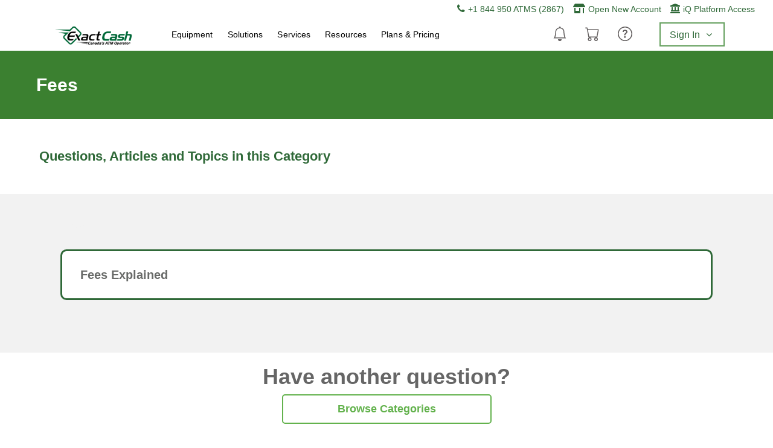

--- FILE ---
content_type: text/html; charset=UTF-8
request_url: https://exactcash.ca/help/distributor-fees/
body_size: 40766
content:

<!DOCTYPE html>
<html lang="en-US">
<head>

    <script src="https://www.google.com/recaptcha/api.js?render=_reCAPTCHA_site_key"></script>
    <script src="https://ajax.googleapis.com/ajax/libs/jquery/3.5.1/jquery.min.js"></script>

    <!-- <script src="https://cdn.onesignal.com/sdks/OneSignalSDK.js" async=""></script>
    <script>
    OneSignal = window.OneSignal || [];
    OneSignal.push(function() {
      OneSignal.init({
        appId: "420762b4-bc5a-43ef-81b5-136b6cbb8696",
        notifyButton: {
          enable: true,
        },
      });
      OneSignal.showNativePrompt();
    });
    </script> -->
    
	<meta charset="UTF-8" />
	
				<meta name="viewport" content="width=device-width,initial-scale=1,user-scalable=no">
		
            
            
	<link rel="profile" href="http://gmpg.org/xfn/11" />
	<link rel="pingback" href="https://exactcash.ca/xmlrpc.php" />
<link rel="stylesheet" href="https://pro.fontawesome.com/releases/v5.10.0/css/all.css" integrity="sha384-AYmEC3Yw5cVb3ZcuHtOA93w35dYTsvhLPVnYs9eStHfGJvOvKxVfELGroGkvsg+p" crossorigin="anonymous"/>
    


	<meta name='robots' content='index, follow, max-image-preview:large, max-snippet:-1, max-video-preview:-1' />

<!-- Google Tag Manager for WordPress by gtm4wp.com -->
<script data-cfasync="false" data-pagespeed-no-defer>//<![CDATA[
	var gtm4wp_datalayer_name = "dataLayer";
	var dataLayer = dataLayer || [];
//]]>
</script>
<!-- End Google Tag Manager for WordPress by gtm4wp.com -->
	<!-- This site is optimized with the Yoast SEO plugin v15.9.2 - https://yoast.com/wordpress/plugins/seo/ -->
	<title>Fees | Exact Cash</title>
	<link rel="canonical" href="http://exactcash.ca/help/distributor-fees/" />
	<meta property="og:locale" content="en_US" />
	<meta property="og:type" content="article" />
	<meta property="og:title" content="Fees | Exact Cash" />
	<meta property="og:description" content="Fees Explained" />
	<meta property="og:url" content="http://exactcash.ca/help/distributor-fees/" />
	<meta property="og:site_name" content="Exact Cash" />
	<meta property="article:modified_time" content="2022-02-17T05:47:34+00:00" />
	<meta name="twitter:card" content="summary_large_image" />
	<meta name="twitter:label1" content="Est. reading time">
	<meta name="twitter:data1" content="1 minute">
	<script type="application/ld+json" class="yoast-schema-graph">{"@context":"https://schema.org","@graph":[{"@type":"Organization","@id":"http://exactcash.ca/#organization","name":"Exact Cash ATM","url":"http://exactcash.ca/","sameAs":[],"logo":{"@type":"ImageObject","@id":"http://exactcash.ca/#logo","inLanguage":"en-US","url":"https://exactcash.ca/wp-content/uploads/2020/05/exlogo.png","width":300,"height":71,"caption":"Exact Cash ATM"},"image":{"@id":"http://exactcash.ca/#logo"}},{"@type":"WebSite","@id":"http://exactcash.ca/#website","url":"http://exactcash.ca/","name":"Exact Cash","description":"","publisher":{"@id":"http://exactcash.ca/#organization"},"potentialAction":[{"@type":"SearchAction","target":"http://exactcash.ca/?s={search_term_string}","query-input":"required name=search_term_string"}],"inLanguage":"en-US"},{"@type":"WebPage","@id":"http://exactcash.ca/help/distributor-fees/#webpage","url":"http://exactcash.ca/help/distributor-fees/","name":"Fees | Exact Cash","isPartOf":{"@id":"http://exactcash.ca/#website"},"datePublished":"2021-10-15T20:47:43+00:00","dateModified":"2022-02-17T05:47:34+00:00","breadcrumb":{"@id":"http://exactcash.ca/help/distributor-fees/#breadcrumb"},"inLanguage":"en-US","potentialAction":[{"@type":"ReadAction","target":["http://exactcash.ca/help/distributor-fees/"]}]},{"@type":"BreadcrumbList","@id":"http://exactcash.ca/help/distributor-fees/#breadcrumb","itemListElement":[{"@type":"ListItem","position":1,"item":{"@type":"WebPage","@id":"http://exactcash.ca/","url":"http://exactcash.ca/","name":"Home"}},{"@type":"ListItem","position":2,"item":{"@type":"WebPage","@id":"https://exactcash.ca/help/","url":"https://exactcash.ca/help/","name":"Browse Help"}},{"@type":"ListItem","position":3,"item":{"@type":"WebPage","@id":"http://exactcash.ca/help/distributor-fees/","url":"http://exactcash.ca/help/distributor-fees/","name":"Fees"}}]}]}</script>
	<!-- / Yoast SEO plugin. -->


<link rel='dns-prefetch' href='//js.hs-scripts.com' />
<link rel='dns-prefetch' href='//www.google.com' />
<link rel='dns-prefetch' href='//maps.googleapis.com' />
<link rel='dns-prefetch' href='//ajax.aspnetcdn.com' />
<link rel='dns-prefetch' href='//fonts.googleapis.com' />
<link rel="alternate" type="application/rss+xml" title="Exact Cash &raquo; Feed" href="https://exactcash.ca/feed/" />
<link rel="alternate" type="application/rss+xml" title="Exact Cash &raquo; Comments Feed" href="https://exactcash.ca/comments/feed/" />
<script type="text/javascript">
/* <![CDATA[ */
window._wpemojiSettings = {"baseUrl":"https:\/\/s.w.org\/images\/core\/emoji\/14.0.0\/72x72\/","ext":".png","svgUrl":"https:\/\/s.w.org\/images\/core\/emoji\/14.0.0\/svg\/","svgExt":".svg","source":{"concatemoji":"https:\/\/exactcash.ca\/wp-includes\/js\/wp-emoji-release.min.js?ver=6.4.7"}};
/*! This file is auto-generated */
!function(i,n){var o,s,e;function c(e){try{var t={supportTests:e,timestamp:(new Date).valueOf()};sessionStorage.setItem(o,JSON.stringify(t))}catch(e){}}function p(e,t,n){e.clearRect(0,0,e.canvas.width,e.canvas.height),e.fillText(t,0,0);var t=new Uint32Array(e.getImageData(0,0,e.canvas.width,e.canvas.height).data),r=(e.clearRect(0,0,e.canvas.width,e.canvas.height),e.fillText(n,0,0),new Uint32Array(e.getImageData(0,0,e.canvas.width,e.canvas.height).data));return t.every(function(e,t){return e===r[t]})}function u(e,t,n){switch(t){case"flag":return n(e,"\ud83c\udff3\ufe0f\u200d\u26a7\ufe0f","\ud83c\udff3\ufe0f\u200b\u26a7\ufe0f")?!1:!n(e,"\ud83c\uddfa\ud83c\uddf3","\ud83c\uddfa\u200b\ud83c\uddf3")&&!n(e,"\ud83c\udff4\udb40\udc67\udb40\udc62\udb40\udc65\udb40\udc6e\udb40\udc67\udb40\udc7f","\ud83c\udff4\u200b\udb40\udc67\u200b\udb40\udc62\u200b\udb40\udc65\u200b\udb40\udc6e\u200b\udb40\udc67\u200b\udb40\udc7f");case"emoji":return!n(e,"\ud83e\udef1\ud83c\udffb\u200d\ud83e\udef2\ud83c\udfff","\ud83e\udef1\ud83c\udffb\u200b\ud83e\udef2\ud83c\udfff")}return!1}function f(e,t,n){var r="undefined"!=typeof WorkerGlobalScope&&self instanceof WorkerGlobalScope?new OffscreenCanvas(300,150):i.createElement("canvas"),a=r.getContext("2d",{willReadFrequently:!0}),o=(a.textBaseline="top",a.font="600 32px Arial",{});return e.forEach(function(e){o[e]=t(a,e,n)}),o}function t(e){var t=i.createElement("script");t.src=e,t.defer=!0,i.head.appendChild(t)}"undefined"!=typeof Promise&&(o="wpEmojiSettingsSupports",s=["flag","emoji"],n.supports={everything:!0,everythingExceptFlag:!0},e=new Promise(function(e){i.addEventListener("DOMContentLoaded",e,{once:!0})}),new Promise(function(t){var n=function(){try{var e=JSON.parse(sessionStorage.getItem(o));if("object"==typeof e&&"number"==typeof e.timestamp&&(new Date).valueOf()<e.timestamp+604800&&"object"==typeof e.supportTests)return e.supportTests}catch(e){}return null}();if(!n){if("undefined"!=typeof Worker&&"undefined"!=typeof OffscreenCanvas&&"undefined"!=typeof URL&&URL.createObjectURL&&"undefined"!=typeof Blob)try{var e="postMessage("+f.toString()+"("+[JSON.stringify(s),u.toString(),p.toString()].join(",")+"));",r=new Blob([e],{type:"text/javascript"}),a=new Worker(URL.createObjectURL(r),{name:"wpTestEmojiSupports"});return void(a.onmessage=function(e){c(n=e.data),a.terminate(),t(n)})}catch(e){}c(n=f(s,u,p))}t(n)}).then(function(e){for(var t in e)n.supports[t]=e[t],n.supports.everything=n.supports.everything&&n.supports[t],"flag"!==t&&(n.supports.everythingExceptFlag=n.supports.everythingExceptFlag&&n.supports[t]);n.supports.everythingExceptFlag=n.supports.everythingExceptFlag&&!n.supports.flag,n.DOMReady=!1,n.readyCallback=function(){n.DOMReady=!0}}).then(function(){return e}).then(function(){var e;n.supports.everything||(n.readyCallback(),(e=n.source||{}).concatemoji?t(e.concatemoji):e.wpemoji&&e.twemoji&&(t(e.twemoji),t(e.wpemoji)))}))}((window,document),window._wpemojiSettings);
/* ]]> */
</script>
<link rel='stylesheet' id='layerslider-css' href='https://exactcash.ca/wp-content/plugins/LayerSlider/assets/static/layerslider/css/layerslider.css?ver=6.11.1' type='text/css' media='all' />
<style id='wp-emoji-styles-inline-css' type='text/css'>

	img.wp-smiley, img.emoji {
		display: inline !important;
		border: none !important;
		box-shadow: none !important;
		height: 1em !important;
		width: 1em !important;
		margin: 0 0.07em !important;
		vertical-align: -0.1em !important;
		background: none !important;
		padding: 0 !important;
	}
</style>
<link rel='stylesheet' id='wp-block-library-css' href='https://exactcash.ca/wp-includes/css/dist/block-library/style.min.css?ver=6.4.7' type='text/css' media='all' />
<link rel='stylesheet' id='wc-block-vendors-style-css' href='https://exactcash.ca/wp-content/plugins/woocommerce/packages/woocommerce-blocks/build/vendors-style.css?ver=4.4.3' type='text/css' media='all' />
<link rel='stylesheet' id='wc-block-style-css' href='https://exactcash.ca/wp-content/plugins/woocommerce/packages/woocommerce-blocks/build/style.css?ver=4.4.3' type='text/css' media='all' />
<style id='classic-theme-styles-inline-css' type='text/css'>
/*! This file is auto-generated */
.wp-block-button__link{color:#fff;background-color:#32373c;border-radius:9999px;box-shadow:none;text-decoration:none;padding:calc(.667em + 2px) calc(1.333em + 2px);font-size:1.125em}.wp-block-file__button{background:#32373c;color:#fff;text-decoration:none}
</style>
<style id='global-styles-inline-css' type='text/css'>
body{--wp--preset--color--black: #000000;--wp--preset--color--cyan-bluish-gray: #abb8c3;--wp--preset--color--white: #ffffff;--wp--preset--color--pale-pink: #f78da7;--wp--preset--color--vivid-red: #cf2e2e;--wp--preset--color--luminous-vivid-orange: #ff6900;--wp--preset--color--luminous-vivid-amber: #fcb900;--wp--preset--color--light-green-cyan: #7bdcb5;--wp--preset--color--vivid-green-cyan: #00d084;--wp--preset--color--pale-cyan-blue: #8ed1fc;--wp--preset--color--vivid-cyan-blue: #0693e3;--wp--preset--color--vivid-purple: #9b51e0;--wp--preset--gradient--vivid-cyan-blue-to-vivid-purple: linear-gradient(135deg,rgba(6,147,227,1) 0%,rgb(155,81,224) 100%);--wp--preset--gradient--light-green-cyan-to-vivid-green-cyan: linear-gradient(135deg,rgb(122,220,180) 0%,rgb(0,208,130) 100%);--wp--preset--gradient--luminous-vivid-amber-to-luminous-vivid-orange: linear-gradient(135deg,rgba(252,185,0,1) 0%,rgba(255,105,0,1) 100%);--wp--preset--gradient--luminous-vivid-orange-to-vivid-red: linear-gradient(135deg,rgba(255,105,0,1) 0%,rgb(207,46,46) 100%);--wp--preset--gradient--very-light-gray-to-cyan-bluish-gray: linear-gradient(135deg,rgb(238,238,238) 0%,rgb(169,184,195) 100%);--wp--preset--gradient--cool-to-warm-spectrum: linear-gradient(135deg,rgb(74,234,220) 0%,rgb(151,120,209) 20%,rgb(207,42,186) 40%,rgb(238,44,130) 60%,rgb(251,105,98) 80%,rgb(254,248,76) 100%);--wp--preset--gradient--blush-light-purple: linear-gradient(135deg,rgb(255,206,236) 0%,rgb(152,150,240) 100%);--wp--preset--gradient--blush-bordeaux: linear-gradient(135deg,rgb(254,205,165) 0%,rgb(254,45,45) 50%,rgb(107,0,62) 100%);--wp--preset--gradient--luminous-dusk: linear-gradient(135deg,rgb(255,203,112) 0%,rgb(199,81,192) 50%,rgb(65,88,208) 100%);--wp--preset--gradient--pale-ocean: linear-gradient(135deg,rgb(255,245,203) 0%,rgb(182,227,212) 50%,rgb(51,167,181) 100%);--wp--preset--gradient--electric-grass: linear-gradient(135deg,rgb(202,248,128) 0%,rgb(113,206,126) 100%);--wp--preset--gradient--midnight: linear-gradient(135deg,rgb(2,3,129) 0%,rgb(40,116,252) 100%);--wp--preset--font-size--small: 13px;--wp--preset--font-size--medium: 20px;--wp--preset--font-size--large: 36px;--wp--preset--font-size--x-large: 42px;--wp--preset--spacing--20: 0.44rem;--wp--preset--spacing--30: 0.67rem;--wp--preset--spacing--40: 1rem;--wp--preset--spacing--50: 1.5rem;--wp--preset--spacing--60: 2.25rem;--wp--preset--spacing--70: 3.38rem;--wp--preset--spacing--80: 5.06rem;--wp--preset--shadow--natural: 6px 6px 9px rgba(0, 0, 0, 0.2);--wp--preset--shadow--deep: 12px 12px 50px rgba(0, 0, 0, 0.4);--wp--preset--shadow--sharp: 6px 6px 0px rgba(0, 0, 0, 0.2);--wp--preset--shadow--outlined: 6px 6px 0px -3px rgba(255, 255, 255, 1), 6px 6px rgba(0, 0, 0, 1);--wp--preset--shadow--crisp: 6px 6px 0px rgba(0, 0, 0, 1);}:where(.is-layout-flex){gap: 0.5em;}:where(.is-layout-grid){gap: 0.5em;}body .is-layout-flow > .alignleft{float: left;margin-inline-start: 0;margin-inline-end: 2em;}body .is-layout-flow > .alignright{float: right;margin-inline-start: 2em;margin-inline-end: 0;}body .is-layout-flow > .aligncenter{margin-left: auto !important;margin-right: auto !important;}body .is-layout-constrained > .alignleft{float: left;margin-inline-start: 0;margin-inline-end: 2em;}body .is-layout-constrained > .alignright{float: right;margin-inline-start: 2em;margin-inline-end: 0;}body .is-layout-constrained > .aligncenter{margin-left: auto !important;margin-right: auto !important;}body .is-layout-constrained > :where(:not(.alignleft):not(.alignright):not(.alignfull)){max-width: var(--wp--style--global--content-size);margin-left: auto !important;margin-right: auto !important;}body .is-layout-constrained > .alignwide{max-width: var(--wp--style--global--wide-size);}body .is-layout-flex{display: flex;}body .is-layout-flex{flex-wrap: wrap;align-items: center;}body .is-layout-flex > *{margin: 0;}body .is-layout-grid{display: grid;}body .is-layout-grid > *{margin: 0;}:where(.wp-block-columns.is-layout-flex){gap: 2em;}:where(.wp-block-columns.is-layout-grid){gap: 2em;}:where(.wp-block-post-template.is-layout-flex){gap: 1.25em;}:where(.wp-block-post-template.is-layout-grid){gap: 1.25em;}.has-black-color{color: var(--wp--preset--color--black) !important;}.has-cyan-bluish-gray-color{color: var(--wp--preset--color--cyan-bluish-gray) !important;}.has-white-color{color: var(--wp--preset--color--white) !important;}.has-pale-pink-color{color: var(--wp--preset--color--pale-pink) !important;}.has-vivid-red-color{color: var(--wp--preset--color--vivid-red) !important;}.has-luminous-vivid-orange-color{color: var(--wp--preset--color--luminous-vivid-orange) !important;}.has-luminous-vivid-amber-color{color: var(--wp--preset--color--luminous-vivid-amber) !important;}.has-light-green-cyan-color{color: var(--wp--preset--color--light-green-cyan) !important;}.has-vivid-green-cyan-color{color: var(--wp--preset--color--vivid-green-cyan) !important;}.has-pale-cyan-blue-color{color: var(--wp--preset--color--pale-cyan-blue) !important;}.has-vivid-cyan-blue-color{color: var(--wp--preset--color--vivid-cyan-blue) !important;}.has-vivid-purple-color{color: var(--wp--preset--color--vivid-purple) !important;}.has-black-background-color{background-color: var(--wp--preset--color--black) !important;}.has-cyan-bluish-gray-background-color{background-color: var(--wp--preset--color--cyan-bluish-gray) !important;}.has-white-background-color{background-color: var(--wp--preset--color--white) !important;}.has-pale-pink-background-color{background-color: var(--wp--preset--color--pale-pink) !important;}.has-vivid-red-background-color{background-color: var(--wp--preset--color--vivid-red) !important;}.has-luminous-vivid-orange-background-color{background-color: var(--wp--preset--color--luminous-vivid-orange) !important;}.has-luminous-vivid-amber-background-color{background-color: var(--wp--preset--color--luminous-vivid-amber) !important;}.has-light-green-cyan-background-color{background-color: var(--wp--preset--color--light-green-cyan) !important;}.has-vivid-green-cyan-background-color{background-color: var(--wp--preset--color--vivid-green-cyan) !important;}.has-pale-cyan-blue-background-color{background-color: var(--wp--preset--color--pale-cyan-blue) !important;}.has-vivid-cyan-blue-background-color{background-color: var(--wp--preset--color--vivid-cyan-blue) !important;}.has-vivid-purple-background-color{background-color: var(--wp--preset--color--vivid-purple) !important;}.has-black-border-color{border-color: var(--wp--preset--color--black) !important;}.has-cyan-bluish-gray-border-color{border-color: var(--wp--preset--color--cyan-bluish-gray) !important;}.has-white-border-color{border-color: var(--wp--preset--color--white) !important;}.has-pale-pink-border-color{border-color: var(--wp--preset--color--pale-pink) !important;}.has-vivid-red-border-color{border-color: var(--wp--preset--color--vivid-red) !important;}.has-luminous-vivid-orange-border-color{border-color: var(--wp--preset--color--luminous-vivid-orange) !important;}.has-luminous-vivid-amber-border-color{border-color: var(--wp--preset--color--luminous-vivid-amber) !important;}.has-light-green-cyan-border-color{border-color: var(--wp--preset--color--light-green-cyan) !important;}.has-vivid-green-cyan-border-color{border-color: var(--wp--preset--color--vivid-green-cyan) !important;}.has-pale-cyan-blue-border-color{border-color: var(--wp--preset--color--pale-cyan-blue) !important;}.has-vivid-cyan-blue-border-color{border-color: var(--wp--preset--color--vivid-cyan-blue) !important;}.has-vivid-purple-border-color{border-color: var(--wp--preset--color--vivid-purple) !important;}.has-vivid-cyan-blue-to-vivid-purple-gradient-background{background: var(--wp--preset--gradient--vivid-cyan-blue-to-vivid-purple) !important;}.has-light-green-cyan-to-vivid-green-cyan-gradient-background{background: var(--wp--preset--gradient--light-green-cyan-to-vivid-green-cyan) !important;}.has-luminous-vivid-amber-to-luminous-vivid-orange-gradient-background{background: var(--wp--preset--gradient--luminous-vivid-amber-to-luminous-vivid-orange) !important;}.has-luminous-vivid-orange-to-vivid-red-gradient-background{background: var(--wp--preset--gradient--luminous-vivid-orange-to-vivid-red) !important;}.has-very-light-gray-to-cyan-bluish-gray-gradient-background{background: var(--wp--preset--gradient--very-light-gray-to-cyan-bluish-gray) !important;}.has-cool-to-warm-spectrum-gradient-background{background: var(--wp--preset--gradient--cool-to-warm-spectrum) !important;}.has-blush-light-purple-gradient-background{background: var(--wp--preset--gradient--blush-light-purple) !important;}.has-blush-bordeaux-gradient-background{background: var(--wp--preset--gradient--blush-bordeaux) !important;}.has-luminous-dusk-gradient-background{background: var(--wp--preset--gradient--luminous-dusk) !important;}.has-pale-ocean-gradient-background{background: var(--wp--preset--gradient--pale-ocean) !important;}.has-electric-grass-gradient-background{background: var(--wp--preset--gradient--electric-grass) !important;}.has-midnight-gradient-background{background: var(--wp--preset--gradient--midnight) !important;}.has-small-font-size{font-size: var(--wp--preset--font-size--small) !important;}.has-medium-font-size{font-size: var(--wp--preset--font-size--medium) !important;}.has-large-font-size{font-size: var(--wp--preset--font-size--large) !important;}.has-x-large-font-size{font-size: var(--wp--preset--font-size--x-large) !important;}
.wp-block-navigation a:where(:not(.wp-element-button)){color: inherit;}
:where(.wp-block-post-template.is-layout-flex){gap: 1.25em;}:where(.wp-block-post-template.is-layout-grid){gap: 1.25em;}
:where(.wp-block-columns.is-layout-flex){gap: 2em;}:where(.wp-block-columns.is-layout-grid){gap: 2em;}
.wp-block-pullquote{font-size: 1.5em;line-height: 1.6;}
</style>
<link rel='stylesheet' id='Total_Soft_Cal-css' href='https://exactcash.ca/wp-content/plugins/calendar-event/CSS/Total-Soft-Calendar-Widget.css?ver=6.4.7' type='text/css' media='all' />
<link rel='stylesheet' id='fontawesome-css-css' href='https://exactcash.ca/wp-content/plugins/calendar-event/CSS/totalsoft.css?ver=6.4.7' type='text/css' media='all' />
<link rel='stylesheet' id='contact-form-7-css' href='https://exactcash.ca/wp-content/plugins/contact-form-7/includes/css/styles.css?ver=5.4' type='text/css' media='all' />
<link rel='stylesheet' id='jquery-ui-css-css' href='https://exactcash.ca/wp-content/plugins/custom-datepicker-nmr/css/jquery-ui.css?ver=6.4.7' type='text/css' media='all' />
<link rel='stylesheet' id='rs-plugin-settings-css' href='https://exactcash.ca/wp-content/plugins/revslider/public/assets/css/rs6.css?ver=6.1.5' type='text/css' media='all' />
<style id='rs-plugin-settings-inline-css' type='text/css'>
#rs-demo-id {}
</style>
<style id='woocommerce-inline-inline-css' type='text/css'>
.woocommerce form .form-row .required { visibility: visible; }
</style>
<link rel='stylesheet' id='wpos-slick-style-css' href='https://exactcash.ca/wp-content/plugins/wp-slick-slider-and-image-carousel/assets/css/slick.css?ver=2.4.1' type='text/css' media='all' />
<link rel='stylesheet' id='wpsisac-public-style-css' href='https://exactcash.ca/wp-content/plugins/wp-slick-slider-and-image-carousel/assets/css/slick-slider-style.css?ver=2.4.1' type='text/css' media='all' />
<link rel='stylesheet' id='wpcf7-redirect-script-frontend-css' href='https://exactcash.ca/wp-content/plugins/wpcf7-redirect/build/css/wpcf7-redirect-frontend.min.css?ver=6.4.7' type='text/css' media='all' />
<link rel='stylesheet' id='ivory-search-styles-css' href='https://exactcash.ca/wp-content/plugins/add-search-to-menu/public/css/ivory-search.min.css?ver=4.5.11' type='text/css' media='all' />
<link rel='stylesheet' id='font-awesome-css' href='https://exactcash.ca/wp-content/plugins/elementor/assets/lib/font-awesome/css/font-awesome.min.css?ver=4.7.0' type='text/css' media='all' />
<link rel='stylesheet' id='simple-line-icons-wl-css' href='https://exactcash.ca/wp-content/plugins/woolentor-addons/assets/css/simple-line-icons.css?ver=1.8.8' type='text/css' media='all' />
<link rel='stylesheet' id='htflexboxgrid-css' href='https://exactcash.ca/wp-content/plugins/woolentor-addons/assets/css/htflexboxgrid.css?ver=1.8.8' type='text/css' media='all' />
<link rel='stylesheet' id='slick-css' href='https://exactcash.ca/wp-content/plugins/woolentor-addons/assets/css/slick.css?ver=1.8.8' type='text/css' media='all' />
<link rel='stylesheet' id='woolentor-widgets-css' href='https://exactcash.ca/wp-content/plugins/woolentor-addons/assets/css/woolentor-widgets.css?ver=1.8.8' type='text/css' media='all' />
<link rel='stylesheet' id='mediaelement-css' href='https://exactcash.ca/wp-includes/js/mediaelement/mediaelementplayer-legacy.min.css?ver=4.2.17' type='text/css' media='all' />
<link rel='stylesheet' id='wp-mediaelement-css' href='https://exactcash.ca/wp-includes/js/mediaelement/wp-mediaelement.min.css?ver=6.4.7' type='text/css' media='all' />
<link rel='stylesheet' id='bridge-default-style-css' href='https://exactcash.ca/wp-content/themes/bridge/style.css?ver=6.4.7' type='text/css' media='all' />
<link rel='stylesheet' id='bridge-qode-font_awesome-css' href='https://exactcash.ca/wp-content/themes/bridge/css/font-awesome/css/font-awesome.min.css?ver=6.4.7' type='text/css' media='all' />
<link rel='stylesheet' id='bridge-qode-font_elegant-css' href='https://exactcash.ca/wp-content/themes/bridge/css/elegant-icons/style.min.css?ver=6.4.7' type='text/css' media='all' />
<link rel='stylesheet' id='bridge-qode-linea_icons-css' href='https://exactcash.ca/wp-content/themes/bridge/css/linea-icons/style.css?ver=6.4.7' type='text/css' media='all' />
<link rel='stylesheet' id='bridge-qode-dripicons-css' href='https://exactcash.ca/wp-content/themes/bridge/css/dripicons/dripicons.css?ver=6.4.7' type='text/css' media='all' />
<link rel='stylesheet' id='bridge-qode-kiko-css' href='https://exactcash.ca/wp-content/themes/bridge/css/kiko/kiko-all.css?ver=6.4.7' type='text/css' media='all' />
<link rel='stylesheet' id='bridge-qode-font_awesome_5-css' href='https://exactcash.ca/wp-content/themes/bridge/css/font-awesome-5/css/font-awesome-5.min.css?ver=6.4.7' type='text/css' media='all' />
<link rel='stylesheet' id='bridge-stylesheet-css' href='https://exactcash.ca/wp-content/themes/bridge/css/stylesheet.min.css?ver=6.4.7' type='text/css' media='all' />
<style id='bridge-stylesheet-inline-css' type='text/css'>
   .postid-4414.disabled_footer_top .footer_top_holder, .postid-4414.disabled_footer_bottom .footer_bottom_holder { display: none;}


</style>
<link rel='stylesheet' id='bridge-woocommerce-css' href='https://exactcash.ca/wp-content/themes/bridge/css/woocommerce.min.css?ver=6.4.7' type='text/css' media='all' />
<link rel='stylesheet' id='bridge-woocommerce-responsive-css' href='https://exactcash.ca/wp-content/themes/bridge/css/woocommerce_responsive.min.css?ver=6.4.7' type='text/css' media='all' />
<link rel='stylesheet' id='bridge-print-css' href='https://exactcash.ca/wp-content/themes/bridge/css/print.css?ver=6.4.7' type='text/css' media='all' />
<link rel='stylesheet' id='bridge-style-dynamic-css' href='https://exactcash.ca/wp-content/themes/bridge/css/style_dynamic.css?ver=1625347650' type='text/css' media='all' />
<link rel='stylesheet' id='bridge-responsive-css' href='https://exactcash.ca/wp-content/themes/bridge/css/responsive.min.css?ver=6.4.7' type='text/css' media='all' />
<link rel='stylesheet' id='bridge-style-dynamic-responsive-css' href='https://exactcash.ca/wp-content/themes/bridge/css/style_dynamic_responsive.css?ver=1625347650' type='text/css' media='all' />
<link rel='stylesheet' id='js_composer_front-css' href='https://exactcash.ca/wp-content/plugins/js_composer/assets/css/js_composer.min.css?ver=6.1' type='text/css' media='all' />
<link rel='stylesheet' id='bridge-style-handle-google-fonts-css' href='https://fonts.googleapis.com/css?family=Raleway%3A100%2C200%2C300%2C400%2C500%2C600%2C700%2C800%2C900%2C100italic%2C300italic%2C400italic%2C700italic%7COpen+Sans%3A100%2C200%2C300%2C400%2C500%2C600%2C700%2C800%2C900%2C100italic%2C300italic%2C400italic%2C700italic&#038;subset=latin%2Clatin-ext&#038;ver=1.0.0' type='text/css' media='all' />
<link rel='stylesheet' id='bridge-core-dashboard-style-css' href='https://exactcash.ca/wp-content/plugins/bridge-core/modules/core-dashboard/assets/css/core-dashboard.min.css?ver=6.4.7' type='text/css' media='all' />
<link rel='stylesheet' id='wc_acf_af-css' href='https://exactcash.ca/wp-content/plugins/acf-woocommerce-account-fields/css/admin-style.css?ver=6.4.7' type='text/css' media='all' />
<link rel='stylesheet' id='popup-maker-site-css' href='//exactcash.ca/wp-content/uploads/pum/pum-site-styles.css?generated=1628678614&#038;ver=1.16.0' type='text/css' media='all' />
<link rel='stylesheet' id='bridge-childstyle-css' href='https://exactcash.ca/wp-content/themes/bridge-child/style.css?ver=6.2' type='text/css' media='all' />
<link rel='stylesheet' id='vi-wpvs-frontend-style-css' href='https://exactcash.ca/wp-content/plugins/product-variations-swatches-for-woocommerce/assets/css/frontend-style.min.css?ver=1.0.1.11' type='text/css' media='all' />
<style id='vi-wpvs-frontend-style-inline-css' type='text/css'>
.vi-wpvs-variation-wrap.vi-wpvs-variation-wrap-vi_wpvs_button_design .vi-wpvs-option-wrap{transition: all 30ms ease-in-out;}.vi-wpvs-variation-wrap.vi-wpvs-variation-wrap-vi_wpvs_button_design .vi-wpvs-variation-button-select{padding:10px 50px;font-size:15px;border-radius:4px;}.vi-wpvs-variation-wrap.vi-wpvs-variation-wrap-vi_wpvs_button_design .vi-wpvs-option-wrap{padding:10px 50px;font-size:15px;border-radius:4px;}.vi-wpvs-variation-wrap.vi-wpvs-variation-wrap-vi_wpvs_button_design .vi-wpvs-option-wrap .vi-wpvs-option:not(.vi-wpvs-option-select){border-radius: inherit;}.vi-wpvs-variation-wrap.vi-wpvs-variation-wrap-image.vi-wpvs-variation-wrap-vi_wpvs_button_design .vi-wpvs-option-wrap ,.vi-wpvs-variation-wrap.vi-wpvs-variation-wrap-variation_img.vi-wpvs-variation-wrap-vi_wpvs_button_design .vi-wpvs-option-wrap ,.vi-wpvs-variation-wrap.vi-wpvs-variation-wrap-color.vi-wpvs-variation-wrap-vi_wpvs_button_design .vi-wpvs-option-wrap{width: 48px;height:48px;}.vi-wpvs-variation-wrap.vi-wpvs-variation-wrap-vi_wpvs_button_design .vi-wpvs-option-wrap.vi-wpvs-option-wrap-disable{opacity: 1;}.vi-wpvs-variation-wrap.vi-wpvs-variation-wrap-vi_wpvs_button_design .vi-wpvs-option-wrap.vi-wpvs-option-wrap-disable .vi-wpvs-option{opacity: .5;}.vi-wpvs-variation-wrap.vi-wpvs-variation-wrap-vi_wpvs_button_design .vi-wpvs-option-wrap.vi-wpvs-option-wrap-selected{box-shadow:  0 0 0 1px rgba(53, 116, 50, 1) inset;}.vi-wpvs-variation-wrap.vi-wpvs-variation-wrap-vi_wpvs_button_design .vi-wpvs-variation-wrap-select-wrap .vi-wpvs-option-wrap.vi-wpvs-option-wrap-selected{box-shadow:  0 0 0 1px rgba(53, 116, 50, 1);}.vi-wpvs-variation-wrap.vi-wpvs-variation-wrap-vi_wpvs_button_design .vi-wpvs-option-wrap.vi-wpvs-option-wrap-selected{color:rgba(255, 255, 255, 1);background:rgba(53, 116, 50, 1);border-radius:4px;}.vi-wpvs-variation-wrap.vi-wpvs-variation-wrap-vi_wpvs_button_design .vi-wpvs-option-wrap.vi-wpvs-option-wrap-selected .vi-wpvs-option{color:rgba(255, 255, 255, 1);}.vi-wpvs-variation-wrap.vi-wpvs-variation-wrap-vi_wpvs_button_design .vi-wpvs-option-wrap.vi-wpvs-option-wrap-hover{box-shadow:  0 0 0 1px rgba(101, 160, 94, 1) inset;}.vi-wpvs-variation-wrap.vi-wpvs-variation-wrap-vi_wpvs_button_design .vi-wpvs-variation-wrap-select-wrap .vi-wpvs-option-wrap.vi-wpvs-option-wrap-hover{box-shadow:  0 0 0 1px rgba(101, 160, 94, 1);}.vi-wpvs-variation-wrap.vi-wpvs-variation-wrap-vi_wpvs_button_design .vi-wpvs-option-wrap.vi-wpvs-option-wrap-hover{color:rgba(250, 251, 255, 1);background:rgba(101, 160, 94, 1);border-radius:4px;}.vi-wpvs-variation-wrap.vi-wpvs-variation-wrap-vi_wpvs_button_design .vi-wpvs-option-wrap.vi-wpvs-option-wrap-hover .vi-wpvs-option{color:rgba(250, 251, 255, 1);}.vi-wpvs-variation-wrap.vi-wpvs-variation-wrap-vi_wpvs_button_design .vi-wpvs-option-wrap.vi-wpvs-option-wrap-default{box-shadow:  0 0 0 1px rgba(53, 116, 50, 1) inset;}.vi-wpvs-variation-wrap.vi-wpvs-variation-wrap-vi_wpvs_button_design .vi-wpvs-variation-wrap-select-wrap .vi-wpvs-option-wrap.vi-wpvs-option-wrap-default{box-shadow:  0 0 0 1px rgba(53, 116, 50, 1) ;}.vi-wpvs-variation-wrap.vi-wpvs-variation-wrap-vi_wpvs_button_design .vi-wpvs-option-wrap.vi-wpvs-option-wrap-default{color:rgba(53, 116, 50, 1);background:#ffffff;border-radius:4px;}.vi-wpvs-variation-wrap.vi-wpvs-variation-wrap-vi_wpvs_button_design .vi-wpvs-option-wrap.vi-wpvs-option-wrap-default .vi-wpvs-option{color:rgba(53, 116, 50, 1);}.vi-wpvs-variation-wrap.vi-wpvs-variation-wrap-vi_wpvs_button_design .vi-wpvs-option-wrap .vi-wpvs-option-tooltip{display: none;}@media screen and (max-width:600px){.vi-wpvs-variation-wrap.vi-wpvs-variation-wrap-vi_wpvs_button_design .vi-wpvs-option-wrap{width:px;height:px;font-size:12.75px;}.vi-wpvs-variation-wrap.vi-wpvs-variation-wrap-image.vi-wpvs-variation-wrap-vi_wpvs_button_design .vi-wpvs-option-wrap ,.vi-wpvs-variation-wrap.vi-wpvs-variation-wrap-variation_img.vi-wpvs-variation-wrap-vi_wpvs_button_design .vi-wpvs-option-wrap ,.vi-wpvs-variation-wrap.vi-wpvs-variation-wrap-color.vi-wpvs-variation-wrap-vi_wpvs_button_design .vi-wpvs-option-wrap{width: 40.8px;height:40.8px;}.vi-wpvs-variation-wrap.vi-wpvs-variation-wrap-vi_wpvs_button_design .vi-wpvs-option-wrap.vi-wpvs-option-wrap-selected{border-radius:3.4px;}.vi-wpvs-variation-wrap.vi-wpvs-variation-wrap-vi_wpvs_button_design .vi-wpvs-option-wrap.vi-wpvs-option-wrap-hover{border-radius:3.4px;}.vi-wpvs-variation-wrap.vi-wpvs-variation-wrap-vi_wpvs_button_design .vi-wpvs-option-wrap.vi-wpvs-option-wrap-default{border-radius:3.4px;}}.vi-wpvs-variation-wrap.vi-wpvs-variation-wrap-vi_wpvs_color_design .vi-wpvs-option-wrap{transition: all 30ms ease-in-out;}.vi-wpvs-variation-wrap.vi-wpvs-variation-wrap-vi_wpvs_color_design .vi-wpvs-variation-button-select{height:32px;width:32px;padding:10px;font-size:13px;border-radius:20px;}.vi-wpvs-variation-wrap.vi-wpvs-variation-wrap-vi_wpvs_color_design .vi-wpvs-option-wrap{height:32px;width:32px;padding:10px;font-size:13px;border-radius:20px;}.vi-wpvs-variation-wrap.vi-wpvs-variation-wrap-vi_wpvs_color_design .vi-wpvs-option-wrap .vi-wpvs-option:not(.vi-wpvs-option-select){border-radius: inherit;}.vi-wpvs-variation-wrap.vi-wpvs-variation-wrap-image.vi-wpvs-variation-wrap-vi_wpvs_color_design .vi-wpvs-option-wrap ,.vi-wpvs-variation-wrap.vi-wpvs-variation-wrap-variation_img.vi-wpvs-variation-wrap-vi_wpvs_color_design .vi-wpvs-option-wrap ,.vi-wpvs-variation-wrap.vi-wpvs-variation-wrap-color.vi-wpvs-variation-wrap-vi_wpvs_color_design .vi-wpvs-option-wrap{}.vi-wpvs-variation-wrap.vi-wpvs-variation-wrap-vi_wpvs_color_design .vi-wpvs-option-wrap.vi-wpvs-option-wrap-disable{opacity: 1;}.vi-wpvs-variation-wrap.vi-wpvs-variation-wrap-vi_wpvs_color_design .vi-wpvs-option-wrap.vi-wpvs-option-wrap-disable .vi-wpvs-option{opacity: .5;}.vi-wpvs-variation-wrap.vi-wpvs-variation-wrap-vi_wpvs_color_design .vi-wpvs-option-wrap.vi-wpvs-option-wrap-selected{}.vi-wpvs-variation-wrap.vi-wpvs-variation-wrap-vi_wpvs_color_design .vi-wpvs-variation-wrap-select-wrap .vi-wpvs-option-wrap.vi-wpvs-option-wrap-selected{}.vi-wpvs-variation-wrap.vi-wpvs-variation-wrap-vi_wpvs_color_design .vi-wpvs-option-wrap.vi-wpvs-option-wrap-selected{background:rgba(0, 0, 0, 0.06);border-radius:20px;}.vi-wpvs-variation-wrap.vi-wpvs-variation-wrap-vi_wpvs_color_design .vi-wpvs-option-wrap.vi-wpvs-option-wrap-selected .vi-wpvs-option{}.vi-wpvs-variation-wrap.vi-wpvs-variation-wrap-vi_wpvs_color_design .vi-wpvs-option-wrap.vi-wpvs-option-wrap-hover{}.vi-wpvs-variation-wrap.vi-wpvs-variation-wrap-vi_wpvs_color_design .vi-wpvs-variation-wrap-select-wrap .vi-wpvs-option-wrap.vi-wpvs-option-wrap-hover{}.vi-wpvs-variation-wrap.vi-wpvs-variation-wrap-vi_wpvs_color_design .vi-wpvs-option-wrap.vi-wpvs-option-wrap-hover{background:rgba(0, 0, 0, 0.06);border-radius:20px;}.vi-wpvs-variation-wrap.vi-wpvs-variation-wrap-vi_wpvs_color_design .vi-wpvs-option-wrap.vi-wpvs-option-wrap-hover .vi-wpvs-option{}.vi-wpvs-variation-wrap.vi-wpvs-variation-wrap-vi_wpvs_color_design .vi-wpvs-option-wrap.vi-wpvs-option-wrap-default{box-shadow:  0px 4px 2px -2px rgba(238, 238, 238, 1);}.vi-wpvs-variation-wrap.vi-wpvs-variation-wrap-vi_wpvs_color_design .vi-wpvs-variation-wrap-select-wrap .vi-wpvs-option-wrap.vi-wpvs-option-wrap-default{box-shadow:  0px 4px 2px -2px rgba(238, 238, 238, 1);}.vi-wpvs-variation-wrap.vi-wpvs-variation-wrap-vi_wpvs_color_design .vi-wpvs-option-wrap.vi-wpvs-option-wrap-default{background:rgba(0, 0, 0, 0);border-radius:20px;}.vi-wpvs-variation-wrap.vi-wpvs-variation-wrap-vi_wpvs_color_design .vi-wpvs-option-wrap.vi-wpvs-option-wrap-default .vi-wpvs-option{}.vi-wpvs-variation-wrap.vi-wpvs-variation-wrap-vi_wpvs_color_design .vi-wpvs-option-wrap .vi-wpvs-option-tooltip{display: none;}@media screen and (max-width:600px){.vi-wpvs-variation-wrap.vi-wpvs-variation-wrap-vi_wpvs_color_design .vi-wpvs-option-wrap{width:27.2px;height:27.2px;font-size:11.05px;}.vi-wpvs-variation-wrap.vi-wpvs-variation-wrap-image.vi-wpvs-variation-wrap-vi_wpvs_color_design .vi-wpvs-option-wrap ,.vi-wpvs-variation-wrap.vi-wpvs-variation-wrap-variation_img.vi-wpvs-variation-wrap-vi_wpvs_color_design .vi-wpvs-option-wrap ,.vi-wpvs-variation-wrap.vi-wpvs-variation-wrap-color.vi-wpvs-variation-wrap-vi_wpvs_color_design .vi-wpvs-option-wrap{}.vi-wpvs-variation-wrap.vi-wpvs-variation-wrap-vi_wpvs_color_design .vi-wpvs-option-wrap.vi-wpvs-option-wrap-selected{border-radius:17px;}.vi-wpvs-variation-wrap.vi-wpvs-variation-wrap-vi_wpvs_color_design .vi-wpvs-option-wrap.vi-wpvs-option-wrap-hover{border-radius:17px;}.vi-wpvs-variation-wrap.vi-wpvs-variation-wrap-vi_wpvs_color_design .vi-wpvs-option-wrap.vi-wpvs-option-wrap-default{border-radius:17px;}}.vi-wpvs-variation-wrap.vi-wpvs-variation-wrap-vi_wpvs_image_design .vi-wpvs-option-wrap{transition: all 30ms ease-in-out;}.vi-wpvs-variation-wrap.vi-wpvs-variation-wrap-vi_wpvs_image_design .vi-wpvs-variation-button-select{height:50px;width:50px;padding:3px;font-size:13px;}.vi-wpvs-variation-wrap.vi-wpvs-variation-wrap-vi_wpvs_image_design .vi-wpvs-option-wrap{height:50px;width:50px;padding:3px;font-size:13px;}.vi-wpvs-variation-wrap.vi-wpvs-variation-wrap-vi_wpvs_image_design .vi-wpvs-option-wrap .vi-wpvs-option:not(.vi-wpvs-option-select){border-radius: inherit;}.vi-wpvs-variation-wrap.vi-wpvs-variation-wrap-image.vi-wpvs-variation-wrap-vi_wpvs_image_design .vi-wpvs-option-wrap ,.vi-wpvs-variation-wrap.vi-wpvs-variation-wrap-variation_img.vi-wpvs-variation-wrap-vi_wpvs_image_design .vi-wpvs-option-wrap ,.vi-wpvs-variation-wrap.vi-wpvs-variation-wrap-color.vi-wpvs-variation-wrap-vi_wpvs_image_design .vi-wpvs-option-wrap{}.vi-wpvs-variation-wrap.vi-wpvs-variation-wrap-vi_wpvs_image_design .vi-wpvs-option-wrap.vi-wpvs-option-wrap-disable{opacity: 1;}.vi-wpvs-variation-wrap.vi-wpvs-variation-wrap-vi_wpvs_image_design .vi-wpvs-option-wrap.vi-wpvs-option-wrap-disable .vi-wpvs-option{opacity: .5;}.vi-wpvs-variation-wrap.vi-wpvs-variation-wrap-vi_wpvs_image_design .vi-wpvs-option-wrap.vi-wpvs-option-wrap-selected{box-shadow:  0 0 0 1px rgba(33, 33, 33, 1) inset;}.vi-wpvs-variation-wrap.vi-wpvs-variation-wrap-vi_wpvs_image_design .vi-wpvs-variation-wrap-select-wrap .vi-wpvs-option-wrap.vi-wpvs-option-wrap-selected{box-shadow:  0 0 0 1px rgba(33, 33, 33, 1);}.vi-wpvs-variation-wrap.vi-wpvs-variation-wrap-vi_wpvs_image_design .vi-wpvs-option-wrap.vi-wpvs-option-wrap-selected{}.vi-wpvs-variation-wrap.vi-wpvs-variation-wrap-vi_wpvs_image_design .vi-wpvs-option-wrap.vi-wpvs-option-wrap-selected .vi-wpvs-option{}.vi-wpvs-variation-wrap.vi-wpvs-variation-wrap-vi_wpvs_image_design .vi-wpvs-option-wrap.vi-wpvs-option-wrap-hover{box-shadow:  0 0 0 1px rgba(33, 33, 33, 1) inset;}.vi-wpvs-variation-wrap.vi-wpvs-variation-wrap-vi_wpvs_image_design .vi-wpvs-variation-wrap-select-wrap .vi-wpvs-option-wrap.vi-wpvs-option-wrap-hover{box-shadow:  0 0 0 1px rgba(33, 33, 33, 1);}.vi-wpvs-variation-wrap.vi-wpvs-variation-wrap-vi_wpvs_image_design .vi-wpvs-option-wrap.vi-wpvs-option-wrap-hover{}.vi-wpvs-variation-wrap.vi-wpvs-variation-wrap-vi_wpvs_image_design .vi-wpvs-option-wrap.vi-wpvs-option-wrap-hover .vi-wpvs-option{}.vi-wpvs-variation-wrap.vi-wpvs-variation-wrap-vi_wpvs_image_design .vi-wpvs-option-wrap.vi-wpvs-option-wrap-default{box-shadow:  0 0 0 1px rgba(238, 238, 238, 1) inset;}.vi-wpvs-variation-wrap.vi-wpvs-variation-wrap-vi_wpvs_image_design .vi-wpvs-variation-wrap-select-wrap .vi-wpvs-option-wrap.vi-wpvs-option-wrap-default{box-shadow:  0 0 0 1px rgba(238, 238, 238, 1) ;}.vi-wpvs-variation-wrap.vi-wpvs-variation-wrap-vi_wpvs_image_design .vi-wpvs-option-wrap.vi-wpvs-option-wrap-default{background:rgba(255, 255, 255, 1);}.vi-wpvs-variation-wrap.vi-wpvs-variation-wrap-vi_wpvs_image_design .vi-wpvs-option-wrap.vi-wpvs-option-wrap-default .vi-wpvs-option{}.vi-wpvs-variation-wrap.vi-wpvs-variation-wrap-vi_wpvs_image_design .vi-wpvs-option-wrap .vi-wpvs-option-tooltip{display: none;}@media screen and (max-width:600px){.vi-wpvs-variation-wrap.vi-wpvs-variation-wrap-vi_wpvs_image_design .vi-wpvs-option-wrap{width:42.5px;height:42.5px;font-size:11.05px;}.vi-wpvs-variation-wrap.vi-wpvs-variation-wrap-image.vi-wpvs-variation-wrap-vi_wpvs_image_design .vi-wpvs-option-wrap ,.vi-wpvs-variation-wrap.vi-wpvs-variation-wrap-variation_img.vi-wpvs-variation-wrap-vi_wpvs_image_design .vi-wpvs-option-wrap ,.vi-wpvs-variation-wrap.vi-wpvs-variation-wrap-color.vi-wpvs-variation-wrap-vi_wpvs_image_design .vi-wpvs-option-wrap{}.vi-wpvs-variation-wrap.vi-wpvs-variation-wrap-vi_wpvs_image_design .vi-wpvs-option-wrap.vi-wpvs-option-wrap-selected{border-radius:px;}.vi-wpvs-variation-wrap.vi-wpvs-variation-wrap-vi_wpvs_image_design .vi-wpvs-option-wrap.vi-wpvs-option-wrap-hover{border-radius:px;}.vi-wpvs-variation-wrap.vi-wpvs-variation-wrap-vi_wpvs_image_design .vi-wpvs-option-wrap.vi-wpvs-option-wrap-default{border-radius:px;}}
</style>
<link rel='stylesheet' id='generic-style-css' href='https://exactcash.ca/wp-content/themes/bridge-child/css/generic-style.css?ver=1' type='text/css' media='all' />
<link rel='stylesheet' id='responsive-css-css' href='https://exactcash.ca/wp-content/themes/bridge-child/css/responsive.css?ver=1' type='text/css' media='all' />
<link rel='stylesheet' id='responsive-style-css' href='https://exactcash.ca/wp-content/themes/bridge-child/css/responsive-style.css?ver=1' type='text/css' media='all' />
<link rel='stylesheet' id='bootstrap-style-css' href='https://exactcash.ca/wp-content/themes/bridge-child/css/bootstrap.min.css?ver=1' type='text/css' media='all' />
<script type="text/javascript" src="https://exactcash.ca/wp-includes/js/jquery/jquery.min.js?ver=3.7.1" id="jquery-core-js"></script>
<script type="text/javascript" src="https://exactcash.ca/wp-includes/js/jquery/jquery-migrate.min.js?ver=3.4.1" id="jquery-migrate-js"></script>
<script type="text/javascript" id="layerslider-utils-js-extra">
/* <![CDATA[ */
var LS_Meta = {"v":"6.11.1","fixGSAP":"1"};
/* ]]> */
</script>
<script type="text/javascript" src="https://exactcash.ca/wp-content/plugins/LayerSlider/assets/static/layerslider/js/layerslider.utils.js?ver=6.11.1" id="layerslider-utils-js"></script>
<script type="text/javascript" src="https://exactcash.ca/wp-content/plugins/LayerSlider/assets/static/layerslider/js/layerslider.kreaturamedia.jquery.js?ver=6.11.1" id="layerslider-js"></script>
<script type="text/javascript" src="https://exactcash.ca/wp-content/plugins/LayerSlider/assets/static/layerslider/js/layerslider.transitions.js?ver=6.11.1" id="layerslider-transitions-js"></script>
<script type="text/javascript" src="https://exactcash.ca/wp-includes/js/jquery/ui/core.min.js?ver=1.13.2" id="jquery-ui-core-js"></script>
<script type="text/javascript" id="Total_Soft_Cal-js-extra">
/* <![CDATA[ */
var object = {"ajaxurl":"https:\/\/exactcash.ca\/wp-admin\/admin-ajax.php"};
/* ]]> */
</script>
<script type="text/javascript" src="https://exactcash.ca/wp-content/plugins/calendar-event/JS/Total-Soft-Calendar-Widget.js?ver=6.4.7" id="Total_Soft_Cal-js"></script>
<script type="text/javascript" src="https://exactcash.ca/wp-includes/js/jquery/ui/datepicker.min.js?ver=1.13.2" id="jquery-ui-datepicker-js"></script>
<script type="text/javascript" id="jquery-ui-datepicker-js-after">
/* <![CDATA[ */
jQuery(function(jQuery){jQuery.datepicker.setDefaults({"closeText":"Close","currentText":"Today","monthNames":["January","February","March","April","May","June","July","August","September","October","November","December"],"monthNamesShort":["Jan","Feb","Mar","Apr","May","Jun","Jul","Aug","Sep","Oct","Nov","Dec"],"nextText":"Next","prevText":"Previous","dayNames":["Sunday","Monday","Tuesday","Wednesday","Thursday","Friday","Saturday"],"dayNamesShort":["Sun","Mon","Tue","Wed","Thu","Fri","Sat"],"dayNamesMin":["S","M","T","W","T","F","S"],"dateFormat":"MM d, yy","firstDay":1,"isRTL":false});});
/* ]]> */
</script>
<script type="text/javascript" src="https://exactcash.ca/wp-content/plugins/custom-datepicker-nmr/js/nmr-datepicker.js?ver=6.4.7" id="nmr_datepicker-js"></script>
<script type="text/javascript" src="https://exactcash.ca/wp-content/plugins/revslider/public/assets/js/revolution.tools.min.js?ver=6.0" id="tp-tools-js"></script>
<script type="text/javascript" src="https://exactcash.ca/wp-content/plugins/revslider/public/assets/js/rs6.min.js?ver=6.1.5" id="revmin-js"></script>
<script type="text/javascript" src="https://exactcash.ca/wp-content/plugins/woocommerce/assets/js/jquery-blockui/jquery.blockUI.min.js?ver=2.70" id="jquery-blockui-js"></script>
<script type="text/javascript" id="wc-add-to-cart-js-extra">
/* <![CDATA[ */
var wc_add_to_cart_params = {"ajax_url":"\/wp-admin\/admin-ajax.php","wc_ajax_url":"\/?wc-ajax=%%endpoint%%","i18n_view_cart":"View cart","cart_url":"https:\/\/exactcash.ca\/?page_id=2988","is_cart":"","cart_redirect_after_add":"yes"};
/* ]]> */
</script>
<script type="text/javascript" src="https://exactcash.ca/wp-content/plugins/woocommerce/assets/js/frontend/add-to-cart.min.js?ver=5.1.0" id="wc-add-to-cart-js"></script>
<script type="text/javascript" src="https://exactcash.ca/wp-content/plugins/duracelltomi-google-tag-manager/js/gtm4wp-form-move-tracker.js?ver=1.11.6" id="gtm4wp-form-move-tracker-js"></script>
<script type="text/javascript" src="https://exactcash.ca/wp-content/plugins/js_composer/assets/js/vendors/woocommerce-add-to-cart.js?ver=6.1" id="vc_woocommerce-add-to-cart-js-js"></script>
<script type="text/javascript" src="https://maps.googleapis.com/maps/api/js?key=AIzaSyBWZkpZ4xUDReYYADqkPaVPOQbydUQHl38&amp;libraries=places&amp;ver=1" id="geolocation-js"></script>
<script type="text/javascript" src="https://exactcash.ca/wp-content/themes/bridge-child/js/custom-script.js?ver=1" id="custom-script-js"></script>
<script type="text/javascript" src="https://exactcash.ca/wp-content/themes/bridge-child/js/bootstrap.min.js?ver=1" id="bootstrap-script-js"></script>
<script type="text/javascript" src="https://ajax.aspnetcdn.com/ajax/jquery.validate/1.13.1/jquery.validate.js?ver=1" id="validation-script-js"></script>
<script type="text/javascript" src="https://ajax.aspnetcdn.com/ajax/jquery.validate/1.13.1/additional-methods.js?ver=1" id="additional-script-js"></script>
<meta name="generator" content="Powered by LayerSlider 6.11.1 - Multi-Purpose, Responsive, Parallax, Mobile-Friendly Slider Plugin for WordPress." />
<!-- LayerSlider updates and docs at: https://layerslider.kreaturamedia.com -->
<link rel="https://api.w.org/" href="https://exactcash.ca/wp-json/" /><link rel="EditURI" type="application/rsd+xml" title="RSD" href="https://exactcash.ca/xmlrpc.php?rsd" />
<meta name="generator" content="WordPress 6.4.7" />
<meta name="generator" content="WooCommerce 5.1.0" />
<link rel='shortlink' href='https://exactcash.ca/?p=4414' />
<link rel="alternate" type="application/json+oembed" href="https://exactcash.ca/wp-json/oembed/1.0/embed?url=https%3A%2F%2Fexactcash.ca%2Fhelp%2Fdistributor-fees%2F" />
<link rel="alternate" type="text/xml+oembed" href="https://exactcash.ca/wp-json/oembed/1.0/embed?url=https%3A%2F%2Fexactcash.ca%2Fhelp%2Fdistributor-fees%2F&#038;format=xml" />
<script>
function myFunction() {
  this.innerHTML = "Hello World";
}
</script>
<!-- Global site tag (gtag.js) - Google Analytics -->
<script async src="https://www.googletagmanager.com/gtag/js?id=UA-170594238-1"></script>
<script>
window.dataLayer = window.dataLayer || [];
function gtag(){dataLayer.push(arguments);}
gtag('js', new Date());

gtag('config', 'UA-170594238-1');
</script>
<!-- Global site tag (gtag.js) - Google Ads: 625156436 -->
<script async src="https://www.googletagmanager.com/gtag/js?id=AW-625156436"></script>
<script>
  window.dataLayer = window.dataLayer || [];
  function gtag(){dataLayer.push(arguments);}
  gtag('js', new Date());

  gtag('config', 'AW-625156436');
</script>			<!-- DO NOT COPY THIS SNIPPET! Start of Page Analytics Tracking for HubSpot WordPress plugin v7.52.0-->
			<script type="text/javascript">
				var _hsq = _hsq || [];
				_hsq.push(["setContentType", "blog-post"]);
			</script>
			<!-- DO NOT COPY THIS SNIPPET! End of Page Analytics Tracking for HubSpot WordPress plugin -->
						<script>
				(function() {
					var hbspt = window.hbspt = window.hbspt || {};
					hbspt.forms = hbspt.forms || {};
					hbspt._wpFormsQueue = [];
					hbspt.enqueueForm = function(formDef) {
						if (hbspt.forms && hbspt.forms.create) {
							hbspt.forms.create(formDef);
						} else {
							hbspt._wpFormsQueue.push(formDef);
						}
					}
					if (!window.hbspt.forms.create) {
						Object.defineProperty(window.hbspt.forms, 'create', {
							configurable: true,
							get: function() {
								return hbspt._wpCreateForm;
							},
							set: function(value) {
								hbspt._wpCreateForm = value;
								while (hbspt._wpFormsQueue.length) {
									var formDef = hbspt._wpFormsQueue.shift();
									if (!document.currentScript) {
										var formScriptId = 'leadin-forms-v2-js';
										hubspot.utils.currentScript = document.getElementById(formScriptId);
									}
									hbspt._wpCreateForm.call(hbspt.forms, formDef);
								}
							},
						});
					}
				})();
			</script>
		
<!-- Google Tag Manager for WordPress by gtm4wp.com -->
<script data-cfasync="false" data-pagespeed-no-defer>//<![CDATA[//]]>
</script>
<!-- End Google Tag Manager for WordPress by gtm4wp.com -->	<noscript><style>.woocommerce-product-gallery{ opacity: 1 !important; }</style></noscript>
	<style type="text/css">.recentcomments a{display:inline !important;padding:0 !important;margin:0 !important;}</style>      <meta name="onesignal" content="wordpress-plugin"/>
            <script>

      window.OneSignal = window.OneSignal || [];

      OneSignal.push( function() {
        OneSignal.SERVICE_WORKER_UPDATER_PATH = 'OneSignalSDKUpdaterWorker.js';
                      OneSignal.SERVICE_WORKER_PATH = 'OneSignalSDKWorker.js';
                      OneSignal.SERVICE_WORKER_PARAM = { scope: '/wp-content/plugins/onesignal-free-web-push-notifications/'+'sdk_files/push/onesignal/' };
        OneSignal.setDefaultNotificationUrl("https://exactcash.ca");
        var oneSignal_options = {};
        window._oneSignalInitOptions = oneSignal_options;

        oneSignal_options['wordpress'] = true;
oneSignal_options['appId'] = 'ee788197-775f-4cac-943b-e60b9ad3dd5f';
oneSignal_options['allowLocalhostAsSecureOrigin'] = true;
oneSignal_options['welcomeNotification'] = { };
oneSignal_options['welcomeNotification']['title'] = "";
oneSignal_options['welcomeNotification']['message'] = "";
oneSignal_options['path'] = "https://exactcash.ca/wp-content/plugins/onesignal-free-web-push-notifications/sdk_files/";
oneSignal_options['promptOptions'] = { };
oneSignal_options['notifyButton'] = { };
oneSignal_options['notifyButton']['enable'] = true;
oneSignal_options['notifyButton']['position'] = 'bottom-left';
oneSignal_options['notifyButton']['theme'] = 'default';
oneSignal_options['notifyButton']['size'] = 'small';
oneSignal_options['notifyButton']['showCredit'] = true;
oneSignal_options['notifyButton']['text'] = {};
                OneSignal.init(window._oneSignalInitOptions);
                OneSignal.showSlidedownPrompt();      });

      function documentInitOneSignal() {
        var oneSignal_elements = document.getElementsByClassName("OneSignal-prompt");

        var oneSignalLinkClickHandler = function(event) { OneSignal.push(['registerForPushNotifications']); event.preventDefault(); };        for(var i = 0; i < oneSignal_elements.length; i++)
          oneSignal_elements[i].addEventListener('click', oneSignalLinkClickHandler, false);
      }

      if (document.readyState === 'complete') {
           documentInitOneSignal();
      }
      else {
           window.addEventListener("load", function(event){
               documentInitOneSignal();
          });
      }
    </script>
<link rel="preconnect" href="//code.tidio.co"><meta name="generator" content="Powered by WPBakery Page Builder - drag and drop page builder for WordPress."/>
<meta name="generator" content="Powered by Slider Revolution 6.1.5 - responsive, Mobile-Friendly Slider Plugin for WordPress with comfortable drag and drop interface." />
<link rel="icon" href="https://exactcash.ca/wp-content/uploads/2020/06/exlogosas.png" sizes="32x32" />
<link rel="icon" href="https://exactcash.ca/wp-content/uploads/2020/06/exlogosas.png" sizes="192x192" />
<link rel="apple-touch-icon" href="https://exactcash.ca/wp-content/uploads/2020/06/exlogosas.png" />
<meta name="msapplication-TileImage" content="https://exactcash.ca/wp-content/uploads/2020/06/exlogosas.png" />
<script type="text/javascript">function setREVStartSize(t){try{var h,e=document.getElementById(t.c).parentNode.offsetWidth;if(e=0===e||isNaN(e)?window.innerWidth:e,t.tabw=void 0===t.tabw?0:parseInt(t.tabw),t.thumbw=void 0===t.thumbw?0:parseInt(t.thumbw),t.tabh=void 0===t.tabh?0:parseInt(t.tabh),t.thumbh=void 0===t.thumbh?0:parseInt(t.thumbh),t.tabhide=void 0===t.tabhide?0:parseInt(t.tabhide),t.thumbhide=void 0===t.thumbhide?0:parseInt(t.thumbhide),t.mh=void 0===t.mh||""==t.mh||"auto"===t.mh?0:parseInt(t.mh,0),"fullscreen"===t.layout||"fullscreen"===t.l)h=Math.max(t.mh,window.innerHeight);else{for(var i in t.gw=Array.isArray(t.gw)?t.gw:[t.gw],t.rl)void 0!==t.gw[i]&&0!==t.gw[i]||(t.gw[i]=t.gw[i-1]);for(var i in t.gh=void 0===t.el||""===t.el||Array.isArray(t.el)&&0==t.el.length?t.gh:t.el,t.gh=Array.isArray(t.gh)?t.gh:[t.gh],t.rl)void 0!==t.gh[i]&&0!==t.gh[i]||(t.gh[i]=t.gh[i-1]);var r,a=new Array(t.rl.length),n=0;for(var i in t.tabw=t.tabhide>=e?0:t.tabw,t.thumbw=t.thumbhide>=e?0:t.thumbw,t.tabh=t.tabhide>=e?0:t.tabh,t.thumbh=t.thumbhide>=e?0:t.thumbh,t.rl)a[i]=t.rl[i]<window.innerWidth?0:t.rl[i];for(var i in r=a[0],a)r>a[i]&&0<a[i]&&(r=a[i],n=i);var d=e>t.gw[n]+t.tabw+t.thumbw?1:(e-(t.tabw+t.thumbw))/t.gw[n];h=t.gh[n]*d+(t.tabh+t.thumbh)}void 0===window.rs_init_css&&(window.rs_init_css=document.head.appendChild(document.createElement("style"))),document.getElementById(t.c).height=h,window.rs_init_css.innerHTML+="#"+t.c+"_wrapper { height: "+h+"px }"}catch(t){console.log("Failure at Presize of Slider:"+t)}};</script>
		<style type="text/css" id="wp-custom-css">
			@import url('https://fonts.googleapis.com/css2?family=Lato&display=swap');
@font-face {
    font-family: 'Lato', sans-serif;
    src: url(http://exactcash.ca/wp-content/fonts/Lato-Thin.ttf);
}
a:hover {
    text-decoration: none;
}
.woocommerce-account .user-heading h2 {
    color: #808080;
    font-size: 22px;
    font-weight: 600;
    margin-top: 0px;
    margin-bottom: 10px;
}
div#payment fieldset#wc-stripe-cc-form {
    display: flex;
    justify-content: space-between;
    width: 100%;
}

div#payment fieldset#wc-stripe-cc-form .form-row.form-row-wide {
    width: 32%;
}

.wc-stripe-elements-field, .wc-stripe-iban-element-field {
    padding: 20px 17px;
    border-width: 2px;
}

div#payment fieldset#wc-stripe-cc-form .form-row.form-row-first , div#payment fieldset#wc-stripe-cc-form .form-row.form-row-last {
    width: 31%;
}
button#place_order {
    width: 30%;
    float: left;
}

tr.payment-method td {
    width: 15%;
    font-size: 18px;
    color: #666564;
}

table.woocommerce-MyAccount-paymentMethods.shop_table.shop_table_responsive.account-payment-methods-table {
    width: 100%;
}

a.button.delete {
    padding: 0px 44px;
    margin: 0 20px;
}
li.woocommerce-PaymentMethod.woocommerce-PaymentMethod--stripe.payment_method_stripe label img {
    display: inline-block;
    width: 32px;
    top: 0 !important;
}

.woocommerce-account .user-heading p {
    font-weight: 600;
    font-size: 16px;
}
.woocommerce-account .user-heading h3 {
    color: #616164;
    font-weight: 600;
    font-size: 18px;
}
.woocommerce-order-received  .woocommerce .order_details.clearfix li, .woocommerce-order-received  .woocommerce-page .order_details.clearfix li {
    float: left;
    margin-right: 0px;
    border: 2px solid #2d693a;
    padding: 8px 20px 5px;
    width: 20%;
    border-right: 0px;
	  text-align: center;
}
.woocommerce-order-received  .woocommerce .order_details.clearfix li:last-child{
	  border-right: 2px solid #2d693a;
}
.woocommerce-order-received  .woocommerce .order_details.clearfix li span, .woocommerce-order-received  .woocommerce-page .order_details.clearfix li span{
	font-weight:bold;
	    color: #000;
    font-size: 16px;
}
.woocommerce-order-received .woocommerce th, .woocommerce-order-received .woocommerce td{
	border: 2px solid #2d693a!important;
	padding:5px 10px!important;
}
.woocommerce-order-received.woocommerce-checkout table.shop_table {
    width: 100%;
}
.woocommerce-order-received .container {
    max-width:1170px;
}
.woocommerce-order-received.woocommerce-checkout .shop_table.order_details th{
	color:#2d693a;
}
.woocommerce-order-received.woocommerce-checkout .shop_table.order_details th.product-name, .woocommerce-checkout .shop_table.order_details th.product-total {
    font-size: 20px;
	    color: #000;
}
.woocommerce-order-received.woocommerce-checkout .shop_table.order_details td.product-name{
	font-size: 20px;
	padding: 0px!important;
}
.woocommerce-order-received.woocommerce-checkout .shop_table.order_details td.product-name a{
	line-height:50px;
	padding: 5px 10px;
}
.woocommerce-order-received.woocommerce-checkout .shop_table.order_details td.product-name ul.wc-item-meta li {
    border-top: 1px solid #2f6938;
    padding: 5px 10px;
    list-style: none;
}
.woocommerce-order-received.woocommerce-checkout .shop_table.order_details td.product-total span {
    color: #000;
    font-weight: 600;
    font-size: 16px;
}
.woocommerce-order-received.woocommerce-checkout .shop_table.order_details td.product-name ul.wc-item-meta li strong.wc-item-meta-label {
    color: #2d693a;
    font-size: 16px;
}
.woocommerce-order-received.woocommerce-checkout .shop_table.order_details td.product-name ul.wc-item-meta {
    margin: 0px;
    padding: 0px;
}
.postid-3165 .vi-wpvs-variation-wrap div.vi-wpvs-option-wrap[data-attribute_value="Merchant"] {
		margin-top: 5px!important;
    height: 34px;
}
.hovesty {
    border-radius: 20px 0px 20px 0px;
    padding: 13px 49px;
    background-color: #006838;
    display: inline-block;
    margin-top: 14px;
    font-size: 14px;
    color: #ffffff;
}
.postid-3861 select#select-your-business-industry {
    color: #357432;
    border-color: #357432 !important;
}
.vi-wpvs-variation-wrap.vi-wpvs-variation-wrap-vi_wpvs_button_design.vi-wpvs-variation-wrap-button {
    flex-wrap: nowrap;
}

.vi-wpvs-variation-wrap.vi-wpvs-variation-wrap-vi_wpvs_button_design.vi-wpvs-variation-wrap-button div {
    font-size: 12px;
}
/* .page-id-3272 .page_header {
    position: relative;
    z-index: 9;
} */
	.postid-3861 .summary.entry-summary table.variations {
    width: 60% !important;
    max-width: 50% !important;
		    display: grid !important;
}
.page-id-3272  .header_top .left.col-md-7:after {
    content: 'Create a Merchant Account in less than 30 seconds!';
    position: absolute;
    width: 91%;
    background: #fff;
    left: 0;
    text-align: center;
    padding: 10px 0;
    font-size: 25px;
    color: #397b36;
    font-weight: 500;
    font-style: italic;
    z-index: 9999;
   }
/* .page-id-3299 .page_header {
    position: relative;
    z-index: 9;
} */

.page-id-3299 .header_top .left.col-md-7:after {
    content: 'Create a Distributor Account in less than 30 seconds!';
    position: absolute;
    width: 91%;
    background: #fff;
    left: 0;
    text-align: center;
    padding: 10px 0;
    font-size: 25px;
    color: #397b36;
    font-weight: 500;
    font-style: italic;
    z-index: 9999;
   }
.btn{
    background:#006838!important;
}
div#custom_html-9 {
    display: none;
}
.d-none{
    display:none;
}
.message {
    color: #ccc!important;
}
.boxed .section .section_inner, .grid_section .section_inner {
    margin: 0 auto;
}
footer div#nav_menu-2 {
    margin: 0 0 0 20px;
}
footer h5 {
    text-transform: none;
      

}
footer .container_inner {
    width: 1170px;
    margin: 0 auto;
}
.header_top {
    line-height: 25px;
}
.contactformsty {
    margin-left: 10px;
}
.footer_top .widget_nav_menu ul li{
    padding: 0 0 10px;
}
nav.main_menu>ul>li.active>a {
          font-weight: 500!important;
    border-radius: 20px;
    /* background-color: #006838; */
    color: #006838!important;
    padding: 10px 20px!important;
    margin-top: 18px;
    display: inline;
}
.d-none{
    display:none;
}
#nav-menu-item-15 a:hover{
  font-weight: 400!important;
    border-radius: 20px;
    background-color: #00a75f;
    color: #303030!important;
    padding: 11px 26px!important;
    margin-top: 18px;
    display: inline;
}
#nav-menu-item-16 a:hover{
  font-weight: 400!important;
    border-radius: 20px;
    background-color: #00a75f;
    color: #303030!important;
    padding: 11px 26px!important;
    margin-top: 18px;
    display: inline;
}
p{
  letter-spacing:0px;
    color: #616164;
    font: 400 14px/18px "Open Sans", sans-serif;
  font-weight:400;
  font-size:14px;
}
h1,h2,h3,h4,h5{
  text-transform:none;
      color: #262625;
  letter-spacing:0px;
}
.container_inner.clearfix {

    width: 1195px;
    margin: 0 auto;
}
.addressty address {
    font-size: 12px!important;
    font-style: inherit!important;
    color: #848484;
    font-weight: 400!important;
    line-height: 16px;
    margin-top: 6px;
}

.searchsty i {
    font-size: 20px;
    color: #fff;
    margin-top: 24px;
}
.header_bottom_right_widget_holder {
       padding: 0 10px 0px 57px;
}
.header_top {
    height: 140px;
}
ul.info-box li {
    float: left;
}
ul.info-box li {
   height: 70px;
    list-style: none;
    border-right: 1px solid #3e3e3e;
    background-position-y: center;
    background-repeat: no-repeat;
  
}
.drop_down_start ul li a {
       font-family: 'Lato', sans-serif;
    color: #fff!important;
    text-transform: none!important;
    font-size: 14px!important;
    font-weight: 300!important;
}
.phonesty{
  text-align: center;
             background-position-y: 23px!important;
    height: 72px!important;
    padding-right: 25px;
    padding-right: 28px!important;
}
.emailtop a {
    font-size: 12px!important;
 
}
.emailtop {
    margin-top: 14px;
}
.callsty{
  margin-top: 5px;
}

.callsty a {
  color:#fff!important;
    background-color: #006838;
    padding: 8px 22px;
    border-radius: 50px;
}
.callsty a i {
  border-radius: 50%;
    padding: 1px 3px;
    background-color: #fff;
    color: #006838;
    margin-right: 10px;
}
li.phonesty p {
    margin-top: 10px;
    margin-bottom: -2px!important;
}

li.phonesty a {
    font-size: 12px;
    color: #848484;
    font-weight: 400;
}
.addressty {
    background-position-y: 8px!important;
    padding: 0px 19px 0px 31px;
    background-image: url(http://exactcash.ca/wp-content/uploads/2020/04/2ph.png);
    margin-left: 15px;

}
.info-box {
    padding-top: 31px;
    padding-bottom: 29px;
}
.header_top .left img{
      width: 318px;
      padding: 30px 0px 34px 0px;
}
.header_top p {
  font-size:12px;
    text-align: left!important;
    line-height: 18px;
    padding: 0 0px;
      margin-bottom: -7px!important;
}
li.portalsty p {
    color: #848484;
   
    text-rendering: auto;
    margin-top: 7px;
}
.header_top address {
       line-height: 14px;
    margin-top: 5px;
}
li.portalsty i {
    border-radius: 50%;
    background-color: #262625;
    color: #fff;
    padding: 5px 5px;
    height: 31px;
    width: 31px;
    font-size: 26px;
}
.portalsty {
      border-right:0px!important;
  text-align:center;
    padding: 0px 21px 0px 21px;
    margin-left: 0px!important;
}
.portalsty img{
    margin-top: 10px;
}
.iconsec img{
        width: 40%;
}

.icon1 img{
    width:80%;
}
.sectionmarg{
    margin-top:70px;
}
/* .content, .content .container, .full_width {
    background-color: #F6F6EF;
} */
.iconsec h5{
     text-align: center;
    margin-top:30px;
    margin-bottom:15px!important;
}
.sepr img{
    width:100%;
    margin-bottom:25px;
}

.iconsec h5 a {
    letter-spacing: 0px;
    font-size: 24px;
    line-height: 22px;
    font-weight: 700;
    color: #262625;
}
.btn2 {
      border-radius: 20px 0px 20px 0px;
    padding: 13px 49px;
    background-color: #006838;
    display: inline-block;
    margin-top: 14px;
    font-size: 14px;
    color: #ffffff;
}
.clientsec {
    margin-bottom: 85px!important;
}
.contbtn a{
      display: inline-block;
    min-width: 198px;
    padding: 15px 15px 16px;
    border-radius: 20px;
    color: #fff;
    text-align: center;
    text-transform: uppercase;
    font-size: 18px;
    line-height: 22px;
    background: #006838;
    margin-top: 45px;
}
.partnersec h3{
      text-transform: none;
    font-weight: 500;
    font-size: 48px;
    line-height: 59px;
    font-style: italic;
    letter-spacing: -1.2px;
    color: #fff;
}
.partnersec{
  background-attachment: fixed;
        padding-top: 82px;
    padding-bottom: 91px;
}
.icontext2 p{
    margin-top:20px;
        font-size: 12px;
    line-height: 18px;
}
.icomarg-top{
  margin-top:26px;
}
.icontext2 {
    margin-top: 72px;
}
.icontext2 a{
        color: #262625!important;
    font-style: italic;
    font-size: 14px;
    line-height: 26px;
    position: absolute;
       top: -45px;
}
.icontext2 span.qode_iwt_icon_holder {
    margin-top: -27px;
}
.clientsec h3{
    text-transform: none;
    font-weight: 400;
    font-size: 18px;
    line-height: 21px;
    font-style: italic;
    text-align: center;
    margin-bottom: 28px!important;
}
.sepratorsty{
        border: none;
    background: url(http://exactcash.ca/wp-content/uploads/2020/04/bg_hr.png) repeat-x;
    height: 1px;
    max-width: 1170px;
    margin-left: auto;
    margin-right: auto;
}
.sepratorsty .qode_iwt_icon_element {
    font-size: 34px;
}
.profilesty img{
  margin-left: 16%;

      width: 41px;
    margin-left: 16%;
  
    height: 40px;
    border-radius: 50%;
}
li.profilesty p {
    color: #848484;
}
.profilesty {
  border-right: none!important;
    border-right: none!important;
    padding: 0px 2px 0px 14px;
    margin-left: 0px!important;
}
span.contact_info_offset a {
    color: #ffff!important;
    font-size: 14px;
    font-style: normal;
}
span.contact_info_offset {
    color: #f6f6ef!important;
    font-size: 14px;
}
dl.contact-list {
    color: #ffff;
    font-size: 14px;
    font-style: normal;
}
  .grid_one address {
    color: #ffff;
    font-size: 14px;
    font-style: normal;

}
.column2.footer_col2 ul li a {
    color: #f6f6ef!important;
    font-size: 14px;
}

.botmmail {
    margin-top: 15px;
    margin-bottom: 15px;
    color: #ffff;
    font-size: 14px;
    height: 495px;
}
.botmmail a{
    color: #ffff;
    font-size:19px;
    
}


.grid_one a {
    color: #f6f6ef!important;
    font-size: 14px;
}
li.addressty p {
     margin-top: 4px;
}
.q_logo {
    display: none;
}
nav.main_menu>ul>li>a {
  letter-spacing: 0.1px;
    padding: 0px 20px 0px 20px;
    font-weight: 500!important;
    color: #ededd8!important;
}
.full_width {
    z-index: 1!important;
}
/*nav ul li:hover {
    color: #262625;
       background: #006838;
}*/
.side_menu_button {
    display: none;
}

.footer_top_holder {
    display: block;
   background-image: url(http://exactcash.ca/wp-content/uploads/2020/05/footer-background-exactcash-scaled.jpg);
    position: relative;
  padding-top: 96px;
    padding-bottom: 65px;
   
    -webkit-background-size: cover;
    background-size: cover;
    background-attachment: fixed;
    background-position: center center;
    color: #f6f6ef;
    line-height: 17px;
}
footer .contact-list dt {
    float: left;
}
footer .copyright {
    padding-top: 40px;
    padding-bottom: 40px;
    background-color: #000;
    color: #ccc!important;
}

.footer_top h5 {
    color:ffff;
}
.column3.footer_col3 {
     width: 58%!important;
}

.contactformsty input {
    background-color: #ffff!important;
    border: none;
    /*border-bottom: 1px solid white!important;*/
    color: #232825!important;
    width: 100%!important;
    padding: 18px 15px!important;
    box-sizing: border-box;
    font-family: "Open Sans", sans-serif;
}
input::placeholder {
  color:#000!important;
}
.contactformsty textarea::placeholder {
  color:#000!important;
}
.contactformsty textarea {
      height: 65px;
    background-color: #ffff!important;
    border: 1px solid #2f6938 !important;
    color: #232825!important;
    width: 100%!important;
    padding: 10px 15px!important;
    box-sizing: border-box;
    font-family: "Open Sans", sans-serif;
}
.contactformsty select {
    background-color: #ffff!important;
    border: none;
    border-bottom: 1px solid #2f6938 !important;
    color:#232825!important;
    width: 100%!important;
    padding: 10px 15px!important;
    box-sizing: border-box;
    font-family: "Open Sans", sans-serif;
}
.contcol{
      padding-left: 6px!important;
    padding-right: 0px!important;
}
.contactformsty .section{
      margin-bottom: 5px!important;
}
.teltext p{
  font-style:italic;
  font-size:12px;
      margin-bottom: 0px!important;
  color:#fff;
}
.checkboxsty input[type="checkbox"] {
  float: left;
    width: 3%!important;
      margin-right: 20px;

}
.btnmargsec3 a.btn2{
    margin-top:20px;
}

.checkboxsty span.wpcf7-list-item-label {
  color:#fff;
  font-size: 14px;
  float: left;
    width: 92%!important;
}
.checkboxsty {
      margin-top: 20px;
    padding: 8px 15px;
    background-color: #006838;
}
.checksty{
      padding: 0px 0px 0px 5px;
}
.fombotmtext p{
  font-style:italic;
  font-size:12px;
      margin-bottom: 0px!important;
/*   color:#fff;
    text-align:right; */
}
.btnsty{
      margin-top: 12px;
    margin-bottom: 15px;
      text-align: right;
}
.btnsty input {
    border: none!important;
    border-radius: 10px!important;
    margin-right: -20px!important;
    text-align: center!important;
    font-size: 18px!important;
    border-bottom: 0px!important;
    width: 167px!important;
    box-shadow: 2px 2px 4px #2f6938 ;
    padding: 2px 8px!important;
    background-color: #2f6938 !important;
    color: white!important;
    font-weight: 500!important;
    text-transform: capitalize!important;
}
.footer_top h5 {
    font-size: 23px;
}
.footer_top {
    padding: 0px 0 0px;
}
.icontext2 .qode_iwt_icon_element {
    font-size: 38px!important;
  color:#00a75f!important;
}

.icontext2 .icon_holder {
    margin-top: -30px;
}
rs-arrow.tp-leftarrow.tparrows.persephone {
    font-weight: 700;
}
rs-arrow.tp-rightarrow.tparrows.persephone{
  font-weight: 700;
}
span.bonbold2 {
    font-weight: 700;
  font-style:normal;
}
.qode-inter-page-navigation-holder {
    padding: 0px;
}
.banbold{
  font-weight:700!important;
}
.banbold2{
font-weight: 700!important;
    font-style: italic;
}

.icontext2 .q_icon_with_title.medium.square .icon_text_holder {
    padding: 0 0 0 106px;
}
.sepmarg{
  margin-top: 50px;
}




.recaptchasty {
    margin-top: 10px;
    width: 304px;
    float: right;
}
.servicehead h3{
        font-size: 36px;
    line-height: 38px;
    font-weight: 700;
    text-transform: uppercase;
    color: #262625;
        margin-bottom: 26px!important;
    margin-top: 64px!important;
}
.servicetext p{
    margin-bottom:15px!important;
    
}
.servicesitalic h4{
    margin-bottom:15px!important;
        font-size: 18px;
    line-height: 21px;
    font-style: italic;
    color: #262625;
}
.leftimg img{
        margin-top: 72px;
}
.rightimg img{
        border: 1px solid #3e3e3e;
    margin-top: 20px;
}
.servicemidhead h3{
    font-weight: 400;
        margin-top: 37px;
        font-size: 18px;
    line-height: 21px;
    font-style: italic;
}
.servicebg{
    margin-top: 63px!important;
}
.servicecolsec h5{
    margin-bottom: 26px!important;
    font-size: 20px;
    line-height: 22px;
    font-weight: 700;
    text-transform: uppercase;
}
.servicecolsec {
    margin-top: 70px;
}
.servicecolsec a.btn2 {
    margin-top: 35px;
}
.btnmargsec a.btn2{
    margin-top:88px;
}

.sevicesecondrow{
    margin-top:33px;
}
.padbotservice{
    padding-bottom:50px!important;
}



.mentimg img{
        margin-top: 0px;
        max-width: 64%;
}
.mentbtn{
    text-transform:uppercase;
}
.mentico
    i.qode_icon_font_awesome.fa.fa-wrench.qode_iwt_icon_element {
    color: #00a75f;
    font-size: 38px;
    line-height: 81px;
}
.mentico span.qode_iwt_icon_holder.fa-stack.fa-3x {
        margin-top: 6px;
        height: 82px;
    width: 82px;
    margin-left: -30px;
    border-radius: 22px;
}
.mentico h5.icon_title {
    letter-spacing: 0px;
    color: #616164;
    font-size: 14px;
    font-weight: 400;
    margin-bottom: 12px;
}
.mentico .q_icon_with_title.medium.square .icon_text_holder {
    padding: 0 0 0 75px;
}
.mentsecbot {

    padding-top: 30px;
}
.mentico2 p {
    margin-bottom: 18px;
        margin-left: -22px;
}
.mentico2 .q_font_awsome_icon_square{
    background-color: #1abc9c00;
   margin-left: -30px;
    border: 2px solid #00a75f;
    border-radius: 22px;
    margin-top: 40px;
}
.mentimg2 img{
    border: 1px solid #3e3e3e;
}
.mtop{
    margin-top:30px;
}
.mtop2{
    margin-top:37px;
}
.salesquotes p{
        font-weight: 300;
    font-style: italic !important;
    margin-left: 230px !important;
}
.salessubhead h5{
        font-size: 20px;
    line-height: 22px;
    font-weight: 700;
    text-transform: uppercase;
    margin-top:50px;
}
.salescont h3{
        padding-right: 65px;
}
.salesbot{
    margin-bottom:45px!important;
    padding: 0px 48px;
}
.salesbot p{
        margin-top: 20px;
    font-size: 19px;
    line-height: 28px;
    text-align: center;
}
.mtop3 {
    margin-top: 20px;
}
.sepratorsales{
    margin-top:50px;
}
.salescol2 {
    padding-top: 68px;
}
ul.liststyle li {
    margin-bottom: 6px;
    font-size: 14px;
    color: #616164;
    font-weight: 400;
}
.mtop4{
        margin-top: 25px;
}
.botminersales h4{
    margin-top: 21px!important;
    margin-bottom: 45px!important;
    line-height: 42px;
    padding: 0px 118px;
    text-align: center;
}
.inersalesimg img{
    width:362px;
}
.padin{
  padding: 0px 35px;
}
.padit{
  padding: 0px 98px;
}
.testimonialsty p{
        font-size: 18px;
    line-height: 22px;
    font-style: italic;
    color: #888888;
        font-weight: 300!important;
}
.testimonialsty .q_icon_with_title .icon_with_title_link{
    color: #616164;
}
.testimonialsty h5{
    line-height: 30px;
    color: #00a75f;
    display: block;
        font-size: 18px;
            font-weight: 300!important;
            margin-top:19px;
}
.testimonialsty a{
    font-weight:bold;
    font-size:14px;
    margin-top:5px;
    font-style:normal!important;
}
.testcol{
    padding-top: 48px;
}
.septest{
        margin-top: 60px;
    margin-bottom: 45px!important;
}
.imagsty{
    margin-top:30px;
}
.q_icon_with_title.tiny.custom_icon_image.right {
    float: none;
    text-align: left;
    display: inline-block;
}
h5.icon_title {
    display: none;
}

.testcol{
  padding-left: 32px;
    margin-top: 34px;
}
.quoteimgsty img{
  margin-top: 33px;
    padding-left: 48px!important;
    margin-left: 43px;
}
.contbtn-sty {
margin-top: 67px;
}
.tickicon i.qode_icon_font_awesome{
    font-size: 185px!important;
    color: #fff!important;
}
.tickicon span.qode_icon_shortcode {
    background-color: #006838!important;
    border-radius: 50%!important;
}
.tickicon .q_font_awsome_icon.pull-center {
    margin: 0 auto!important;
    width: 50%;
}
.cli1{
    margin-top:20px;
}
.phone-sty p {
    text-align: center;
    margin-top: 14px;
    display: none;
}
.bottom-button{
  display:none;
}
.woo-custom-date h3.datetime {
    float: none!important;
    width: auto!important;
    margin-top: 0px;
}
.woo-custom-date {
    display: block;
    width: 100%;
    float: left;
}
.postid-3861 .q_accordion_holder h6.title-holder.additional_information_tab {
    display: flex;
    width: 100%;
}
.postid-3861 .q_accordion_holder h6.title-holder.additional_information_tab span.tab-title {
    width: 100%;
    justify-content: center;
    justify-items: center;
}
@media(max-width:767px){
	.payment_box.payment_method_cod p {
    text-align: left;
    margin-left: -7px;
}
	h3.plan-field-title {
    margin: 0px!important;
}
.woocommerce #payment ul.payment_methods li label {
    max-width: 89%;
    vertical-align: text-top;
    margin-top: -5px;
}
}

@media (min-width:240px) and (max-width:479px) {
.headings-topsty h5 {
    height: auto;
    }
    .perg-sty p {
    height: auto!important;
    }
    .Howfind {
    text-align: center;
}
  .salesquotes p {
    margin-left: 0px!important;
  }
  .salessubhead h5 {
    text-align: center;
  }
  .salescont h3 {
    padding-right: 0px;
  }
  .salesbot p {
    margin-bottom: 60px!important;
  }
  .grid_section .section_inner,
  nav.content_menu {
    width: 100%!important;
  }
  .boxed .section .section_inner,
  .grid_section .section_inner {
    padding: 0px 0px;
    width: 100%;
  }
  .container_inner.clearfix {
    width: 100%;
  }
  .sepratorsty {
    width: 90%;
    max-width: 90%;
  }
    .contlastico h5.icon_title {
    padding: 0 0 0 18px!important;
}
  footer .container_inner {
    width: 90%;
  }
  .servicecolsec h5 {
    text-align: center;
  }
    .btnsty {
    text-align: center;
}
  .partnersec h3 {
    text-align: center;
  }
  .btnmargsec3 a.btn2 {
    margin-bottom: 0px;
    margin-top: 20px;
  }
    .mentico2 .q_font_awsome_icon_square {
    margin: 0 auto!important;
    margin-left: 0px;
    display: inherit;
    margin-bottom: 20px!important;
}
  .btnmargsec a.btn2 {
    margin-top: 20px;
    margin-bottom: 30px;
  }
  .servicecolsec a.btn2 {
    margin-top: 20px;
    margin-bottom: 20px;
  }
  nav.mobile_menu ul {
    
    padding: 0px 15px;
  }
  .recaptchasty {
    width: 100%;
  }
  .servicesitalic h4 {
    text-align: center;
  }
  p {
    text-align: center
  }
  .servicehead h3 {
    text-align: center;
    font-size: 26px;
  }
  .header_bottom {
    background-color: #fff!important;
  }
  ul.info-box {
    padding: 0px 15px;
  }
  li.phonesty {
    margin-bottom: 20px;
  }
  li.portalsty p {
    margin-top: 19px;
  }

  .addressty address {
    text-align: left;
  }
  .header_bottom {
    height: none;
  }
  .info-box {
    padding-top: 0px;
  }

  .contactformsty {
    margin-left: 0px;
  }
  .header-widget.widget_media_image.header-left-widget img {
    max-width: 57%!important;
    height: auto;
    float: left;
  }
 
  .mobile_menu_button {
    float: right;
    margin-top: -96px!important;
    z-index: 9999999;
  }
  .mobile_menu_button i {
    color: #000;
    font-size: 26px;
  }
  .phonesty {
    padding-right: 21px;
    padding-left: 36px!important;
    margin-left: 5px;
  }
  .addressty {
    padding: 0px 50px 0px 33px;
    margin-left: 5px;
  }
  ul.info-box li {
    border-right: 0px;
     width: 128px;
      margin-top: 12px;
  }
  li.portalsty img {
    margin-right: 5px;
    float: left;
  }
  li.portalsty {
    width: 100%;
    padding-left: 0px;
  }
  li.portalsty p {
    margin-top: 5px;
  }
  
        .profilesty img {
    margin-top:5px;
    width: 30px;
    height: 30px;
}
  li.profilesty img {
    margin-top: 10px;
    margin-left: 0%;
    margin-right: 5px;
    float: left;
  }
  li.profilesty {
    width: 100%;
    padding-left: 0px;
  }
  li.profilesty p {
    margin-top: 5px;
  }
  .column1.footer_col1 {
    width: 100%!important;
  }
  .column2.footer_col2 {
    width: 100%!important;
  }
  .column3.footer_col3 {
    width: 100%!important;
  }
  .contcol {
    padding-left: 15px!important;
    padding-right: 15px!important;
  }
  .checksty {
    padding: 0px 15px;
  }
  .checkboxsty input[type="checkbox"] {
    width: 8%!important;
    margin-right: 12px;
  }
  .checkboxsty span.wpcf7-list-item-label {
    width: 84%!important;
  }
  .botminersales h4 {
    padding: 0px 0px;
  }
  .inersalesimg img {
    width: 100%;
  }
  .resmedia p {
    text-align: left!important;
  }
  .top-aboutsty h3 {
    text-align: center;
  }
  .peragraph-sty p {
    text-align: center;
  }
  .secnd-headsty h3 {
    font-size: 21px;
  }
  ul.list {
    text-align: center;
  }
  .heading-leadersty p {
    text-align: center;
  }
  .responsive-pad {
    padding-top: 0px;
  }
  .headings-topsty h5 {
    text-align: center;
  }
  .icon-secsty h4 {
    margin-top: 10px;
    text-align: center;
  }
  .planbtn-sty {
    margin-bottom: 10px!important;
  }
  .paralax-headingsty h2 {
    text-align: center;
  }
  .marg-rowsty h6 {
    text-align: center;
  }
  .top-headingsty h3 {
    text-align: center;
    font-size: 29px;
  }
  .marg-rowsty h6 {
    margin-top: 17px;
  }
  .headfive-sty h5 {
    text-align: center;
  }
  .marg-rowsty p {
    margin-top: 17px;
    margin-bottom: 20px!important;
  }
  .testcol {
    padding-left: 32px;
    margin-top: 34px;
  }

  .iconsec h5 {
    text-align: center;
  }
  .iconsec .btn2 {
    margin-bottom: 70px!important;
  }
.mobilepad {
    padding-top: 0px!important;
}
  .clientsec img {
    margin-bottom: 20px;
}
  .icontext2 .icon_text_inner p {
    text-align: left;
}
.icontext2  .q_icon_with_title.medium.square {
    margin-bottom: 40px;
}
  rs-arrow{
    display:none!important;
  }
  .quoteimgsty .wpb_single_image {
    text-align: center!important;
}
.quoteimgsty img {
    padding-left: 0px!important;
    margin-left: 0px;
}
.testcol {
    padding-left: 0px;
    }
    .testimonialsty h5 {
    text-align: center;
     margin-bottom: 20px!important;
    }
    .testcol .q_icon_with_title.tiny.custom_icon_image.right {
    float: none;
    text-align: center;
    display: block;
    margin: 0 auto!important;
}
.rightimg.mentimg {
    text-align: center;
    margin-top: 20px;
}
 
    .mentico.grid_section {
    padding: 0px 14px;
}
   .mentico.icon_text_holder p {
    text-align: left;
}
  .servicemidhead {
    padding: 0px 15px;
}
   .header_top .right {
    width: 100%;
  }

.header-widget.widget_media_image.header-left-widget img {
    max-width: 100%!important;
        padding-top: 12px;
    }
    .tickicon .q_font_awsome_icon.pull-center {
    margin: 0 auto!important;
    width: 56%;
}
  li.phonesty {
    display: none;
}
  li.portalsty {
    display: none;
}
  .header_top {
    z-index: 99;
    height: 70px;
  }
  .header_top .right {
    float: left;
    width: 40%;
}
.header_top .left {
    width: 42%;
    float: left;
    display: inline-block;
}
.header_top .left img {
    padding: 22px 0px 22px 0px;
}
  .mobile_menu_button i.qode_icon_font_awesome.fa.fa-bars {
    margin-top: 0px;
  }
  .mobile_menu_button {
    margin-right: 0px;
}
  .phone-sty p {
    display:block;
  }
  .phone-sty a {
    margin-left: 10px;
    font-size: 11px;
}
.phone-sty p {
    font-size: 11px;
}
  a.num-one {
    margin-right: 8px;
}
.bottom-button {
    z-index: 999999;
    width: 100%;
    display: inline-block;
    position: fixed;
    bottom: 0!important;
}
  .bottom-button a {
    color: #fff;
    font-size: 16px;
    width: 94%;
    display: inline-block;
    text-align: center;
    background-color: #006838;
    padding: 13px 10px;
}
  a.mailbtnbotm {
    background-color: #00683891;
    margin-bottom: 3px;
}
.bottom-button i {
    line-height: 18px;
    height: 20px;
    margin-right: 15px;
    background-color: #fff0;
    color: #ffffff;
    width: 21px;
    padding: 2px 3px;
}
  .callbtnbotm{
        font-size: 20px!important;

  }
  .callbtnbotm i{
        font-size: 16px;
}
  footer .copyright {
    padding-top: 24px;
    padding-bottom: 119px;
    color: #262625;
}
    footer .copyright {
    padding-top: 40px;
    padding-bottom: 40px;
    background-color: #000;
    color: #ccc!important;
}
    .top-headingsty h4 {
    text-align: center;
}
    .iconbox-sty a.icon_with_title_link {
    font-size: 18px!important;
    }
    .iconbox-sty h5 {
    font-size: 18px!important;
    }

.homeboticotext {
    height: auto!important;
}
    .serveceicotext {
    height: auto!important;
}

    .mentico2 p {
    margin-bottom: 18px;
    margin-left: auto!important;
}
    .servicehead h3 {
    margin: auto!important;
    }
    .mentico3 img {
        margin-top:20px;
    margin-bottom: 24px;
}
    .servicehead h3 {
    font-size: 24px;
}
.mentico2 .wpb_single_image.vc_align_left {
text-align: center!important;
}
ul.liststy-dot {
   text-align: center!important;
}
.marg-rowsty .wpb_single_image.vc_align_left {
    text-align: center;
}
    .iconblock-sty .wpb_single_image.vc_align_left {
    text-align: center;
}
    div#custom_html-4 {
    display: none;
}
div#custom_html-9 {
    display: block;
}
.botmmail {
    height: 50px;
    text-align: center;
}
    div#custom_html-3 {
    text-align: center;
}
.planbtn-sty .btn2 {
    margin-top: 14px!important;
   margin-bottom: 55px!important;
}
ul#menu-footer-menu li {
    text-align: center!important;
    float: none!important;
    margin-right: auto!important;
}
.servicecolsec a.btn2 {
    margin-top: 40px!important;
    margin-bottom: 50px!important;
}
}

h3.datetime {
    float: left !important;
    width: 100% !important;
}

p#shipping_country_field {
    height: auto !important;
}

h3.datetime ~ .numb {margin: -50px 0 0 0 !important;}

p#e_deliverydate_field input#e_deliverydate {
    background: url(http://exactcash.ca/wp-content/uploads/2021/08/calendar-icon.png);
    background-size:7%;
    background-repeat: no-repeat;
    background-position: 95% 46%;
    border-color: #b5b5b5 !important;
    /* filter: invert(83%) sepia(4%) saturate(23%) hue-rotate(
331deg
) brightness(88%) contrast(88%); */
    padding: 12px 7px;
}
@media (min-width:320px) and (max-width:767px){ 
	.tabs.card-tabs.profile-tab {
    width: 100% !important;
}

body form#acf-form .add4col, body form#acf-form .add2col {
    width: 100% !important;
}

.card-tabs.tabs ul.tabs-nav li:empty {
    display: none;
}

.card-tabs.tabs ul.tabs-nav {
    display: flex;
}

.card-tabs.tabs .tabs-nav li.add-card-btn {
    width: 70% !important;
}
	.woocommerce table tr td {
    font-size: 16px;
}
.acf-fields.acf-form-fields.-top .Left-col {
    flex-direction: column;
    width: 100%;
    justify-content: center;
    overflow: hidden;
}
a.button.delete {
    margin: 0 !important;
    width: 92%;
    margin-bottom: 20px !important;
}
	.woocommerce-account .woocommerce-MyAccount-navigation ul {
    display: none;
}
.woocommerce-account .woocommerce-MyAccount-navigation {
    height: 100% !important;
}
.woocommerce-account .user-heading h3 {
    position: relative;
}

.woocommerce-account .user-heading h3:before {
    content: '...';
    position: absolute;
    width: 2%;
    right: 10px;
    font-size: 33px;
    height: 0;
    line-height: 0px;
    top: -1px;
}
	
	.signupBanner .full_section_inner .mobole-text {
    position: absolute;
    top: -25px;
}
.signupBanner .full_section_inner .mobole-text p {
    font-size: 25px;
    line-height: 30px;
    font-weight: 400;
    color: #fff;
}
.form_desc , .wpb_text_column.wpb_content_element.white {
    display: none;
}


.accr {
    display: none !important;
}

#msform {
    padding: 40px 0 0 0;
}
	
	rs-slide.active-rs-slide rs-sbg-wrap rs-sbg {
    background-position: top !important;
		background-size:cover !important;
}
.accr{
    left : 0% !important;
}
.page-id-3299 .accr{
    height:90px;
}
.accr p{
    line-height:29px !important;
}
.sin p {
    COLOR: #FFF;
}
.sin p a {
    COLOR: #FFF !important;
}
.sin p{
bottom: -790px !important;
    right: 0 !important;
	}
.account a {
    width: 100% !important;
}
    .account h2{
    width: 100% !important;
}
.vi-wpvs-variation-wrap.vi-wpvs-variation-wrap-vi_wpvs_button_design.vi-wpvs-variation-wrap-button div {
    width: calc(100% - 10px) !important;
    margin-bottom: 10px !important;
}
    .qode-single-product-summary .single_variation_wrap span {
    font-size: 21px;
}

.button.single_add_to_cart_button {height: 54px;bottom: 66px;}

.qode-single-product-summary .single_add_to_cart_button {
    background: #fff !important;
    color: #3b8030 !important;
    font-size: 17px;
    font-weight: 600;
}
    
    p#e_deliverydate_field input#e_deliverydate {
    background-size: 13% 44% !important;
}
    #ce4wp_checkout_consent_checkbox_field label {
    font-family: inherit !important;
}

.col-1.left-col {
    width: 100% !important;
}

.col-2.right-col {
    width: 100% !important;
}

.col-2.right-col div#order_review {
    padding-top: 30px;
}

span.woocommerce-input-wrapper {
    width: 100% !important;
    text-align: start !important;
    display: inline-block !important;
}
    
    .signupBanner .full_section_inner {
    flex-direction: column-reverse !important;
    width: 100% !important;
    float: left !important;
    padding-bottom: 90px !important;
}

.ct_reg_form {
    max-width: 100% !important;
    padding: 0 !important;
}

#msform {
    top: -10px !important;
}

.white h1 {
    font-size: 26px !important;
    line-height: 32px !important;
}

.signupBanner .full_section_inner .wpb_text_column {
    margin: 70px 0 -70px 0 !important;
}

.signupBanner.vc_custom_1616185856316 {
    margin-bottom: 40px !important;
}

.fs-subtitle {
    text-align: center !important;
}

.wpb_column.vc_column_container.vc_col-sm-4 {padding: 30px 0 0 0;}

.wpb_single_image img {
    width: 50%;
}

.biggestTitle h1 {
    font-size: 31px;
    text-align: center;
}
    .btn_signup {
			display:none;
    float: right;
/*     margin-top: -34px !important; */
}
	.vc_row.wpb_row.section.vc_row-fluid.buttons-wrap.vc_custom_1620164718006 {
    position: relative;
    z-index: 99999;
}
}

@media (min-width:480px) and (max-width:767px){ 
    .btn_signup {
    margin: -30px 0 0 0;
}

.mobile_menu_button {
    top: 20px;
}

.header_bottom.clearfix {
    height: 64px;
}
    
    
    .grid_section .section_inner,
  nav.content_menu {
    width: 100%!important;
  }
  .boxed .section .section_inner,
  .grid_section .section_inner {
    padding: 0px 15px;
    width: 90%;
  }
  .container_inner.clearfix {
    width: 100%;
  }
  .sepratorsty {
    width: 90%;
    max-width: 90%;
  }
  footer .container_inner {
    width: 90%;
  }
.header_top {
    z-index: 99;
    height: 140px;
}
.header_top .left {
    float: left;
    width: 36%;
}
    .sevicesecondrow h5 {
    font-size: 16px;
}
.header_top .right {
    float: left;
    display: inline-block;
}
.mobile_menu_button {
    margin-top: -84px!important;
    display: inline-block;
    float: left;
    height: 84px;
    margin: 0 16px 0 0px;
    float: right;
    z-index: 999999;
}

.mobile_menu_button i.qode_icon_font_awesome.fa.fa-bars {
    font-size: 37px;
}
  .icontext2 .vc_col-sm-4 {
    width: 100%;
    margin-bottom: 30px;
}
  .partnersec .vc_col-sm-9 {
    text-align: center;
    width: 100%;
}
    .partnersec .vc_col-sm-3 {
    text-align: center;
    width: 100%;
}
  .tickicon i.qode_icon_font_awesome {
    font-size: 102px!important;
  }
  li.phonesty {
    display: none;
}
  .portalsty{
    display:none;
  }
.profilesty{
  width: 128px;
}
li.profilesty p {
    margin-top: 12px;
}
.mobile_menu_button i.qode_icon_font_awesome.fa.fa-bars {
    margin-top: 15px;
}
.header_top {
    height: 99px;
}
.header_top .left img {
    padding: 20px 0px 18px 0px;
}
.info-box {
    padding-top: 20px;

  }
  li.profilesty img {
    margin-top: 10px;
    margin-left: 0%;
    margin-right: 5px;
    float: left;
}
    .iconsec p {
    padding: 0px 0px;
}
.homeboticotext {
    height: 168px;
}
.iconsec h5 a {
    font-size: 20px;

    }
    .servicecolsec a.btn2 {
    margin-bottom: 30px!important;
}

}
@media (min-width:768px) and (max-width:999px){
	.page-id-3299 .header_top .left.col-md-7:after {
    font-size: 18px !important;
    top: -31px !important;
}
	.btn_signup {
    float: right;
    margin-top: -30px !important;
    margin-bottom: 30px !important;
}
	div.mobile_menu_button {
    position: absolute;
    height: 25px !important;
    bottom: 0 !important;
}
    .col-2.right-col {
    width: 80%;
    margin: 0 auto;
}
   .grid_section .section_inner,
  nav.content_menu {
    width: 100%!important;
  }
  .boxed .section .section_inner,
  .grid_section .section_inner {
    padding: 0px 0px;
    width: 100%;
  }
  .container_inner.clearfix {
    width: 100%;
  }
  .sepratorsty {
    width: 90%;
    max-width: 90%;
  }
  footer .container_inner {
    width: 90%;
  }


.header_top {
    z-index: 99;
    height: 140px;
}
.header_top .left {
    float: left;
    width: 36%;
}
.header_top .right {
    float: left;
    display: inline-block;
}
.mobile_menu_button {
    margin-top: -84px!important;
    display: inline-block;
    float: left;
    height: 84px;
    margin: 0 16px 0 0px;
    float: right;
    z-index: 999999;
}
.sevicesecondrow h5 {
    font-size: 16px;
}
.mobile_menu_button i.qode_icon_font_awesome.fa.fa-bars {
    font-size: 37px;
}
  .icontext2 .vc_col-sm-4 {
    width: 100%;
    margin-bottom: 30px;
}
  .partnersec .vc_col-sm-9 {
    text-align: center;
    width: 100%;
}
    .partnersec .vc_col-sm-3 {
    text-align: center;
    width: 100%;
}
.tickicon i.qode_icon_font_awesome {
    font-size: 90px!important;
  }
    .header_inner_right {
    display: none;
}
    .iconsec p {
    padding: 0px 0px;
}
.homeboticotext {
    height: 168px;
}
.iconsec h5 a {
    font-size: 20px;
    }
.headings-topsty h5 {
    height: 60px!important;
}
.perg-sty p {
        height: 184px!important;
    }
    .serveceicotext {
    height: 245px!important;
}
.servicecolsec h5 {
height: 40px;
    font-size:18px!important;
    }
.servicehead h3 {
    text-align: center;
}
    .homeboticotext p {
    text-align: center;
}
    .iconsec img {
    width: 80%;
}
    i.qode_icon_font_awesome.fa.fa-envelope {
    font-size: 30px!important;
}
    .q_icon_with_title.large .icon_text_holder {
    padding: 0 0 0 45px;
}
    .iconbox-sty a.icon_with_title_link {
    font-size: 18px!important;
}
    .iconbox-sty h5 {
    font-size: 18px!important;
}
    i.qode_icon_font_awesome.fa.fa-mobile {
    font-size: 35px;
    padding: 0px 0px 0px 16px;
}
    i.qode_icon_font_awesome.fa.fa-map-marker {
    font-size: 35px;
}
}
@media (min-width:1000px) and (max-width:1100px){
    .col-2.right-col {
    width: 80%;
    margin: 0 auto;
}
    .grid_section .section_inner,
  nav.content_menu {
    width: 84%!important;
  }
  .boxed .section .section_inner,
  .grid_section .section_inner {
    padding: 0px 15px;
    width: 90%;
  }
  .container_inner.clearfix {
    width: 100%;
  }
  .sepratorsty {
    width: 90%;
    max-width: 90%;
  }
  footer .container_inner {
    width: 90%;
  }
.header_top.clearfix {
    padding: 0px 0px;
}
    .tickicon i.qode_icon_font_awesome {
    font-size: 140px!important;
}
.perg-sty p {
    height: 142px!important;
    }
.homeboticotext {
    height: 180px!important;
}
.serveceicotext {
    height: 196px!important;
}
}






@media (min-width:1101px) and (max-width:1439px){
    .col-2.right-col {
    width: 80%;
    margin: 0 auto;
}
.woocommerce-checkout .col-2.right-col {
    width: 39%;
}
    .grid_section .section_inner,
  nav.content_menu {
    width: 84%!important;
  }
  .boxed .section .section_inner,
  .grid_section .section_inner {
    padding: 0px 15px;
    width: 90%;
  }
  .container_inner.clearfix {
    width: 100%;
  }
  .sepratorsty {
    width: 90%;
    max-width: 90%;
  }
  footer .container_inner {
    width: 90%;
  }
.header_top.clearfix {
    padding: 0px 50px;
}
}
.wpcf7-response-output.wpcf7-mail-sent-ok {
    background-color: #00a75f!important;
}
div.wpcf7-response-output.wpcf7-validation-errors {
    background-color: #00a75f!important;
}
input[type="submit"] {
    background-color: #006838;
    border: none;
    color: #fff;
}
.submit {
    background-color: #006838!important;
    color: #fff!important;
    border-color: #006838!important;
    text-align: center!important;
}
.assessmentformsty input {
    margin-bottom: 20px!important;
}
.assessmentformsty label {
    font-weight: 800!important;
    color: #262625!important;
}
.assessmentformsty h3 {
    margin-bottom: 20px!important;
    margin-top: 10px!important;
}
input.date {
    padding: 14px!important;
}
.submitcolm {
    text-align: center;
    margin-top: 26px;
}
input.postalcode {
    padding: 15px!important;
}
.is-form-style input.is-search-input {
    width: 83%;
}
button.pum-close.popmake-close {
    display: none;
}
form .is-link-container div {
    display: none;
}
.is-form-style input.is-search-input {
    padding: 8px 10px;
    border-radius: 19px 0px 0px 19px;
    border: solid 1px #006838;
}
.is-search-icon {
    display: inline-block;
  padding: 9px 12px 5px 4px;
    border-radius: 0px 18px 18px 0px;
    background-color: #006838!important;
    outline: none!important;
    border-color: #006838;
}
.is-form-style button.is-search-submit {
    border: none;
        
}
 .pum-container {
    padding: 14px!important;
    border-radius: 11px!important;
}
.province {
    height: 54px!important;
}
.btype {
    height: 54px!important;
}
.aboutustext {
    height: 54px!important;
}


ul#menu-footer-menu a {
    color: #ffff;
}
ul#menu-footer-menu li {
    float: left;
    margin-right: 30px;
}
span.reddot {
    color: #2f6938;
}
.footer_bottom p {
    color: #fff;
}
.footer_bottom a {
    color: #fff;
}
input#myFirstDatepicker {
    font-size:12px;
    position: relative;
    border: none;
    width: 100%;
    height: 44px;
    color: #818181;
    padding-right: 0px;
    padding-left: 17px;
    outline: none;
}
i.fa.fa-calendar {
    position: absolute;
   right: 0px;
    top: 69px;
}
input#mysecondDatepicker {
        font-size:12px;
    position: relative;
    border: none;
    width: 100%;
    height: 44px;
    color: #818181;
    padding-right: 0px;
    padding-left: 17px;
     outline: none;
}
.single.single-post .title_subtitle_holder {
    display: none;
}
.blogheading h3 {
    font-size: 36px;
    line-height: 38px;
    font-weight: 700;
    text-transform: uppercase;
    color: #262625;
    margin-bottom: 30px!important;
    margin-top: -40px;
}
.headerMetalist li svg {
    color: #635f5f;
    font-size: 26px;
    font-weight: 900!important;
}
.basicList li svg {
    color: #635f5f;
}
ul.second-list {
    border-top: 2px solid #ddd;
    margin-top: 10px;
    padding-top: 10px;
    list-style: none;
}
.leftSide_menu_bottom a {
    color: #000!important;
}


.page-id-2990 .wrapper_inner nav.woocommerce-MyAccount-navigation ul li {
    padding: 0 0 12px 20px;
     position: relative;
}

.page-id-2990 .wrapper_inner nav.woocommerce-MyAccount-navigation ul li a {font-weight: 500 !important;}

.page-id-2990 form.spaceBetween input:focus {
    outline: none;
}

.page-id-2990 .wrapper_inner .doc_uploadWrapper h2 {
    background-color: #3C8627 !important;
}

.page-id-2990 form.spaceBetween input[type="submit"] {
    PADDING: 0 46px;
}

.page-id-2990 .wrapper_inner .doc_uploadWrapper .item {
    border-color: #3c8627 !important;
}

.page-id-2990 .wrapper_inner .doc_uploadWrapper {
    border-color: #3c8627;
}



.page-id-2990 .wrapper_inner nav.woocommerce-MyAccount-navigation ul li:first-child:before {
    content: '';
    position: absolute;
    width: 20%;
    height: 59%;
    background-image: url(http://exactcash.ca/wp-content/uploads/2021/07/dashboard.svg);
    background-repeat: no-repeat;
    background-size: 100% 82%;
    background-position: center;
    left: -11px;
    top: 1px;
}
.page-id-2990 .wrapper_inner nav.woocommerce-MyAccount-navigation ul li:nth-child(2):before {
    content: '';
    position: absolute;
    width: 20%;
    height: 59%;
    background-image: url(http://exactcash.ca/wp-content/uploads/2022/02/data-protectionnew.png);
    background-repeat: no-repeat;
    background-size: contain;
    background-position: center;
    left: -11px;
    top: 1px;
}
/* .page-id-2990 .wrapper_inner nav.woocommerce-MyAccount-navigation ul li:nth-child(3):before {
    content: '';
    position: absolute;
    width: 20%;
    height: 59%;
    background-image: url(http://exactcash.ca/wp-content/uploads/2021/07/bell.svg);
    background-repeat: no-repeat;
    background-size: 100% 82%;
    background-position: center;
    left: -11px;
    top: 1px;
}

.page-id-2990 .wrapper_inner nav.woocommerce-MyAccount-navigation ul li:nth-child(4):before {
    content: '';
    position: absolute;
    width: 20%;
    height: 59%;
    background-image: url(http://exactcash.ca/wp-content/uploads/2021/07/statistics.svg);
    background-repeat: no-repeat;
    background-size: 100% 82%;
    background-position: center;
    left: -11px;
    top: 1px;
} */
.page-id-2990 .wrapper_inner nav.woocommerce-MyAccount-navigation ul li:nth-child(3):before {
    content: '';
    position: absolute;
    width: 20%;
    height: 59%;
    background-image: url(http://exactcash.ca/wp-content/uploads/2021/07/shopping-cart.svg);
    background-repeat: no-repeat;
    background-size: 100% 82%;
    background-position: center;
    left: -11px;
    top: 1px;
}
.page-id-2990 .wrapper_inner nav.woocommerce-MyAccount-navigation ul li:nth-child(4):before {
    content: '';
    position: absolute;
    width: 20%;
    height: 59%;
    background-image: url(http://exactcash.ca/wp-content/uploads/2021/07/credit-card.svg);
    background-repeat: no-repeat;
    background-size: 100% 82%;
    background-position: center;
    left: -11px;
    top: 1px;
}
.page-id-2990 .wrapper_inner nav.woocommerce-MyAccount-navigation ul li:nth-child(5):before {
    content: '';
    position: absolute;
    width: 20%;
    height: 59%;
    background-image: url(http://exactcash.ca/wp-content/uploads/2022/02/credit-cardnew.png);
    background-repeat: no-repeat;
    background-size: contain;
    background-position: center;
    left: -11px;
    top: 1px;
}.page-id-2990 .wrapper_inner nav.woocommerce-MyAccount-navigation ul li:nth-child(6):before {
    content: '';
    position: absolute;
    width: 20%;
    height: 59%;
    background-image: url(http://exactcash.ca/wp-content/uploads/2021/07/pin.svg);
    background-repeat: no-repeat;
    background-size: 100% 82%;
    background-position: center;
    left: -11px;
    top: 1px;
}.page-id-2990 .wrapper_inner nav.woocommerce-MyAccount-navigation ul li:nth-child(7):before {
    content: '';
    position: absolute;
    width: 20%;
    height: 59%;
    background-image: url(http://exactcash.ca/wp-content/uploads/2021/07/folder.svg);
    background-repeat: no-repeat;
    background-size: 100% 82%;
    background-position: center;
    left: -11px;
    top: 1px;
}.page-id-2990 .wrapper_inner nav.woocommerce-MyAccount-navigation ul li:nth-child(8):before {
    content: '';
    position: absolute;
    width: 20%;
    height: 59%;
    background-image: url(http://exactcash.ca/wp-content/uploads/2021/07/user.svg);
    background-repeat: no-repeat;
    background-size: 100% 82%;
    background-position: center;
    left: -11px;
    top: 1px;
}
.page-id-2990 .wrapper_inner nav.woocommerce-MyAccount-navigation ul li:last-child {
    padding: 0 0 0 7px;
}
.page-id-2990 .wrapper_inner nav.woocommerce-MyAccount-navigation ul li:hover:before,.page-id-2990 .wrapper_inner nav.woocommerce-MyAccount-navigation ul li.is-active:before {
    filter: invert(41%) sepia(75%) saturate(456%) hue-rotate(61deg) brightness(90%) contrast(87%);
}

.page-id-2990 .wrapper_inner nav.woocommerce-MyAccount-navigation ul li:before {
    filter: invert(41%) sepia(5%) saturate(114%) hue-rotate(
357deg
) brightness(94%) contrast(94%);
}
.sign-in-cont {
    text-align: right;
    padding-top: 12px;
}
#shipping_state_field {
    margin-left: 2%;
}
.woocommerce .checkout table.shop_table thead tr th:last-child {
    text-align: center;
}
#msform input#searchTextField {
    font-family: 'Open Sans';
}
#shipping_state_field .select2.select2-container .select2-selection {
    height: 47px !important;
    border: none !important;
}
#ce4wp_checkout_consent_checkbox_field label {
    font-size: 15px !important;
}
@media (min-width: 320px) and (max-width: 767px){
	.tele-box .square_btn {
    padding: 7px 123px;
}
	.email-box .square_btn {
    padding: 7px 96px;
    margin: 0 0 0 9px;
}
button#place_order {
    position: fixed;
    bottom: 5px;
    background: #fff;
    height: 50px;
    left: 0px;
}
    .page-id-166 .wpb_single_image img {
    margin-left: 0 !important;
}
    .page-id-877 .wpb_single_image img {
    margin-left: 0 !important;
}
    .woocommerce-checkout .title.title_size_small {
    height: auto !important;
}
.woocommerce ul.woocommerce-error li {
    font-size: 13px;
    text-align: center;
}
 nav.mobile_menu ul li h3 {
    color: #fff !important;
}
.sign-in-cont {
    display: none;
}
    .wpb_single_image img {
    width: 59% !important;
    margin-bottom: 20px !important;
/*     margin-left: 70px !important; */
}
    .q_icon_with_title .icon_title_holder {
    display: flex;
    flex-direction: column;
}
    .qode-single-product-summary .single_variation_wrap {
    position: fixed !important;
        bottom: 110px;
}

}
textarea#order_comments {
    resize: none;
    background: url(http://exactcash.ca/wp-content/uploads/2021/08/expand-icon.png) no-repeat 99.9% 100%;
    background-size: 35px;
}
.full_width .parallax_content .wpb_text_column.wpb_content_element a#contact {
    color: #fff !important;
}
.btn,.contbtn a, .btn2 {
    color: #fff !important;
}

@media screen and (min-width: 1024px) and (max-width: 1365px) {
	a.button.delete {
    margin-left: 0 !important;
}
	a.button.default ,a.button.delete {
    width: 47% !important;
    text-align: center;
    padding: 0;
    font-size: 11px;
    margin-bottom: 10px;
}
    .accr p {
    font-size: 0px;
}
.page-id-3299 .header_top .left.col-md-7:after, .page-id-3272  .header_top .left.col-md-7:after {
    content: 'Create a Distributor Account in less than 30 seconds!';
    width: 86%;
    font-size: 21px;
    top: -10px;
}
.accr {
    height: 40px;
    top: -42px;
    left: 166px;
}
.woocommerce button.button, .woocommerce-page button.button, .woocommerce-page input[type=submit] {
    font-size: 13px;
}
    .q_icon_with_title .icon_title_holder h5.icon_title {
    text-align: center;
}.q_icon_with_title.medium.custom_icon_image {
    display: flex;
    flex-direction: column;
    justify-content: center;
}

.q_icon_with_title.medium.custom_icon_image .icon_text_holder {
    text-align: center;
    padding: 0 !important;
}

.q_icon_with_title.medium.custom_icon_image .icon_text_holder p {
    text-align: center;
    line-height: 22px;
}
    .q_icon_with_title.large.normal_icon {
    display: flex;
    flex-direction: column;
    justify-content: center;
    align-items: center;
}
    .q_icon_with_title .icon_title_holder {
    display: flex;
    flex-direction: column;
            align-items: center;
}
        .q_icon_with_title.large .icon_text_holder {
    padding: 0 !important;
}

}
.accr {
	display:none !important;
}
@media (min-width: 200px) and (max-width: 287px){
.sin p {
    display: none;
}
}
@media screen and (min-width: 768px) and (max-width: 1023px) {
		.tabs.card-tabs.profile-tab {
    width: 100% !important;
}

body form#acf-form .add4col, body form#acf-form .add2col {
    width: 100% !important;
}

.card-tabs.tabs ul.tabs-nav li:empty {
    display: none;
}

.card-tabs.tabs ul.tabs-nav {
    display: flex;
}

.card-tabs.tabs .tabs-nav li.add-card-btn {
    width: 70% !important;
}
	.woocommerce table tr td {
    font-size: 16px;
}
.acf-fields.acf-form-fields.-top .Left-col {
    flex-direction: column;
    width: 100%;
    justify-content: center;
    overflow: hidden;
}
a.button.delete {
    margin: 0 !important;
    width: 92%;
    margin-bottom: 20px !important;
}
		a.button.delete {
    margin-left: 0 !important;
	  margin-right: 0 !important;
}
	a.button.default ,a.button.delete {
    width: 83% !important;
    text-align: center;
    padding: 0;
    font-size: 11px;
    margin-bottom: 10px;
}
	.page-id-3299 .header_top .left.col-md-7:after {
    font-size: 19px;
    top: -18px;
    height: 60px;
		    width: 88%;
}
	.accr p {
    font-size: 14px;
}

.accr {
    height: 30px;
    top: -40px;
    left: 0;
}
    .account span:before {
    width: 32% !important;
    left: 90px !important;
}
    .account span:after {
    width: 33% !important;
    right: 80px !important;
}
    
    .vi-wpvs-variation-wrap.vi-wpvs-variation-wrap-vi_wpvs_button_design .vi-wpvs-option-wrap {
    padding: 10px 40px !important;
}
    .qode-single-product-summary .single_variation_wrap {
    position: inherit !important;
}
    section.parallax_section_holder .parallax_section_inner_margin.clearfix {
    display: flex;
    align-items: center;
}
    
.wrapper_inner > div {
    padding: 20px 0;
}
    .q_icon_with_title .icon_title_holder {
    display: flex;
    flex-direction: column;
}
    .qode-single-product-summary .single_variation_wrap {
    position: initial !important;
}
    .section_inner_margin.clearfix a#contact {
    min-width: 160px !IMPORTANT;
    padding: 11px 0;
}
    section.parallax_section_holder .parallax_section_inner_margin.clearfix .btn {
    min-width: 190px !important;
}
}
.woocommerce table.cart div.coupon, .woocommerce-page table.cart div.coupon {
    margin-left: 20px;
}

.content_inner .title.title_size_small.position_left {
    height: 30px !important;
}

.ct_reg_form form input {
    color: #2C3E50 !important;
    font-family: 'Open Sans' !important;
}
.yellow_bg {
    background-color: #367b36;
}
.notificationWrapper p {
    color: #fff;
    font-size: 20px;
    font-style: italic;
}
.woocommerce-page table.cart div.coupon::after {
    content: '';
/*     position: absolute; */
    bottom: 55px;
    right: 108px;
    color: #00000040;
    font-size: 13px;
    display: block;
    text-align: center;
    margin-top: 16px;
}







.woocommerce .u-column1.col-1,.u-column2.col-2 {
    width: 70%;
    margin: 0 auto;
}

.woocommerce div#customer_login {
    display: flex;
    justify-content: center;
    align-items: baseline;
    flex-direction: column;
}

.woocommerce .u-column1.col-1 input#username,input#password {
    height: 51px !important;
}

.woocommerce .u-column1.col-1  input.woocommerce-Button.button {
    height: 49px;
    font-size: 15px;
    margin-bottom: 19px;
}

.woocommerce .u-column2.col-2 input#reg_email {
    height: 40px;
    border: 1px solid #b5b5b5 !important;
}

.woocommerce .u-column2.col-2 input.woocommerce-Button.button {
    width: 100%;
    text-align: center;
    background: #357432;
    color: #fff;
    font-size: 17px;
    height: 50px;
}

p.pin-location {
    text-align: center;
    line-height: 60px;
    margin: 0 0 -10px 0;
    font-size: 17px;
    font-family: 'Roboto';
    font-weight: 400;
}
.sin p {
    position: absolute;
    bottom: -212%;
    right: 59px;
    font-size: 17px;
    font-weight: 500;
}
.accr {
    position: absolute;
    width: 100%;
    top: -65px;
    background: #ffffff;
    z-index: 99999999;
    height: 65px;
    left: 37%;
    display: flex;
    align-items: center;
    justify-content: center;
}
.accr p {
    font-size: 28px;
    color: #397b36;
    font-weight: 500;
    font-style: italic;
}
.page-id-3299 .topHeadercontainer ul.basicList {
    display: none;
}

.page-id-3299 .yellow_bg.notificationWrapper {
    display: none;
}

.woocommerce-page table.cart div.coupon::after{
        bottom: 0;
}
a.checkout-button.button.alt.wc-forward {
    MARGIN: 0 !IMPORTANT;
}


.account {
    display: flex;
    flex-direction: column;
    justify-content: center;
    align-items: center;
    width: 100%;
    padding: 30px 0 0 0;
}

.account span {
    font-size: 20px;
    font-family: 'Open Sans';
    font-weight: 700;
    padding: 10px 0 10px 0;
    position: relative;
    width: 100%;
    color: #357432;
    text-align: center;
}

.account span:after {content: '';position: absolute;width: 33%;height: 2px;background: #357432;top: 0;bottom: 0;margin: auto;right: 200px;}

.account span:before {
    content: '';
    position: absolute;
    width: 33%;
    height: 2px;
    background: #357432;
    top: 0;
    bottom: 0;
    margin: auto;
    left: 200px;
}

.account h2 {
    width: 70%;
    font-size: 21px;
    font-weight: 600;
    color: #357432;
    line-height: 30px;
}

.account a {
    width: 70%;
    text-align: center;
    padding: 20px 0;
    margin-bottom: 30px;
    border: 1px solid #000;
    font-size: 22px;
    text-transform: capitalize;
    transition: all 0.5s ease;
    font-weight: 600;
    text-decoration: none;
}

.account a:last-child {
    background: #357432;
    color: #fff !important;
}

.account a:last-child:hover {
    background: none;
    color: #357432 !important;
}

.account a:hover {
    background: #357432;
    color: #fff !important;
}

.woocommerce-account div#customer_login .u-column2.col-2 {
    display: none;
}

#onesignal-bell-container{display:none;}

div#accordionExample button.btn {
    transition: all 0.5s ease;
    width: 100%;
    text-align: start;
    padding: 0px 30px;
    font-size: 20px;
    background: #fff !important;
    border: 3px solid #2f6938;
	border-radius:10px;
    color: #686a68 !important;
    font-weight: 700;
    text-decoration: none;
    position: relative;
	margin-bottom:15px;
}

div#accordionExample button.btn:before {
    content: '';
    position: absolute;
    width: 2%;
    height: 100%;
    background-image: url(http://exactcash.ca/wp-content/uploads/2021/10/arrow-down-sign-to-navigate.png);
    top: 0;
    right: 2%;
    color: green;
    background-size: contain;
    background-repeat: no-repeat;
    background-position: center;
    transform: rotate(
-92deg);
}

.card-body {
    padding:25px 30px !important;
    background: white;
    margin: 20px 22px;
    color: #626262 !important;
	border-top: solid #c9c9c9 10px;
    border-bottom: solid #c9c9c9 10px;
    border-left: solid #c9c9c9 20px;
    border-right: solid #c9c9c9 20px;
}



.custom-style .elementor-tab-title {
  transition: all 0.5s ease;
  width: 100%;
  background: #fff !important;
  border: 3px solid #2f6938;
  color: #686a68 !important;
  font-weight: 700;
  text-decoration: none;
  position: relative;
	border-radius: 4px;
	line-height: 1.42857143;
}
.custom-style .elementor-accordion-title{ color: #686a68 !important;text-decoration:none;}
.custom-style .elementor-tab-content
{
	padding: 25px 30px !important;
height: 400px !important;
background: white;
margin: 20px 22px;
color: #626262 !important;
border-top: solid #c9c9c9 10px;
border-bottom: solid #c9c9c9 10px;
border-left: solid #c9c9c9 20px;
border-right: solid #c9c9c9 20px;
	
}
.custom-style .elementor-accordion .elementor-accordion-item{border: 0px !important;}
.custom-style .elementor-accordion-item {
  margin: 30px 0px;
}
.custom-style .elementor-accordion-icon .fas {
  font-size: 20px;
}
.square_box_wrapper{margin-bottom:20px;}
.card-tabs.tabs {
  max-width: 100%;
}
.card-tabs.tabs ul.tabs-nav {
    list-style: none;
}
.card-tabs.tabs ul.tabs-nav li{
    list-style: none;
}
.card-tabs.tabs .tabs-nav li {
  float: left;
  width: 33.33%;
	height: 57px;
	border-bottom:1px solid #808080;
}
.card-tabs.tabs .tabs-nav li a{
    padding-bottom: 20px;
    font-size: 26px;
    font-weight: 600;
	  color:#c0c0c0!important;
	  text-decoration: none;
}
.card-tabs.tabs .tabs-nav .tab-active a {
    cursor: default;
    border-bottom: 6px solid #469a25;
	  color:#469a25!important;
}
.card-tabs.tabs .tabs-nav li.add-card-btn{
	text-align: right;
}
.card-tabs.tabs .tabs-nav li.add-card-btn a {
    color: #3c8627!important;
    font-size: 16px;
    border: 1px solid #3c8627;
    line-height: normal;
    padding: 10px 30px;
}
.card-tabs.tabs .tabs-nav li.add-card-btn a:hover {
	color: #fff!important;
	background:#3c8627;
}
.card-tabs.tabs .tabs-stage {
		padding: 24px 0px;
    position: relative;
    float: left;
    width: 100%;
}
.heading-card {
    display: block!important;
}
form.add-card-form .card-input-form, .heading-card .card-input-form {
    display: inline-block!important;
    width: 24%;
}
form.add-card-form .card-input-form label, .heading-card .card-input-form label {
    display: block!important;
    width: 100%;
    vertical-align: middle;
    margin-bottom: 15px;
    font-weight: 600 !important;
}
div#tab-2 form.add-card-form .card-input-form label {
    font-weight: 400!important;
    font-size: 16px;
}
form.add-card-form .card-input-form input.card-input-box {
    width: auto;
    border: 1px solid #e6e5e6!important;
    border-radius: 4px;
    font-size: 16px!important;
    height: 40px;
    line-height: normal;
}
form.add-card-form .card-input-form input.card-submit:hover {
background:#357432;
	color:#fff;
}
@media screen and (max-width: 767px) {
div#accordionExample button.btn {
    font-size: 12px !important;
    white-space: normal;
    word-wrap: break-word;
    padding: 0 10px;
    height: 60px;
}
		.square_container .spaceBetween.square_bottom {
    flex-direction: column;
}

.square_box_wrapper {
    text-align: center;
	height: 170px;
}
	div#accordionExample button.btn:before {
    width: 3.4% !important;
}
	.news_single_Top .toptitle {
    text-align: center;
}
	.news_single_Content.container {
    padding: 0 0 !important;
}
}
@media screen and (max-width: 960px) {
	.header_inner_left .header-widget {
    margin-left: auto;
margin-right: auto;
}
}
@media screen and (max-width: 767px) {
	.header_inner_left .header-widget {
    margin: 0 auto;
}
	.woocommerce-order-received .woocommerce .order_details.clearfix li, .woocommerce-order-received .woocommerce-page .order_details.clearfix li {
    width: 100%;
    border-bottom: 0px;
    border-right: 2px solid #2d693a;
		    margin: 0px;
}
	.woocommerce-order-received .woocommerce .order_details.clearfix li:last-child, .woocommerce-order-received .woocommerce-page .order_details.clearfix li:last-child {
    border-bottom: 2px solid #2d693a;
}
	.woocommerce-order-received.woocommerce-checkout .shop_table.order_details td.product-name {
    font-size: 18px;
    font-weight: 600;
    line-height: normal;
}
	.woocommerce-order-received.woocommerce-checkout .shop_table.order_details td.product-name ul.wc-item-meta li strong.wc-item-meta-label {
    font-size: 15px;
}
	.woocommerce-order-received.woocommerce-checkout .shop_table.order_details td.product-name a {
    line-height: normal;
    display: block;
}
.woocommerce-order-received.woocommerce-checkout p {
    text-align: left;
}
.woocommerce-order-received .woocommerce .order_details.clearfix li p, .woocommerce-page .order_details.clearfix li p {
    text-align: center;
}
}
@media screen and (min-width: 768px) and (max-width: 1023px) {
	
		.square_container .spaceBetween.square_bottom {
    flex-direction: column;
}

.square_box_wrapper {
    text-align: center;
	height: 170px;
}
.woocommerce-account .woocommerce-MyAccount-navigation {
    float: left;
    width: 23% !important;
}
.page-id-2990.woocommerce-account .woocommerce-MyAccount-content {
    width: 75% !important;
		float:right;
}
.woocommerce-account .woocommerce-MyAccount-content {
    padding: 10px 0px;
	  overflow-x: auto;
}
.card-tabs.tabs {
    max-width: inherit;
    overflow-x: auto;
    display: block;
    position: relative;
    width: 1000px;
    padding: 30px 0px;
}
}

@media screen and (min-width: 1024px) and (max-width: 1365px) {
	
	.square_container .spaceBetween.square_bottom {
    flex-direction: column;
}

.square_box_wrapper {
    text-align: center;
	height: 170px;
}
	
}
@media(max-width:767px){
.woocommerce-account	.woocommerce-MyAccount-navigation {
    border-right: 0px;
    width: 100% !important;
}
.woocommerce-account .woocommerce-MyAccount-content {
    width: 100% !important;
    padding: 10px 0px;
	  overflow-x: auto;
}
.page-id-2990.woocommerce-account .woocommerce-MyAccount-content {
    width: 100% !important;
}
.card-tabs.tabs {
    max-width: inherit;
    overflow-x: auto;
    display: block;
    position: relative;
    width: 1000px;
    padding: 30px 0px;
}
}
.acf-fields.acf-form-fields.-top .Left-col {
    width: 89%;
    display: flex;
    flex-wrap: wrap;
    justify-content: space-between;
}

.add4col , .add2col {
    width: 42% !important;
}

.acf-fields.acf-form-fields.-top .Left-col .add4col .acf-field {
    width: 100%;
}
.acf-form-submit {
    display: none;
}
.acf-fields.acf-form-fields.-top .Left-col .add4col .acf-field .acf-field.acf-field-text.acf-field-6213b9b8153bf.form-row , .acf-fields.acf-form-fields.-top .Left-col .add4col .acf-field .acf-field.acf-field-text.acf-field-6213b9a9153bd.form-row , .acf-fields.acf-form-fields.-top .Left-col .add4col .acf-field .acf-field.acf-field-text.acf-field-6213b9e0153c1.form-row{
    padding-right: 0 !important;
}


.acf-fields.acf-form-fields.-top .Left-col .acf-field label {
    font-size: 18px;
    font-weight: bold !important;
    color: #666564;
}

.acf-fields.acf-form-fields.-top .Left-col .acf-field.acf-field-6213b998153bc .acf-input label, .acf-fields.acf-form-fields.-top .Left-col .acf-field.acf-field-group.acf-field-6213b689c59a5.form-row.form-row .acf-input label, .acf-fields.acf-form-fields.-top .Left-col .acf-field.acf-field-group.acf-field-6213b9fd153c2.form-row .acf-input label, .acf-fields.acf-form-fields.-top .Left-col .acf-field.acf-field-group.acf-field-6213b8b84472a.form-row.form-row .acf-input label {
    display: none !important;
}

.acf-fields.acf-form-fields.-top .Left-col .acf-field .acf-fields {
    border: none !important;
    display: flex;
    flex-wrap: wrap;
}

.acf-fields.acf-form-fields.-top .Left-col .acf-field.acf-field-6213b998153bc .acf-fields .acf-field.acf-field-text.acf-field-6213b9a9153bd.form-row {
    width: 100%;
}

.acf-fields.acf-form-fields.-top .Left-col .acf-field.acf-field-6213b998153bc .acf-fields .acf-field {
    width: 50%;
    padding: 0 20px 3px 0;
}

.acf-fields.acf-form-fields.-top .Left-col .acf-field .acf-fields .acf-field input {
    border: 1px solid #9c9c9c !important;
    border-radius: 4px;
    font-size: 16px;
    font-weight: 500;
    color: #b5b5b5 !important;
}

.acf-fields.acf-form-fields.-top .Left-col .acf-field .acf-fields .acf-field input::placeholder {
    color: #9c9c9c !important;
}

.acf-fields.acf-form-fields.-top .Left-col .acf-field.acf-field-group.acf-field-6213b689c59a5.form-row.form-row .acf-input .acf-field, .acf-fields.acf-form-fields.-top .Left-col .acf-field.acf-field-group.acf-field-6213b9fd153c2.form-row .acf-input .acf-field , .acf-fields.acf-form-fields.-top .Left-col .acf-field.acf-field-group.acf-field-6213b8b84472a.form-row.form-row .acf-input .acf-field {
    width: 100%;
    padding: 0;
}
.card-tabs.tabs .tabs-nav li.add-card-btn a {
    padding: 16px 48px;
    border-radius: 5px;
}		</style>
		<noscript><style> .wpb_animate_when_almost_visible { opacity: 1; }</style></noscript></head>

<body class="help-template-default single single-help postid-4414 theme-bridge bridge-core-2.2.3 woocommerce-no-js bridge  side_area_uncovered_from_content columns-4 qode-child-theme-ver-1.0.0 qode-theme-ver-21.0 qode-theme-bridge wpb-js-composer js-comp-ver-6.1 vc_responsive elementor-default elementor-kit-3407" itemscope itemtype="http://schema.org/WebPage">




	<section class="side_menu right ">
				<a href="#" target="_self" class="close_side_menu"></a>
		</section>

<div class="wrapper 23">
	<div class="wrapper_inner test">
     <div class="container ptb5 grey">
                            <div class="row marginZero topHeaderwrapper w-100">
                                <div class="topHeadercontainer w-100">
                                    <ul class="basicList flex-end  w-100">
                                    <li><a href="tel:18449502867"><i class="fa fa fa-phone"></i>+1 844 950 ATMS (2867)</a></li>
                                    <li><a href="https://join.exactcash.ca/merchant"><i class="fas fa-store-alt"></i>Open New Account</a></li>
                                    <li><a href="https://iqplatform.exactcash.ca"><i class="fas fa-landmark"></i>iQ Platform Access</a></li>
                                    </ul>
                                </div>
                            </div>
                        </div>    
		<!-- Google Analytics start -->
				<!-- Google Analytics end -->

		
	<header class=" has_top scroll_top  stick scrolled_not_transparent header_style_on_scroll menu_position_left sticky_mobile page_header">
	<div class="header_inner clearfix">
		<form role="search" id="searchform" action="https://exactcash.ca/" class="qode_search_form" method="get">
    
            <i class="qode_icon_font_awesome fa fa-search qode_icon_in_search" ></i>            <input type="text" placeholder="Search" name="s" class="qode_search_field" autocomplete="off" />
            <input type="submit" value="Search" />

            <div class="qode_search_close">
                <a href="#">
                    <i class="qode_icon_font_awesome fa fa-times qode_icon_in_search" ></i>                </a>
            </div>
            </form>
		<div class="header_top_bottom_holder">
				<div class="header_top clearfix" style='' >
							<div class="row verticalCenter">
						<div class="left col-md-2">
							<div class="inner">
								<div class="header-widget widget_media_image header-left-widget"><a href="http://exactcash.ca/"><img width="300" height="71" src="https://exactcash.ca/wp-content/uploads/2020/05/exlogo.png" class="image wp-image-959  attachment-full size-full" alt="exact-cash-atm-logo" style="max-width: 100%; height: auto;" decoding="async" /></a></div>							</div>
						</div>
						<div class="left col-md-7">
							<nav class="main_menu drop_down left">
								<ul id="menu-main-menu" class=""><li id="nav-menu-item-5288" class="menu-item menu-item-type-custom menu-item-object-custom  narrow"><a href="https://offers.exactcash.ca/equipment-pricing" class=""><i class="menu_icon blank fa"></i><span>Equipment</span><span class="plus"></span></a></li>
<li id="nav-menu-item-691" class="menu-item menu-item-type-post_type menu-item-object-page menu-item-has-children  has_sub narrow"><a href="https://exactcash.ca/solutions/" class=""><i class="menu_icon blank fa"></i><span>Solutions</span><span class="plus"></span></a>
<div class="second"><div class="inner"><ul>
	<li id="nav-menu-item-642" class="menu-item menu-item-type-post_type menu-item-object-page menu-item-has-children sub"><a href="https://exactcash.ca/by-industry/" class=""><i class="menu_icon blank fa"></i><span>Industries Served</span><span class="plus"></span><i class="q_menu_arrow fa fa-angle-right"></i></a>
	<ul>
		<li id="nav-menu-item-821" class="menu-item menu-item-type-post_type menu-item-object-page "><a href="https://exactcash.ca/convenience-store-atm/" class=""><i class="menu_icon blank fa"></i><span>Convenience Store</span><span class="plus"></span></a></li>
		<li id="nav-menu-item-864" class="menu-item menu-item-type-post_type menu-item-object-page "><a href="https://exactcash.ca/gaming-and-casinos/" class=""><i class="menu_icon blank fa"></i><span>Gaming and Casinos</span><span class="plus"></span></a></li>
		<li id="nav-menu-item-863" class="menu-item menu-item-type-post_type menu-item-object-page "><a href="https://exactcash.ca/shopping-centres/" class=""><i class="menu_icon blank fa"></i><span>Shopping Centres</span><span class="plus"></span></a></li>
		<li id="nav-menu-item-932" class="menu-item menu-item-type-post_type menu-item-object-page "><a href="https://exactcash.ca/hotels-and-motels/" class=""><i class="menu_icon blank fa"></i><span>Hotels and Motels</span><span class="plus"></span></a></li>
		<li id="nav-menu-item-931" class="menu-item menu-item-type-post_type menu-item-object-page "><a href="https://exactcash.ca/bars-and-restaurants/" class=""><i class="menu_icon blank fa"></i><span>Bars and Restaurants</span><span class="plus"></span></a></li>
		<li id="nav-menu-item-997" class="menu-item menu-item-type-post_type menu-item-object-page "><a href="https://exactcash.ca/grocery-chain-atm/" class=""><i class="menu_icon blank fa"></i><span>Grocery Chain</span><span class="plus"></span></a></li>
		<li id="nav-menu-item-996" class="menu-item menu-item-type-post_type menu-item-object-page "><a href="https://exactcash.ca/financial-institutions/" class=""><i class="menu_icon blank fa"></i><span>Financial Institutions</span><span class="plus"></span></a></li>
		<li id="nav-menu-item-995" class="menu-item menu-item-type-post_type menu-item-object-page "><a href="https://exactcash.ca/sports-and-recreation/" class=""><i class="menu_icon blank fa"></i><span>Sports and Recreation</span><span class="plus"></span></a></li>
		<li id="nav-menu-item-994" class="menu-item menu-item-type-post_type menu-item-object-page "><a href="https://exactcash.ca/transportation/" class=""><i class="menu_icon blank fa"></i><span>Transportation</span><span class="plus"></span></a></li>
		<li id="nav-menu-item-1006" class="menu-item menu-item-type-post_type menu-item-object-page "><a href="https://exactcash.ca/educational-institutions/" class=""><i class="menu_icon blank fa"></i><span>Educational Institutions</span><span class="plus"></span></a></li>
	</ul>
</li>
	<li id="nav-menu-item-729" class="menu-item menu-item-type-post_type menu-item-object-page "><a href="https://exactcash.ca/atm-branding/" class=""><i class="menu_icon blank fa"></i><span>Branded ATM Solutions</span><span class="plus"></span></a></li>
</ul></div></div>
</li>
<li id="nav-menu-item-689" class="menu-item menu-item-type-post_type menu-item-object-page menu-item-has-children  has_sub narrow"><a href="https://exactcash.ca/services/" class=""><i class="menu_icon blank fa"></i><span>Services</span><span class="plus"></span></a>
<div class="second"><div class="inner"><ul>
	<li id="nav-menu-item-738" class="menu-item menu-item-type-post_type menu-item-object-page "><a href="https://exactcash.ca/maintenance/" class=""><i class="menu_icon blank fa"></i><span>Maintenance</span><span class="plus"></span></a></li>
	<li id="nav-menu-item-776" class="menu-item menu-item-type-post_type menu-item-object-page "><a href="https://exactcash.ca/cash-management/" class=""><i class="menu_icon blank fa"></i><span>Cash Management</span><span class="plus"></span></a></li>
	<li id="nav-menu-item-783" class="menu-item menu-item-type-post_type menu-item-object-page "><a href="https://exactcash.ca/transaction-processing/" class=""><i class="menu_icon blank fa"></i><span>Transaction Processing</span><span class="plus"></span></a></li>
	<li id="nav-menu-item-796" class="menu-item menu-item-type-post_type menu-item-object-page "><a href="https://exactcash.ca/equipment-and-supplies/" class=""><i class="menu_icon blank fa"></i><span>Equipment and Supplies</span><span class="plus"></span></a></li>
	<li id="nav-menu-item-803" class="menu-item menu-item-type-post_type menu-item-object-page "><a href="https://exactcash.ca/telecommunications/" class=""><i class="menu_icon blank fa"></i><span>Telecommunications</span><span class="plus"></span></a></li>
	<li id="nav-menu-item-809" class="menu-item menu-item-type-post_type menu-item-object-page "><a href="https://exactcash.ca/target-marketing/" class=""><i class="menu_icon blank fa"></i><span>Targeted On-Site Marketing</span><span class="plus"></span></a></li>
</ul></div></div>
</li>
<li id="nav-menu-item-4406" class="menu-item menu-item-type-post_type menu-item-object-page  narrow"><a href="https://exactcash.ca/resources/" class=""><i class="menu_icon blank fa"></i><span>Resources</span><span class="plus"></span></a></li>
<li id="nav-menu-item-5405" class="menu-item menu-item-type-custom menu-item-object-custom  narrow"><a href="https://offers.exactcash.ca/plans-pricing" class=""><i class="menu_icon blank fa"></i><span>Plans &#038; Pricing</span><span class="plus"></span></a></li>
</ul>							</nav>
						</div>
						<div class="right col-md-3">
							<div class="inner headerRight">
								<div class="headerMetawrapper">
                    <ul class="headerMetalist basicList">
                        <li><a href="#" id="my-notification-button"><svg xmlns="http://www.w3.org/2000/svg" width="24" height="24" fill="currentColor" class="bi bi-bell" viewBox="0 0 16 16">
  <path d="M8 16a2 2 0 0 0 2-2H6a2 2 0 0 0 2 2zM8 1.918l-.797.161A4.002 4.002 0 0 0 4 6c0 .628-.134 2.197-.459 3.742-.16.767-.376 1.566-.663 2.258h10.244c-.287-.692-.502-1.49-.663-2.258C12.134 8.197 12 6.628 12 6a4.002 4.002 0 0 0-3.203-3.92L8 1.917zM14.22 12c.223.447.481.801.78 1H1c.299-.199.557-.553.78-1C2.68 10.2 3 6.88 3 6c0-2.42 1.72-4.44 4.005-4.901a1 1 0 1 1 1.99 0A5.002 5.002 0 0 1 13 6c0 .88.32 4.2 1.22 6z"/>
</svg></a></li>
                        <li><a href="https://offers.exactcash.ca/equipment-pricing"><svg xmlns="http://www.w3.org/2000/svg" width="24" height="24" fill="currentColor" class="bi bi-cart" viewBox="0 0 16 16">
  <path d="M0 1.5A.5.5 0 0 1 .5 1H2a.5.5 0 0 1 .485.379L2.89 3H14.5a.5.5 0 0 1 .491.592l-1.5 8A.5.5 0 0 1 13 12H4a.5.5 0 0 1-.491-.408L2.01 3.607 1.61 2H.5a.5.5 0 0 1-.5-.5zM3.102 4l1.313 7h8.17l1.313-7H3.102zM5 12a2 2 0 1 0 0 4 2 2 0 0 0 0-4zm7 0a2 2 0 1 0 0 4 2 2 0 0 0 0-4zm-7 1a1 1 0 1 1 0 2 1 1 0 0 1 0-2zm7 0a1 1 0 1 1 0 2 1 1 0 0 1 0-2z"/>
</svg></a></li>
                        <li class="helpicon"><a href="#"><svg xmlns="http://www.w3.org/2000/svg" width="24" height="24" fill="currentColor" class="bi bi-question-circle" viewBox="0 0 16 16">
  <path d="M8 15A7 7 0 1 1 8 1a7 7 0 0 1 0 14zm0 1A8 8 0 1 0 8 0a8 8 0 0 0 0 16z"/>
  <path d="M5.255 5.786a.237.237 0 0 0 .241.247h.825c.138 0 .248-.113.266-.25.09-.656.54-1.134 1.342-1.134.686 0 1.314.343 1.314 1.168 0 .635-.374.927-.965 1.371-.673.489-1.206 1.06-1.168 1.987l.003.217a.25.25 0 0 0 .25.246h.811a.25.25 0 0 0 .25-.25v-.105c0-.718.273-.927 1.01-1.486.609-.463 1.244-.977 1.244-2.056 0-1.511-1.276-2.241-2.673-2.241-1.267 0-2.655.59-2.75 2.286zm1.557 5.763c0 .533.425.927 1.01.927.609 0 1.028-.394 1.028-.927 0-.552-.42-.94-1.029-.94-.584 0-1.009.388-1.009.94z"/>
</svg>
</a></li>

                    </ul>
					
			<div class="question_box d-none">
			<div class="arrow-up"></div>
<div class="arrow-up two"></div>
	<h4>Have a Question?</h4>
	<a href="/resources/">Visit Help and Support</a>
	<div class="or">
		<span>OR</span>
		<div class="border"></div>
	</div>
	<h5>Get an instant answer</h5>
	<a href="https://iqplatform.exactcash.ca" class="chat-button">Log in to Chat Now</a>                                        
</div>		
                </div><div class="userMetawrapper"><div class="headerBtn"><a href="#">Sign In<i class="fa fa-angle-down"></i></a></div> <div class="user_opt_wrapper d-none">
                        <div class="row marginZero">
                            <div class="col-md-5 pl-0">
                                <div class="leftSide_menu">
                                    <div class="leftSide_menu_top">
                                        <ul class="list_simple">
                                            <li><a href="https://join.exactcash.ca/merchant"><i class="fas fa-store-alt"></i>New Account Sign Up</a></li>
                                            
                                        </ul>
                                    </div>
                                    <div class="leftSide_menu_bottom">
                                        <ul class="list_simple">
                                            <li><a href="https://iqplatform.exactcash.ca">iQ Platform Login</a></li>
                                            <li><a href="https://reports.exactcash.ca" target="_blank">Terminal Reports Login</a></li>
                                            <li><a href="https://iqplatform.exactcash.ca">Invite Friend, Get upto $200*</a></li>
                                        </ul>
                                    </div>
                                </div>
                            </div>
                             <div class="col-md-7 pr-0 login-right">
                                
<form class="woocomerce-form woocommerce-form-login login check-login" method="post" >
	
		
	<div class="login-entrance-text">
			</div>
	
	<div class="login-form-title">Email</div>
	<p class="form-row form-row-first">
		<input type="text" class="input-text placeholder" name="username" id="username" />
	</p>
	
	<div class="login-form-title">Password</div>
	<p class="form-row form-row-last">
		<input class="input-text placeholder" type="password" name="password" id="password" />
	</p>
	<div class="clear"></div>

	
	<p class="form-row login-form-p">
		<div class="woocommerce-form__label woocommerce-form__label-for-checkbox inline woo-my-account-rememberme">
			<input class="woocommerce-form__input woocommerce-form__input-checkbox" name="rememberme" type="checkbox" id="rememberme" value="forever" /> <span>Remember me</span>
		</div>
		<a class="lost_password" href="https://exactcash.ca/my-account/lost-password/">Forgot password?</a>
		<input type="hidden" id="_wpnonce" name="_wpnonce" value="2196ed9fe8" /><input type="hidden" name="_wp_http_referer" value="/help/distributor-fees/" />		<input type="hidden" name="redirect" value="https://exactcash.ca" />
		<input type="submit" class="button" name="login" value="Sign In" />
	</p>

	<div class="clear"></div>

	
</form>

                            </div>
                        </div>
                    </div></div>							</div>
						</div>
					</div> <!--End Row-->
						</div>

			<div class="header_bottom clearfix" style='' >
											<div class="header_inner_left">
								<div class="header-widget widget_media_image header-left-widget"><a href="http://exactcash.ca/"><img width="300" height="71" src="https://exactcash.ca/wp-content/uploads/2020/05/exlogo.png" class="image wp-image-959  attachment-full size-full" alt="exact-cash-atm-logo" style="max-width: 100%; height: auto;" decoding="async" /></a></div>									<div class="mobile_menu_button">
		<span>
			<i class="qode_icon_font_awesome fa fa-bars " ></i>		</span>
	</div>
								<div class="logo_wrapper" >
	<div class="q_logo">
		<a itemprop="url" href="https://exactcash.ca/" >
             <img itemprop="image" class="normal" src="http://exactcash.ca/wp-content/uploads/2020/05/exlogo.png" alt="Logo"> 			 <img itemprop="image" class="light" src="http://exactcash.ca/wp-content/themes/bridge/img/logo_white.png" alt="Logo"/> 			 <img itemprop="image" class="dark" src="http://exactcash.ca/wp-content/themes/bridge/img/logo_black.png" alt="Logo"/> 			 <img itemprop="image" class="sticky" src="http://exactcash.ca/wp-content/themes/bridge/img/logo_black.png" alt="Logo"/> 			 <img itemprop="image" class="mobile" src="http://exactcash.ca/wp-content/uploads/2020/05/exlogo.png" alt="Logo"/> 					</a>
	</div>
	</div>															</div>
															<div class="header_inner_right">
									<div class="side_menu_button_wrapper right">
																					<div class="header_bottom_right_widget_holder"><div class="widget_text header_bottom_widget widget_custom_html"><div class="textwidget custom-html-widget"><a href="#popmake-1309" class="searchsty"><i class="fa fa-search"></i></a></div></div></div>
																														<div class="side_menu_button">
												<a class="search_button fullscreen_search normal" href="javascript:void(0)">
		<i class="qode_icon_font_awesome fa fa-search " ></i>	</a>

																							
	<a class="side_menu_button_link normal " href="javascript:void(0)">
		<i class="qode_icon_font_awesome fa fa-bars " ></i>	</a>
										</div>
									</div>
								</div>
							
							
							<nav class="main_menu drop_down left">
								<ul id="menu-main-menu-1" class=""><li id="nav-menu-item-5288" class="menu-item menu-item-type-custom menu-item-object-custom  narrow"><a href="https://offers.exactcash.ca/equipment-pricing" class=""><i class="menu_icon blank fa"></i><span>Equipment</span><span class="plus"></span></a></li>
<li id="nav-menu-item-691" class="menu-item menu-item-type-post_type menu-item-object-page menu-item-has-children  has_sub narrow"><a href="https://exactcash.ca/solutions/" class=""><i class="menu_icon blank fa"></i><span>Solutions</span><span class="plus"></span></a>
<div class="second"><div class="inner"><ul>
	<li id="nav-menu-item-642" class="menu-item menu-item-type-post_type menu-item-object-page menu-item-has-children sub"><a href="https://exactcash.ca/by-industry/" class=""><i class="menu_icon blank fa"></i><span>Industries Served</span><span class="plus"></span><i class="q_menu_arrow fa fa-angle-right"></i></a>
	<ul>
		<li id="nav-menu-item-821" class="menu-item menu-item-type-post_type menu-item-object-page "><a href="https://exactcash.ca/convenience-store-atm/" class=""><i class="menu_icon blank fa"></i><span>Convenience Store</span><span class="plus"></span></a></li>
		<li id="nav-menu-item-864" class="menu-item menu-item-type-post_type menu-item-object-page "><a href="https://exactcash.ca/gaming-and-casinos/" class=""><i class="menu_icon blank fa"></i><span>Gaming and Casinos</span><span class="plus"></span></a></li>
		<li id="nav-menu-item-863" class="menu-item menu-item-type-post_type menu-item-object-page "><a href="https://exactcash.ca/shopping-centres/" class=""><i class="menu_icon blank fa"></i><span>Shopping Centres</span><span class="plus"></span></a></li>
		<li id="nav-menu-item-932" class="menu-item menu-item-type-post_type menu-item-object-page "><a href="https://exactcash.ca/hotels-and-motels/" class=""><i class="menu_icon blank fa"></i><span>Hotels and Motels</span><span class="plus"></span></a></li>
		<li id="nav-menu-item-931" class="menu-item menu-item-type-post_type menu-item-object-page "><a href="https://exactcash.ca/bars-and-restaurants/" class=""><i class="menu_icon blank fa"></i><span>Bars and Restaurants</span><span class="plus"></span></a></li>
		<li id="nav-menu-item-997" class="menu-item menu-item-type-post_type menu-item-object-page "><a href="https://exactcash.ca/grocery-chain-atm/" class=""><i class="menu_icon blank fa"></i><span>Grocery Chain</span><span class="plus"></span></a></li>
		<li id="nav-menu-item-996" class="menu-item menu-item-type-post_type menu-item-object-page "><a href="https://exactcash.ca/financial-institutions/" class=""><i class="menu_icon blank fa"></i><span>Financial Institutions</span><span class="plus"></span></a></li>
		<li id="nav-menu-item-995" class="menu-item menu-item-type-post_type menu-item-object-page "><a href="https://exactcash.ca/sports-and-recreation/" class=""><i class="menu_icon blank fa"></i><span>Sports and Recreation</span><span class="plus"></span></a></li>
		<li id="nav-menu-item-994" class="menu-item menu-item-type-post_type menu-item-object-page "><a href="https://exactcash.ca/transportation/" class=""><i class="menu_icon blank fa"></i><span>Transportation</span><span class="plus"></span></a></li>
		<li id="nav-menu-item-1006" class="menu-item menu-item-type-post_type menu-item-object-page "><a href="https://exactcash.ca/educational-institutions/" class=""><i class="menu_icon blank fa"></i><span>Educational Institutions</span><span class="plus"></span></a></li>
	</ul>
</li>
	<li id="nav-menu-item-729" class="menu-item menu-item-type-post_type menu-item-object-page "><a href="https://exactcash.ca/atm-branding/" class=""><i class="menu_icon blank fa"></i><span>Branded ATM Solutions</span><span class="plus"></span></a></li>
</ul></div></div>
</li>
<li id="nav-menu-item-689" class="menu-item menu-item-type-post_type menu-item-object-page menu-item-has-children  has_sub narrow"><a href="https://exactcash.ca/services/" class=""><i class="menu_icon blank fa"></i><span>Services</span><span class="plus"></span></a>
<div class="second"><div class="inner"><ul>
	<li id="nav-menu-item-738" class="menu-item menu-item-type-post_type menu-item-object-page "><a href="https://exactcash.ca/maintenance/" class=""><i class="menu_icon blank fa"></i><span>Maintenance</span><span class="plus"></span></a></li>
	<li id="nav-menu-item-776" class="menu-item menu-item-type-post_type menu-item-object-page "><a href="https://exactcash.ca/cash-management/" class=""><i class="menu_icon blank fa"></i><span>Cash Management</span><span class="plus"></span></a></li>
	<li id="nav-menu-item-783" class="menu-item menu-item-type-post_type menu-item-object-page "><a href="https://exactcash.ca/transaction-processing/" class=""><i class="menu_icon blank fa"></i><span>Transaction Processing</span><span class="plus"></span></a></li>
	<li id="nav-menu-item-796" class="menu-item menu-item-type-post_type menu-item-object-page "><a href="https://exactcash.ca/equipment-and-supplies/" class=""><i class="menu_icon blank fa"></i><span>Equipment and Supplies</span><span class="plus"></span></a></li>
	<li id="nav-menu-item-803" class="menu-item menu-item-type-post_type menu-item-object-page "><a href="https://exactcash.ca/telecommunications/" class=""><i class="menu_icon blank fa"></i><span>Telecommunications</span><span class="plus"></span></a></li>
	<li id="nav-menu-item-809" class="menu-item menu-item-type-post_type menu-item-object-page "><a href="https://exactcash.ca/target-marketing/" class=""><i class="menu_icon blank fa"></i><span>Targeted On-Site Marketing</span><span class="plus"></span></a></li>
</ul></div></div>
</li>
<li id="nav-menu-item-4406" class="menu-item menu-item-type-post_type menu-item-object-page  narrow"><a href="https://exactcash.ca/resources/" class=""><i class="menu_icon blank fa"></i><span>Resources</span><span class="plus"></span></a></li>
<li id="nav-menu-item-5405" class="menu-item menu-item-type-custom menu-item-object-custom  narrow"><a href="https://offers.exactcash.ca/plans-pricing" class=""><i class="menu_icon blank fa"></i><span>Plans &#038; Pricing</span><span class="plus"></span></a></li>
</ul>							</nav>
														<nav class="mobile_menu">
	<ul id="menu-main-menu-2" class=""><li id="mobile-menu-item-5288" class="menu-item menu-item-type-custom menu-item-object-custom "><a href="https://offers.exactcash.ca/equipment-pricing" class=""><span>Equipment</span></a><span class="mobile_arrow"><i class="fa fa-angle-right"></i><i class="fa fa-angle-down"></i></span></li>
<li id="mobile-menu-item-691" class="menu-item menu-item-type-post_type menu-item-object-page menu-item-has-children  has_sub"><a href="https://exactcash.ca/solutions/" class=""><span>Solutions</span></a><span class="mobile_arrow"><i class="fa fa-angle-right"></i><i class="fa fa-angle-down"></i></span>
<ul class="sub_menu">
	<li id="mobile-menu-item-642" class="menu-item menu-item-type-post_type menu-item-object-page menu-item-has-children  has_sub"><a href="https://exactcash.ca/by-industry/" class=""><span>Industries Served</span></a><span class="mobile_arrow"><i class="fa fa-angle-right"></i><i class="fa fa-angle-down"></i></span>
	<ul class="sub_menu">
		<li id="mobile-menu-item-821" class="menu-item menu-item-type-post_type menu-item-object-page "><a href="https://exactcash.ca/convenience-store-atm/" class=""><span>Convenience Store</span></a><span class="mobile_arrow"><i class="fa fa-angle-right"></i><i class="fa fa-angle-down"></i></span></li>
		<li id="mobile-menu-item-864" class="menu-item menu-item-type-post_type menu-item-object-page "><a href="https://exactcash.ca/gaming-and-casinos/" class=""><span>Gaming and Casinos</span></a><span class="mobile_arrow"><i class="fa fa-angle-right"></i><i class="fa fa-angle-down"></i></span></li>
		<li id="mobile-menu-item-863" class="menu-item menu-item-type-post_type menu-item-object-page "><a href="https://exactcash.ca/shopping-centres/" class=""><span>Shopping Centres</span></a><span class="mobile_arrow"><i class="fa fa-angle-right"></i><i class="fa fa-angle-down"></i></span></li>
		<li id="mobile-menu-item-932" class="menu-item menu-item-type-post_type menu-item-object-page "><a href="https://exactcash.ca/hotels-and-motels/" class=""><span>Hotels and Motels</span></a><span class="mobile_arrow"><i class="fa fa-angle-right"></i><i class="fa fa-angle-down"></i></span></li>
		<li id="mobile-menu-item-931" class="menu-item menu-item-type-post_type menu-item-object-page "><a href="https://exactcash.ca/bars-and-restaurants/" class=""><span>Bars and Restaurants</span></a><span class="mobile_arrow"><i class="fa fa-angle-right"></i><i class="fa fa-angle-down"></i></span></li>
		<li id="mobile-menu-item-997" class="menu-item menu-item-type-post_type menu-item-object-page "><a href="https://exactcash.ca/grocery-chain-atm/" class=""><span>Grocery Chain</span></a><span class="mobile_arrow"><i class="fa fa-angle-right"></i><i class="fa fa-angle-down"></i></span></li>
		<li id="mobile-menu-item-996" class="menu-item menu-item-type-post_type menu-item-object-page "><a href="https://exactcash.ca/financial-institutions/" class=""><span>Financial Institutions</span></a><span class="mobile_arrow"><i class="fa fa-angle-right"></i><i class="fa fa-angle-down"></i></span></li>
		<li id="mobile-menu-item-995" class="menu-item menu-item-type-post_type menu-item-object-page "><a href="https://exactcash.ca/sports-and-recreation/" class=""><span>Sports and Recreation</span></a><span class="mobile_arrow"><i class="fa fa-angle-right"></i><i class="fa fa-angle-down"></i></span></li>
		<li id="mobile-menu-item-994" class="menu-item menu-item-type-post_type menu-item-object-page "><a href="https://exactcash.ca/transportation/" class=""><span>Transportation</span></a><span class="mobile_arrow"><i class="fa fa-angle-right"></i><i class="fa fa-angle-down"></i></span></li>
		<li id="mobile-menu-item-1006" class="menu-item menu-item-type-post_type menu-item-object-page "><a href="https://exactcash.ca/educational-institutions/" class=""><span>Educational Institutions</span></a><span class="mobile_arrow"><i class="fa fa-angle-right"></i><i class="fa fa-angle-down"></i></span></li>
	</ul>
</li>
	<li id="mobile-menu-item-729" class="menu-item menu-item-type-post_type menu-item-object-page "><a href="https://exactcash.ca/atm-branding/" class=""><span>Branded ATM Solutions</span></a><span class="mobile_arrow"><i class="fa fa-angle-right"></i><i class="fa fa-angle-down"></i></span></li>
</ul>
</li>
<li id="mobile-menu-item-689" class="menu-item menu-item-type-post_type menu-item-object-page menu-item-has-children  has_sub"><a href="https://exactcash.ca/services/" class=""><span>Services</span></a><span class="mobile_arrow"><i class="fa fa-angle-right"></i><i class="fa fa-angle-down"></i></span>
<ul class="sub_menu">
	<li id="mobile-menu-item-738" class="menu-item menu-item-type-post_type menu-item-object-page "><a href="https://exactcash.ca/maintenance/" class=""><span>Maintenance</span></a><span class="mobile_arrow"><i class="fa fa-angle-right"></i><i class="fa fa-angle-down"></i></span></li>
	<li id="mobile-menu-item-776" class="menu-item menu-item-type-post_type menu-item-object-page "><a href="https://exactcash.ca/cash-management/" class=""><span>Cash Management</span></a><span class="mobile_arrow"><i class="fa fa-angle-right"></i><i class="fa fa-angle-down"></i></span></li>
	<li id="mobile-menu-item-783" class="menu-item menu-item-type-post_type menu-item-object-page "><a href="https://exactcash.ca/transaction-processing/" class=""><span>Transaction Processing</span></a><span class="mobile_arrow"><i class="fa fa-angle-right"></i><i class="fa fa-angle-down"></i></span></li>
	<li id="mobile-menu-item-796" class="menu-item menu-item-type-post_type menu-item-object-page "><a href="https://exactcash.ca/equipment-and-supplies/" class=""><span>Equipment and Supplies</span></a><span class="mobile_arrow"><i class="fa fa-angle-right"></i><i class="fa fa-angle-down"></i></span></li>
	<li id="mobile-menu-item-803" class="menu-item menu-item-type-post_type menu-item-object-page "><a href="https://exactcash.ca/telecommunications/" class=""><span>Telecommunications</span></a><span class="mobile_arrow"><i class="fa fa-angle-right"></i><i class="fa fa-angle-down"></i></span></li>
	<li id="mobile-menu-item-809" class="menu-item menu-item-type-post_type menu-item-object-page "><a href="https://exactcash.ca/target-marketing/" class=""><span>Targeted On-Site Marketing</span></a><span class="mobile_arrow"><i class="fa fa-angle-right"></i><i class="fa fa-angle-down"></i></span></li>
</ul>
</li>
<li id="mobile-menu-item-4406" class="menu-item menu-item-type-post_type menu-item-object-page "><a href="https://exactcash.ca/resources/" class=""><span>Resources</span></a><span class="mobile_arrow"><i class="fa fa-angle-right"></i><i class="fa fa-angle-down"></i></span></li>
<li id="mobile-menu-item-5405" class="menu-item menu-item-type-custom menu-item-object-custom "><a href="https://offers.exactcash.ca/plans-pricing" class=""><span>Plans &#038; Pricing</span></a><span class="mobile_arrow"><i class="fa fa-angle-right"></i><i class="fa fa-angle-down"></i></span></li>
</ul></nav>											</div>
			</div>
		</div>

</header>
<div class="yellow_bg notificationWrapper">
	<p class="black">The easy, reliable way to make cash more accessible to your customers!</p>
</div>	<a id="back_to_top" href="#">
        <span class="fa-stack">
            <i class="qode_icon_font_awesome fa fa-arrow-up " ></i>        </span>
	</a>
	<div class="fullscreen_search_holder fade">
		<div class="close_container">
									<div class="search_close_holder">
							<div class="side_menu_button">
								<a class="fullscreen_search_close" href="javascript:void(0)">
									<i class="qode_icon_font_awesome fa fa-times " ></i>								</a>
							</div>
						</div>
								</div>
		<div class="fullscreen_search_table">
			<div class="fullscreen_search_cell">
				<div class="fullscreen_search_inner">
					<form role="search" action="https://exactcash.ca/" class="fullscreen_search_form" method="get">
						<div class="form_holder">
							<span class="search_label">Search:</span>
							<div class="field_holder">
								<input type="text"  name="s" class="search_field" autocomplete="off" />
								<div class="line"></div>
							</div>
							<a class="qode_search_submit search_submit" href="javascript:void(0)">
								<i class="qode_icon_font_awesome fa fa-search " ></i>							</a>
						</div>
					</form>
				</div>
			</div>
		</div>
	</div>
	
	
    
    	
    
    <div class="content ">
        <div class="content_inner  ">
    <div class="news_single_Wrapper">

            <div class="news_single_Top">

                <div class="greenBg">

                    <h2 class="container white greenBg mtbZero toptitle">Fees</h2>

                </div>

                <div class="container">

                    <h2 class="green toptitleTwo">Questions, Articles and Topics in this Category</h2>

                </div>

            </div>

            <div class="news_single_Content container">Fees Explained

            

          <div class="accordion" id="accordionExample"><div class="card">

          <div class="card-header" id="heading0">

            

              <button class="btn btn-link" type="button" data-toggle="collapse" data-target="#collaps-0" aria-expanded="true" aria-controls="collaps-0">

               Fees Explained

              </button>

            

          </div>



          <div id="collaps-0" class="collapse " aria-labelledby="heading0" data-parent="#accordionExample">

            <div class="card-body"><b>ATM Transaction Processing:</b> 

<ul>
  <li>No Fee.</li>
</ul>

<b>ATM Setup and Programming:</b> 

<ul>
  <li>No Fee. (Only applicable if the ATM is acquired from us.)</li>
</ul>

<b>ATM Delivery & Installation:</b>

<ul>
  <li>Within the Greater Toronto Area: $225</li>
  <li>Outside the Greater Toronto Area within Ontario: $225 to $450</li>
  <li>Other Canadian Provinces: From $450 (Delivery Only)</li>
</ul>

<b>ATM Maintenance: </b>

<ul>
  <li>$0.35 per txs for fixed fee merchants. </li>
  <li>If the surcharge is calculated as a dynamic percentage, then maintenance is just 10% of the result.</li>

</ul>


<b>ATM Cash Management</b>

<ul>
  <li>Starting at $0.75 per txs</li>
</ul>


<b>ATM Communication</b>

<ul>
  <li>Ethernet Communication: No Fee.</li>
  <li>Independent Wireless Communication: $20 per month</li>
</ul>
</div>

          </div>

        </div>  </div></div>

            <div class="news_single_Bottom container mb10-em">

                <div class="news_single_Bottom_partOne">

                    <h1 class="bottomTitle">Have another question?</h1>

                    <a class="bottomButton" href="https://exactcash.ca/resources/">Browse Categories</a>

                    <h1 class="text-center bottomTitle">- OR - </h1>

                </div>

                <div class="news_single_Bottom_partTwo">

                    <div class="wpb_text_column wpb_content_element  grey mtb30 font22">
                        <div class="wpb_wrapper">
                                <p style="text-align: center;"><strong>Talk to our support team.</strong></p>

                        </div> 
                    </div>

                    <div class="row">

                        <div class="col-md-4">

                            <div class="square_box_wrapper">

                                <div class="square_container">

                                    <div class="square_top">

                                        <h3 class="bold lightGreen square_title">Call</h3>

                                    </div>

                                    <div class="spaceBetween square_bottom">

                                        <p class="lightGreen italic square_desc">Toll - Free: +1 844 950 2867 (ATMS)</p>

                                        <a class="text-center square_btn " href="tel:+1 844 950 2867" target="">Dial</a>

                                    </div>

                                </div>

                            </div>

                        </div>

                        <div class="col-md-4">

                            <div class="square_box_wrapper">

                                <div class="square_container">

                                    <div class="square_top">

                                        <h3 class="bold lightGreen square_title">Email</h3>

                                    </div>

                                    <div class="spaceBetween square_bottom">

                                        <p class="lightGreen italic square_desc">support@exactcash.ca</p>

                                        <a class="text-center square_btn" href="mailto:support@exactcash.ca" target="">Open Mail</a>

                                    </div>

                                </div>

                            </div>

                        </div>

                        <div class="resource-chat-btn col-md-4">

                            <div class="square_box_wrapper">

                                <div class="square_container">

                                    <div class="square_top">

                                        <h3 class="bold lightGreen square_title">Live Chat</h3>

                                    </div>

                                    <div class="spaceBetween square_bottom">

                                        <p class="lightGreen italic square_desc"></p>

                                        <a class="text-center square_btn w-100" href="https://iqplatform.exactcash.ca" target="">Log in to Chat</a>

                                    </div>

                                </div>

                            </div>

                        </div>

                    </div>

                </div>

            </div>

       

  
  

  </div>

</div>










  <footer >

    <div class="footer_inner clearfix">

    
    <div class="footer_top_holder">

            
      <div class="footer_top">

        
        <div class="container">

          <div class="container_inner">

        
            
              <div class="two_columns_50_50 clearfix">

                <div class="column1 footer_col1">

                  <div class="column_inner">

                    <div id="custom_html-9" class="widget_text widget widget_custom_html"><h5>Contact us for a FREE Quote Today!</h5><div class="textwidget custom-html-widget"><div role="form" class="wpcf7" id="wpcf7-f2418-o1" lang="en-US" dir="ltr">
<div class="screen-reader-response"><p role="status" aria-live="polite" aria-atomic="true"></p> <ul></ul></div>
<form action="/help/distributor-fees/#wpcf7-f2418-o1" method="post" class="wpcf7-form init" novalidate="novalidate" data-status="init">
<div style="display: none;">
<input type="hidden" name="_wpcf7" value="2418" />
<input type="hidden" name="_wpcf7_version" value="5.4" />
<input type="hidden" name="_wpcf7_locale" value="en_US" />
<input type="hidden" name="_wpcf7_unit_tag" value="wpcf7-f2418-o1" />
<input type="hidden" name="_wpcf7_container_post" value="0" />
<input type="hidden" name="_wpcf7_posted_data_hash" value="" />
<input type="hidden" name="_wpcf7_recaptcha_response" value="" />
</div>
<div class="contactformsty">
<div class="vc_row wpb_row section">
<div class="vc_col-sm-6 contcol"><span class="wpcf7-form-control-wrap fname"><input type="text" name="fname" value="" size="40" class="wpcf7-form-control wpcf7-text wpcf7-validates-as-required fname" aria-required="true" aria-invalid="false" placeholder="First Name*" /></span></div>
<div class="vc_col-sm-6 contcol"><span class="wpcf7-form-control-wrap lname"><input type="text" name="lname" value="" size="40" class="wpcf7-form-control wpcf7-text wpcf7-validates-as-required lname" aria-required="true" aria-invalid="false" placeholder="Last Name*" /></span></div>
</div>
<div class="vc_row wpb_row section">
<div class="vc_col-sm-12 contcol"><span class="wpcf7-form-control-wrap bname"><input type="text" name="bname" value="" size="40" class="wpcf7-form-control wpcf7-text wpcf7-validates-as-required bname" aria-required="true" aria-invalid="false" placeholder="Company/Business*" /></span></div>
</div>
<div class="vc_row wpb_row section">
<div class="vc_col-sm-9 contcol"><span class="wpcf7-form-control-wrap address"><input type="text" name="address" value="" size="40" class="wpcf7-form-control wpcf7-text wpcf7-validates-as-required wrong" aria-required="true" aria-invalid="false" placeholder="Address*" /></span></div>
<div class="vc_col-sm-3 contcol"><span class="wpcf7-form-control-wrap city"><input type="text" name="city" value="" size="40" class="wpcf7-form-control wpcf7-text wpcf7-validates-as-required city" aria-required="true" aria-invalid="false" placeholder="City*" /></span></div>
</div>
<div class="vc_row wpb_row section">
<div class="vc_col-sm-3 contcol"><span class="wpcf7-form-control-wrap Province"><select name="Province" class="wpcf7-form-control wpcf7-select wpcf7-validates-as-required province" aria-required="true" aria-invalid="false"><option value="Province*">Province*</option><option value="AB">AB</option><option value="BC">BC</option><option value="MB">MB</option><option value="NB">NB</option><option value="NL">NL</option><option value="NS">NS</option><option value="NT">NT</option><option value="NU">NU</option><option value="ON">ON</option><option value="PE">PE</option><option value="QC">QC</option><option value="SK">SK</option><option value="YT">YT</option></select></span></div>
<div class="vc_col-sm-3 contcol"><span class="wpcf7-form-control-wrap postal"><input type="text" name="postal" value="" size="40" class="wpcf7-form-control wpcf7-text wpcf7-validates-as-required postal" aria-required="true" aria-invalid="false" placeholder="Postal Code (A1A 1A1)*" /></span></div>
<div class="vc_col-sm-6 contcol"><span class="wpcf7-form-control-wrap BusinessType"><select name="BusinessType" class="wpcf7-form-control wpcf7-select wpcf7-validates-as-required btype" aria-required="true" aria-invalid="false"><option value="Business Type*">Business Type*</option><option value="Business Type">Business Type</option><option value="Airport/Train/Bus">Airport/Train/Bus</option><option value="Bar">Bar</option><option value="Beer/Liquor/Wine">Beer/Liquor/Wine</option><option value="Billiard Hall">Billiard Hall</option><option value="Bingo Hall">Bingo Hall</option><option value="Bowling Alley">Bowling Alley</option><option value="Casino">Casino</option><option value="Cinema">Cinema</option><option value="Convenience Store">Convenience Store</option><option value="Dispensary">Dispensary</option><option value="Drug Store">Drug Store</option><option value="Educational">Educational</option><option value="Entertainment">Entertainment</option><option value="Financial Institution">Financial Institution</option><option value="Gas Station">Gas Station</option><option value="Golf Club">Golf Club</option><option value="Grocery Store">Grocery Store</option><option value="Hardware &amp; Gardening">Hardware &amp; Gardening</option><option value="Health">Health</option><option value="Hotel">Hotel</option><option value="Legion">Legion</option><option value="Military Base">Military Base</option><option value="Mobile (Events, etc)">Mobile (Events, etc)</option><option value="Office Building">Office Building</option><option value="Other">Other</option><option value="Professional Service">Professional Service</option><option value="Restaurant">Restaurant</option><option value="Retail Store">Retail Store</option><option value="Shopping Mall">Shopping Mall</option><option value="Ski Resort">Ski Resort</option><option value="Small Food Specialty">Small Food Specialty</option><option value="Specialty Store">Specialty Store</option><option value="Utility &amp; Government">Utility &amp; Government</option></select></span></div>
</div>
<div class="vc_row wpb_row section">
<div class="vc_col-sm-12 contcol"><span class="wpcf7-form-control-wrap email"><input type="email" name="email" value="" size="40" class="wpcf7-form-control wpcf7-text wpcf7-email wpcf7-validates-as-required wpcf7-validates-as-email email" aria-required="true" aria-invalid="false" placeholder="Email*" /></span></div>
</div>
<div class="vc_row wpb_row section">
<div class="vc_col-sm-9 contcol"><span class="wpcf7-form-control-wrap tel"><input type="text" name="tel" value="" size="40" class="wpcf7-form-control wpcf7-text wpcf7-validates-as-required email" aria-required="true" aria-invalid="false" placeholder="Telephone* (ie. 1234567890)" /></span></div>
<div class="vc_col-sm-3 contcol"><span class="wpcf7-form-control-wrap ext"><input type="text" name="ext" value="" size="40" class="wpcf7-form-control wpcf7-text txt" aria-invalid="false" placeholder="Ext" /></span></div>
</div>
<div class="vc_row wpb_row section ">
<div class="vc_col-sm-6 contcol"  ><span class="wpcf7-form-control-wrap Howdidyouhearaboutus"><select name="Howdidyouhearaboutus" class="wpcf7-form-control wpcf7-select aboutustext" id="othersty_optmob" aria-invalid="false"><option value="How did you hear about us?*">How did you hear about us?*</option><option value="Brochure">Brochure</option><option value="Conference">Conference</option><option value="Direct Mail">Direct Mail</option><option value="Referral">Referral</option><option value="Sales Rep">Sales Rep</option><option value="Search Engine">Search Engine</option><option value="Social Media">Social Media</option><option value="Other-Please Specify">Other-Please Specify</option></select></span></div>
<div id="othersty_mob" class="vc_col-sm-6 contcol"  ><span class="wpcf7-form-control-wrap text_other"><input type="text" name="text_other" value="" size="40" class="wpcf7-form-control wpcf7-text aboutustext_oter" aria-invalid="false" placeholder="Please specify" /></span></div>
</div>
<div class="vc_row wpb_row section">
<div class="vc_col-sm-12 contcol" ><span class="wpcf7-form-control-wrap message"><textarea name="message" cols="40" rows="10" class="wpcf7-form-control wpcf7-textarea message" aria-invalid="false" placeholder="Anything else you want to tell us regarding your ATM needs?"></textarea></span></div>
</div>
<div class="vc_row wpb_row section ">
<div class="vc_col-sm-12 contcol btnsty "><input type="submit" value="Submit" class="wpcf7-form-control wpcf7-submit submitsty" /></div>
</div>
<div class="vc_row wpb_row section fombotmtext">
<div class="vc_col-sm-12 contcol">
<p><span class="reddot">♦</span>By clicking on the submit button, you authorize a representative from Exact Cash to contact you regarding your ATM needs. Please note that we respect your privacy and we will not sell, rent, lease or give away your information to any third party.</p>
</div>
</div>
</div>
<input type='hidden' class='wpcf7-pum' value='{"closepopup":false,"closedelay":0,"openpopup":false,"openpopup_id":0}' /><div class="wpcf7-response-output" aria-hidden="true"></div></form></div></div></div><div id="custom_html-3" class="widget_text widget widget_custom_html"><h5>Get in touch</h5><div class="textwidget custom-html-widget"><div class="grid_one">
        <address>
         </address>
         <br>
        <dl class="contact-list">
              <dt>Toll-free : </dt>
					<dd><span class="contact_info_offset" style="margin-left:10px !important;"><a href="tel:18449502867">+ 1 844 950 2867</a>
<a href="1 844 950 ATMS" >+ 1 844 950 ATMS</a></span></dd>

        </dl>
</div>
</div></div><div id="custom_html-6" class="widget_text widget widget_custom_html"><div class="textwidget custom-html-widget"><div class="botmmail">
	
E-mail  :   <a href="mailto:sales@exactcash.ca"> sales@exactcash.ca</a>


</div>
         </div></div><div id="nav_menu-2" class="widget widget_nav_menu"><div class="menu-footer-menu-container"><ul id="menu-footer-menu" class="menu"><li id="menu-item-579" class="menu-item menu-item-type-post_type menu-item-object-page menu-item-home menu-item-579"><a href="https://exactcash.ca/" data-ps2id-api="true">Home</a></li>
<li id="menu-item-578" class="menu-item menu-item-type-post_type menu-item-object-page menu-item-578"><a href="https://exactcash.ca/about-us/" data-ps2id-api="true">About Us</a></li>
<li id="menu-item-576" class="menu-item menu-item-type-post_type menu-item-object-page menu-item-576"><a href="https://exactcash.ca/solutions/" data-ps2id-api="true">Solutions</a></li>
<li id="menu-item-1111" class="menu-item menu-item-type-post_type menu-item-object-page menu-item-1111"><a href="https://exactcash.ca/services/" data-ps2id-api="true">Services</a></li>
<li id="menu-item-1110" class="menu-item menu-item-type-post_type menu-item-object-page menu-item-1110"><a href="https://exactcash.ca/sales/" data-ps2id-api="true">Sales</a></li>
<li id="menu-item-577" class="menu-item menu-item-type-post_type menu-item-object-page menu-item-577"><a href="https://exactcash.ca/contact/" data-ps2id-api="true">Contact</a></li>
</ul></div></div>
                  </div>

                </div>

                <div class="column2 footer_col2">

                  <div class="column_inner">

                    <div id="custom_html-4" class="widget_text widget widget_custom_html"><h5>Complete the Contact Form!</h5><div class="textwidget custom-html-widget"><div role="form" class="wpcf7" id="wpcf7-f7-o2" lang="en-US" dir="ltr">
<div class="screen-reader-response"><p role="status" aria-live="polite" aria-atomic="true"></p> <ul></ul></div>
<form action="/help/distributor-fees/#wpcf7-f7-o2" method="post" class="wpcf7-form init" novalidate="novalidate" data-status="init">
<div style="display: none;">
<input type="hidden" name="_wpcf7" value="7" />
<input type="hidden" name="_wpcf7_version" value="5.4" />
<input type="hidden" name="_wpcf7_locale" value="en_US" />
<input type="hidden" name="_wpcf7_unit_tag" value="wpcf7-f7-o2" />
<input type="hidden" name="_wpcf7_container_post" value="0" />
<input type="hidden" name="_wpcf7_posted_data_hash" value="" />
<input type="hidden" name="_wpcf7_recaptcha_response" value="" />
</div>
<div class="contactformsty">
<div class="vc_row wpb_row section">
<div class="vc_col-sm-6 contcol"><span class="wpcf7-form-control-wrap fname"><input type="text" name="fname" value="" size="40" class="wpcf7-form-control wpcf7-text wpcf7-validates-as-required fname" aria-required="true" aria-invalid="false" placeholder="First Name*" /></span></div>
<div class="vc_col-sm-6 contcol"><span class="wpcf7-form-control-wrap lname"><input type="text" name="lname" value="" size="40" class="wpcf7-form-control wpcf7-text wpcf7-validates-as-required lname" aria-required="true" aria-invalid="false" placeholder="Last Name*" /></span></div>
</div>
<div class="vc_row wpb_row section">
<div class="vc_col-sm-12 contcol"><span class="wpcf7-form-control-wrap bname"><input type="text" name="bname" value="" size="40" class="wpcf7-form-control wpcf7-text wpcf7-validates-as-required bname" aria-required="true" aria-invalid="false" placeholder="Company/Business*" /></span></div>
</div>
<div class="vc_row wpb_row section">
<div class="vc_col-sm-8 contcol"><span class="wpcf7-form-control-wrap address"><input type="text" name="address" value="" size="40" class="wpcf7-form-control wpcf7-text wpcf7-validates-as-required wrong" aria-required="true" aria-invalid="false" placeholder="Address*" /></span></div>
<div class="vc_col-sm-4 contcol"><span class="wpcf7-form-control-wrap city"><input type="text" name="city" value="" size="40" class="wpcf7-form-control wpcf7-text wpcf7-validates-as-required city" aria-required="true" aria-invalid="false" placeholder="City*" /></span></div>
</div>
<div class="vc_row wpb_row section">
<div class="vc_col-sm-4 contcol"><span class="wpcf7-form-control-wrap Province"><select name="Province" class="wpcf7-form-control wpcf7-select wpcf7-validates-as-required minimal province" aria-required="true" aria-invalid="false"><option value="Province*">Province*</option><option value="AB">AB</option><option value="BC">BC</option><option value="MB">MB</option><option value="NB">NB</option><option value="NL">NL</option><option value="NS">NS</option><option value="NT">NT</option><option value="NU">NU</option><option value="ON">ON</option><option value="PE">PE</option><option value="QC">QC</option><option value="SK">SK</option><option value="YT">YT</option></select></span></div>
<div class="vc_col-sm-4 contcol"><span class="wpcf7-form-control-wrap postal"><input type="text" name="postal" value="" size="40" class="wpcf7-form-control wpcf7-text wpcf7-validates-as-required postal" aria-required="true" aria-invalid="false" placeholder="Postal Code (A1A 1A1)*" /></span></div>
<div class="vc_col-sm-4 contcol"><span class="wpcf7-form-control-wrap BusinessType"><select name="BusinessType" class="wpcf7-form-control wpcf7-select wpcf7-validates-as-required minimal btype" aria-required="true" aria-invalid="false"><option value="Business Type*">Business Type*</option><option value="Business Type">Business Type</option><option value="Airport/Train/Bus">Airport/Train/Bus</option><option value="Bar">Bar</option><option value="Beer/Liquor/Wine">Beer/Liquor/Wine</option><option value="Billiard Hall">Billiard Hall</option><option value="Bingo Hall">Bingo Hall</option><option value="Bowling Alley">Bowling Alley</option><option value="Casino">Casino</option><option value="Cinema">Cinema</option><option value="Convenience Store">Convenience Store</option><option value="Dispensary">Dispensary</option><option value="Drug Store">Drug Store</option><option value="Educational">Educational</option><option value="Entertainment">Entertainment</option><option value="Financial Institution">Financial Institution</option><option value="Gas Station">Gas Station</option><option value="Golf Club">Golf Club</option><option value="Grocery Store">Grocery Store</option><option value="Hardware &amp; Gardening">Hardware &amp; Gardening</option><option value="Health">Health</option><option value="Hotel">Hotel</option><option value="Legion">Legion</option><option value="Military Base">Military Base</option><option value="Mobile (Events, etc)">Mobile (Events, etc)</option><option value="Office Building">Office Building</option><option value="Other">Other</option><option value="Professional Service">Professional Service</option><option value="Restaurant">Restaurant</option><option value="Retail Store">Retail Store</option><option value="Shopping Mall">Shopping Mall</option><option value="Ski Resort">Ski Resort</option><option value="Small Food Specialty">Small Food Specialty</option><option value="Specialty Store">Specialty Store</option><option value="Utility &amp; Government">Utility &amp; Government</option></select></span></div>
</div>
<div class="vc_row wpb_row section">
<div class="vc_col-sm-12 contcol"><span class="wpcf7-form-control-wrap email"><input type="email" name="email" value="" size="40" class="wpcf7-form-control wpcf7-text wpcf7-email wpcf7-validates-as-required wpcf7-validates-as-email email" aria-required="true" aria-invalid="false" placeholder="Email*" /></span></div>
</div>
<div class="vc_row wpb_row section">
<div class="vc_col-sm-8 contcol"><span class="wpcf7-form-control-wrap tel"><input type="text" name="tel" value="" size="40" class="wpcf7-form-control wpcf7-text wpcf7-validates-as-required email" aria-required="true" aria-invalid="false" placeholder="Telephone* (ie. 1234567890)" /></span></div>
<div class="vc_col-sm-4 contcol"><span class="wpcf7-form-control-wrap ext"><input type="text" name="ext" value="" size="40" class="wpcf7-form-control wpcf7-text txt" aria-invalid="false" placeholder="Ext" /></span></div>
</div>
<div class="vc_row wpb_row section ">
<div class="vc_col-sm-6 contcol"  ><span class="wpcf7-form-control-wrap Howdidyouhearaboutus"><select name="Howdidyouhearaboutus" class="wpcf7-form-control wpcf7-select minimal aboutustext" id="othersty" aria-invalid="false"><option value="How did you hear about us?*">How did you hear about us?*</option><option value="Brochure">Brochure</option><option value="Conference">Conference</option><option value="Direct Mail">Direct Mail</option><option value="Referral">Referral</option><option value="Sales Rep">Sales Rep</option><option value="Search Engine">Search Engine</option><option value="Social Media">Social Media</option><option value="Other-Please Specify">Other-Please Specify</option></select></span></div>
<div id="othersty_other" class="vc_col-sm-6 contcol"  ><span class="wpcf7-form-control-wrap text_other"><input type="text" name="text_other" value="" size="40" class="wpcf7-form-control wpcf7-text aboutustext_oter" aria-invalid="false" placeholder="Please specify" /></span></div>
</div>
<div class="vc_row wpb_row section">
<div class="vc_col-sm-12 contcol" ><span class="wpcf7-form-control-wrap message"><textarea name="message" cols="40" rows="10" class="wpcf7-form-control wpcf7-textarea message" aria-invalid="false" placeholder="Anything else you want to tell us regarding your ATM needs?"></textarea></span></div>
</div>
<div class="vc_row wpb_row section fombotmtext">
<div class="vc_col-sm-12 contcol">
<p><span class="reddot">♦</span>By clicking on the submit button, you authorize a representative from Exact Cash to contact you regarding your ATM needs. Please note that we respect your privacy and we will not sell, rent, lease or give away your information to any third party.</p>
</div>
</div>
<div class="vc_row wpb_row section ">
<div class="vc_col-sm-12 contcol btnsty "><input type="submit" value="Submit" class="wpcf7-form-control wpcf7-submit submitsty" /></div>
</div>
</div>
<input type='hidden' class='wpcf7-pum' value='{"closepopup":true,"closedelay":4,"openpopup":true,"openpopup_id":0}' /><div class="wpcf7-response-output" aria-hidden="true"></div></form></div></div></div>
                  </div>

                </div>

              </div>

            
        
          </div>

        </div>

        
      </div>

      
    </div>

    
    
      <div class="footer_bottom_holder">

                
        
    
      <div class="footer_bottom">

        <div class="textwidget custom-html-widget"><div class="container copyright" align="center">
	<p>© 2020 Exact Cash Inc. | <a href="http://exactcash.ca/privacy-policy-2/">Privacy policy</a> |<a href="http://exactcash.ca/terms-of-use/" >Terms of Use</a></p>
 </div></div>
      </div>

    
      
      </div>

    
    </div>

    <div class="bottom-button">

      <a href="mailto:sales@exactcash.ca" class="mailbtnbotm"><i class="enve fa fa-envelope"></i>Send Email</a>

      <a href="tel:1844950ATMS" class="callbtnbotm"><i class="phon fa fa-phone"></i>Call Now</a>

    </div>

  </footer>



  

</div>

</div>


    
    <div class="hover_bkgr_friccupload">
        <span class="helper"></span>
        <div>
            <div class="popupCloseButton_upload">&times;</div>
            <form action="https://exactcash.ca/wp-content/themes/bridge-child/process_upload.php" class="spaceBetween" method="post" enctype="multipart/form-data">
                <div class="verticalCenterr">
                    <input type="file" name="profilepicture" size="25" class="custom-file-inputt">
                    <input type="hidden" class="document_type" name="document_type" value="">
                    <input type="hidden" class="user_id" name="user_id" value="">
                </div>
                <div><input type="submit" class="" name="submit" value="Submit" /></div>
            </form>
        </div>
    </div>
    <div id="pum-1309" class="pum pum-overlay pum-theme-1303 pum-theme-default-theme popmake-overlay pum-overlay-disabled pum-click-to-close click_open" data-popmake="{&quot;id&quot;:1309,&quot;slug&quot;:&quot;search-popup&quot;,&quot;theme_id&quot;:1303,&quot;cookies&quot;:[],&quot;triggers&quot;:[{&quot;type&quot;:&quot;click_open&quot;,&quot;settings&quot;:{&quot;extra_selectors&quot;:&quot;&quot;,&quot;cookie_name&quot;:null}}],&quot;mobile_disabled&quot;:null,&quot;tablet_disabled&quot;:null,&quot;meta&quot;:{&quot;display&quot;:{&quot;stackable&quot;:&quot;1&quot;,&quot;overlay_disabled&quot;:&quot;1&quot;,&quot;scrollable_content&quot;:false,&quot;disable_reposition&quot;:false,&quot;size&quot;:&quot;custom&quot;,&quot;responsive_min_width&quot;:&quot;0px&quot;,&quot;responsive_min_width_unit&quot;:false,&quot;responsive_max_width&quot;:&quot;100px&quot;,&quot;responsive_max_width_unit&quot;:false,&quot;custom_width&quot;:&quot;300px&quot;,&quot;custom_width_unit&quot;:false,&quot;custom_height&quot;:&quot;380px&quot;,&quot;custom_height_unit&quot;:false,&quot;custom_height_auto&quot;:&quot;1&quot;,&quot;location&quot;:&quot;right top&quot;,&quot;position_from_trigger&quot;:false,&quot;position_top&quot;:&quot;212&quot;,&quot;position_left&quot;:&quot;0&quot;,&quot;position_bottom&quot;:&quot;500&quot;,&quot;position_right&quot;:&quot;9&quot;,&quot;position_fixed&quot;:&quot;1&quot;,&quot;animation_type&quot;:&quot;fade&quot;,&quot;animation_speed&quot;:&quot;350&quot;,&quot;animation_origin&quot;:&quot;right&quot;,&quot;overlay_zindex&quot;:false,&quot;zindex&quot;:&quot;1999999999&quot;},&quot;close&quot;:{&quot;text&quot;:&quot;&quot;,&quot;button_delay&quot;:&quot;0&quot;,&quot;overlay_click&quot;:&quot;1&quot;,&quot;esc_press&quot;:false,&quot;f4_press&quot;:false},&quot;click_open&quot;:[]}}" role="dialog" aria-hidden="true" >

	<div id="popmake-1309" class="pum-container popmake theme-1303 size-custom pum-position-fixed">

				

				

		

				<div class="pum-content popmake-content">
			<form  class="is-search-form is-form-style is-form-style-3 is-form-id-2184 " action="https://exactcash.ca/" method="get" role="search" ><label for="is-search-input-2184"><span class="is-screen-reader-text">Search for:</span><input  type="search" id="is-search-input-2184" name="s" value="" class="is-search-input" placeholder="Search here..." autocomplete="off" /></label><button type="submit" class="is-search-submit"><span class="is-screen-reader-text">Search Button</span><span class="is-search-icon"><svg focusable="false" aria-label="Search" xmlns="http://www.w3.org/2000/svg" viewBox="0 0 24 24" width="24px"><path d="M15.5 14h-.79l-.28-.27C15.41 12.59 16 11.11 16 9.5 16 5.91 13.09 3 9.5 3S3 5.91 3 9.5 5.91 16 9.5 16c1.61 0 3.09-.59 4.23-1.57l.27.28v.79l5 4.99L20.49 19l-4.99-5zm-6 0C7.01 14 5 11.99 5 9.5S7.01 5 9.5 5 14 7.01 14 9.5 11.99 14 9.5 14z"></path></svg></span></button><input type="hidden" name="id" value="2184" /><input type="hidden" name="post_type" value="page" /></form>
		</div>


				

				            <button type="button" class="pum-close popmake-close" aria-label="Close">
			CLOSE            </button>
		
	</div>

</div>

<!-- Google Tag Manager (noscript) --><div class="woocommerce" id="htwlquick-viewmodal"><div class="htwl-modal-dialog product"><div class="htwl-modal-content"><button type="button" class="htcloseqv"><span class="sli sli-close"></span></button><div class="htwl-modal-body"></div></div></div></div>	<script type="text/javascript">
		(function () {
			var c = document.body.className;
			c = c.replace(/woocommerce-no-js/, 'woocommerce-js');
			document.body.className = c;
		})();
	</script>
	<script type="text/javascript" src="https://exactcash.ca/wp-includes/js/dist/vendor/wp-polyfill-inert.min.js?ver=3.1.2" id="wp-polyfill-inert-js"></script>
<script type="text/javascript" src="https://exactcash.ca/wp-includes/js/dist/vendor/regenerator-runtime.min.js?ver=0.14.0" id="regenerator-runtime-js"></script>
<script type="text/javascript" src="https://exactcash.ca/wp-includes/js/dist/vendor/wp-polyfill.min.js?ver=3.15.0" id="wp-polyfill-js"></script>
<script type="text/javascript" src="https://exactcash.ca/wp-includes/js/dist/hooks.min.js?ver=c6aec9a8d4e5a5d543a1" id="wp-hooks-js"></script>
<script type="text/javascript" src="https://exactcash.ca/wp-includes/js/dist/i18n.min.js?ver=7701b0c3857f914212ef" id="wp-i18n-js"></script>
<script type="text/javascript" id="wp-i18n-js-after">
/* <![CDATA[ */
wp.i18n.setLocaleData( { 'text direction\u0004ltr': [ 'ltr' ] } );
/* ]]> */
</script>
<script type="text/javascript" src="https://exactcash.ca/wp-includes/js/dist/url.min.js?ver=b4979979018b684be209" id="wp-url-js"></script>
<script type="text/javascript" src="https://exactcash.ca/wp-includes/js/dist/api-fetch.min.js?ver=0fa4dabf8bf2c7adf21a" id="wp-api-fetch-js"></script>
<script type="text/javascript" id="wp-api-fetch-js-after">
/* <![CDATA[ */
wp.apiFetch.use( wp.apiFetch.createRootURLMiddleware( "https://exactcash.ca/wp-json/" ) );
wp.apiFetch.nonceMiddleware = wp.apiFetch.createNonceMiddleware( "d17ef1b865" );
wp.apiFetch.use( wp.apiFetch.nonceMiddleware );
wp.apiFetch.use( wp.apiFetch.mediaUploadMiddleware );
wp.apiFetch.nonceEndpoint = "https://exactcash.ca/wp-admin/admin-ajax.php?action=rest-nonce";
/* ]]> */
</script>
<script type="text/javascript" id="contact-form-7-js-extra">
/* <![CDATA[ */
var wpcf7 = {"cached":"1"};
/* ]]> */
</script>
<script type="text/javascript" src="https://exactcash.ca/wp-content/plugins/contact-form-7/includes/js/index.js?ver=5.4" id="contact-form-7-js"></script>
<script type="text/javascript" id="leadin-script-loader-js-js-extra">
/* <![CDATA[ */
var leadin_wordpress = {"userRole":"visitor","pageType":"post","leadinPluginVersion":"7.52.0"};
/* ]]> */
</script>
<script type="text/javascript" src="https://js.hs-scripts.com/8752445.js?integration=WordPress" id="leadin-script-loader-js-js"></script>
<script type="text/javascript" id="page-scroll-to-id-plugin-script-js-extra">
/* <![CDATA[ */
var mPS2id_params = {"instances":{"mPS2id_instance_0":{"selector":"a[href*='#']:not([href='#'])","autoSelectorMenuLinks":"true","excludeSelector":"a[href^='#tab-'], a[href^='#tabs-'], a[data-toggle]:not([data-toggle='tooltip']), a[data-slide], a[data-vc-tabs], a[data-vc-accordion], a.screen-reader-text.skip-link","scrollSpeed":800,"autoScrollSpeed":"true","scrollEasing":"easeInOutQuint","scrollingEasing":"easeOutQuint","forceScrollEasing":"false","pageEndSmoothScroll":"true","stopScrollOnUserAction":"false","autoCorrectScroll":"false","autoCorrectScrollExtend":"false","layout":"vertical","offset":0,"dummyOffset":"false","highlightSelector":"","clickedClass":"mPS2id-clicked","targetClass":"mPS2id-target","highlightClass":"mPS2id-highlight","forceSingleHighlight":"false","keepHighlightUntilNext":"false","highlightByNextTarget":"false","appendHash":"false","scrollToHash":"true","scrollToHashForAll":"true","scrollToHashDelay":0,"scrollToHashUseElementData":"true","scrollToHashRemoveUrlHash":"false","disablePluginBelow":0,"adminDisplayWidgetsId":"true","adminTinyMCEbuttons":"true","unbindUnrelatedClickEvents":"false","unbindUnrelatedClickEventsSelector":"","normalizeAnchorPointTargets":"false","encodeLinks":"false"}},"total_instances":"1","shortcode_class":"_ps2id"};
/* ]]> */
</script>
<script type="text/javascript" src="https://exactcash.ca/wp-content/plugins/page-scroll-to-id/js/page-scroll-to-id.min.js?ver=1.7.3" id="page-scroll-to-id-plugin-script-js"></script>
<script type="text/javascript" src="https://exactcash.ca/wp-content/plugins/woocommerce/assets/js/js-cookie/js.cookie.min.js?ver=2.1.4" id="js-cookie-js"></script>
<script type="text/javascript" id="woocommerce-js-extra">
/* <![CDATA[ */
var woocommerce_params = {"ajax_url":"\/wp-admin\/admin-ajax.php","wc_ajax_url":"\/?wc-ajax=%%endpoint%%"};
/* ]]> */
</script>
<script type="text/javascript" src="https://exactcash.ca/wp-content/plugins/woocommerce/assets/js/frontend/woocommerce.min.js?ver=5.1.0" id="woocommerce-js"></script>
<script type="text/javascript" id="wc-cart-fragments-js-extra">
/* <![CDATA[ */
var wc_cart_fragments_params = {"ajax_url":"\/wp-admin\/admin-ajax.php","wc_ajax_url":"\/?wc-ajax=%%endpoint%%","cart_hash_key":"wc_cart_hash_5bbb214b64fc35d6674737fe5244e262","fragment_name":"wc_fragments_5bbb214b64fc35d6674737fe5244e262","request_timeout":"5000"};
/* ]]> */
</script>
<script type="text/javascript" src="https://exactcash.ca/wp-content/plugins/woocommerce/assets/js/frontend/cart-fragments.min.js?ver=5.1.0" id="wc-cart-fragments-js"></script>
<script type="text/javascript" id="wc-cart-fragments-js-after">
/* <![CDATA[ */
		jQuery( 'body' ).bind( 'wc_fragments_refreshed', function() {
			var jetpackLazyImagesLoadEvent;
			try {
				jetpackLazyImagesLoadEvent = new Event( 'jetpack-lazy-images-load', {
					bubbles: true,
					cancelable: true
				} );
			} catch ( e ) {
				jetpackLazyImagesLoadEvent = document.createEvent( 'Event' )
				jetpackLazyImagesLoadEvent.initEvent( 'jetpack-lazy-images-load', true, true );
			}
			jQuery( 'body' ).get( 0 ).dispatchEvent( jetpackLazyImagesLoadEvent );
		} );
		
/* ]]> */
</script>
<script type="text/javascript" id="wpcf7-redirect-script-js-extra">
/* <![CDATA[ */
var wpcf7r = {"ajax_url":"https:\/\/exactcash.ca\/wp-admin\/admin-ajax.php"};
/* ]]> */
</script>
<script type="text/javascript" src="https://exactcash.ca/wp-content/plugins/wpcf7-redirect/build/js/wpcf7-redirect-frontend-script.js?ver=1.1" id="wpcf7-redirect-script-js"></script>
<script type="text/javascript" id="mailchimp-woocommerce-js-extra">
/* <![CDATA[ */
var mailchimp_public_data = {"site_url":"https:\/\/exactcash.ca","ajax_url":"https:\/\/exactcash.ca\/wp-admin\/admin-ajax.php","language":"en"};
/* ]]> */
</script>
<script type="text/javascript" src="https://exactcash.ca/wp-content/plugins/mailchimp-for-woocommerce/public/js/mailchimp-woocommerce-public.min.js?ver=2.5.0" id="mailchimp-woocommerce-js"></script>
<script type="text/javascript" src="https://exactcash.ca/wp-includes/js/jquery/ui/accordion.min.js?ver=1.13.2" id="jquery-ui-accordion-js"></script>
<script type="text/javascript" src="https://exactcash.ca/wp-includes/js/jquery/ui/menu.min.js?ver=1.13.2" id="jquery-ui-menu-js"></script>
<script type="text/javascript" src="https://exactcash.ca/wp-includes/js/dist/dom-ready.min.js?ver=392bdd43726760d1f3ca" id="wp-dom-ready-js"></script>
<script type="text/javascript" src="https://exactcash.ca/wp-includes/js/dist/a11y.min.js?ver=7032343a947cfccf5608" id="wp-a11y-js"></script>
<script type="text/javascript" id="jquery-ui-autocomplete-js-extra">
/* <![CDATA[ */
var uiAutocompleteL10n = {"noResults":"No results found.","oneResult":"1 result found. Use up and down arrow keys to navigate.","manyResults":"%d results found. Use up and down arrow keys to navigate.","itemSelected":"Item selected."};
/* ]]> */
</script>
<script type="text/javascript" src="https://exactcash.ca/wp-includes/js/jquery/ui/autocomplete.min.js?ver=1.13.2" id="jquery-ui-autocomplete-js"></script>
<script type="text/javascript" src="https://exactcash.ca/wp-includes/js/jquery/ui/controlgroup.min.js?ver=1.13.2" id="jquery-ui-controlgroup-js"></script>
<script type="text/javascript" src="https://exactcash.ca/wp-includes/js/jquery/ui/checkboxradio.min.js?ver=1.13.2" id="jquery-ui-checkboxradio-js"></script>
<script type="text/javascript" src="https://exactcash.ca/wp-includes/js/jquery/ui/button.min.js?ver=1.13.2" id="jquery-ui-button-js"></script>
<script type="text/javascript" src="https://exactcash.ca/wp-includes/js/jquery/ui/mouse.min.js?ver=1.13.2" id="jquery-ui-mouse-js"></script>
<script type="text/javascript" src="https://exactcash.ca/wp-includes/js/jquery/ui/resizable.min.js?ver=1.13.2" id="jquery-ui-resizable-js"></script>
<script type="text/javascript" src="https://exactcash.ca/wp-includes/js/jquery/ui/draggable.min.js?ver=1.13.2" id="jquery-ui-draggable-js"></script>
<script type="text/javascript" src="https://exactcash.ca/wp-includes/js/jquery/ui/dialog.min.js?ver=1.13.2" id="jquery-ui-dialog-js"></script>
<script type="text/javascript" src="https://exactcash.ca/wp-includes/js/jquery/ui/droppable.min.js?ver=1.13.2" id="jquery-ui-droppable-js"></script>
<script type="text/javascript" src="https://exactcash.ca/wp-includes/js/jquery/ui/progressbar.min.js?ver=1.13.2" id="jquery-ui-progressbar-js"></script>
<script type="text/javascript" src="https://exactcash.ca/wp-includes/js/jquery/ui/selectable.min.js?ver=1.13.2" id="jquery-ui-selectable-js"></script>
<script type="text/javascript" src="https://exactcash.ca/wp-includes/js/jquery/ui/sortable.min.js?ver=1.13.2" id="jquery-ui-sortable-js"></script>
<script type="text/javascript" src="https://exactcash.ca/wp-includes/js/jquery/ui/slider.min.js?ver=1.13.2" id="jquery-ui-slider-js"></script>
<script type="text/javascript" src="https://exactcash.ca/wp-includes/js/jquery/ui/spinner.min.js?ver=1.13.2" id="jquery-ui-spinner-js"></script>
<script type="text/javascript" src="https://exactcash.ca/wp-includes/js/jquery/ui/tooltip.min.js?ver=1.13.2" id="jquery-ui-tooltip-js"></script>
<script type="text/javascript" src="https://exactcash.ca/wp-includes/js/jquery/ui/tabs.min.js?ver=1.13.2" id="jquery-ui-tabs-js"></script>
<script type="text/javascript" src="https://exactcash.ca/wp-includes/js/jquery/ui/effect.min.js?ver=1.13.2" id="jquery-effects-core-js"></script>
<script type="text/javascript" src="https://exactcash.ca/wp-includes/js/jquery/ui/effect-blind.min.js?ver=1.13.2" id="jquery-effects-blind-js"></script>
<script type="text/javascript" src="https://exactcash.ca/wp-includes/js/jquery/ui/effect-bounce.min.js?ver=1.13.2" id="jquery-effects-bounce-js"></script>
<script type="text/javascript" src="https://exactcash.ca/wp-includes/js/jquery/ui/effect-clip.min.js?ver=1.13.2" id="jquery-effects-clip-js"></script>
<script type="text/javascript" src="https://exactcash.ca/wp-includes/js/jquery/ui/effect-drop.min.js?ver=1.13.2" id="jquery-effects-drop-js"></script>
<script type="text/javascript" src="https://exactcash.ca/wp-includes/js/jquery/ui/effect-explode.min.js?ver=1.13.2" id="jquery-effects-explode-js"></script>
<script type="text/javascript" src="https://exactcash.ca/wp-includes/js/jquery/ui/effect-fade.min.js?ver=1.13.2" id="jquery-effects-fade-js"></script>
<script type="text/javascript" src="https://exactcash.ca/wp-includes/js/jquery/ui/effect-fold.min.js?ver=1.13.2" id="jquery-effects-fold-js"></script>
<script type="text/javascript" src="https://exactcash.ca/wp-includes/js/jquery/ui/effect-highlight.min.js?ver=1.13.2" id="jquery-effects-highlight-js"></script>
<script type="text/javascript" src="https://exactcash.ca/wp-includes/js/jquery/ui/effect-pulsate.min.js?ver=1.13.2" id="jquery-effects-pulsate-js"></script>
<script type="text/javascript" src="https://exactcash.ca/wp-includes/js/jquery/ui/effect-size.min.js?ver=1.13.2" id="jquery-effects-size-js"></script>
<script type="text/javascript" src="https://exactcash.ca/wp-includes/js/jquery/ui/effect-scale.min.js?ver=1.13.2" id="jquery-effects-scale-js"></script>
<script type="text/javascript" src="https://exactcash.ca/wp-includes/js/jquery/ui/effect-shake.min.js?ver=1.13.2" id="jquery-effects-shake-js"></script>
<script type="text/javascript" src="https://exactcash.ca/wp-includes/js/jquery/ui/effect-slide.min.js?ver=1.13.2" id="jquery-effects-slide-js"></script>
<script type="text/javascript" src="https://exactcash.ca/wp-includes/js/jquery/ui/effect-transfer.min.js?ver=1.13.2" id="jquery-effects-transfer-js"></script>
<script type="text/javascript" src="https://exactcash.ca/wp-content/themes/bridge/js/plugins/doubletaptogo.js?ver=6.4.7" id="doubleTapToGo-js"></script>
<script type="text/javascript" src="https://exactcash.ca/wp-content/themes/bridge/js/plugins/modernizr.min.js?ver=6.4.7" id="modernizr-js"></script>
<script type="text/javascript" src="https://exactcash.ca/wp-content/themes/bridge/js/plugins/jquery.appear.js?ver=6.4.7" id="appear-js"></script>
<script type="text/javascript" src="https://exactcash.ca/wp-includes/js/hoverIntent.min.js?ver=1.10.2" id="hoverIntent-js"></script>
<script type="text/javascript" src="https://exactcash.ca/wp-content/themes/bridge/js/plugins/counter.js?ver=6.4.7" id="counter-js"></script>
<script type="text/javascript" src="https://exactcash.ca/wp-content/themes/bridge/js/plugins/easypiechart.js?ver=6.4.7" id="easyPieChart-js"></script>
<script type="text/javascript" src="https://exactcash.ca/wp-content/themes/bridge/js/plugins/mixitup.js?ver=6.4.7" id="mixItUp-js"></script>
<script type="text/javascript" src="https://exactcash.ca/wp-content/themes/bridge/js/plugins/jquery.prettyPhoto.js?ver=6.4.7" id="prettyphoto-js"></script>
<script type="text/javascript" src="https://exactcash.ca/wp-content/themes/bridge/js/plugins/jquery.fitvids.js?ver=6.4.7" id="fitvids-js"></script>
<script type="text/javascript" src="https://exactcash.ca/wp-content/themes/bridge/js/plugins/jquery.flexslider-min.js?ver=6.4.7" id="flexslider-js"></script>
<script type="text/javascript" id="mediaelement-core-js-before">
/* <![CDATA[ */
var mejsL10n = {"language":"en","strings":{"mejs.download-file":"Download File","mejs.install-flash":"You are using a browser that does not have Flash player enabled or installed. Please turn on your Flash player plugin or download the latest version from https:\/\/get.adobe.com\/flashplayer\/","mejs.fullscreen":"Fullscreen","mejs.play":"Play","mejs.pause":"Pause","mejs.time-slider":"Time Slider","mejs.time-help-text":"Use Left\/Right Arrow keys to advance one second, Up\/Down arrows to advance ten seconds.","mejs.live-broadcast":"Live Broadcast","mejs.volume-help-text":"Use Up\/Down Arrow keys to increase or decrease volume.","mejs.unmute":"Unmute","mejs.mute":"Mute","mejs.volume-slider":"Volume Slider","mejs.video-player":"Video Player","mejs.audio-player":"Audio Player","mejs.captions-subtitles":"Captions\/Subtitles","mejs.captions-chapters":"Chapters","mejs.none":"None","mejs.afrikaans":"Afrikaans","mejs.albanian":"Albanian","mejs.arabic":"Arabic","mejs.belarusian":"Belarusian","mejs.bulgarian":"Bulgarian","mejs.catalan":"Catalan","mejs.chinese":"Chinese","mejs.chinese-simplified":"Chinese (Simplified)","mejs.chinese-traditional":"Chinese (Traditional)","mejs.croatian":"Croatian","mejs.czech":"Czech","mejs.danish":"Danish","mejs.dutch":"Dutch","mejs.english":"English","mejs.estonian":"Estonian","mejs.filipino":"Filipino","mejs.finnish":"Finnish","mejs.french":"French","mejs.galician":"Galician","mejs.german":"German","mejs.greek":"Greek","mejs.haitian-creole":"Haitian Creole","mejs.hebrew":"Hebrew","mejs.hindi":"Hindi","mejs.hungarian":"Hungarian","mejs.icelandic":"Icelandic","mejs.indonesian":"Indonesian","mejs.irish":"Irish","mejs.italian":"Italian","mejs.japanese":"Japanese","mejs.korean":"Korean","mejs.latvian":"Latvian","mejs.lithuanian":"Lithuanian","mejs.macedonian":"Macedonian","mejs.malay":"Malay","mejs.maltese":"Maltese","mejs.norwegian":"Norwegian","mejs.persian":"Persian","mejs.polish":"Polish","mejs.portuguese":"Portuguese","mejs.romanian":"Romanian","mejs.russian":"Russian","mejs.serbian":"Serbian","mejs.slovak":"Slovak","mejs.slovenian":"Slovenian","mejs.spanish":"Spanish","mejs.swahili":"Swahili","mejs.swedish":"Swedish","mejs.tagalog":"Tagalog","mejs.thai":"Thai","mejs.turkish":"Turkish","mejs.ukrainian":"Ukrainian","mejs.vietnamese":"Vietnamese","mejs.welsh":"Welsh","mejs.yiddish":"Yiddish"}};
/* ]]> */
</script>
<script type="text/javascript" src="https://exactcash.ca/wp-includes/js/mediaelement/mediaelement-and-player.min.js?ver=4.2.17" id="mediaelement-core-js"></script>
<script type="text/javascript" src="https://exactcash.ca/wp-includes/js/mediaelement/mediaelement-migrate.min.js?ver=6.4.7" id="mediaelement-migrate-js"></script>
<script type="text/javascript" id="mediaelement-js-extra">
/* <![CDATA[ */
var _wpmejsSettings = {"pluginPath":"\/wp-includes\/js\/mediaelement\/","classPrefix":"mejs-","stretching":"responsive","audioShortcodeLibrary":"mediaelement","videoShortcodeLibrary":"mediaelement"};
/* ]]> */
</script>
<script type="text/javascript" src="https://exactcash.ca/wp-includes/js/mediaelement/wp-mediaelement.min.js?ver=6.4.7" id="wp-mediaelement-js"></script>
<script type="text/javascript" src="https://exactcash.ca/wp-content/themes/bridge/js/plugins/infinitescroll.min.js?ver=6.4.7" id="infiniteScroll-js"></script>
<script type="text/javascript" src="https://exactcash.ca/wp-content/themes/bridge/js/plugins/jquery.waitforimages.js?ver=6.4.7" id="waitforimages-js"></script>
<script type="text/javascript" src="https://exactcash.ca/wp-includes/js/jquery/jquery.form.min.js?ver=4.3.0" id="jquery-form-js"></script>
<script type="text/javascript" src="https://exactcash.ca/wp-content/themes/bridge/js/plugins/waypoints.min.js?ver=6.4.7" id="waypoints-js"></script>
<script type="text/javascript" src="https://exactcash.ca/wp-content/themes/bridge/js/plugins/jplayer.min.js?ver=6.4.7" id="jplayer-js"></script>
<script type="text/javascript" src="https://exactcash.ca/wp-content/themes/bridge/js/plugins/bootstrap.carousel.js?ver=6.4.7" id="bootstrapCarousel-js"></script>
<script type="text/javascript" src="https://exactcash.ca/wp-content/themes/bridge/js/plugins/skrollr.js?ver=6.4.7" id="skrollr-js"></script>
<script type="text/javascript" src="https://exactcash.ca/wp-content/themes/bridge/js/plugins/Chart.min.js?ver=6.4.7" id="charts-js"></script>
<script type="text/javascript" src="https://exactcash.ca/wp-content/themes/bridge/js/plugins/jquery.easing.1.3.js?ver=6.4.7" id="easing-js"></script>
<script type="text/javascript" src="https://exactcash.ca/wp-content/themes/bridge/js/plugins/abstractBaseClass.js?ver=6.4.7" id="abstractBaseClass-js"></script>
<script type="text/javascript" src="https://exactcash.ca/wp-content/themes/bridge/js/plugins/jquery.countdown.js?ver=6.4.7" id="countdown-js"></script>
<script type="text/javascript" src="https://exactcash.ca/wp-content/themes/bridge/js/plugins/jquery.multiscroll.min.js?ver=6.4.7" id="multiscroll-js"></script>
<script type="text/javascript" src="https://exactcash.ca/wp-content/themes/bridge/js/plugins/jquery.justifiedGallery.min.js?ver=6.4.7" id="justifiedGallery-js"></script>
<script type="text/javascript" src="https://exactcash.ca/wp-content/themes/bridge/js/plugins/bigtext.js?ver=6.4.7" id="bigtext-js"></script>
<script type="text/javascript" src="https://exactcash.ca/wp-content/themes/bridge/js/plugins/jquery.sticky-kit.min.js?ver=6.4.7" id="stickyKit-js"></script>
<script type="text/javascript" src="https://exactcash.ca/wp-content/themes/bridge/js/plugins/owl.carousel.min.js?ver=6.4.7" id="owlCarousel-js"></script>
<script type="text/javascript" src="https://exactcash.ca/wp-content/themes/bridge/js/plugins/typed.js?ver=6.4.7" id="typed-js"></script>
<script type="text/javascript" src="https://exactcash.ca/wp-content/themes/bridge/js/plugins/jquery.carouFredSel-6.2.1.min.js?ver=6.4.7" id="carouFredSel-js"></script>
<script type="text/javascript" src="https://exactcash.ca/wp-content/themes/bridge/js/plugins/lemmon-slider.min.js?ver=6.4.7" id="lemmonSlider-js"></script>
<script type="text/javascript" src="https://exactcash.ca/wp-content/themes/bridge/js/plugins/jquery.fullPage.min.js?ver=6.4.7" id="one_page_scroll-js"></script>
<script type="text/javascript" src="https://exactcash.ca/wp-content/themes/bridge/js/plugins/jquery.mousewheel.min.js?ver=6.4.7" id="mousewheel-js"></script>
<script type="text/javascript" src="https://exactcash.ca/wp-content/themes/bridge/js/plugins/jquery.touchSwipe.min.js?ver=6.4.7" id="touchSwipe-js"></script>
<script type="text/javascript" src="https://exactcash.ca/wp-content/themes/bridge/js/plugins/jquery.isotope.min.js?ver=6.4.7" id="isotope-js"></script>
<script type="text/javascript" src="https://exactcash.ca/wp-content/themes/bridge/js/plugins/packery-mode.pkgd.min.js?ver=6.4.7" id="packery-js"></script>
<script type="text/javascript" src="https://exactcash.ca/wp-content/themes/bridge/js/plugins/jquery.stretch.js?ver=6.4.7" id="stretch-js"></script>
<script type="text/javascript" src="https://exactcash.ca/wp-content/themes/bridge/js/plugins/imagesloaded.js?ver=6.4.7" id="imagesLoaded-js"></script>
<script type="text/javascript" src="https://exactcash.ca/wp-content/themes/bridge/js/plugins/rangeslider.min.js?ver=6.4.7" id="rangeSlider-js"></script>
<script type="text/javascript" src="https://exactcash.ca/wp-content/themes/bridge/js/plugins/jquery.event.move.js?ver=6.4.7" id="eventMove-js"></script>
<script type="text/javascript" src="https://exactcash.ca/wp-content/themes/bridge/js/plugins/jquery.twentytwenty.js?ver=6.4.7" id="twentytwenty-js"></script>
<script type="text/javascript" src="https://exactcash.ca/wp-content/plugins/elementor/assets/lib/swiper/swiper.min.js?ver=5.3.6" id="swiper-js"></script>
<script type="text/javascript" src="https://exactcash.ca/wp-content/themes/bridge/js/default_dynamic.js?ver=1625347650" id="bridge-default-dynamic-js"></script>
<script type="text/javascript" id="bridge-default-js-extra">
/* <![CDATA[ */
var QodeAdminAjax = {"ajaxurl":"https:\/\/exactcash.ca\/wp-admin\/admin-ajax.php"};
var qodeGlobalVars = {"vars":{"qodeAddingToCartLabel":"Adding to Cart...","page_scroll_amount_for_sticky":""}};
/* ]]> */
</script>
<script type="text/javascript" src="https://exactcash.ca/wp-content/themes/bridge/js/default.min.js?ver=6.4.7" id="bridge-default-js"></script>
<script type="text/javascript" src="https://exactcash.ca/wp-includes/js/comment-reply.min.js?ver=6.4.7" id="comment-reply-js" async="async" data-wp-strategy="async"></script>
<script type="text/javascript" src="https://exactcash.ca/wp-content/plugins/js_composer/assets/js/dist/js_composer_front.min.js?ver=6.1" id="wpb_composer_front_js-js"></script>
<script type="text/javascript" src="https://exactcash.ca/wp-content/themes/bridge/js/woocommerce.min.js?ver=6.4.7" id="bridge-woocommerce-js"></script>
<script type="text/javascript" src="https://exactcash.ca/wp-content/plugins/woocommerce/assets/js/select2/select2.full.min.js?ver=4.0.3" id="select2-js"></script>
<script type="text/javascript" id="qode-like-js-extra">
/* <![CDATA[ */
var qodeLike = {"ajaxurl":"https:\/\/exactcash.ca\/wp-admin\/admin-ajax.php"};
/* ]]> */
</script>
<script type="text/javascript" src="https://exactcash.ca/wp-content/themes/bridge/js/plugins/qode-like.min.js?ver=6.4.7" id="qode-like-js"></script>
<script type="text/javascript" id="popup-maker-site-js-extra">
/* <![CDATA[ */
var pum_vars = {"version":"1.16.0","pm_dir_url":"https:\/\/exactcash.ca\/wp-content\/plugins\/popup-maker\/","ajaxurl":"https:\/\/exactcash.ca\/wp-admin\/admin-ajax.php","restapi":"https:\/\/exactcash.ca\/wp-json\/pum\/v1","rest_nonce":null,"default_theme":"1303","debug_mode":"","disable_tracking":"","home_url":"\/","message_position":"top","core_sub_forms_enabled":"1","popups":[],"analytics_route":"analytics","analytics_api":"https:\/\/exactcash.ca\/wp-json\/pum\/v1"};
var pum_sub_vars = {"ajaxurl":"https:\/\/exactcash.ca\/wp-admin\/admin-ajax.php","message_position":"top"};
var pum_popups = {"pum-1309":{"triggers":[],"cookies":[],"disable_on_mobile":false,"disable_on_tablet":false,"atc_promotion":null,"explain":null,"type_section":null,"theme_id":"1303","size":"custom","responsive_min_width":"0px","responsive_max_width":"100px","custom_width":"300px","custom_height_auto":true,"custom_height":"380px","scrollable_content":false,"animation_type":"fade","animation_speed":"350","animation_origin":"right","open_sound":"none","custom_sound":"","location":"right top","position_top":"212","position_bottom":"500","position_left":"0","position_right":"9","position_from_trigger":false,"position_fixed":true,"overlay_disabled":true,"stackable":true,"disable_reposition":false,"zindex":"1999999999","close_button_delay":"0","fi_promotion":null,"close_on_form_submission":false,"close_on_form_submission_delay":"0","close_on_overlay_click":true,"close_on_esc_press":false,"close_on_f4_press":false,"disable_form_reopen":false,"disable_accessibility":false,"theme_slug":"default-theme","id":1309,"slug":"search-popup"}};
/* ]]> */
</script>
<script type="text/javascript" src="//exactcash.ca/wp-content/uploads/pum/pum-site-scripts.js?defer&amp;generated=1628678614&amp;ver=1.16.0" id="popup-maker-site-js"></script>
<script type="text/javascript" src="https://www.google.com/recaptcha/api.js?render=6LfvXNMeAAAAABkSZ8BDUtHj1xiBseoB7eveg1HT&amp;ver=3.0" id="google-recaptcha-js"></script>
<script type="text/javascript" id="wpcf7-recaptcha-js-extra">
/* <![CDATA[ */
var wpcf7_recaptcha = {"sitekey":"6LfvXNMeAAAAABkSZ8BDUtHj1xiBseoB7eveg1HT","actions":{"homepage":"homepage","contactform":"contactform"}};
/* ]]> */
</script>
<script type="text/javascript" src="https://exactcash.ca/wp-content/plugins/contact-form-7/modules/recaptcha/index.js?ver=5.4" id="wpcf7-recaptcha-js"></script>
<script type="text/javascript" src="https://exactcash.ca/wp-content/plugins/product-variations-swatches-for-woocommerce/assets/js/frontend-script.min.js?ver=1.0.1.11" id="vi-wpvs-frontend-script-js"></script>
<script type="text/javascript" id="ivory-search-scripts-js-extra">
/* <![CDATA[ */
var IvorySearchVars = {"is_analytics_enabled":"1"};
/* ]]> */
</script>
<script type="text/javascript" src="https://exactcash.ca/wp-content/plugins/add-search-to-menu/public/js/ivory-search.min.js?ver=4.5.11" id="ivory-search-scripts-js"></script>
<script type="text/javascript" src="https://cdn.onesignal.com/sdks/OneSignalSDK.js?ver=6.4.7&#039; async=&#039;async" id="remote_sdk-js"></script>
<script type='text/javascript'>
document.tidioChatCode = "xjflyxwmsmz5c526rihpwpgyfgqkkdki";
(function() {
  function asyncLoad() {
    var tidioScript = document.createElement("script");
    tidioScript.type = "text/javascript";
    tidioScript.async = true;
    tidioScript.src = "//code.tidio.co/xjflyxwmsmz5c526rihpwpgyfgqkkdki.js";
    document.body.appendChild(tidioScript);
  }
  if (window.attachEvent) {
    window.attachEvent("onload", asyncLoad);
  } else {
    window.addEventListener("load", asyncLoad, false);
  }
})();
</script>
</body>

</html>


<script type="text/javascript">

$('#othersty_other').hide();
$('#othersty').change(function(){

var opt = $('#othersty').val();

  if (opt=='Other-Please Specify') {
      $('#othersty_other').show();

    }
    
    else{
        $('#othersty_other').hide();
    }

})

$('#othersty_mob').hide();
$('#othersty_optmob').change(function(){

var opt = $('#othersty_optmob').val();

  if (opt=='Other-Please Specify') {
      $('#othersty_mob').show();

    }
    
    else{
        $('#othersty_mob').hide();
    }

})

	if (window.matchMedia("(max-width: 767px)").matches) {
		// The viewport is less than 768 pixels wide
		//document.write("This is a mobile device.");
		$('.h-merchant span').text('Merchants');
		$('.h-operator span').text('Operators');
	} //else {
		// The viewport is at least 768 pixels wide
		//document.write("This is a tablet or desktop.");
	//}
	
	
</script>

<script type="text/javascript">
// A $( document ).ready() block.

	jQuery(document).ready(function(){
      jQuery(".mailbtnbotm").click(function(){

      	jQuery(".enve").css("background-color", "#fff");
      	jQuery(".enve").css("color", "#006838");
    

      });

	});

	jQuery(document).ready(function(){
		jQuery('.mobile_menu_button span').html('<img src="http://exactcash.ca/wp-content/uploads/2021/07/hamburger.png" />');
		jQuery('.mobile_menu_button').after( '<div class="btn_signup"><a href="https://join.exactcash.ca/merchant">Sign Up Free</a></div>' );
		
		jQuery('.woocommerce-billing-fields h3').before('<div class="numb">1</div>' );
		jQuery('.woocommerce-shipping-fields h3#ship-to-different-address').after('<div class="numb">2</div>' );
		jQuery('.woocommerce-additional-fields h3').after('<div class="numb num2">4</div>' );
    jQuery('#billing_phone_field').append('<div class="sign-in-cont"><a>Already have an account? Sign in here</a></div>')
    jQuery("#shipping_state_field").insertAfter("#shipping_city_field");
		if(window.matchMedia("(max-width:768px)").matches) {
			jQuery('.surgeIncomeDesc img').after('<h2 class="tol"><span>You will earn</span></h2>');
		}

      jQuery(".callbtnbotm").click(function(){

      	jQuery(".phon").css("background-color", "#fff");
      		jQuery(".phon").css("color", "#006838");
      

      });

	});
	
	jQuery('.vi-wpvs-option-wrap').click(function(){
		setTimeout(function(){ 
			jQuery('.vi-wpvs-option-wrap').removeClass('vi-wpvs-option-wrap-disable');
		}, 1000);
	});
	$('#select-an-offer').on('change', function() {
		setTimeout(function(){ 
			jQuery('.vi-wpvs-option-wrap').removeClass('vi-wpvs-option-wrap-disable');
		}, 3000);
	});
	
</script>

<section class="footers bg-light pt-5 pb-3">
        <div class="container pt-5">
            <div class="row">
                <div class="col-xs-12 col-sm-6 col-md-4 footers-one">
                    <div class="footers-logo">
                        <img src="http://exactcash.ca/wp-content/uploads/2021/05/exlogo.png" alt="Logo"
                            style= "height:auto; width: 70%;">
                    </div>
                    <div class="footers-info mt-3">
                        <p></p>
                        <p><a href="mailto:support@exactcash.ca">support@exactcash.ca</a></p>
                        <p><a href="tel:+1 (844) 950-2867">+1 (844) 950-ATMS(2867)</a></p>
        
                    </div>
                    
                </div>
                
                <div class="col-xs-12 col-sm-6 col-md-2 footers-two">
                    <h5>Solutions</h5>
                    <ul class="list-unstyled">
                        <li><a href="https://exactcash.ca/by-industry/">By Industry</a></li>
                        <li><a href="https://exactcash.ca/services/">By Service</a></li>
                    </ul>
                </div>
                <div class="col-xs-12 col-sm-6 col-md-2 footers-three">
                    <h5>Equipment</h5>
                    <ul class="list-unstyled">
                        <li><a href="https://offers.exactcash.ca/equipment-pricing/">ATM Models</a></li>
                        <li><a href="https://offers.exactcash.ca/pricing/">Pricing</a></li>
                        
                    </ul>
                </div>
                <div class="col-xs-12 col-sm-6 col-md-2 footers-four">
                    <h5>Team</h5>
                    <ul class="list-unstyled">
                        <li><a href="https://exactcash.ca/about-us/">About Us</a></li>
						<li><a href="https://exactcash.ca/contact/">Contact Us</a></li>
                    </ul>
                </div>
                <div class="col-xs-12 col-sm-6 col-md-2 footers-five">
                    <h5>Resources</h5>
                    <ul class="list-unstyled">
                        <li><a href="https://exactcash.ca/resources/?merchant">Merchant iQ Support</a></li>
                        <li><a href="https://exactcash.ca/resources/?distributor">Distributor iQ Support</a></li>
                        
                    </ul>
                </div>

            </div>
        </div>
    </section>
    
    <section class="copyright border">
        <div class="container">
            <div class="row text-center">
                <div class="col-md-12 pt-3">
                    <p class="text-muted">Exact Cash Inc.</p>
                    <p class="text-muted">Copyright 2021-All Rights Reserved</p>
                    <a href="https://exactcash.ca/privacy-policy-2/">Privacy Policy</a>- <a href="https://exactcash.ca/terms-of-use/">Terms of Use</a>
                </div>
            </div>
        </div>
    </section>
        <section class="footer-icon-wrapper">
          <div class="container">
              <div class="row text-center">
                  <div class="col-md-12 pt-3">
                    <ul class="icon-bar">
                      <li><a href="tel:+18449502867" class="phone"><i class="fa fa-phone" aria-hidden="true"></i><span>Phone</span></a></li>
                      <li><a href="mailto:sales@exactcash.ca" class="email"><i class="fa fa-envelope" aria-hidden="true"></i><span>Email</span></a></li>
                      <li> <a href="https://offers.exactcash.ca/pricing" class="mobile-chat-icon"><i class="fa fa-comments" aria-hidden="true"></i><span class="chat-button">Chat</span></a></li>
                      <li><a href="https://offers.exactcash.ca/equipment-pricing" class="cart"><i class="fa fa-shopping-cart" aria-hidden="true"></i><span>Cart</span></a></li>
                                              <li><a href="https://iqplatform.exactcash.ca" class="login"><i class="fa fa-sign-in" aria-hidden="true"></i><span>Login</span></a></li>
                                            
                    </ul>
                  </div>
              </div>
          </div>
      </section>
      

<style>
	.footers a {color:#696969;}
.footers p {color:#696969;}
.footers ul {line-height:30px;}
.footers-two h5 {
    color: green;
}
.footers-three h5 {
    color: green;
}
.footers-four h5 {
    color: green;
}
.footers-five h5 {
    color: green;
}						
</style>
<script>
jQuery(function() {

    // jQuery("form#msform").submit(function(e) {
    //     e.preventDefault();//prevent the form from actually submitting
    //     window.location = 'https://exactcash.ca/my-account';
    // });

/** Notication push code */
    jQuery('#my-notification-button').on('click',function(){
      console.log('notification icon');
      jQuery('.onesignal-bell-launcher-button').trigger('click');
    });

});
	
	
	jQuery(document).ready(function(){
       jQuery('.Left-col .acf-field-6213627b6b247,.Left-col .acf-field-62137f8d0b6ad,.Left-col .acf-field-6213b998153bc,.Left-col .acf-field-6213b9fd153c2').wrapAll('<div class="add4col"/>')
       jQuery('.Left-col .acf-field-6213b689c59a5,.Left-col .acf-field-6213b8b84472a').wrapAll('<div class="add2col"/>')
    jQuery(".card-tabs.tabs .tabs-nav li.add-card-btn a").click(function(){        
        jQuery("#acf-form").submit(); 
    });
	});
	
	
	
</script>
<div class="hover_bkgr_fricc">
            <span class="helper"></span>
            <div>
                <div class="popupCloseButton">&times;</div>
                <p>Thank you for placing an order. Your purchase order details have been sent to our back office for processing. An invoice will be sent to your inbox shortly.</p>
            </div>
        </div>

--- FILE ---
content_type: text/html; charset=utf-8
request_url: https://www.google.com/recaptcha/api2/anchor?ar=1&k=6LfvXNMeAAAAABkSZ8BDUtHj1xiBseoB7eveg1HT&co=aHR0cHM6Ly9leGFjdGNhc2guY2E6NDQz&hl=en&v=N67nZn4AqZkNcbeMu4prBgzg&size=invisible&anchor-ms=20000&execute-ms=30000&cb=nb6nb5tlr9y1
body_size: 48806
content:
<!DOCTYPE HTML><html dir="ltr" lang="en"><head><meta http-equiv="Content-Type" content="text/html; charset=UTF-8">
<meta http-equiv="X-UA-Compatible" content="IE=edge">
<title>reCAPTCHA</title>
<style type="text/css">
/* cyrillic-ext */
@font-face {
  font-family: 'Roboto';
  font-style: normal;
  font-weight: 400;
  font-stretch: 100%;
  src: url(//fonts.gstatic.com/s/roboto/v48/KFO7CnqEu92Fr1ME7kSn66aGLdTylUAMa3GUBHMdazTgWw.woff2) format('woff2');
  unicode-range: U+0460-052F, U+1C80-1C8A, U+20B4, U+2DE0-2DFF, U+A640-A69F, U+FE2E-FE2F;
}
/* cyrillic */
@font-face {
  font-family: 'Roboto';
  font-style: normal;
  font-weight: 400;
  font-stretch: 100%;
  src: url(//fonts.gstatic.com/s/roboto/v48/KFO7CnqEu92Fr1ME7kSn66aGLdTylUAMa3iUBHMdazTgWw.woff2) format('woff2');
  unicode-range: U+0301, U+0400-045F, U+0490-0491, U+04B0-04B1, U+2116;
}
/* greek-ext */
@font-face {
  font-family: 'Roboto';
  font-style: normal;
  font-weight: 400;
  font-stretch: 100%;
  src: url(//fonts.gstatic.com/s/roboto/v48/KFO7CnqEu92Fr1ME7kSn66aGLdTylUAMa3CUBHMdazTgWw.woff2) format('woff2');
  unicode-range: U+1F00-1FFF;
}
/* greek */
@font-face {
  font-family: 'Roboto';
  font-style: normal;
  font-weight: 400;
  font-stretch: 100%;
  src: url(//fonts.gstatic.com/s/roboto/v48/KFO7CnqEu92Fr1ME7kSn66aGLdTylUAMa3-UBHMdazTgWw.woff2) format('woff2');
  unicode-range: U+0370-0377, U+037A-037F, U+0384-038A, U+038C, U+038E-03A1, U+03A3-03FF;
}
/* math */
@font-face {
  font-family: 'Roboto';
  font-style: normal;
  font-weight: 400;
  font-stretch: 100%;
  src: url(//fonts.gstatic.com/s/roboto/v48/KFO7CnqEu92Fr1ME7kSn66aGLdTylUAMawCUBHMdazTgWw.woff2) format('woff2');
  unicode-range: U+0302-0303, U+0305, U+0307-0308, U+0310, U+0312, U+0315, U+031A, U+0326-0327, U+032C, U+032F-0330, U+0332-0333, U+0338, U+033A, U+0346, U+034D, U+0391-03A1, U+03A3-03A9, U+03B1-03C9, U+03D1, U+03D5-03D6, U+03F0-03F1, U+03F4-03F5, U+2016-2017, U+2034-2038, U+203C, U+2040, U+2043, U+2047, U+2050, U+2057, U+205F, U+2070-2071, U+2074-208E, U+2090-209C, U+20D0-20DC, U+20E1, U+20E5-20EF, U+2100-2112, U+2114-2115, U+2117-2121, U+2123-214F, U+2190, U+2192, U+2194-21AE, U+21B0-21E5, U+21F1-21F2, U+21F4-2211, U+2213-2214, U+2216-22FF, U+2308-230B, U+2310, U+2319, U+231C-2321, U+2336-237A, U+237C, U+2395, U+239B-23B7, U+23D0, U+23DC-23E1, U+2474-2475, U+25AF, U+25B3, U+25B7, U+25BD, U+25C1, U+25CA, U+25CC, U+25FB, U+266D-266F, U+27C0-27FF, U+2900-2AFF, U+2B0E-2B11, U+2B30-2B4C, U+2BFE, U+3030, U+FF5B, U+FF5D, U+1D400-1D7FF, U+1EE00-1EEFF;
}
/* symbols */
@font-face {
  font-family: 'Roboto';
  font-style: normal;
  font-weight: 400;
  font-stretch: 100%;
  src: url(//fonts.gstatic.com/s/roboto/v48/KFO7CnqEu92Fr1ME7kSn66aGLdTylUAMaxKUBHMdazTgWw.woff2) format('woff2');
  unicode-range: U+0001-000C, U+000E-001F, U+007F-009F, U+20DD-20E0, U+20E2-20E4, U+2150-218F, U+2190, U+2192, U+2194-2199, U+21AF, U+21E6-21F0, U+21F3, U+2218-2219, U+2299, U+22C4-22C6, U+2300-243F, U+2440-244A, U+2460-24FF, U+25A0-27BF, U+2800-28FF, U+2921-2922, U+2981, U+29BF, U+29EB, U+2B00-2BFF, U+4DC0-4DFF, U+FFF9-FFFB, U+10140-1018E, U+10190-1019C, U+101A0, U+101D0-101FD, U+102E0-102FB, U+10E60-10E7E, U+1D2C0-1D2D3, U+1D2E0-1D37F, U+1F000-1F0FF, U+1F100-1F1AD, U+1F1E6-1F1FF, U+1F30D-1F30F, U+1F315, U+1F31C, U+1F31E, U+1F320-1F32C, U+1F336, U+1F378, U+1F37D, U+1F382, U+1F393-1F39F, U+1F3A7-1F3A8, U+1F3AC-1F3AF, U+1F3C2, U+1F3C4-1F3C6, U+1F3CA-1F3CE, U+1F3D4-1F3E0, U+1F3ED, U+1F3F1-1F3F3, U+1F3F5-1F3F7, U+1F408, U+1F415, U+1F41F, U+1F426, U+1F43F, U+1F441-1F442, U+1F444, U+1F446-1F449, U+1F44C-1F44E, U+1F453, U+1F46A, U+1F47D, U+1F4A3, U+1F4B0, U+1F4B3, U+1F4B9, U+1F4BB, U+1F4BF, U+1F4C8-1F4CB, U+1F4D6, U+1F4DA, U+1F4DF, U+1F4E3-1F4E6, U+1F4EA-1F4ED, U+1F4F7, U+1F4F9-1F4FB, U+1F4FD-1F4FE, U+1F503, U+1F507-1F50B, U+1F50D, U+1F512-1F513, U+1F53E-1F54A, U+1F54F-1F5FA, U+1F610, U+1F650-1F67F, U+1F687, U+1F68D, U+1F691, U+1F694, U+1F698, U+1F6AD, U+1F6B2, U+1F6B9-1F6BA, U+1F6BC, U+1F6C6-1F6CF, U+1F6D3-1F6D7, U+1F6E0-1F6EA, U+1F6F0-1F6F3, U+1F6F7-1F6FC, U+1F700-1F7FF, U+1F800-1F80B, U+1F810-1F847, U+1F850-1F859, U+1F860-1F887, U+1F890-1F8AD, U+1F8B0-1F8BB, U+1F8C0-1F8C1, U+1F900-1F90B, U+1F93B, U+1F946, U+1F984, U+1F996, U+1F9E9, U+1FA00-1FA6F, U+1FA70-1FA7C, U+1FA80-1FA89, U+1FA8F-1FAC6, U+1FACE-1FADC, U+1FADF-1FAE9, U+1FAF0-1FAF8, U+1FB00-1FBFF;
}
/* vietnamese */
@font-face {
  font-family: 'Roboto';
  font-style: normal;
  font-weight: 400;
  font-stretch: 100%;
  src: url(//fonts.gstatic.com/s/roboto/v48/KFO7CnqEu92Fr1ME7kSn66aGLdTylUAMa3OUBHMdazTgWw.woff2) format('woff2');
  unicode-range: U+0102-0103, U+0110-0111, U+0128-0129, U+0168-0169, U+01A0-01A1, U+01AF-01B0, U+0300-0301, U+0303-0304, U+0308-0309, U+0323, U+0329, U+1EA0-1EF9, U+20AB;
}
/* latin-ext */
@font-face {
  font-family: 'Roboto';
  font-style: normal;
  font-weight: 400;
  font-stretch: 100%;
  src: url(//fonts.gstatic.com/s/roboto/v48/KFO7CnqEu92Fr1ME7kSn66aGLdTylUAMa3KUBHMdazTgWw.woff2) format('woff2');
  unicode-range: U+0100-02BA, U+02BD-02C5, U+02C7-02CC, U+02CE-02D7, U+02DD-02FF, U+0304, U+0308, U+0329, U+1D00-1DBF, U+1E00-1E9F, U+1EF2-1EFF, U+2020, U+20A0-20AB, U+20AD-20C0, U+2113, U+2C60-2C7F, U+A720-A7FF;
}
/* latin */
@font-face {
  font-family: 'Roboto';
  font-style: normal;
  font-weight: 400;
  font-stretch: 100%;
  src: url(//fonts.gstatic.com/s/roboto/v48/KFO7CnqEu92Fr1ME7kSn66aGLdTylUAMa3yUBHMdazQ.woff2) format('woff2');
  unicode-range: U+0000-00FF, U+0131, U+0152-0153, U+02BB-02BC, U+02C6, U+02DA, U+02DC, U+0304, U+0308, U+0329, U+2000-206F, U+20AC, U+2122, U+2191, U+2193, U+2212, U+2215, U+FEFF, U+FFFD;
}
/* cyrillic-ext */
@font-face {
  font-family: 'Roboto';
  font-style: normal;
  font-weight: 500;
  font-stretch: 100%;
  src: url(//fonts.gstatic.com/s/roboto/v48/KFO7CnqEu92Fr1ME7kSn66aGLdTylUAMa3GUBHMdazTgWw.woff2) format('woff2');
  unicode-range: U+0460-052F, U+1C80-1C8A, U+20B4, U+2DE0-2DFF, U+A640-A69F, U+FE2E-FE2F;
}
/* cyrillic */
@font-face {
  font-family: 'Roboto';
  font-style: normal;
  font-weight: 500;
  font-stretch: 100%;
  src: url(//fonts.gstatic.com/s/roboto/v48/KFO7CnqEu92Fr1ME7kSn66aGLdTylUAMa3iUBHMdazTgWw.woff2) format('woff2');
  unicode-range: U+0301, U+0400-045F, U+0490-0491, U+04B0-04B1, U+2116;
}
/* greek-ext */
@font-face {
  font-family: 'Roboto';
  font-style: normal;
  font-weight: 500;
  font-stretch: 100%;
  src: url(//fonts.gstatic.com/s/roboto/v48/KFO7CnqEu92Fr1ME7kSn66aGLdTylUAMa3CUBHMdazTgWw.woff2) format('woff2');
  unicode-range: U+1F00-1FFF;
}
/* greek */
@font-face {
  font-family: 'Roboto';
  font-style: normal;
  font-weight: 500;
  font-stretch: 100%;
  src: url(//fonts.gstatic.com/s/roboto/v48/KFO7CnqEu92Fr1ME7kSn66aGLdTylUAMa3-UBHMdazTgWw.woff2) format('woff2');
  unicode-range: U+0370-0377, U+037A-037F, U+0384-038A, U+038C, U+038E-03A1, U+03A3-03FF;
}
/* math */
@font-face {
  font-family: 'Roboto';
  font-style: normal;
  font-weight: 500;
  font-stretch: 100%;
  src: url(//fonts.gstatic.com/s/roboto/v48/KFO7CnqEu92Fr1ME7kSn66aGLdTylUAMawCUBHMdazTgWw.woff2) format('woff2');
  unicode-range: U+0302-0303, U+0305, U+0307-0308, U+0310, U+0312, U+0315, U+031A, U+0326-0327, U+032C, U+032F-0330, U+0332-0333, U+0338, U+033A, U+0346, U+034D, U+0391-03A1, U+03A3-03A9, U+03B1-03C9, U+03D1, U+03D5-03D6, U+03F0-03F1, U+03F4-03F5, U+2016-2017, U+2034-2038, U+203C, U+2040, U+2043, U+2047, U+2050, U+2057, U+205F, U+2070-2071, U+2074-208E, U+2090-209C, U+20D0-20DC, U+20E1, U+20E5-20EF, U+2100-2112, U+2114-2115, U+2117-2121, U+2123-214F, U+2190, U+2192, U+2194-21AE, U+21B0-21E5, U+21F1-21F2, U+21F4-2211, U+2213-2214, U+2216-22FF, U+2308-230B, U+2310, U+2319, U+231C-2321, U+2336-237A, U+237C, U+2395, U+239B-23B7, U+23D0, U+23DC-23E1, U+2474-2475, U+25AF, U+25B3, U+25B7, U+25BD, U+25C1, U+25CA, U+25CC, U+25FB, U+266D-266F, U+27C0-27FF, U+2900-2AFF, U+2B0E-2B11, U+2B30-2B4C, U+2BFE, U+3030, U+FF5B, U+FF5D, U+1D400-1D7FF, U+1EE00-1EEFF;
}
/* symbols */
@font-face {
  font-family: 'Roboto';
  font-style: normal;
  font-weight: 500;
  font-stretch: 100%;
  src: url(//fonts.gstatic.com/s/roboto/v48/KFO7CnqEu92Fr1ME7kSn66aGLdTylUAMaxKUBHMdazTgWw.woff2) format('woff2');
  unicode-range: U+0001-000C, U+000E-001F, U+007F-009F, U+20DD-20E0, U+20E2-20E4, U+2150-218F, U+2190, U+2192, U+2194-2199, U+21AF, U+21E6-21F0, U+21F3, U+2218-2219, U+2299, U+22C4-22C6, U+2300-243F, U+2440-244A, U+2460-24FF, U+25A0-27BF, U+2800-28FF, U+2921-2922, U+2981, U+29BF, U+29EB, U+2B00-2BFF, U+4DC0-4DFF, U+FFF9-FFFB, U+10140-1018E, U+10190-1019C, U+101A0, U+101D0-101FD, U+102E0-102FB, U+10E60-10E7E, U+1D2C0-1D2D3, U+1D2E0-1D37F, U+1F000-1F0FF, U+1F100-1F1AD, U+1F1E6-1F1FF, U+1F30D-1F30F, U+1F315, U+1F31C, U+1F31E, U+1F320-1F32C, U+1F336, U+1F378, U+1F37D, U+1F382, U+1F393-1F39F, U+1F3A7-1F3A8, U+1F3AC-1F3AF, U+1F3C2, U+1F3C4-1F3C6, U+1F3CA-1F3CE, U+1F3D4-1F3E0, U+1F3ED, U+1F3F1-1F3F3, U+1F3F5-1F3F7, U+1F408, U+1F415, U+1F41F, U+1F426, U+1F43F, U+1F441-1F442, U+1F444, U+1F446-1F449, U+1F44C-1F44E, U+1F453, U+1F46A, U+1F47D, U+1F4A3, U+1F4B0, U+1F4B3, U+1F4B9, U+1F4BB, U+1F4BF, U+1F4C8-1F4CB, U+1F4D6, U+1F4DA, U+1F4DF, U+1F4E3-1F4E6, U+1F4EA-1F4ED, U+1F4F7, U+1F4F9-1F4FB, U+1F4FD-1F4FE, U+1F503, U+1F507-1F50B, U+1F50D, U+1F512-1F513, U+1F53E-1F54A, U+1F54F-1F5FA, U+1F610, U+1F650-1F67F, U+1F687, U+1F68D, U+1F691, U+1F694, U+1F698, U+1F6AD, U+1F6B2, U+1F6B9-1F6BA, U+1F6BC, U+1F6C6-1F6CF, U+1F6D3-1F6D7, U+1F6E0-1F6EA, U+1F6F0-1F6F3, U+1F6F7-1F6FC, U+1F700-1F7FF, U+1F800-1F80B, U+1F810-1F847, U+1F850-1F859, U+1F860-1F887, U+1F890-1F8AD, U+1F8B0-1F8BB, U+1F8C0-1F8C1, U+1F900-1F90B, U+1F93B, U+1F946, U+1F984, U+1F996, U+1F9E9, U+1FA00-1FA6F, U+1FA70-1FA7C, U+1FA80-1FA89, U+1FA8F-1FAC6, U+1FACE-1FADC, U+1FADF-1FAE9, U+1FAF0-1FAF8, U+1FB00-1FBFF;
}
/* vietnamese */
@font-face {
  font-family: 'Roboto';
  font-style: normal;
  font-weight: 500;
  font-stretch: 100%;
  src: url(//fonts.gstatic.com/s/roboto/v48/KFO7CnqEu92Fr1ME7kSn66aGLdTylUAMa3OUBHMdazTgWw.woff2) format('woff2');
  unicode-range: U+0102-0103, U+0110-0111, U+0128-0129, U+0168-0169, U+01A0-01A1, U+01AF-01B0, U+0300-0301, U+0303-0304, U+0308-0309, U+0323, U+0329, U+1EA0-1EF9, U+20AB;
}
/* latin-ext */
@font-face {
  font-family: 'Roboto';
  font-style: normal;
  font-weight: 500;
  font-stretch: 100%;
  src: url(//fonts.gstatic.com/s/roboto/v48/KFO7CnqEu92Fr1ME7kSn66aGLdTylUAMa3KUBHMdazTgWw.woff2) format('woff2');
  unicode-range: U+0100-02BA, U+02BD-02C5, U+02C7-02CC, U+02CE-02D7, U+02DD-02FF, U+0304, U+0308, U+0329, U+1D00-1DBF, U+1E00-1E9F, U+1EF2-1EFF, U+2020, U+20A0-20AB, U+20AD-20C0, U+2113, U+2C60-2C7F, U+A720-A7FF;
}
/* latin */
@font-face {
  font-family: 'Roboto';
  font-style: normal;
  font-weight: 500;
  font-stretch: 100%;
  src: url(//fonts.gstatic.com/s/roboto/v48/KFO7CnqEu92Fr1ME7kSn66aGLdTylUAMa3yUBHMdazQ.woff2) format('woff2');
  unicode-range: U+0000-00FF, U+0131, U+0152-0153, U+02BB-02BC, U+02C6, U+02DA, U+02DC, U+0304, U+0308, U+0329, U+2000-206F, U+20AC, U+2122, U+2191, U+2193, U+2212, U+2215, U+FEFF, U+FFFD;
}
/* cyrillic-ext */
@font-face {
  font-family: 'Roboto';
  font-style: normal;
  font-weight: 900;
  font-stretch: 100%;
  src: url(//fonts.gstatic.com/s/roboto/v48/KFO7CnqEu92Fr1ME7kSn66aGLdTylUAMa3GUBHMdazTgWw.woff2) format('woff2');
  unicode-range: U+0460-052F, U+1C80-1C8A, U+20B4, U+2DE0-2DFF, U+A640-A69F, U+FE2E-FE2F;
}
/* cyrillic */
@font-face {
  font-family: 'Roboto';
  font-style: normal;
  font-weight: 900;
  font-stretch: 100%;
  src: url(//fonts.gstatic.com/s/roboto/v48/KFO7CnqEu92Fr1ME7kSn66aGLdTylUAMa3iUBHMdazTgWw.woff2) format('woff2');
  unicode-range: U+0301, U+0400-045F, U+0490-0491, U+04B0-04B1, U+2116;
}
/* greek-ext */
@font-face {
  font-family: 'Roboto';
  font-style: normal;
  font-weight: 900;
  font-stretch: 100%;
  src: url(//fonts.gstatic.com/s/roboto/v48/KFO7CnqEu92Fr1ME7kSn66aGLdTylUAMa3CUBHMdazTgWw.woff2) format('woff2');
  unicode-range: U+1F00-1FFF;
}
/* greek */
@font-face {
  font-family: 'Roboto';
  font-style: normal;
  font-weight: 900;
  font-stretch: 100%;
  src: url(//fonts.gstatic.com/s/roboto/v48/KFO7CnqEu92Fr1ME7kSn66aGLdTylUAMa3-UBHMdazTgWw.woff2) format('woff2');
  unicode-range: U+0370-0377, U+037A-037F, U+0384-038A, U+038C, U+038E-03A1, U+03A3-03FF;
}
/* math */
@font-face {
  font-family: 'Roboto';
  font-style: normal;
  font-weight: 900;
  font-stretch: 100%;
  src: url(//fonts.gstatic.com/s/roboto/v48/KFO7CnqEu92Fr1ME7kSn66aGLdTylUAMawCUBHMdazTgWw.woff2) format('woff2');
  unicode-range: U+0302-0303, U+0305, U+0307-0308, U+0310, U+0312, U+0315, U+031A, U+0326-0327, U+032C, U+032F-0330, U+0332-0333, U+0338, U+033A, U+0346, U+034D, U+0391-03A1, U+03A3-03A9, U+03B1-03C9, U+03D1, U+03D5-03D6, U+03F0-03F1, U+03F4-03F5, U+2016-2017, U+2034-2038, U+203C, U+2040, U+2043, U+2047, U+2050, U+2057, U+205F, U+2070-2071, U+2074-208E, U+2090-209C, U+20D0-20DC, U+20E1, U+20E5-20EF, U+2100-2112, U+2114-2115, U+2117-2121, U+2123-214F, U+2190, U+2192, U+2194-21AE, U+21B0-21E5, U+21F1-21F2, U+21F4-2211, U+2213-2214, U+2216-22FF, U+2308-230B, U+2310, U+2319, U+231C-2321, U+2336-237A, U+237C, U+2395, U+239B-23B7, U+23D0, U+23DC-23E1, U+2474-2475, U+25AF, U+25B3, U+25B7, U+25BD, U+25C1, U+25CA, U+25CC, U+25FB, U+266D-266F, U+27C0-27FF, U+2900-2AFF, U+2B0E-2B11, U+2B30-2B4C, U+2BFE, U+3030, U+FF5B, U+FF5D, U+1D400-1D7FF, U+1EE00-1EEFF;
}
/* symbols */
@font-face {
  font-family: 'Roboto';
  font-style: normal;
  font-weight: 900;
  font-stretch: 100%;
  src: url(//fonts.gstatic.com/s/roboto/v48/KFO7CnqEu92Fr1ME7kSn66aGLdTylUAMaxKUBHMdazTgWw.woff2) format('woff2');
  unicode-range: U+0001-000C, U+000E-001F, U+007F-009F, U+20DD-20E0, U+20E2-20E4, U+2150-218F, U+2190, U+2192, U+2194-2199, U+21AF, U+21E6-21F0, U+21F3, U+2218-2219, U+2299, U+22C4-22C6, U+2300-243F, U+2440-244A, U+2460-24FF, U+25A0-27BF, U+2800-28FF, U+2921-2922, U+2981, U+29BF, U+29EB, U+2B00-2BFF, U+4DC0-4DFF, U+FFF9-FFFB, U+10140-1018E, U+10190-1019C, U+101A0, U+101D0-101FD, U+102E0-102FB, U+10E60-10E7E, U+1D2C0-1D2D3, U+1D2E0-1D37F, U+1F000-1F0FF, U+1F100-1F1AD, U+1F1E6-1F1FF, U+1F30D-1F30F, U+1F315, U+1F31C, U+1F31E, U+1F320-1F32C, U+1F336, U+1F378, U+1F37D, U+1F382, U+1F393-1F39F, U+1F3A7-1F3A8, U+1F3AC-1F3AF, U+1F3C2, U+1F3C4-1F3C6, U+1F3CA-1F3CE, U+1F3D4-1F3E0, U+1F3ED, U+1F3F1-1F3F3, U+1F3F5-1F3F7, U+1F408, U+1F415, U+1F41F, U+1F426, U+1F43F, U+1F441-1F442, U+1F444, U+1F446-1F449, U+1F44C-1F44E, U+1F453, U+1F46A, U+1F47D, U+1F4A3, U+1F4B0, U+1F4B3, U+1F4B9, U+1F4BB, U+1F4BF, U+1F4C8-1F4CB, U+1F4D6, U+1F4DA, U+1F4DF, U+1F4E3-1F4E6, U+1F4EA-1F4ED, U+1F4F7, U+1F4F9-1F4FB, U+1F4FD-1F4FE, U+1F503, U+1F507-1F50B, U+1F50D, U+1F512-1F513, U+1F53E-1F54A, U+1F54F-1F5FA, U+1F610, U+1F650-1F67F, U+1F687, U+1F68D, U+1F691, U+1F694, U+1F698, U+1F6AD, U+1F6B2, U+1F6B9-1F6BA, U+1F6BC, U+1F6C6-1F6CF, U+1F6D3-1F6D7, U+1F6E0-1F6EA, U+1F6F0-1F6F3, U+1F6F7-1F6FC, U+1F700-1F7FF, U+1F800-1F80B, U+1F810-1F847, U+1F850-1F859, U+1F860-1F887, U+1F890-1F8AD, U+1F8B0-1F8BB, U+1F8C0-1F8C1, U+1F900-1F90B, U+1F93B, U+1F946, U+1F984, U+1F996, U+1F9E9, U+1FA00-1FA6F, U+1FA70-1FA7C, U+1FA80-1FA89, U+1FA8F-1FAC6, U+1FACE-1FADC, U+1FADF-1FAE9, U+1FAF0-1FAF8, U+1FB00-1FBFF;
}
/* vietnamese */
@font-face {
  font-family: 'Roboto';
  font-style: normal;
  font-weight: 900;
  font-stretch: 100%;
  src: url(//fonts.gstatic.com/s/roboto/v48/KFO7CnqEu92Fr1ME7kSn66aGLdTylUAMa3OUBHMdazTgWw.woff2) format('woff2');
  unicode-range: U+0102-0103, U+0110-0111, U+0128-0129, U+0168-0169, U+01A0-01A1, U+01AF-01B0, U+0300-0301, U+0303-0304, U+0308-0309, U+0323, U+0329, U+1EA0-1EF9, U+20AB;
}
/* latin-ext */
@font-face {
  font-family: 'Roboto';
  font-style: normal;
  font-weight: 900;
  font-stretch: 100%;
  src: url(//fonts.gstatic.com/s/roboto/v48/KFO7CnqEu92Fr1ME7kSn66aGLdTylUAMa3KUBHMdazTgWw.woff2) format('woff2');
  unicode-range: U+0100-02BA, U+02BD-02C5, U+02C7-02CC, U+02CE-02D7, U+02DD-02FF, U+0304, U+0308, U+0329, U+1D00-1DBF, U+1E00-1E9F, U+1EF2-1EFF, U+2020, U+20A0-20AB, U+20AD-20C0, U+2113, U+2C60-2C7F, U+A720-A7FF;
}
/* latin */
@font-face {
  font-family: 'Roboto';
  font-style: normal;
  font-weight: 900;
  font-stretch: 100%;
  src: url(//fonts.gstatic.com/s/roboto/v48/KFO7CnqEu92Fr1ME7kSn66aGLdTylUAMa3yUBHMdazQ.woff2) format('woff2');
  unicode-range: U+0000-00FF, U+0131, U+0152-0153, U+02BB-02BC, U+02C6, U+02DA, U+02DC, U+0304, U+0308, U+0329, U+2000-206F, U+20AC, U+2122, U+2191, U+2193, U+2212, U+2215, U+FEFF, U+FFFD;
}

</style>
<link rel="stylesheet" type="text/css" href="https://www.gstatic.com/recaptcha/releases/N67nZn4AqZkNcbeMu4prBgzg/styles__ltr.css">
<script nonce="yXn0lETNMAaeofkc4x4j_w" type="text/javascript">window['__recaptcha_api'] = 'https://www.google.com/recaptcha/api2/';</script>
<script type="text/javascript" src="https://www.gstatic.com/recaptcha/releases/N67nZn4AqZkNcbeMu4prBgzg/recaptcha__en.js" nonce="yXn0lETNMAaeofkc4x4j_w">
      
    </script></head>
<body><div id="rc-anchor-alert" class="rc-anchor-alert"></div>
<input type="hidden" id="recaptcha-token" value="[base64]">
<script type="text/javascript" nonce="yXn0lETNMAaeofkc4x4j_w">
      recaptcha.anchor.Main.init("[\x22ainput\x22,[\x22bgdata\x22,\x22\x22,\[base64]/[base64]/MjU1Ong/[base64]/[base64]/[base64]/[base64]/[base64]/[base64]/[base64]/[base64]/[base64]/[base64]/[base64]/[base64]/[base64]/[base64]/[base64]\\u003d\x22,\[base64]\\u003d\x22,\[base64]/Duy7DixLDtjxqw5dNOMOXwo/DhB9IwpF6woIJf8OrwpQjJTrDrjTDv8Kmwp5pLMKNw4dOw5F4wqlAw6dKwrEUw6vCjcKZLVnCi3JDw4wowrHDhE/DjVxEw61awq5Bw4swwo7DnSc9ZcK6ccOvw63CnsOAw7VtwqrDkcO1woPDhlM3wrUWw7HDsy7CmXHDklbCpW7Ck8Oiw4vDn8ONS0VHwq8rwoHDuVLCgsKVwpTDjBVhI0HDrMOXbG0NN8K4ewo3wpbDuzHCtMKHCnvCgsOYNcOZw53CrsO/w4fDqMKuwqvChHpSwrsvGMK4w5IVwoxBwpzCsjjDtMOAfivCksORe1XDu8OUfXBEEMOYQsK9wpHCrMOhw5/DhU4eFU7DocKTwr16wpvDvlTCp8K+w5PDucOtwqMGw4LDvsKaegnDiQh9DSHDqgphw4pRAFPDozvCnsKKezHDisKHwpQXEwpHC8OyAcKJw53DqsKrwrPCtkQpVkLCg8OUO8KPwqtze3LCvcKawqvDsyIhRBjDhcO9RsKNwrbCuTFOwopCwp7CsMOIdMOsw4/CtmTCiTELw4rDmBxrwq3DhcK/wofCjcKqSsO4wqbCmkTCpmDCn2FDw7nDjnrClsKuAnYlasOgw5DDpzJ9NRfDm8O+HMKjwrHDhyTDjcORK8OUIUhVRcORR8OgbBYyXsOcFcKQwoHCiMKiwqHDvQROw45Hw6/DvcODOMKfXsK+DcOOE8OkZ8K7w77DvX3CglzDqm5uB8K2w5zCk8OewqTDu8KwQcODwoPDt0ARNjrCox3DmxNFKcKSw5bDjirDt3Y6LMO1wqtewq12UizCvks5QMKkwp3Ci8OCw5Fae8KQB8K4w7xwwr0/wqHDqsKQwo0NZnbCocKowpkewoMSBsOLZMKxw5nDshErScOqGcKiw7nDvMOBRCpuw5PDjTjDpzXCnTdeBEMGEAbDj8OJCRQDwrrCvl3Ci0DCnMKmworDscKAbT/CshvChDNkZmvCqWTCmgbCrMOXPQ/DtcKNw57DpXBOw4tBw6LChD7ChcKCOMOow4jDssOewrPCqgVfw57DuA1Pw6DCtsOQwrDCil1iwoXCvW/CrcK6EsO9wrTClnQ2wplTeWLCs8Kuwo8AwpJIYkEnw4bDg0NSwpBYwoXDhSITMi5zw7Ukwp/CumwWw5BJw5nCr2fDrcOBIsOAw7PDpMOeVcOew5cje8K7wrIIwqIxw4LDl8KFF2oCwqrCssOjwq0tw7HCr1bDlcK8LSLDuwd0wqbCpMK6w4puw6VbXMKdaTpmP3V8H8KpMcKlwpBbczPCt8OOSijCjMOOwrLCscK1w6w0eMKQHMObJsOJQGEWw7wDMQ/[base64]/[base64]/IGwnw5zDrMO+AMKAw71IHHPCpcK0HnIbw7x6HcKTwrXDh2bChGnCisKbQ2/Dt8Kiw7HCvsKtNWfCv8OAwoI2ZnHCr8KGwrhow4fCpnd1ZmnDvwfCmsOtWS/[base64]/[base64]/wplAD8Oow4QzayDCpcKtwq5nwr8zRMOACcK2wo5LwqUFw7pYw63CiVbDjMOWC1bDmSJKw5zDusOBw5RcCSbDqMKqw4luw5RdajfChUJew5nCmV4rwoESwp/Ckj/DqsKWfzdnwpshwrs6acOhw757wovDhMKCDjEwUWIsXi4MJy7DpcOzBWRzw6/DpcO/w5HDkcOOw7l6w4TCr8K1w6nDksORKWd6w5dhW8OSw5HDhlPDpMOqw4Rjwo1vQMO1N8K0UkHDssKPwpLDnkpvbyM3w6Y3V8Oqw7/CrMO+dk9Bw4loDMO2alnDj8KpwphJNMO0ch/DosKKHsK8CAc/U8KiDSghLSYfwqnDk8O+GcOUwrxaSULChnzCh8K1bSEHwqUePcO4JznDhcK3EzRtw4/Dp8KzC2FTDcKRwrJVOQlbG8KQZlXDo3vDjzNmBErCvRQiw5guwqcHLEErX3PCkcOPw69MNcOVDD0Ud8KvW3NxwrE4woLDkkx6VGTDpEfDhsKPEsKEwr7ColhLYMOOwqxqc8OHKSbDnFA8FWYEBnXCqMOLw7fDksKowr/[base64]/Cpy0xGBQOIj/[base64]/wqAIwoLCrF3CocODIsK3wo3Dv8OdbsOmfyQrI8OQw4/[base64]/woVJDgxHwrPCr0TDkMK5WcOBw6LDlmAIFDnDoR52cQzDgHN+w7AAYcOCw6lHcMKZwog7wrI5PcKcPcKqw6fDnsKrwohJAk/[base64]/Dm8OEMcOCLzZOwr/DhlTCosKnw61Iw6ECcsOtwrV1w7BPwpTDisOowrVrG312wqrDu8K8YcKdew3CgW5nwr/Cg8Ksw5MeDQtKw5vDu8OVThJAwrTDncKnU8OWw4nDkHlySBvDoMO2V8OtwpDDo33CpMKiwo/[base64]/[base64]/w5ZNw4TDvQRdwo9/AGdnF8OWOcOvw5zDhCMIRMOnZTR8BUxrPSclw67CnMK5w5pQw4lvFzszQcO2w49Vw7Nfw5/CqQMEw7nCqT4zwpjCtg4iGzc+XBRUQWdtw78dCsK5BcOwVgnDnALCt8Kyw50udgjDnEdFwrHCiMOdw4XDkMKcw7vCqsOxw4sCwq7Cry7CnMO1QcOVwpsww7RHw6sNC8OVdBLDvTxvwp/CisOYbgTCvClCwqcULsO4w6jDpXHChMKqVS/DhsKUXEbDgMODICnCsTrCo0YCaMKAw4ABw6vCigjCl8Kyw6bDkMOcdsKHwp91wprDhsOmwrN0w5zDscKJR8OIw44Qc8OFfg4nw6bCkMKfw7wdHivDjHjChRQleyd7w6/ClcK4worCrsKoCsKDwobDsWwla8Kpwok/w5/Cs8KoeDnCmMKlw4jCliU8w6HDnkVewoFgOcKGw6YlN8OaTsKaJ8OJLMOVw4nDiBrCssOvd20TJ1nDvsOdSsKIE34eTDoTw4B0wpF0UsOlw7ggZTskOcOOY8Odw67Dgg3CtcOPwp3Cl1/[base64]/CisKDTgIeN8KRwqpPw5/ClWfDmMKew6hpw7vDssOrwrJAAcOYwqpCw6DDpMOXYmDDjmnDssOzw65udjXDmMK+PwTCgMOlf8KnZztmLsKiwoDDksK2NXXDtMOHwpASa27DgMOMHAvCnMKxTwbDlcKVwqBzwoLDhm7DkCp5w5cmFsO8wo5qw55DJsOfU0kFbFg2fsOmU2w1asOsw48jViDDlG/DqAwndxEFwq/CnsK9UcObw5UwHMK/woQDWTnCk0DDoHR8wrYzw5fClh7Cg8Opw7jDmAfClWHCvGgDMsOLL8KLwpk5ElXDvsOxb8KbwrPDjEwdw4fDhsOqZidYw4cSU8KMwoJbw5TCoXnCpGvDiS/[base64]/w6nCncOcwrdKw7zDuX0uaSBGYcKXAcKpZkbCk8OZw6ZBHhpMw5zCrcKSUsK3CELCmcOhcV9OwoEldcKONsKcwr4Mw4NhEcOsw7ozwr8TwqPDgsOIHyovLsOYTxDCplvCqcOswrJAwpELwr0qw57DvsO9w5jClnTDj1XDqcOCQMKyABtedmHCgD/[base64]/w63CnAAFbzgKOWXChMK2wo/CgsKhwptUw5F2w7TCnsKdwqZ0Mh7Dr1bDuEJ5aXnDg8KsF8KaHWx2w7zDjk4lSwTCp8K5wowYZcO8WgRnJHdNwrNAwq/Cq8OOw6/[base64]/[base64]/CohVFwonCs3/DvVIEWTLDkT/Du2hlwpwNeMK2d8KiAVzDhMOjw47ChcKewonCnsOUC8KTRsOYwqVCwrbDn8KEwq5GwqPCvMKTOGvCiUkywoHDmgHCsG3CqsK5wr4xw7XCgWvCkyZFJcO0w6/DgsOREgvCrcOXwqEJw6/[base64]/WcKSwpvCg3VQBm9qEAsaHMKkw4jDnMKjbsKew7xkw6HCkhHCtykCw5HCoXbCssOCwpsRwo3DkVDCqmpDwrsyw4zDizYgwrh8wqDCpEnCnHQIM28FQQRLw5PDkcO/dsO2dHovTcOBwq3CrMOLw5XCnMOVwq8/AyLCkhoDw6VVTMO/w4TCnETDi8Opw7RQw77Cj8K3XSLCusKtw6nDhmkgGVrCi8O9wo9ABnwcNMOTw5PCmMO8HWIvwp/CoMO6w4DClMO3wocZKsOeSsOTw6U9w5zDp1pxZzhBQcO+AFnCkcOSeFAiw7TCnsKtwoxKAznCgiPCncORJcOlZyvCujtjw7oFP3jDiMOUUsK1M2BlQcKnQzIOwqxjwoTCmsKfCU/CrFIdwrjCsMOzwrdfwpTDo8OWwrvDgRvDmSJVwojCh8O/wqQ/L2l5w51Pw4YVw5jCuXR7QV/CkzfDpjZzAycxMcKqVmcQw5phcB1lWCDDkH8IwpTDgsKUwpokHwjDrkkmwqsnw7HCvy9OesKGZxVYwrRcEcOWw4sKw6fCuFsDwoDDhMOGITzDlVjDp35Qw5M2VcKuwpkfwq/Cn8Kuw5fCqgYaUsKeVMKtPhHCgFDDj8KHwrk4WsOTwrdsacOSw6hVw7tSI8KNHEDDkknDrsKHEyk/[base64]/DvkbDrcOOR0DCmMOsw5bCkQbCjlTDmMKYE8OEfMOZQ8KWwrkWwoNUUBPClMKCIMKvHAwFGMKKOsO3wrrCqMOiw5xafV/CiMOGwp9DZsK4w5/Di3LDv01DwqcDw5F/wqvCiw1gw7vDqVTDlMOOXF8uNHMDw4/Dj18sw7ZzIBoZdQlwwqFIw5PCsjjDlwbCkH1TwqEFw5E9wrF3b8K4cEzDiALCiMKBwq5nSVJqwoLDszARZ8K1a8K4FsKoG0wDc8K6fCAIwqVtwoEeTMKYwqnDksK5HMO9wrHDoVovaXPDhC7Co8K5M3DCv8O/[base64]/[base64]/CtWQow5xYwp/CvsOdw6vClGQcw6fCthPCmcKawrBiw7DCux3DqBtCKDEPMzjCkMKjw65TwqLDkzHDnsODwppFw4HCicKjO8KkdMOiLTTDkg15w4HDsMOOwpfDrsKrBcKzIXw/wrEsRnfDt8Ohw6w/wpnDqSrCoWHCisKKc8ONw5tcwo9oBRPCmEXDj1R6TxDDqCLDs8KSAS/Dq1Yhw67CmcKdw5LCqEdfw7tBMkfCogF5w5DDncKXAcOIYC8RCEbCnAfClMOkwqnDpcOxwpHDnMO/woBnw7fCksKvXwIewoFWwrPCn0/DlcKmw6pdWsOnw40bDsKow4Nww6kzDHTDj8KpLMOBecOcwonDtcO7wpxoUyI7w6zDmzkaF2bDmMK1GTUywp/DmcKHw7ECbcOgb2hHBMK0OMOQwp/ClMKJPMKCwqHDqcKSYcOTD8KoT3Bxw4wIOiUiQsOQKVlxbDHCmMK4w6EXKWtuZcKzw4fCjyEKLBBQGMK0w5jCpsOVwqfDhsK3KMOXw6fDvMK/RlPCvcOZw5zCu8Kmw5BRYcKawr/[base64]/DssKfw5PDtkLDsSvDsUtNwpTCmRXCtcOQS8OaDyFDGirDqcKnwoVOw4xOw6lWw4zDlMKhXsKsUMK4wpBwWy5QWcOWYW1ywosjAgopwoQRwqBIFxwAJy99wp/Dug3Dr3jCuMODwp8Yw6nChh7DosONdX7DnWJ1wqHDpBVcZBvDqSdlw4LDonYSwovCi8Oxw7DDmyPCnCvDgVQOZBYYw6HCsDQ/w5/CmsOtwqrCpkcswoMnDy3CrzVdw73DncKwKmvCs8O2YxHCowjCssORw5TCsMOzwrTDlcOhC17DmcKRYTNuIsOBwqzDqD0XRUkrZ8KtJ8KYcHPCqibCo8KVXyPCg8KhHcOTYsKUwpI/[base64]/DmMKMw74Yw4V2bBvCgMOdwpDDnsOUw53CmirDhMOxw60hwpzDiMK3w6FOLQLDmcKEQMKzEcKERcKQPcK0UcKDUglxRR/CgmXCp8OoQE7CocKnw5DCvMOAw6DCtT/CuyEGw4XCh0cPfDzDp3AQw7PCuH7DszkCOiLClARnKcK7w7w3Cn/Cj8OZKsOXwrLCgcO/wrHCmsKBwoYuwphHwrXCjjo1ER1zf8KZwqlmw61twpF3wpbCjcOQOMKEBcOIDUQzAC8Gwpx9dsOxAMKWD8O7w7UrwoA2w53CmU9eXMOBwqfDpMOvwq9YwpfCqA7ClcKAWsK5X2wYaibDqsOBw5XDqMKfwo7CiyLDlUwowpUGdcKVwpjDg2nCg8K/aMOWWBnDgcO+Q1p0wpzDgsKwZ2PCnxYywo/DgVYEA316P25gwqNHOxYbw4TCmlMTRXvDhwnCn8OQwp4xw7/CisK4RMO6w4BKw77Dsjtsw5TDoEbClgt9w6ZGw5hBTcKNRMOzCsK4wrtnw7rCpnVmwpbDrR5qwr4swo4fBsOewp9dEMKPcsOkwpt+AMKgDVLDtgrCsMKMw70rIsOCw5/DjVDDqcOCasO+NMOcwoYhCWBgwqU9w63Cq8O2wqcBw5leMDQZJU7ChMKXQMK7wrnCn8KZw7dwwrUpUsOIRGnCs8OmwpzCg8Ohw7MAHsKNBC/[base64]/w6ZLwpFHw6vCjMKwJndiAMKXIcKrCXnDj1jDj8O+woAUwo17wrDCqmYdXl7CgcKqwqrDuMKdw7nCjWAxFmQlw5A1w47CpUU1I1DCrnXDk8OEw5jDmijChMK1OVrCjsO+XAnDgcKkwpQ9VMKMw5XDh0/CosKiGMKqJ8OMwqHDixTCmMOTBMO7w4rDujEBw5B5esO1wq/[base64]/CoWnDjhc8MHxpOsO0w5gVw51SQHtNw7XDg3/DjcOIIMKRSjbCscK2w4kIw4IRYsOIEnLDk2zCtcODwotUZcKmfycZw57Cq8KpwoJow5jDksKLE8OGKRNcwqpsPnNawrVOwrvCkVvCiyPCgsOAwrTDvcKDbWjDg8KAVFBKw6PClwkOwqxgYS1aw7vDkcOJw6rDm8K/V8K2wovCqsK9c8OeVcOTP8OQwpUqS8O5EMOIFcK0P0bCrDLCqUjCocOwExrCucO7WX/DrsO1OMKmZcKjS8ORwrLDghXDpsOMwq8yM8KuUsOxMlwAVsONw4fCusKcw7sEwp/DlSPCn8OhEC7Dn8KmUw1iwpXDqcKIw7kCw57Cnm3CscO+w5AbwrnCs8KiGcKhw70HTl43A0vDqsKLX8ORw6zCkHjCmcKSwpDCvMK5wq7DiBM7ZBDCvBXCsUkXWRNJwp9wTsK7NUdfw6zCpw/CtGjChMK8H8OuwrwkR8O6wozCoX3CvykAw5bCrMK+dlYMwpHCqWY2ecKxK2XDgMO/DcO/[base64]/DocKuw5phXsKmY8K3woYYY8O7w6s0E1c1wqfDvcK7ElzDnsO9wqXDgcKXbjZZw4J4DCVXIAPCuA1bR0F0w7zDmUQfcGRqZcOwwo/[base64]/[base64]/CpVAzeQzDrjTCtsK8JAcQwpJgwppvMMOuNlVdw4bDs8K0w6Utw4nDumzDvcKpDT88ER4Tw5QZZsKiwr7Dn1s3w6bChTEJezXCgMO+w6/CqcO+wooJwqPDphFMwprCjMO4FMKtwqIUwofDpgPCo8OVHg9vH8Ktwr07SmE1w5QZN2IcCsOGJcKyw4DDkcOJEBIbE2svAsKyw4xBwohGCjDCjSw5w4TDkUwBw6AFw4DCuF0GWz/ChcOSw6wZLMOQwrbDvHjCjsObw6jDv8OgQsOkwrLCtRk+w6FfcsOowrnDoMOFBSIbwpbCiyTCgcOvPU7DmsOfwo/Cl8OwwrHDjkXDjsKkw7/[base64]/[base64]/dcOFBMKxwoI6YsKZw7BFVGQJwogJS01bw7JCKsK/wo/ClBjDucKsw6jCmSrDq3/Ch8OKWcKQOsKKwqAWwpQnKcKOwqpUTcKcwrEIw6PCtWPDn1sqS0DDjHhkBMKqwpTDr8OJXmzCrV5OwrIzw5M3wp7Cik8oU2/[base64]/TkDDogpfV8KDacKlWlAJwozDs8O9woYMGsOHRV/DvcObw4HClkMLXsOdwoZhwrYAw4LCrn8eNsK7wo9+H8OCwokzVmdiw6vDncKIM8K6wpbCl8K4ecKOFirDh8OAwphuwrvDoMKowobDlMK9WcOjLAszw7IOZMKUWsOMMA8gwphzKCXDlRdID1h4w4LDlMKYw6ddwp7DrMKgajDCin/CksOTH8Ojw5/Cj1XCi8OdPsOmNMOzTVBUw658RMK9KMO/CsKqw5LDiBTDoMKDw64OLcOiHX/DoVx5wrA/bcOrEQhFbMOVwoh7eFvCqU7DuyfCrAPCrUhcwqQow6PDgxHCoHQKwqJ2w7nDqh3DmcOzCVfCoG/[base64]/wrBHw4XCt8KIcxY9wrrCh0Fnw4JdOjtowp7DjwbClG/[base64]/DhsKTwoLDtcOyTMK5YsOcMRIfwrrDsBXCohDDgX4hw4ZVw4TCp8OIwrV6M8KLU8O3wrbDuMKOWsKUwrvCjnXDul3CmRPCrmJXw6N7V8KJw5NlY3EEwqvDq35LWTnDnCbDt8KySgdVw4LDsH/DmG8Xw41wwqHCqMOxwpVNfsK/PcK/XsKBw6Y0wo/CkBwWL8K/G8K9w7DCrsKowo7CusKvc8KgwpLCtcONw5HCscKEw6cbwqttbzwQF8Kzw5/[base64]/CqcO7wo7CjQ4kw61PCCITw7bDhAnDnBlwLVbDuTZsw7XDu13CnsK/[base64]/DrcODZSTCmcOle8OrfmJhW2jDqwJIw74gwoLCgl7DgjQ4w6LDtMKKZsOdA8KHw53CncKkw6dSXMOFCcKnO1LCiAbDnHARCivDscOiwoMhL1tWw6nDjFspYQDCtG0fLcKXRQpCwoLCrA/CnXEgw7lQwpFzEy/DvMKYCHEhVDpAw5LDqwBtwrPDksKkQw3DusKTw7zDqW7Cl2fCq8OTw6fCncKqwpdLScOrw5DDlk/CuUTDtSPCiXg8wp9zwrDCkR/[base64]/[base64]/CuMKFS0jDuFfDpEzDvsOXIsO5wqrDqsOiw6/[base64]/[base64]/DgC/Ctytpw5bCjmPCksK7w7rDvS7CqcOqw5zDrsKuOMOWFi7Cu8OxLMK9MipKRk1jcwfCm09Pw77Cs1nDvnHCtsODIsOFVhsoB2DDocKMw7YHJ3/ChsO3wovDr8KgwoAHE8K7wrtmSMK9EsOyBcOyw4bDm8KRNXjCnhBXNXREwoQtQcODVABxMsOBwo7Co8ONwrxxHsOxw53DlAcMwrfDn8Kqw4LDicKnw6p0w5HCsXLDkRLCp8K+wq/CpcOAwrnCo8OWw4rCu8KzXm4jN8Kjw7B+wocKSGPCjFPCs8K0wrzDiMOFEMKMwp3CpcO3ClUnbw8oFsKdcMOcw5TDoUbCl1srwr7Cj8KHw7LDrg7DnVXDrjTCrULCokoXw5AXwqcqw4x/w4fChxgSw5Nbwo/CrcOJJMK3w68VNMKFw7HDhE/CqUtzb1x9B8OHXU3Cr8K7w6pTXwnCr8KjMMKhPkovwrsCEWs/Bh00wrNwbmAWw7cFw7F8QMOvw71uZcOWwr3CmHl+RcKbwozCu8OcQ8OHS8Omen7DocK9w64Cw6dewr5RaMOyw51Gw67CosKQMsKAKl7CvMKNw4/DoMKHUsOMG8O6w5UQwoA5b0QRwrvDm8OHwrjCvQjDm8O9w55Gw53CtEzDmwFtD8O7wrDDsWR1cF7CkHxqRMKfIcO5H8KKHQnDnzlew7LCuMOaRBXCqWofI8ONCsK/w7wVT3/CowtOwpfDnml8wqXCkxo3asOiecOcDiDCrsOYwpvCtDnDvyNyDcKsw57Dn8O1VzbCjsKWe8Ofw6oFXFzDmlYdw4DDtS8Zw49sw7Z9wqDCqsOlwpbCsg44wr7Dng0yNsKNCgw8TsOfCX1kwoUtw507LS7CiFfCkcOmwoFLw6/Dt8Olw4RCw4xNw5lwwoDCmsOORcOjHgJkEBTClcKJw61xwoDDlcKJwoMOTQNlTlA2w6gdV8KJw6wVOsKEbSlUwp/[base64]/DnUYowpsRw4XCvgPCvRPCqiXDocOLFMK6w5tMw5QJwrI2F8OzwrfClE4bSsO/IWDDq2jDpMOjVznDliFNaUFpT8KnfwkJwq80wr7DpF4Sw6LDmcK8w7zChzcRI8KKwqvDtMO1wplawooFKyQaWyXDri3DojXDqVLDq8KYW8KAwo/DsWjCmlsHwpcfH8KtK3zCtcKbw5rCvcK/N8ONWzstwpV+wqV5w7txwpxcVMKuOF4xaj0mRMKUCgXDkcKqw4wew6TDpDZMw74Ewp9dwrVwXmFrGVFqcsOyZVDCpyjCtMKdQi9sw7DDnMOBw6xGwq/DtFFYVxE0wrzCiMK4CMKnbMKow4M6aEvCrk7CgFNYw69yb8KzwojDkMKYK8K/GWHDiMORZcOIJMKYREDCsMO3w77CmgfDuQNgwoYuQcKuwoAbw5zCosOpEgbChsOZwp4pGUxCw6MYdwhow61bb8O/wr3Dt8OpeWAsCRzDqsK9w4PDhkzCqsOFcsKJBnjDvsKOGU3CkCZBIQ1IYMKDwr3Dv8O3wrHDmhc4N8K1C0DCjCskwppowp/CksKWVy5UMMOIU8OoZj/Dnx/Dm8KmDUh6S2UVwrvCiXLDpCTCvx7Dh8O8P8KDPcKFwpTChMOlEzw2w43CkcOfDzBtw7nDoMO9wpTDt8OkTcKQZWF7wr4hwqg9wo/DucORwr8OBUbCh8KNw6RjQywvwoc1KsKlOSnChV5vC2lzw7cyTcOUc8OLw6gGw5NACMKWeSVowq4jwp3DksKtemB+w5DCr8KPwo/DkcOrFgTDln83w5DDsBkLZsO8MAkZdhvCmg/CiUZew5QpGnVtwrdQd8OPSWU6w5jDu3TDncK5w5xOwqjDrsOYwprCkyYEOcKQwq/CrMKCR8KbdwrCp1LDtkTDlsOlWMKTw6czwpvDrUYUwpkvwobDtHoXw7rDgELDlsOww7zDscKXBMK5R0Zew6LDvBwBHcKVwoskwo9Zw55/MAprc8Kkw75vEAZOw61Sw6DDqnELfMOEZz1QOzbCp2bDpTF/[base64]/CuhPDt2hCNcK8DMKAdQ9iwqZRwoV5w7/DlMOeIkTDkFQkOsKwAB3Dow0TCcO8wpbDncOswrjCj8KAUFPDn8Oiw6oWw7DCjFXDhD9qwqTDsHZgwrDChcOpRsKgwrHDksKSPwI+wovCtUQUHsOlwrk0asOVw5URe3ArC8OSX8KYUHHDtispwoRdw6/DoMKWwoojVcO5wpfCp8Omw6HDvE7DmwZnwqvDj8K6wrvDqMOIUcO9wq0qG01jWMOww4DChBspORzCp8OdSVRYwqDDizodwrFOa8KcM8KvSMKDUlInL8O9w7TCkGckw6A8NcK+wqA9a1XDlMOawovCtMOOQ8OJdF/Cni0owo4Aw4QQZDrCnsOwCMOgw5Z1ZMOOUxDCmMKjwozDkzg4w5kqXsKxwrFvVsKcUW9xw6ouwrfCnMO5wr49wrMOw6NQcSvCpMOJwo/[base64]/DhSU7w7N0LGTDjRhCw6rCtHvCghHCrsOwwoPCiMKiAcKawqIVwoszbHBZaVt/w6VEw4jDhV/[base64]/VRxAw6LClXxyw697QMOZfMOhRhYhOWVvwp/[base64]/CgcKnYMOXPEfDgsK6wqUmwrvCj8K7woXDmH7CtnAtwpoAwoQ7wpbCjsKhwpbCosOcVMKGbcOQw5tUw6fDlcOswqINw4DCrhQdJMKFTcOUWEjCtsK/ISbClcOkw5Ebw5Nlw6hoKcOLSsKbw6IPw57Co1rDvMKSwr/CjsODBDAZw6wOfcKAbsONXcKFasOvfgHCpzs1wpPDlcKDwpzCplV6Z8K7SWAbdcOKw5Fuwp95LXHDlBN/w7d2w4PDiMKDw7YLBsKTworCocOKAHjClcKww4YLw6JQw40fJsKxw7Rsw4F5UADDpUzCg8KUw6crw4M5w5zCmsKiJcKHVw/Du8OcRcO6ImfCt8K5DQvDmw5dYD/DiQHDoggPQcOEHMKzwqDDosOlScKfwowOw4EbZ34LwpEfw5rCo8OTfMKjw7Apwq8VGsK9wqLCpcOMwpILH8Kqw4xnwp/Cn2/CrMO7w6XCsMK9woJiPsKZVcK9w7TDqjzClsK6w7InbSgeVlvCtsKtbH0qLMKNAWfCk8Kxwr3Dthcpw6LDikXCiHfDigUPAMKwwqjCrFZ4wo/DiQ5hwoXCsEvDiMKJPkAfwobCgcKuw7bDkFTCn8OdHsO2Ux0KDBd4TsOswqHDkB5UTzbCqcKMwr7CtsO9R8Kfw5kDXTvCq8KBZwkpw6/ClsO/w6MowqUHw4HDm8OJVQ5AccOXFcOFw6vClMOvQMK6w6soEcKSwqDDsDdSVsKddMK0MsO7MMO/FwHDh8OoTkFEKB14wpFJETBdKsK+woNdXiZ9w4QKw4/CpAHDtVdQw5g5LmrDtMKWwolqTcOXwoQfwpjDlH/ChSlGclHCq8K0NcO+RnHDkGPCtSYGw6vDhG8zAcODwrx6aG/Dq8OIwqrCjsO9wrXCscKpTMKFHsOjScO/RMKRwoRwMsOxRi4/w6zDvFbDvMOKQ8O7w4wQQMOXecO8w7xQw7snwpvCr8KVRwjDhDnCl0ATwqvClHfCncO/bcO1wpgrdcK8OQ0/w5g3e8OZOhMZX2VOwrLCq8K4w7zDnWYkWsK4wqxBFVPDtgIxC8OZVsKlwrFEwrdow69BwqHDicKVV8OHWcK1wp7DhxnDlXhkwpjCp8KuCcO/[base64]/wpnCtmrDok7CjcOtGGJlcsOyw4RcwqXCkcOjw5URwrR4w4Z0fsKywqzDi8OXSljCjsK2w6gGwprDly1Zw6vDn8KiJEU8WiPCtT1DUMKFVXjDp8KVwqHCnyTChsOWw5fDicKPwrwVYsKsVMKdJ8Olw7nDpl5Owr9AwqnCg34iHsKqX8KVOBzDrl8/FsKgwqPDoMObDysaAWjCqFnCjmHChHgUGcOjYMOVR3HDrFjDjz3Dk1PDvcOGUMOgwpXCk8O9wot2HhrDv8OhFsO5wq3CpsK3JMKPdigTSHHDq8OuAcORWXM8w4wgw7rDhQtpw67DhMOqw64mw6YgCSM/BV9vwpRRwr/[base64]/L8OsS0HDvcOEcRrDhUrDu8K+w40GD8KCw6vDhEjCk8OaMRZuJcKUbMOxwpzDtcK8wosrwpbDoUY2w6nDgMKrw7hpO8OJf8KzQRDCt8OCF8Kmwo8/[base64]/DiCjDvSnDhDtvVsKtXn3Dj8KeVcOlwrkIworCnTvDiMKHwoU/wqdSwqTCvT9KD8KSQVEgwrANw7sOwqrDqxUQVcOGw4JXwpjDscOCw7bCpwU0F1LDr8KuwqMAw4fChwlJQcOyKMKNw5pQw6gpPAzCuMOtw7XDqgAZwofCh3Q2w6/Ck14mwrvDtBlWwp9uOzPCqE/DlsKRworCosKrwptUw77CpcKnDEDDmcKlKcKywq5nw6xywpzCjUYqwpxfw5fCrxRBwrPDp8Odw6AYdyDDmm4vw4PCqkDDiWLCtMKMFsK5KMO6wrTCgcOUw5LCp8K1I8KWwrLDlsKxw6hMw4dSciZ/[base64]/DjMKcw5c+w4Inw5IqwrbDrcKhDzIgw6JDw5PCqnrDgsObG8OBN8OXwq3DrsKVdG0bwogeR3M4J8KHw4fDpj7DlMKWw7EdVMKuDx44w5jCpW/DqinDtDrCjcOkwoNSVcO5woPCjcKwSMOSwoZjw63CrkDCocOmecKYw40rwr9Ie1dNwr3CiMOfbU1AwrhWw7bCpn13wq4lCmJqw7Mjw7jDosOdOmceRQzDv8OEwr1wb8K/woTDocOHC8OsJ8OWDsKWLBTCjMK1wo/ChcK3KQ4CTGLCkmpEwqjCpyvClcOka8KQPcOIeHx5KMKQwr7DjMOCw49VD8OafMOEVsOnMsKKwoNBwrpWw4XCtk8HwqTDsXx/wpHDtCp1w4XDp0JYKV5casKow785AMKkG8OsdMO2KMOjbE0fwolKVzjDq8OcwoPDgE3CplQgw5xeOMO4IMKSwqHDt2hcA8OSw5/CtGVvw5zCqcONwrZxw5LDkcKREi/[base64]/IMOHw7h+w4QjPjAvScK2D33CoMORw7JMw43CusK3wo8RKD7CgGbCsUgtw7Afwp5DMhg5woJLZRPCghQAw4bCn8OOWhMLw5Jow7F1wpHDth3DmwjCk8O2wq7DgMKqOFJhVcKOw6rDjizDvXMrDcOORsO2w5QJB8O8woLCncK9wp7DnsK+CUlwbx/Cj3vCosOMwoXCpRoWwoTCrMKcGWnCrsKGXcKyGcO3wr/[base64]/Dq8OvwohTBMKjwrfCgDAbRsKNOl/DrjTCvcKgS3Rmw6h7XEfDny4swp/CiijCgnhbw7Jtw5zCv2ABJ8OvXcK7wqV1wp0awq8ewobDs8Kswq7CgSLDv8OzQBfDn8OnOcKRdmDDgRQlwpU/LcKiw47Ch8OLw59hwp9awr4kRzzDhkDCv00jw6TDmsODRcOAPFUawpAmwrHCjsKewqrCiMKIw4XChMKswqtlw4ogLgAswqN3NMKUw4DDqxE6Ng4RKMOdwozDqsKAEWXDpR7Dm0hvQcK/[base64]/Cp8O3w70sw4LCjhlKA8OZHzjCqMO3VyJ3woJSwrd4WcKkw6MMwqxKwpHCrmXDksKjfcKJwopbwpRtw6TCrgYmw6bDiHPDhcOCw6JZcSR9wo7DhnpQwo9dTsOew5XCm31iwoDDh8KsWsKGHyDCtwDCn2AxwqRswo0nJcKFXW5dwr/CisOdwrHDoMOnw4DDt8OBKsKwSMKYwqXCucK9wrrDtsKnBMOwwrcswqlRVMOWw7bCrcOdwoPDk8Kww4HClBlnw4/CvEcRVSDCiC3DvwUxwo/DlsKrTcOZw6bDkMK3w4RKV1DCvDXCh8KewpXDsj0NwrY/dMOPw73DocO3w53Cp8OUOMO/WcKrw4XCksOrw5LDminCqEMmwo/CmgrDkgxFw4DCpwNfwo3Dp2ZkwofCo13DpW/CkcOMBcOoMcK+asKzwr8kwpnDiQvCmsOYw5Iyw68UExgNwo9/[base64]/ChsOOEyxAw7EsXMKGHMOAwoTDnh4eO03DqBolw4suwpgLYAcXRMKdZcKqwpwAw64Ew4dCVcKrwqlkw5BKXcONAMKwwpUsw5nCn8OvJhNDGzDClMOswqXDjcK0w4/DmMKdwp0/JXPCu8Orf8OVwrDCmS5LX8Kow7VULk/ClsKhwrLDrHzCosKLIy7CjlHCqWw0bsO0FhPCr8ORw78RwrzDo0E6LTA8HMOqwo4QUcOzwq8fUW3DoMKsehXDgMOFw4pfw4bDvsKyw5JwXzclw7nCimhZw4NUBHolw6nCpcK9w6/CssOwwpZ3wrTCiRgpwr3CicKnH8Orw6BmYsOFBQbCrn/CoMOswrrComcdO8O0w5gTL3MydF7Cu8OHCU/Dg8Krw4N6w4IJVFXDogAVwpHDl8KXw47Cn8KBw6JJcGQFCmE4ZT7CksO4XwZYw6jCmx/CpVg+woEywqQ8wpXDnMOowqQ1w5/CnsK4w6rDggzDhxvDgDJIwrVCHnXCpMOsw6zCs8K5w6zCnMOmb8KBYsOBw4fCkWfCi8Kdwr9swrvCildTw5rDpsKSMydEwoDCoTHDqCPCpsKgwqrCoSRIw7wLwrTDnMOfKcKoNMONIW4YLiYfL8K/wrRBwqkePxFpSMOWICIFI1vCviIicMK1MioPW8KxEWrCgS7Csn8+w5E/w5fCjcOTwq1GwrrDtGM4NQFFwrPCvMO8w4LCtUXDlQPClsO0wo9jw4/CnyRhw7/Cvw3DncKow4HDj2wlwoU3w5NXw6PChkzDl3LDtlPCssOUMFHCrcO8wojDm3p0wokifsO0wolBJ8ORUsKMw67Dg8OJcCzCtcKEw4dQwq1ow7DCpnZeQHfDq8OawqvCmRROZMOCwpfDjcKqWSjCusODwqVXXsOQw6AWKMKRw7s2JMKRbRPCnsKcf8OATXzDpX9qwos4XF/CvcKpwojDqcOYwqrCtsK2bGRswpnDgcKKw4AQcH3ChcOjaBbCmsOTT0jChMOEw4IlP8OYQcK7w4onZXXClcKDwrLDh3DCnMKQw5rDuS3Cr8KMw4RycUQyJ25swrTCqsOqZTfDsjkTTMO1w5xkw6QWw4RVBk3DhsObQAPCrsKAbsKww6DDtmpAw5/CryRuwoZOw4zDsRnDnsKRwq5kSsOVwofDncOtwoHCrsKjwqICYT3CpH9lfcOtw6vDpMKuw6jClcKfw77CsMOGJsO+WhbCgsK+wp9AOFRofsOHMXHCh8KuwrHChcOrLsKawoXCk0rDhsKsw7DCg1lgwpnCjsK1OMKNPcOmXidVLMKOMBhLD37Cn2B9w6h4GAZ/DcOrw4DDm3jDmFrDkMODXMOJZ8KwwojCusKuwq7CqygTw4F1w7wualdNwrnDq8KTHVEvcsO3woZ/ccKYwo7CowDDs8KwFMKOdsKgc8K0V8KewoJowr1Lw6oew6AZwoJLdiTDsFfCjHJnwrQDw5EaDBzCj8K3wr7CrMO8GUDDuwfDgsKZwpfDqTBTw5rCmsKYD8KsG8Ouw6nCuzARwq/CuFTDk8OmwqXDjsKGJMKaYRwBw57Dh0h8wpdKwrdANDFOWHLCk8K2wohSFBNZw73DvirDtT/[base64]/CsVk9w7/CscOxDRjDvg0Ew4pJVhwST2zCgsO4Ug0UwpQ1wo0+M2NfZxYWwp3CtsOfwqd5wol/N10OfsK/Kk0rKsKAwpzCl8KFe8O4ZcKqw5/Cu8KxesOGHcKhwpMowrQhw53CmcKow7s3wqFkw5rDkMKhBsKpfMKybx3Dm8KVw4wPBFjCrMOAB2DDoD3Ctm/Cgm8nJWU\\u003d\x22],null,[\x22conf\x22,null,\x226LfvXNMeAAAAABkSZ8BDUtHj1xiBseoB7eveg1HT\x22,0,null,null,null,1,[21,125,63,73,95,87,41,43,42,83,102,105,109,121],[7059694,985],0,null,null,null,null,0,null,0,null,700,1,null,0,\[base64]/76lBhnEnQkZnOKMAhnM8xEZ\x22,0,0,null,null,1,null,0,0,null,null,null,0],\x22https://exactcash.ca:443\x22,null,[3,1,1],null,null,null,1,3600,[\x22https://www.google.com/intl/en/policies/privacy/\x22,\x22https://www.google.com/intl/en/policies/terms/\x22],\x22ar6tP/CLmQMbxmOfmW527vrPwjZ3rMs8t1cFEbG5pT8\\u003d\x22,1,0,null,1,1769333382004,0,0,[19,125],null,[17,167,164,29,237],\x22RC-J1kBeqZoLTjKbA\x22,null,null,null,null,null,\x220dAFcWeA4bs-4ZGnCkP_NEVHbwHRkNT4tOS9W3RK_rskvwfjAPFxj7Ja-wUt5M_DiaP78bbG0nRJx8h7YoMi_xAOqDzvuKxTFZtQ\x22,1769416181846]");
    </script></body></html>

--- FILE ---
content_type: text/css
request_url: https://exactcash.ca/wp-content/themes/bridge-child/style.css?ver=6.2
body_size: 7511
content:
/*
Theme Name: Bridge Child
Theme URI: http://demo.qodeinteractive.com/bridge/
Description: A child theme of Bridge Theme
Author: Qode Interactive
Author URI: http://www.qodethemes.com/
Version: 1.0.0
Template: bridge
*/
@import url("../bridge/style.css");


.woocommerce{
	width: 100% !important;
}
.woocommerce-account .content .container_inner {
    border-top: 1px solid #e5e5e5;
    border-bottom: 1px solid #e5e5e5;
}
.woocommerce-account .content .container {
    padding: 0 !IMPORTANT;
}
.woocommerce-MyAccount-navigation{
	border-right: 1px solid #e5e5e5 !important
}
.woocommerce .product .images {
	width: 30% !important;
	text-align: center;
}

.woocommerce div.product .images img {
    max-width: 100%;
    max-height: 335px;
}
.woocommerce-account .woocommerce-MyAccount-navigation {
    padding: 40px 0 0 20px;
}
.woocommerce ul.products li.product .image-wrapper {
    max-height: 300px;
}


.woocommerce .summary {
width: 64.090909% !important;
}

.single-product .price {
	display: none;
}

.single-product .single_variation_wrap .price {
	display: block;
}

.qode-single-product-summary {
	min-height: 450px;
}

label {
    font-weight: 400 !important;
    font-size: 19px;
    color: #545252;
}
span.textheading {
    font-size: 27px;
    color: #737373;
}
.postid-3861 .vi-wpvs-variation-wrap.vi-wpvs-variation-wrap-vi_wpvs_button_design .vi-wpvs-option-wrap.vi-wpvs-option-wrap-default {
    width: 50%;
    height: 53px;
}

.postid-3861 .vi-wpvs-variation-wrap {
    flex-wrap: nowrap !important;
}

.postid-3861 select#select-your-business-industry {
    width: 100%;
    height: 50px;
}

.postid-3861 .woocommerce .summary table.variations {
    width: 50%;
}

.postid-3861 .vi-wpvs-option-wrap.vi-wpvs-option-wrap-selected {
    width: 50%;
}

.postid-3861 .vi-wpvs-variation-wrap.vi-wpvs-variation-wrap-vi_wpvs_button_design .vi-wpvs-option-wrap.vi-wpvs-option-wrap-default:hover {
    height: 51px !important;
    padding: 0;
}

.postid-3861 .vi-wpvs-option-wrap.vi-wpvs-option-wrap-hover {
    height: 54px;
}

.postid-3861 .vi-wpvs-option-wrap.vi-wpvs-option-wrap-hover {
    width: 50%;
   height:53px;
}
span.pricess {
    font-size: 24px;
    color: #357432;
    font-weight: 400;
}
select#select-an-offer, select#select-your-business-industry {
    padding: 10px 20px;
    border-radius: 4px;
    border-color: #357432;
    color: #357432;
}

.q_accordion_holder.accordion.boxed .ui-accordion-header {
    background-color: #ffffff;
    color: #357432;
    border-color: #357432;
    text-transform: none;
}

.product_meta {
    display: none;
}

.q_accordion_holder.accordion.boxed .ui-accordion-header:hover {
    background-color: #357432;
    color: #ffffff;
}

.q_accordion_holder.accordion.boxed .ui-accordion-header:focus {
    background-color: #357432;
    color: #ffffff;
}

.qode-single-product-summary .q_accordion_holder {
    display: none !important;
}

.qode-single-product-summary .single_variation_wrap {
    border: 1px solid grey;
    width: 16%;
    text-align: center;
    border-radius: 5px;
    padding-top: 15px;
    position: fixed;
    right: 15px;
    top:15em;
    z-index: 1;
    opacity: 1;
    background:#ffffff;
}

.qode-single-product-summary .price_text {
    font-size:27px;
    color: #737373;
}

.qode-single-product-summary .amount {
    font-size:24px;
    color:#357432;
    font-weight: 400;
}

.qode-single-product-summary .variations_button {
    padding: 10px;
    background: #cccccc;
    color:#357432;
    margin-top: 10px;
}

.qode-single-product-summary .single_add_to_cart_button  {
    background: #ffffff !important;
    color:#357432 !important;
    border: 1px solid rgba(53, 116, 50, 1) !important;
    width: 100%;
    text-align:center;
    font-family:unset;
    font-size: 17px;
    font-weight: 400;
    box-shadow: 0 0 0 0 rgba(53, 116, 50, 1);
	animation: pulse-white-green 2s infinite;
	
}

.single-product .container.positionUnset.bgTransparent {
    margin-bottom:unset;
}

.page-id-3133 .product-info {
    width: 75% !important;
    margin: auto;
}

.page-id-3133 .woocommerce ul.products li.product h6 {
    font-size: 17px;
    text-transform: none;
}

.page-id-3133 .woocommerce ul.products li.product .price {
    width: 62%;
    margin:0 auto;
    font-size: 27px;
    font-family: unset;

}

.page-id-3133 .vc_column_container>.vc_column-inner {
    padding-left: unset;
    padding-right: unset;
}

.statusRow:nth-child(1){
    border: none;
}

.woocommerce ul.products li.product .add-to-cart-button {
    text-transform: none;
    font-size: 15px;
}

.page-id-3133 .woocommerce ul.products li.product .added_to_cart:hover,
.page-id-3133 .woocommerce ul.products li.product a.qbutton:hover,
.page-id-3133 .woocommerce-page .button:hover, 
.page-id-3133 .woocommerce-page ul.products li.product a.qbutton:hover {
    background-color: unset !important;
    border-color: unset !important;
}

.price_monthly {
    font-size: 15px;
    margin: auto;
    text-align: center;
    display: block;
    width: 35%;
}

header.sticky .header_fixed_right_area, header.sticky .header_top {
    display: block !important;
}

header.sticky {
    background: white;
}

.user_opt_wrapper .woocommerce-MyAccount-navigation {
    display: none;
}

.user_opt_wrapper .login-form-title {
    font-weight: bold;
    padding-top: 12px;
}

.login-right {
    border-left: 1px solid grey;
    min-height: 300px !important;
	display: none !important;
}

.header_top .woocommerce-form-login p.login-form-p {
    padding-bottom: 0px !important;
}

.home_con_black .qode-btn.qode-btn-solid {
    color:white !important;
}

.wpcs_product_carousel_slider .owl-item .item img {
    width:auto !important;
    height: 400px !important;
    margin:auto;
}

@keyframes pulse-white-green {
	0% {
		transform: scale(0.95);
		box-shadow: 0 0 0 0 rgba(53, 116, 50, 0.7);
	}
	
	70% {
		transform: scale(1);
		box-shadow: 0 0 0 10px rgba(53, 116, 50, 0);
	}
	
	100% {
		transform: scale(0.95);
		box-shadow: 0 0 0 0 rgba(53, 116, 50, 0);
	}
}

@media (max-width:768px) {
    .woocommerce-checkout .done{
        width: 110%;
        margin-left: -16px;
    }

    .woocommerce-checkout .title_outer.title_without_animation{
        display: none;
    }

    .ui-datepicker-header.ui-widget-header{
        background: #006838 url(images/ui-bg_highlight-soft_15_cc0000_1x100.png) 50% 50% repeat-x;
    }

    #ui-datepicker-div{
        left: 64px !important;
    }

	.page-id-2988 th.product-subtotal,
	.page-id-2988 td.product-subtotal{
		display: none;
	}
    .price_monthly {
        padding-bottom: 12px;
    }

    .secondlevel_inner {
        margin: 25px 25px !important;
    }
}

@media (max-width:480px) {
    .page-id-3133 .woocommerce ul.products li.product:hover .add-to-cart-button, 
    .page-id-3133 .woocommerce ul.products li.product:hover .added_to_cart {
        display: block !important;
        height: unset !important;
        text-align: center !important;
    }
}

.title h1 {
    text-transform: capitalize !important;
}

input#coupon_code {
    height: 38px !important;
    border-radius: 4px !important;
}

.myaccount_user, .woocommerce .woocommerce-error, .woocommerce .woocommerce-info, .woocommerce .woocommerce-message, .woocommerce div.message {
    border: 2px solid #2d693a;
}


/****27 May 2021****/
nav.main_menu > ul > li > a,
nav.main_menu > ul > li.active > a {
	text-transform: capitalize;
}


/******** Css By Developer *********/

.fixed-slider-height rs-module-wrap#rev_slider_4_1_wrapper {
    height: 400px !important;
}
.fixed-slider-height {
    height: 400px;
    overflow: hidden;
}



/***********/
/**Product Page Styling**/
@media screen and (max-width:1024px) {
	.basicList {
		padding: 0px 10px !important;
	}
	.woocommerce .product .images {
		width: 25% !important;
	}
	.woocommerce .summary {
		width: 70% !important;
	}
}
@media screen and (max-width:768px) {

	.qode-single-product-summary .single_variation_wrap {
		min-width: 150px;
	}
}
.vi-wpvs-variation-wrap {
	width: 100%;
}
.vi-wpvs-variation-wrap div.vi-wpvs-option-wrap[data-attribute_value="Exact Cash"],
.vi-wpvs-variation-wrap div.vi-wpvs-option-wrap[data-attribute_value="Merchant"] {
	/*width: calc(50% - 10px) !important;*/
/* 	margin: 0 5px !important; */
}

/*Mobile Case Css*/
@media screen and (max-width:768px) {


	.news_single_Bottom{
		margin-bottom: 0 !important;
	}


	.header_inner_left .header-widget {
		width: 60%;
		margin: 0 auto;
	}
	div.mobile_menu_button {
		position: absolute;
		height: 65px;
	}
	.mobile_menu_button i {
		font-size: 22px !important;
    	color: #707070 !important;
	}
	
	.header_top_bottom_holder {
		width: 100%;
	}
	
	.woocommerce .product h1.product_title {
		margin-top: 0px !important;
	}
	
	.qode-single-product-summary {
		min-height: auto !important;
	}	
	.woocommerce .product .images .woocommerce-product-gallery__image img, 
	.woocommerce .product .images .woocommerce-product-gallery__image:first-child {
		width: 65%;
		margin: 0 auto;
	}
	
	
	.vi-wpvs-variation-wrap {
		width: calc(100% - 20px);
	}
	.qode-single-product-summary .price_text {
		font-size: 16px;
	}
	.qode-single-product-summary .amount {
        font-size: 15px;
	}
	.qode-single-product-summary .single_add_to_cart_button {
		font-size: 12px;
		padding: 0 10px;
		background: #3b8030 !important;
		color: #fff !important;
	}
	.qode-single-product-summary .single_variation_wrap {
		bottom: 65px;
		top: unset;
		left: 0;
		border: none;
		border-top: 1px solid #ccc;
		border-radius: 0;
		width: 100%;
		background: #fff;
		z-index: 999;
	}
	.woocommerce .product .images {
        width: 100% !important;
    }
	.woocommerce .summary {
		width: 100% !important;
	}
	.vi-wpvs-variation-wrap .vi-wpvs-option-wrap {
		padding: 10px 10px !important;
		width: calc(33.33% - 10px) !important;
		margin: 0 5px !important;
	}
	.vi-wpvs-variation-wrap div.vi-wpvs-option-wrap[data-attribute_value="Exact Cash"],
	.vi-wpvs-variation-wrap div.vi-wpvs-option-wrap[data-attribute_value="Merchant"],
	.vi-wpvs-variation-wrap div.vi-wpvs-option-wrap[data-attribute_value="Merchant (Included)"],
	.vi-wpvs-variation-wrap div.vi-wpvs-option-wrap[data-attribute_value="Exact Cash ($0.65 per txs)"] {
		width: calc(50% - 10px) !important;
		margin: 0 5px !important;
	}
	select#select-an-offer {
		max-width: 100%;
		/*width: 330px;*/
		width: 290px;
		font-size: 12px;
		padding: 5px;
	}
	.woocommerce .product h1.product_title {
		font-size: 16px;
		text-align: center;
	}
	td.label,
	.woocommerce table td {
		text-align: center !important;
	}
	label {
		font-size: 14px;
	}
	.surgeIncomeTitle {
		font-size: 17px !important;
		padding: 10px !important;
		font-weight: normal !important;
	}
	.surgeIncomeDesc {
		display: flex;
		flex-flow: column;
		padding: 15px 10px !important;
	}
	.woocommerce table p {
		text-align: left;
	}
	.footers-two h5, .footers-three h5, .footers-four h5, .footers-five h5 {
		margin-bottom: 10px !important;
	}
	.single-product .single_variation_wrap .price {
		display: flex;
	}
	.single-product .single_variation_wrap .price span {
		width: 50%;
	}
	.qode-single-product-summary .variations_button {
		background: transparent;
	}
	table td {
		padding: 0 !important;
	}
	.surgeIncomeDesc p {
		font-size: 14px !important;
		font-weight: normal !important;
	}
	body.postid-3861 .summary.entry-summary table.variations {
    width: 60% !important;
    max-width: 50% !important;
		    display: grid !important;
}
	.vi-wpvs-variation-style {
		margin-bottom: 30px !important;
	}
	
	.header-widget.widget_media_image {
		text-align: center;
	}
	/*.mobile_menu_button {
		float: left !important;
	}*/
	.vc_row {
		margin: 0 !important;
	}
	.footers .container,
	.copyright .container {
		z-index: auto;
	}
	
	td.label label {
		width: 100%;
	}
	td.label span {
		width: 100%;
		margin-bottom: 10px;
	}

	/*Product page Who will be loading buttons*/
	.single-product .vi-wpvs-variation-wrap-wrap{
		display: flex;
		    justify-content: center;
	}
	
	.single-product .vi-wpvs-variation-wrap{
		display: contents;
	}

	.button.single_add_to_cart_button{
		position: fixed;
    	bottom: 70px;
    	right: 0px;
    	z-index: 9;
	}
}





@media screen and (min-width:240px) and (max-width:320px) {
	.news_single_Content.container {
    padding: 0 !important;
}
	.news_single_Wrapper .news_single_Bottom{
		margin-bottom: 0 !important;
	}

div#accordionExample button.btn h2 {
    font-size: 12px !important;
    word-break: break-all;
    display: flex;
}

div#accordionExample button.btn {
    padding: 0 10px !important;
    height: 49px;
    word-break: break-word;
}
div#accordionExample button.btn:before {
    width: 3.4% !important;
}
.spaceBetween {
    flex-direction: column;
}

.square_btn {
    width: 100%;
}


.col-md-4 {
    margin: 20px 0 !important;
}

.bottomTitle {
    font-size: 18px;
}

.bottomButton {
    padding: 10px 40px;
}

.toptitleTwo {
    padding: 24px 0 !important;
    FONT-SIZE: 13px;
    line-height: 20px;
}
div#accordionExample {
    padding: 20px 20px;
}
	.header_inner_left .header-widget {
		width: 60%;
		margin: 0 auto;
	}
	div.mobile_menu_button {
		position: absolute;
		height: 65px;
	}
	.mobile_menu_button i {
		font-size: 22px !important;
    	color: #707070 !important;
	}
	.woocommerce .product h1.product_title {
		margin-top: 0px !important;
	}
	label {
		margin-bottom: 10px;
		font-size: 16px;
	}
	select#select-an-offer {
		max-width: 100%;
		width: 260px;
		font-size: 12px;
		padding: 5px;
	}
	.qode-single-product-summary {
		min-height: auto !important;
	}
	
	.woocommerce .product .images .woocommerce-product-gallery__image img, 
	.woocommerce .product .images .woocommerce-product-gallery__image:first-child {
		width: 65%;
		margin: 0 auto;
	}
	td.label label {
		width: 100%;
	}
	td.label span {
		width: 100%;
		margin-bottom: 10px;
	}
}

.user_opt_wrapper {
	width: 200px;
}

.user_opt_wrapper.userlog {
	width: auto!important;
}

.user_opt_wrapper.userlog div div {
	width: 100% !important;
}


.content {
	/*padding: 0 20px;*/
}

i.fa.fa-user {
    padding: 0px 10px 0px 0px;
    color: #2f6938;
}
.arrow-up {
    width: 0;
    height: 0;
    border-left: 15px solid transparent;
    border-right: 15px solid transparent;
    border-bottom: 15px solid #ccc;
    position: absolute;
    top: -15px;
    left: calc(50% - 5px);
}
.arrow-up.two {
	border-bottom: 15px solid #fff;
	top: -14px;
}
.question_box {
	position: absolute;
	border: 1px solid #ccc;
	border-radius: 5px;
	padding: 20px;
	top: 58px;
	right: 95px;
	background: #fff;
	text-align: center;
	width: 240px;
}
.question_box h4 {
	font-size: 15px;
	color: #006838;
}
.question_box h5 {
	font-size: 14px;
	color: #006838;
}
.question_box a {
	background: #006838;
	color: #fff !important;
	padding: 10px 20px;
	margin: 15px 0;
	display: block;
}

.question_box a {
	background: #006838;
	color: #fff !important;
	padding: 10px 20px;
	width: 200px;
	display: block;
	margin-top: 15px;
	font-size: 13px;
}

.question_box div.or {
	margin: 10px 0 0 0;
	padding-bottom: 10px;
}

.question_box div.or span {
	border: 1px solid #999;
	font-size: 11px;
	color: #505050;
	padding: 3px 6px;
	margin-bottom: 10px;
	background: #fff;
}

.question_box div.or .border {
	border: 1px solid #999;
	margin-top: -14px;
}

.woocomerce-form.check-login p {
	width: 100% !important;
}

input[name='update_cart'] {

display: none !important;

}
.cart-collaterals{
	display: none !important;

}
.product-quantity{
	display: none !important;
}

.remove-btn{
	border: 2px solid #ccc;
    padding: 2px 2px 2px 2px;
    display: inline-block;
    vertical-align: middle;
}

.custom-txt-lease {
		width: calc(100% - 630px);
	float: left;
	border: 1px solid #cacaca;
	padding: 10px 15px;
	border-radius: 5px;
	text-align: center;
	margin-left: 20px;
}

.custom-txt-purchase {
		width: calc(100% - 630px);
	float: left;
	border: 1px solid #cacaca;
	padding: 10px 15px;
	border-radius: 5px;
	text-align: center;
	margin-left: 20px;
}
.custom-txt-placement {
		width: calc(100% - 630px);
	float: left;
	border: 1px solid #cacaca;
	padding: 10px 15px;
	border-radius: 5px;
	text-align: center;
	margin-left: 20px;
}

.woocommerce table.cart td.actions > .checkout-button, 
.woocommerce-page table.cart td.actions > .checkout-button {
	/*margin-top: 40px;*/
}

#onesignal-bell-container {
	display: none;
}

.joinnow {
	margin-bottom: 20px;
}
.switchnow {
	margin-bottom: 20px;
}
.switchnow p {
	text-align: center !important;
}
.switchbutton a {
	width: 80%;
}
.switch-wrap.vc_custom_1624474045492 {
	margin-bottom: 20px !important;
}

#map_canvas {         
    height: 250px;         
    width: 300px;         
    margin: 0.6em;       
}
.btn_sec {
    margin-top: 15px !important;
    margin-bottom: 50px !important;
}
@media (min-width:240px) and (max-width:479px) {
	.header-widget.widget_media_image.header-left-widget img {
		padding-top: 8px !important;
		padding-bottom: 6px !important;
	}
}
.footer-icon-wrapper {
	display: none;
}

td.product-name .prod-remove {
	display: none;
}
h2.tol { 
	display: none;
}
@media screen and (max-width:768px) {
	.shop_table .product-thumbnail {
		display: none;
	}
	.woocommerce table tr td {
		padding: 5px !important;
	}
	.woocommerce table tr td.product-name {
		text-align: left !important;
	}
	.woocommerce table.cart div.coupon .input-text {
		width: 100%;
		margin-top: 10px;
	}
	.custom-txt-lease,
	.custom-txt-purchase,.custom-txt-placement {
		width: 100%;
		margin-left: 0;
	}
	.woocommerce table.cart td.actions input[type="submit"] {
		width: 100%;
		margin-top: 10px;
	}
	.woocommerce-form__label.woocommerce-form__label-for-checkbox  {
		margin-left: 20px;
	}
	.footer-icon-wrapper {
		display: block;
		position: fixed;
		bottom: 0;
		background: #fff;
		z-index: 9999;
		width: 100%;
		border-top: 1px solid #357432;
		padding: 10px 0 5px 0;
	}
	.footer-icon-wrapper ul {
		display: flex;
		list-style: none;
	}
	.footer-icon-wrapper ul li {
		flex-basis: 20%;
	}
	.footer-icon-wrapper ul li a {
		display: flex;
		flex-flow: column;
		color: #666 !important;
	}
	.footer-icon-wrapper ul li a:hover {
		color: #006838 !important;
	}
	.footer-icon-wrapper ul li a i:before {
		font-size: 20px;
	}
	.inner_notification.equip_notification {
		margin-top: -25px !important;
		z-index: 999;
		margin-left: -15px !important;
		margin-right: -15px !important;
	}
	.vi-wpvs-variation-wrap {
		justify-content: center !important;
	}
	.reset_variations {
		margin-top: 20px;
		display: block;
	}
	.statusRow.merchant h2,
	.statusRow.atmsell h2 {
		text-align: center;
	}
	.statusRow.merchant p,
	.statusRow.atmsell p {
    	padding-left: 0px;
	}
	
	.shop_table th.product-remove,
	.shop_table td.product-remove {
		display: none;
	}
	td.product-name .prod-remove {
		display: block;
	}
	.surgeIncomeDesc img {
		display: none;
	}
	h2.tol { 
		display: block;
		width: 100%;
		text-align: center;
		border-bottom: 1px solid #3b8030;
		line-height: 0.1em;
		margin: 20px 0 20px;
		font-size: 14px;
		font-weight: 400;
		color: #3b8030; 
	} 
	h2.tol span { 
		background:#fff; 
		padding:0 10px; 
	}
	#rev_slider_7_2_wrapper,
	#rev_slider_7_2,
	.mobile-slider {
		height: 258px !important;
	}
	.qode-btn-solid {
		border-color: #357432 !important;
	}
	.header_top_bottom_holder {
		border-bottom: 1px solid #357432;
	}
}

.qode-btn {
	margin-top: 4px;
}
.remove-btn {
	border-radius: 3px;
	font-size: 11px;
	font-weight: 300;
	color: #888 !important;
	padding: 5px 10px;
	border: 1px solid #888;
}

.mobile_menu_button span {
    width: 26px;
    height: 18px;
}
.header_inner_left .header-widget {
	max-width: 180px;
}
.header-widget.widget_media_image.header-left-widget img {
	margin-top: 6px;
}

.btn_signup a {
	font-size: 11px;
	color: #888 !important;
	font-weight: 500;
}
.done {
	background: #006838;
	text-align: center;
	color: #fff;
	padding: 10px;
	font-size: 22px;
	font-style: italic;
	font-weight: 400;
	margin-bottom: 10px;
}
#order_review {
	border: 1px solid #888;
	padding: 0 20px 40px 20px;	
}
.woocommerce form.checkout table.shop_table td, 
.woocommerce form.checkout table.shop_table th {
    text-align: left;
}
.woocommerce-page .checkout table.shop_table thead tr {
	border: none;
}
#ship-to-different-address,
#ce4wp_checkout_consent_checkbox_field {
	margin-left: 20px;
}

.woocommerce form.checkout .col2-set .form-row {
    width: 48%;
    margin-right: 2%;
}
.woocommerce form.checkout .col2-set .form-row-last {
    margin-right: 0 !important;
}
/*#billing_address_2_field,
#billing_city_field,
#billing_state_field,
#billing_postcode_field,
#shipping_address_2_field,
#shipping_city_field,
#shipping_state_field,
#shipping_postcode_field {
	width: 49% !important;
	float: left;
}*/
.woocommerce form.checkout .col2-set .form-row input[type="text"], 
.woocommerce form.checkout .col2-set .form-row input[type="email"], 
.woocommerce form.checkout .col2-set .form-row input[type="password"], 
.woocommerce form.checkout .col2-set .form-row input[type="tel"] {
	width: 100% !important;
	border: 1px solid #b5b5b5;
	border-radius: 5px;
}
.select2.select2-container {
	border: 1px solid #b5b5b5;
	border-radius: 5px;
	overflow: hidden;
}
.woocommerce form.checkout .col2-set .form-row-wide {
    width: 98% !important;
    margin-right: 0 !important;
    float: none;
}
.form-row.place-order {
	float: none !important;
}
.woocommerce #payment {
	margin-bottom: 0px;
}
.numb {
	width: 40px;
	height: 40px;
	border-radius: 50%;
	background: #006838; 
	color: #fff;
	padding: 8px;
	text-align: center;
	font-size: 15px;
	margin-top: -8px;
	float: left;
}
.num2 {
	margin-left: -80px;
	margin-top: -48px;
}
.woocommerce-billing-fields h3,
.woocommerce-billing-fields__field-wrapper,
.woocommerce-shipping-fields h3,
.shipping_address,
.woocommerce-additional-fields {
	margin-left: 80px;
}
#ship-to-different-address {
	margin-bottom: 50px;
	margin-top: 50px;
	margin-left: 100px;
	display: none;
}

#e_deliverydate_field {
	width: 48% !important;
	float: left;
	margin-right: 2% !important;
}
#orddd_time_slot_field {
	width: 48% !important;
	float: left;
}
.woocommerce-additional-fields .select2.select2-container {
	width: 100% !important;
}
.woocommerce-additional-fields h3 {
	clear: both;
}
#order_comments {
	border: 1px solid #b5b5b5;
	border-radius: 5px;
	width: 98% !important;
}
#ce4wp_checkout_consent_checkbox_field input {
	margin-top: 2px;
}
#ce4wp_checkout_consent_checkbox_field label {
	font-size: 14px;
}
.datetime {
	margin-left: 80px;
}

#shipping_address_2_field,
#shipping_state_field,
#billing_email_field {
	width: 48% !important;
	float: left;
	margin-right: 2% !important;
}
#shipping_city_field,
#shipping_postcode_field,
#billing_phone_field {
	width: 48% !important;
	float: left;
}
#shipping_country_field {
	clear: both;
}
.woocommerce .checkout table.shop_table thead tr th {
	text-transform: capitalize;
	font-size: 18px;
	color: #666;
}

.woocommerce-checkout-review-order-table .variation {
	margin-top: 20px;
	margin-left: 20px;
}
.woocommerce-checkout-review-order-table .variation dt {
	font-weight: 700;
	float: left;
	clear: both;
}
.woocommerce-checkout-review-order-table .variation dd {
	margin-left: 10px;
	float: left;
}
.form-row.place-order {
	width: 100% !important;
}
#place_order {
	width: 100%;
	text-align: center;
}
.order-total th,
.order-total td {
	font-size: 18px;
}
.woocommerce form.checkout table.shop_table tfoot tr.order-total td span.amount, 
.woocommerce form.checkout table.shop_table tfoot tr.order-total th {
	color: #006838 !important;
}
.woocommerce-page #place_order.button:hover {
	background-color: #006838;
	border-color: #006838;
}

.title_subtitle_holder {
	display: none;
}
.myaccount_user, .woocommerce .woocommerce-error, 
.woocommerce .woocommerce-info, 
.woocommerce .woocommerce-message, 
.woocommerce div.message {
	padding: 5px 20px;
}


.woocommerce-checkout h3 {
	color: #666;
	font-size: 18px;
	font-weight: 400;
}
.woocommerce-checkout-review-order-table .cart_item {
	border-bottom: 1px solid #b5b5b5;
}
.woocommerce-checkout-review-order-table .order-total {
	border-top: 1px solid #b5b5b5;
}
.cart-subtotal th,
.shipping th,
.tax-total th,
.woocommerce #payment ul.payment_methods li label {
	color: #666 !important;
	font-weight: 400 !important;
	font-size: 18px;
}

.col-1.left-col {
	width: 59%;
}
.col-2.right-col {
	width: 39%;
}
.title.title_size_small {
	height: 100px !important;
}
.woocommerce-checkout .header_top .col-md-7,
.woocommerce-checkout .header_top .col-md-3{
	/*display: none;*/
}
.wc_payment_method.payment_method_stripe{
	display: none;
}
#order_review_heading,.woocommerce-checkout .woocommerce-checkout-review-order-table .order-total{
	font-weight: 500 !important ;
}
.woocommerce-checkout .woocommerce-checkout-review-order-table th.product-name{
	width: 400px;
}

.woocommerce-checkout .woocommerce-checkout-review-order-table td.product-name{
	font-weight:400;
}
.woocommerce-checkout .woocommerce-checkout-review-order-table td.product-total,
.woocommerce-checkout .woocommerce-checkout-review-order-table .cart-subtotal td ,
.woocommerce-checkout .woocommerce-checkout-review-order-table .woocommerce-shipping-totals td,
.woocommerce-checkout .woocommerce-checkout-review-order-table .tax-total td,
.woocommerce-checkout .woocommerce-checkout-review-order-table .order-total td{
	text-align: center !important;
}

#customer_login h2{
	font-weight: bold;
}

.account{
	padding-top: 80px !important;
}

.account span{
	margin-bottom: 80px;
}

.account a{
	border-radius: 5px;
}

.iconbox-sty a.icon_with_title_link{
	margin-top:30px !important;
}

.contlastico a.icon_with_title_link{
	margin-top:0px !important;
}

.contlastico .q_icon_with_title.large .icon_text_holder{
	padding: 14px 0 0 51px;
}

.q_icon_with_title.large .icon_text_holder{
	padding: 0px 0 0 42px;
}

.envolp-sty .q_icon_with_title.large .icon_text_holder{
	padding: 0px 0 0 62px;
}

.page-id-3096 .helpContent{
	margin-top:15px;
}

.page-id-3241 .yellow_bg.notificationWrapper , .page-id-3096 .yellow_bg.notificationWrapper , .single-help .yellow_bg.notificationWrapper, .page-id-4423 .yellow_bg.notificationWrapper{
	display: none;
}


.woocommerce-checkout #shipping_country_field,
.woocommerce-checkout #order_comments , 
.woocommerce-checkout .payment_method_emt img{
	display: none;
}

.woocommerce-checkout .datetime{
	margin-top: -29px;
}

.woocommerce-page .button:hover{
	background-color: #357432;
	border-color: #357432;
	color:#fff !important;
}

.single_add_to_cart_button.button.alt:hover{
	color: #357432 !important;
}

.select2.select2-container .select2-selection{
	height: 47px !important;
}

#select2-shipping_state-container{
	padding-top: 5px;
}

.contactformsty input{
		border-bottom: 1px solid #2f6938 !important;
}

.woocommerce-account input#username{
	height:51px;
}

.hovesty {
	color: #ffffff !important;
}	

div#accordionExample button.btn {
    transition: all 0.5s ease;
    width: 100%;
    text-align: start;
    padding: 0px 30px;
    font-size: 16px;
    background: #fff !important;
    border: 3px solid #2f6938;
    color: #686a68 !important;
    font-weight: 700;
    text-decoration: none;
    position: relative;
    height: 84px;
}
div#accordionExample button.btn h2 {
    font-size: 18px !important;
}
div#accordionExample button.btn:hover {
    background: #eeebeb !important;
}
.greenBg {
    padding: 20px 30px !important;
}

.toptitleTwo {
    padding: 50px 50px !important;
}
.news_single_Content.container .card:first-child .card-header h2 {
    margin-top: 0;
}
.news_single_Content.container {
/* 	background-color: #fff !important; */
	color: #f2f2f2 !important;}
div#accordionExample button.btn:before {
    width: 1.4% !important;
}
div#accordionExample {
    background-color: #f2f2f2 !important;
    padding: 30px 30px;
/*     border: 1px solid #000; */
}
select.minimal {
  background-image:
    linear-gradient(45deg, transparent 50%, gray 50%),
    linear-gradient(135deg, gray 50%, transparent 50%),
    linear-gradient(to right, #ccc, #ccc);
  background-position:
    calc(100% - 20px) calc(1em + 13px),
    calc(100% - 15px) calc(1em + 13px),
    calc(100% - 2.5em) 1.5em;
  background-size:
    5px 5px,
    5px 5px,
    1px 1.5em;
  background-repeat: no-repeat;
}

@media only screen and (min-device-width: 320px) and (max-device-width: 568px) {
	.spaceBetween {
    flex-direction: column;
}

.square_btn {
    width: 100%;
}


.col-md-4 {
    margin: 20px 0 !important;
}

.bottomTitle {
    font-size: 18px;
}

.bottomButton {
    padding: 10px 40px;
}

.toptitleTwo {
    padding: 24px 0 !important;
    FONT-SIZE: 13px !important;
    line-height: 20px !important;
}
	.news_single_Content.container {
    padding: 0 !important;
}

div#accordionExample button.btn h2 {
    font-size: 12px !important;
    word-break: break-all;
    display: flex;
}

div#accordionExample button.btn {
    padding: 0 10px !important;
    height: 49px;
    word-break: break-word;
}
div#accordionExample button.btn:before {
    width: 3.4% !important;
}

div#accordionExample {
    padding: 20px 20px;
}
	.btn_signup{
		float: right;
		margin-top: -36px;
	}
}
.page-id-2990 form.spaceBetween input.completed_btn {
    color: #3c8627;
    pointer-events: none;
    border: none;
}

input.checked.custom-file-input {
    pointer-events: none;
}

input.checked.custom-file-input:after {
    background: #3c8627;
    content: '\2713';
    padding: 5px 8px;
    outline: none;
    white-space: nowrap;
    -webkit-user-select: none;
    cursor: pointer;
    text-shadow: 1px 1px #fff;
    font-weight: 700;
    font-size: 14px;
    color: #f9fffa;
    border-radius: 30px !important;
    height: 30px;
    width: 30px;
    display: inline-block;
    position: absolute;
    left: 0;
}

input.checked.custom-file-input {position: relative;}
@media only screen and (min-device-width: 375px){
.btn_signup {
	float: right;
	margin-top: 23px;
}
}
.card-tabs.location-tab.tabs ul.tabs-nav {
    display: flex;
    justify-content: space-between;
    border-bottom: 1px solid #808080;
}

.card-tabs.location-tab.tabs ul.tabs-nav li {
    border: none;
}
/* My Account CSS */
form.add-card-form.location-form {
    width: 100%;
}

form.add-card-form.location-form .card-input-form {
    width: 45%;
    padding: 10px 8px;
}



form.add-card-form.location-form .card-input-form input[type=text] {
    width: 100% !important;
}



form.add-card-form.location-form .card-input-form label {
    margin: 0;
}

.location-form,.banking-form {display: none;}
form.add-card-form.location-form .card-input-form select {
    width: 100% !important;
    border: 1px solid #e6e5e6!important;
    border-radius: 4px;
    font-size: 16px!important;
    height: 40px;
    line-height: normal;
}
form.add-card-form.banking-form {
    width: 100%;
}

form.add-card-form.banking-form .card-input-form {
    width: 50%;
    padding: 10px 8px;
}
form.add-card-form.banking-form .card-input-form input[type=text] {
    width: 100% !important;
}

body div#tab-2 form.add-card-form.banking-form .card-input-form label {
    margin: 0;
}




.page-id-2990 .wrapper_inner tr.docxRows.here th.text-center {vertical-align: middle;font-size: 15px;font-weight: 600;color: #808080;}

.page-id-2990 .wrapper_inner tr.docxRows.here th.text-center input.set-primary-btn {
    accent-color: #006838;
}

.page-id-2990 .wrapper_inner tr.docxRows.here th.text-center span.click_acc_btn {
    display: none;
}

.page-id-2990 .wrapper_inner tr.docxRows.here th.text-center  span.click_view_btn {
    width: 100%;
    background: #469a25;
    height: 40px;
    vertical-align: middle;
    display: flex;
    align-items: center;
    justify-content: start;
    padding: 0 0 0 13px;
    color: #fff;
    position: relative;
	cursor: pointer;
}

.page-id-2990 .wrapper_inner tr.docxRows.here th.text-center span.click_view_btn:before {
    content: '';
    position: absolute;
    width: 20px;
    height: 19px;
    background: url(http://exactcash.ca/wp-content/uploads/2022/02/lock-icon-29056.png);
    right: 12px;
    background-size: contain;
    filter: invert(87%) sepia(100%) saturate(2%) hue-rotate(26deg) brightness(104%) contrast(101%);
    background-repeat: no-repeat;
	cursor: pointer;
}

.page-id-2990 .wrapper_inner .tabs.card-tabs.banking-tab thead tr th {
/*     font-size: 20px; */
    font-weight: bold;
    color: #808080;
}

.page-id-2990 .wrapper_inner tr.docxRows.here th.text-center a.woocommerce-button.button {
    letter-spacing: 0;
    text-transform: capitalize;
    padding: 2px 20px;
    font-size: 14px;
    height: 46px;
}

.page-id-2990 .wrapper_inner thead tr th , .woocommerce table th{
    font-size: 15px;
    font-weight: bold;
    color: #6e6e6e;
}


form.add-card-form.banking-form {
/*     display: flex !important; */
    align-items: center;
    justify-content: space-around;
}
.table>thead>tr>th {
	border-bottom: none !important;
}
.card-input-form.hidden {
    width: 0 !important;
}

form.add-card-form.banking-form .card-input-form input.card-submit {margin: 17px 0 0 0;}
.page-id-2990 .wrapper_inner thead tr th, .woocommerce table th {
    border-top: transparent !important;
}




#add_payment_method div#payment fieldset#wc-stripe-cc-form .form-row {
    display: inline-block;
}

#add_payment_method div#payment fieldset#wc-stripe-cc-form .stripe-source-errors .woocommerce_error {
    border: none;
    padding: 0;
}

#add_payment_method div#payment fieldset#wc-stripe-cc-form .stripe-source-errors .woocommerce_error li {border-bottom: 1px solid #e0dede!important;width: 94.5%;}

#add_payment_method div#payment fieldset#wc-stripe-cc-form {
    display: inline-block !important;
}
.tabs.card-tabs.profile-tab .acf-fields .acf-field input {
    padding: 10px 10px !important;
}
.tabs.card-tabs.profile-tab .acf-field-62162e2d221d0.form-row.form-row {
    width: 100% !important;
    padding-right: 0 !important;
}

#payment_method_stripe, .payment_method_stripe label,#stripe-payment-data p{
	display: none;
}

.woocommerce #payment ul.payment_methods li,.woocommerce #payment ul.payment_methods{
	border:none;
}

.woocommerce-add-payment-method button#place_order{
	width:13%;
	margin-left:5%;
}
.woocommerce-account .woocommerce-MyAccount-content {
    height: 100%;
}
span.click_acc_btn_hi {
    float: right;
    cursor: pointer;
}
a.deltset_acc_icon {
    padding-left: 15px;
}
a.deltset_acc_icon i {
    font-size: 18px;
}
/* Popup box BEGIN */
.hover_bkgr_fricc{
    background:rgba(0,0,0,.4);
    cursor:pointer;
    display:none;
    height:100%;
    position:fixed;
    text-align:center;
    top:0;
    width:100%;
    z-index:10000;
}
.hover_bkgr_fricc .helper{
    display:inline-block;
    height:100%;
    vertical-align:middle;
}
.hover_bkgr_fricc > div {
    background-color: #fff;
    box-shadow: 10px 10px 60px #555;
    display: inline-block;
    height: auto;
    max-width: 700px;
    min-height: 100px;
    vertical-align: middle;
    width: 60%;
    position: relative;
    border-radius: 8px;
    padding: 3% 4%;
}
.hover_bkgr_friccupload{
    background:rgba(0,0,0,.4);
    cursor:pointer;
    display:none;
    height:100%;
    position:fixed;
    text-align:center;
    top:0;
    width:100%;
    z-index:10000;
}
.hover_bkgr_friccupload .helper{
    display:inline-block;
    height:100%;
    vertical-align:middle;
}
.hover_bkgr_friccupload > div {
    background-color: #fff;
    box-shadow: 10px 10px 60px #555;
    display: inline-block;
    height: auto;
    max-width: 700px;
    min-height: 100px;
    vertical-align: middle;
    width: 60%;
    position: relative;
    border-radius: 8px;
    padding: 3% 4%;
}
.popupCloseButton {
	border: 3px solid #f00;
    background: red;
    border-radius: 50px;
    cursor: pointer;
    display: inline-block;
    font-family: arial;
    font-weight: bold;
    position: absolute;
    top: -20px;
    right: -20px;
    font-size: 25px;
    line-height: 25px;
    width: 30px;
    height: 30px;
    text-align: center;
    color: #fff;
}
.popupCloseButton:hover {
    background: red;
}
.popupCloseButton_upload {
	border: 3px solid #f00;
    background: red;
    border-radius: 50px;
    cursor: pointer;
    display: inline-block;
    font-family: arial;
    font-weight: bold;
    position: absolute;
    top: -20px;
    right: -20px;
    font-size: 25px;
    line-height: 25px;
    width: 30px;
    height: 30px;
    text-align: center;
    color: #fff;
}
.popupCloseButton_upload:hover {
    background: red;
}
.trigger_popup_fricc {
    cursor: pointer;
    font-size: 20px;
    margin: 20px;
    display: inline-block;
    font-weight: bold;
}
.hover_bkgr_fricc p {
    font-size: 22px;
    line-height: 1.2;
}

.qode-single-product-summary .single_add_to_cart_button {
	width: 100% !important;
}

/* Popup box BEGIN */

.doc_uploadWrapper input[type="file"]{
	pointer-events: none;
}

--- FILE ---
content_type: text/css
request_url: https://exactcash.ca/wp-content/themes/bridge-child/css/generic-style.css?ver=1
body_size: 8163
content:
.home .content,.home .content .container,.home .full_width,.home .header_top {
    background-color: #ffffff !important;
}
.content,.content,.full_width,.header_top {
    background-color:#ffffff !important;
}
a{
    color: #2f6938 !important;
}
nav.main_menu>ul>li>a {
    padding: 0px 12px !important;
    font-size: 14px !important;
}
.header_bottom{
    background-color: #ffffff !important;
}
header nav.main_menu>ul>li>a{
    color: #000000!important; 
}
.container_inner.clearfix {
    width: 100% !important;
}
.container {
    width: 100% !important;
}
.header_bottom{
    display: none;
}
.basicList{
    list-style-type: none;
    display: inline-flex;
    margin: 0px !important;
    padding: 0px 15px !important;
}
.headerRight{
    display: flex;
    justify-content: flex-end;
    flex-direction: row;
}
.headerMetalist li i{
    color: #635f5f;
    font-size: 26px;
}
.headerMetalist li {
    padding: 0px 15px;
}
.headerMetawrapper{
    margin-right: 15px;
    display: flex;
    align-items: center;
	padding-top: 5px;
}
.header_top .left img {
    width: 100%;
    padding: 0px !important;
}
.header_top {
    height: auto !important;
}
.verticalCenter{
    display: flex;
    align-items: center;
}
.headerBtn{
    padding: 10px 15px;
    border: 2px solid #65a05e;
    color: #65a05e;
    /*letter-spacing: .5px;*/
    font-size: 16px;
    cursor: pointer;
    display: flex;
    vertical-align: middle;
    line-height: 15px;
    min-width: 108px;
    font-weight: 500;
}
.headerBtn i{
    padding-left: 5px;
    margin-left: 5px;
}
.user_opt_wrapper {
    position: absolute;
    width: 217px;
    max-width: 220px;
    right: 11px;
    top: 60px;
    background-color: white;
    overflow: hidden;
    border: 1px solid grey;
    border-radius: 5px;
    padding: 0px 15px;
}

.marginZero{
    margin: 0px !important;
}
.rotateInverse{
    transform: rotate(180deg);
}
.pl-0{
    padding-left: 0px !important;
}
.pr-0{
    padding-right: 0px !important;
}
.list_simple{
    list-style-type: none;
    margin: 0px !important;
    padding: 15px 0px  !important;
}
.leftSide_menu_top i{
    padding-right: 5px;
}
.leftSide_menu_top{
    border-bottom: 1px solid #b5b5b5;
   
}
.leftSide_menu_top a{
    color: #2f6938 !important;
}
.leftSide_menu_bottom{
    padding-top: 0px;
}
.user_opt_wrapper .btn-primary{
    width: 100%;
    background-color: transparent !important;
    color: #2f6938 !important;
    border: 2px solid #2f6938 !important;
    display: inline-block !important;
    min-width: auto !important;
    padding: 10px 0px !important;
    border-radius: 5px !important;
    font-size: 14px !important;
    text-transform: capitalize !important;
}

.col-md-5.pl-0 {
    width: 100%;
}

.col-md-7.pr-0.login-right {
    width: 0%;
}

.flex-end{
    justify-content: flex-end !important;
}
.w-95{
    width: 95% !important;
}

.w-100{
    width: 100% !important;
}
.topHeadercontainer li{
    padding-right: 15px;
}
.topHeadercontainer li:last-child{
    padding-right: 0px;
}
.topHeadercontainer i{
    padding-right: 5px;
    font-size: 16px;
    color: #2f6938;
}
.ptb5{
    padding: 5px 0px;
}
.ptb30{
    padding: 30px 0px;
}
.grey{
    color: grey;
}
.cardBtn{
    border-radius: 20px 0px 20px 0px;
    padding: 13px 49px;
    background-color: #006838;
    display: inline-block;
    margin-top: 14px;
    font-size: 14px;
    color: white !important;
}
.fullBtn{
    width: 100%;
    padding: 15px;
    font-size: inherit;
    font-family: inherit;
    display: block;
    border-radius: 0;
    margin: 0px;
}
.white{
    color: #ffffff !important;
}
.inner_container{
    margin: 0 auto;
}
.child_container{
    width: 95%;
    margin: 0 auto;
}
.mtb30{
    margin-top: 30px !important;
    margin-bottom: 30px !important;
}
.mt30{
   margin-top: 30px !important;
}
.ct_seprator{
    border-radius: 30px 0px 30px 0px;
    padding: 2px 0px;
    width: 30%;
    background-color: #000000;
    display: inline-block;
    margin-bottom: 10px;
    margin-top: 15px;
}
.workcard_title{
    margin-bottom: 0px !important;
	font-weight: 700;
}
.workcard_desc{
    text-align: left !important;
	min-height: 90px;
    line-height: 26px;
    color: #909090;
    font-size: 16px;
}
.plr-30{
    padding: 0px 30px;
}
.btn_sec{
    margin-top: 30px;
    margin-bottom: 30px;
}
.workcard_desc{
    min-height: 90px;
}
.bg_img_prop{
    background-position: center !important;
    background-repeat: no-repeat !important;
    background-size: cover !important;
}
.hero_container p{
    margin-bottom: 0px;
}
.hero_wrapper,.hero_container_solid{
    height: 300px;
    display: flex;
    align-items: center;
    justify-content: space-around;
}
.hero_container{
    display: flex;
    align-items: center;
    justify-content: space-around;
}
.colorwhiteAll p, .colorwhiteAll span, .colorwhiteAll strong{
    color: white !important;
}
.hero_container_left{
    width: 75%;
}
.hero_container_right{
    width: 19%;
    margin-left: 1%;
}
.hero_container_left p{
    color: white;
    font-size: 46px;
    display: block;
    text-align: left;
    line-height: inherit;
}
.hero_btn{
    padding: 15px 15px;
    width: 100%;
    background-color: #2f6938;
    color: white !important;
    border: 1px solid white;
    font-size: 22px;
}
.genericGap{
    margin: 30px 0px;
}
div.vc_row.greyBackground{
    background-color: #f6f7ef !important;
}
.icon_text_inner{
    display: flex;
    flex-direction: column-reverse;
}
.icon_text_inner p{
    text-align: justify;
}
.icon_with_title_link{
    font-weight: bold;
    font-style: italic;
    padding-bottom: 15px;
}
.containerFive .section_inner {
    width: 95% !important;
    margin: 0 auto;
}
div.vc_row.bgTransparent{
    background-color: transparent !important;
}
.hero_section_solid p{
    margin: 0px !important;
}
.green{
    color:#2f6938 !important;
}
.hero_container_solid_left p{
    text-align: left;
    color: white;
    font-size: 22px;
    line-height: inherit;
}
.hero_btn_solid{
    padding: 15px 70px;
    width: 100%;
    background-color: #2f6938;
    color: white !important;
}
footer{
    display: none !important;
}
.text-decoration{
    text-decoration: underline;
}
.mb-15{
    margin-bottom: 15px;
}
.pb-35{
    padding-bottom: 35px;
}
.textBox_outline{
    border: 1px solid #2f6938;
}
.yellow_bg{
    background-color: #fcff8a;
    display:none;
}

@media (min-width: 0px) and (max-width: 999999px){
.yellow_bg{
    display:none;
}
}

.notificationWrapper p{
    font-weight: bold;
    text-align: center;
    margin: 0px;
    padding: 15px 0px;
    color: black;
}
.line_container_solid{
    display: flex;
    align-items: center;
    flex-direction: column;
    justify-content: center;
    background-color: white;
    width: 100%;
    margin: 0px 0px 20px 0px;
    border: 2px solid #2f6938 !important;
    height: auto;
    padding: 25px 15px;
    min-height: 250px;
}
.line_container_solid p,.line_container_solid h1,.line_container_solid h3{
    margin: 0px !important;
}
.line_container_solid h1{
    font-weight: bold;
    font-size: 28px;
    color: black;
}
.line_box_wrapper a:hover{
    text-decoration: none !important;
}
.line_container_solid h3{
    padding: 15px;
    padding-bottom: 20px;
    font-size: 26px;
    color: black;
    font-weight: bold;
}
.line_container_solid p{
    font-style: italic;
    font-size: 22px;
    font-weight: 500;
}
.margintb30{
    margin: 30px 0px;
}
.menu-main-menu .active{
    background-color: #006838 !important;
}
.page-template-full_width .content,.woocommerce .content,.single-help .content{
    min-height: auto !important;
}
.page-template-full_width .content .title,.woocommerce .content .title,.single-help .content .title{
    height: auto !important;
}
.page-template-full_width .title_outer,.woocommerce .title_outer,.single-help .title_outer{
    display: none !important;
}
.page-template-full_width  .content,.woocommerce .content,.single-help .content{
    margin-top: 0 !important;
}
.solidTitle{
    height: 300px;
    display: flex;
    align-items: center;
    justify-content: center;
}
.solidTitle h2{
    text-align: center;
    margin: 0px !important;
    color: white !important;
    font-family: sans-serif;
    font-size: 45px !important;
}

@media (min-width: 280px) and (max-width: 768px){
.solidTitle h2{
    font-size: 35px !important;
}
}

.fontBold{
    font-weight: bold !important;
}
.greenBtn{
    background-color: #3e8627 !important;
    font-weight: bold !important;
    letter-spacing: 1px !important;
    font-size: 22px !important;
    width: 100% !important;
    border-radius: 5px !important;
    border: 1px solid #3e8627 !important;
    padding: 5px 15px !important;
}
.whiteBtn{
    background-color: #ffffff !important;
    font-weight: bold !important;
    letter-spacing: 1px !important;
    font-size: 22px !important;
    width: 100% !important;
    border-radius: 5px !important;
    border: 1px solid #3e8627 !important;
    padding: 5px 15px !important;
}
.lightGreen{
    color:#3e8627 !important;
}
.ct_title p{
    text-align: center;
    font-size: 22px;
    color: #397b36;
    font-weight: bold;
}
.container70{
    width: 70% !important;
    margin: 0 auto;
}
.gridFive{
    width: 18%;
    max-width: 18%;
    flex: 0 0 18%;
    margin-right: 1%;
    padding: 25px 20px;
    margin-bottom: 2% !important;
    text-align: center;
}
.helpItem {
    border: 2px solid #3e8627;
    border-radius: 10px;
    background-color: white;
}
.helpTitle{
    color: #3e8627;
    font-weight: bold;
    font-size: 19px;
	padding-bottom: 15px;
}
.helpContent{
    font-style: italic;
    font-weight: bold;
    font-size: 12px;
}
.helpContainer {
    display: flex;
    align-items: center;
    justify-content: center;
    flex-wrap: wrap;
}
.font22 p,.font22{
    font-size: 22px;
}
.square_box_wrapper{
    border: 1px solid #d4cfcf;
    border-radius: 15px;
    padding: 15px;
}
.bold{
    font-weight: bold !important;
}
.italic{
    font-style: italic !important;
}
.square_desc{
    font-size: 16px;
}
.spaceBetween{
    display: flex;
    align-items: center;
    justify-content: space-between;
}
.square_btn{
    padding: 5px 30px;
    border: 1px solid #d4cfcf;
    border-radius: 3px;
    font-size: 18px;
    color: #3e8627 !important;
    border: 1px solid #3e8627 !important;
}
.lightGreen{
    color:#3e8627 !important;
}
.bottomGap{
    padding-bottom: 150px;
}
.home .container.home_con_black {
    background-color: #0f0f0f !important;
	    padding: 40px 60px;
}
.switch-btn span.qode-btn-text {
    color: #fff;
    font-size: 16px;
    letter-spacing: 1px;
}
.switch-btn {
    width: 50%;
    border-radius: 0px;
}
.inner_notification .wpb_text_column{
    background-color: #2f6938;
    padding: 15px 0px;
    font-size: 28px;
	display: none;
}
.inner_notification p{
    font-size: 22px;
    font-weight: 500;
}
.container_inner.default_template_holder{
    padding: 0px !important;
}
.page-template-defaul .container{
    background-color: #ffffff !important;
}
.headwith_subheading h1{
    color: #666666;
    font-weight: bold;
}
.secondlevel_inner{
    margin: 25px 50px !important;
}
.headwith_subheading p{
    color: #666666;
    font-weight: 600;
    font-size: 22px;
    line-height: inherit;
    padding-top: 15px;
}
.serviceSolidBox .hero_container{
    width: 95%;
}
.serviceSolidBox p{
    font-weight: bold !important;
    font-size: 38px !important;
}
.statusRow{
    text-align: left;
    border-top: 2px solid #e7e7e7;
    /* border-bottom: 2px solid #e7e7e7; */
    padding: 25px 0px;
}
.statusRow h2{
    color: #37782e;
    font-weight: bold;
    margin: 0px;
}
.statusRow p{
    padding-left: 25px;
    padding-top: 25px;
    padding-bottom: 25px;
    font-size: 22px;
    color: black;
    font-weight: bold;
    line-height: inherit;
}
.statusRow a{
    color: #ffffff !important;
    background-color: #357432;
    border-color: #357532;
    border-radius: 4px;
    text-transform: capitalize;
    font-size: 22px;
    font-weight: 400;
    width: 90%;
    margin: 0 auto;
}
.statusRow  .full_section_inner {
    display: flex;
    align-items: center;
}
.mt-0{
    margin-top: 0px !important;
}
.mb-0{
    margin-bottom: 0px !important;
}
.productGrid .add-to-cart-button-outer{
    position: unset !important;
    margin: 0 auto;
    margin-left: auto !important;
    text-align: center;
    display: block !important;
}
.productGrid .add-to-cart-button-inner a{
    visibility: visible !important;
    opacity: 1 !important;
    margin: 0px !important;
    /*margin-top: 10px !important;*/
    /*width: 50% !important;*/
    /*text-align:center !important;*/
    color: white !important;
    border: none;
    padding-top: 4px !important;
    padding-bottom: 4px !important;
}
.add-to-cart-button-inner{
    width: 100% !important;
}
.add-to-cart-button-outer{
    width: 60% !important;
    background-color: #2f6938;
    border-radius: 2px !important;
    border-color: #2f6938;

}
.productGrid .add-to-cart-button-inner img{
    width: 100%;
}
.productGrid .add-to-cart-button-inner h6{
    font-size: 18px;
    color: #666666;
    font-weight: normal;
    margin-top: 0px;
    left: 0px;
    line-height: inherit;
}
.woocommerce-form-login input.input-text{
    border: 1px solid #b5b5b5 !important;
    margin-bottom: 10px !important;
    display: block !important;
    padding: 6px 12px !important;
    /*font-size: 14px !important;*/
    line-height: inherit !important;
    border-radius: 5px !important;
    width: 100%;
    max-width: 100%;
}
.user_opt_wrapper .button{
    width: 100% !important;
    border: 2px solid #2f6938 !important;
    margin-top: 15px !important;
    text-align: center !important;
    color: #2f6938 !important;
    padding: 5px 15px;
    font-weight: bold;
    font-size: 16px;
    background-color: transparent;
}
.woocommerce-page input[type=text]:not(.qode_search_field),.woocommerce-page input[type=password]{
    border: 1px solid #b5b5b5 !important;
}
.woocommerce-form-login .woocommerce-form__input-checkbox{
    margin-bottom: 0px !important;
    margin-top: 0px !important;
}
.woo-my-account-rememberme{
    margin: 0px !important;
    display: flex;
    align-items: center;
    float: left;
}
.woo-my-account-rememberme span{
    margin-left: 5px;
}

.lost_password {
    float: right;
}
.woocommerce-form-login .button{
    width: 100% !important;
    border: 2px solid #2f6938 !important;
    margin-top: 15px !important;
    text-align: center !important;
    color: #2f6938 !important;
    border-radius: 5px !important;
}
.woocommerce-form-login .button:hover{
    background-color: #2f6938 !important;
    color: white !important;
}
.header_top .woocommerce-form-login p {
    margin-bottom: 0px !important;
    padding: 10px 0px !important;
}
.userMetawrapper .user_opt_wrapper .woocommerce-MyAccount-content,.woocommerce-account .userMetawrapper .user_opt_wrapper .woocommerce-MyAccount-navigation{
    width: 100% !important;
    display: block !important;
}
.woocommerce-account .woocommerce-MyAccount-navigation li:first-child a {
    padding-top: 5px !important;
}
.user_opt_wrapper .woocommerce-MyAccount-navigation {
    border-right:none !important;
    width: 100% !important;
}
.user_opt_wrapper .woocommerce-MyAccount-navigation ul{
    list-style-type: none;
}
.woocommerce-MyAccount-navigation-link a{
    border-bottom: 1px solid #b5b5b5;
    padding: 5px 5px !important;
    font-size: 12px !important;
    letter-spacing: 0px !important;
    font-size: 12px !important;
    text-transform: capitalize !important;
}
.woocommerce-MyAccount-navigation-link a:hover{
    color:white !important;
}
.woocommerce-MyAccount-content{
    padding: 0px 10px;
}
.woocommerce-MyAccount-content p{
    line-height: unset !important;
}
.woocommerce-account .content .container{
    width: 90% !important;
    /*max-width: 90% !important;*/
    margin: 0 auto !important;
    display: block !important;
}

.woocommerce-account.logged-in .content .container{
    width: 100% !important;
}

.userMetawrapper .woocommerce-MyAccount-content a{
    width: 100%;
    text-align: center;
}
.userMetawrapper .woocommerce-MyAccount-content {
    font-size: 10px;
    text-transform: capitalize;
    letter-spacing: 0px;
    line-height: inherit;
}
.userMetawrapper .woocommerce-message--info{
    font-size: 12px;
    text-transform: capitalize;
    letter-spacing: 0px;
    line-height: inherit;
    padding: 10px 10px;
}
.surgeIncomeWrapper ul{
    list-style-type: none;
}
.surgeIncomeWrapper li{
    text-align: center;
    padding: 10px 10px;
    border: 1px solid #3b8030;
    margin-bottom: 15px;
    border-radius: 5px;
    font-weight: bold;
    font-size: 16px;
}
.surgeIncomeWrapper li a{
    color: #3b8030 !important;
}
.opacityZero{
    opacity: 0;
}
.surgeIncomeTitle{
    text-align: center;
    background-color: #3b8030;
    color: white;
    padding: 5px 10px;
    font-weight: bold;
    letter-spacing: 1px;
    text-transform: capitalize;
    line-height: inherit;
    font-size: 22px;
    margin: 0px;
}
.surgeIncomeDesc p{
    margin: 0px !important;
    font-size: 16px;
    font-weight: bold;
}
.plf-30{
    padding: 0px 30px;
}
.surgeIncomeDesc {
    border-bottom: 1px solid #2f6938;
    border-left: 1px solid #2f6938;
    border-right: 1px solid #2f6938;
    margin-bottom: 15px;
    border-bottom-left-radius: 5px;
    border-bottom-right-radius: 5px;
}
.positionUnset{
    position:unset !important;
}
.bgTransparent{
    background-color: transparent !important;
}
.related.products{
    display: none !important;
}
.single-product .content {
    margin-top: 35px !important;
}
.product_top h3,.product_top p{
    margin-top: 0px;
    margin-bottom: 15px;
}
.product_second_heading{
    text-decoration: underline;
    text-decoration-color: #3e8627;
}
.product_bottom ul{
    margin-bottom: 0px;
    padding-left: 25px;
    list-style-type: none;
}
.product_bottom ul li{
    color: grey;
    font-size: 16px;
}
.product_bottom ul li:before {
    content: '\f00c';
    font-family: 'FontAwesome';
    color: #3e8627;
    font-weight: bold;
    padding-right: 10px;
}
.product_bottom strong{
    padding-left: 25px;
    color: grey;
    margin-top: 28px !important;
}
.product_box_wrapper{
    padding: 15px 35px;
    min-height: 500px;
}
.product_middle{
    margin: 15px 0px;
}
.product_middle a{
    width: 100%;
    text-align: center;
    max-width: 100%;
    display: block;
    padding: 5px 15px;
    border: 2px solid #489a25;
    color: #489a25 !important;
    font-weight: bold;
    font-size: 22px;
    letter-spacing: 0px;
    line-height: inherit;
}
.product_bottom em{
    font-style: unset;
    text-decoration: underline;
    margin: 10px 0px 0px 0px;
    display: block;
    font-weight: 600;
    color: grey;
}
.product_bottom i{
    font-size: 10px;
}
.left .product_box_wrapper{
    border: 1px solid #d9d9d9;
    padding-top: 35px;
    padding-bottom: 35px;
    /* border-right: none; */
}
.right .product_box_wrapper{
    border: 1px solid #d9d9d9;
    padding-top: 35px;
    padding-bottom: 35px;
    /* border-left: none; */
}
.tabs-container .right .vc_column-inner{
    padding-left: 0px;
}
.tabs-container .left .vc_column-inner{
    padding-right: 0px;
}
.tabs-container .center .vc_column-inner{
    padding-left: 0px;
    padding-right: 0px;
}
.center .product_box_wrapper{
    border: 1px solid #d9d9d9;
    padding-top: 35px;
    padding-bottom: 35px;
}
.pro_cardTabWrapper{
    width: 100%;
    text-align: center;
    margin: 0 auto;
    display: flex;
    align-items: center;
    justify-content: center;
    position: relative;
    top: -60px;
}
.pro_cardTabWrapper .tabs-nav li.active{
    background-color: white;
    padding: 10px 35px;
    color: green;
    font-weight: bold;
}
.pro_cardTabWrapper .tabs-nav li.active a{
    padding: 0px;
    font-weight: bold;
    color: #4ca228 !important;
    letter-spacing: 0px;
    font-size: 14px;
}
.pro_cardTabWrapper .tabs-nav li{
    background-color: #51ab2a;
    padding: 10px 35px !important;
    color: black;
    font-weight: bold;
    opacity: 1;
}
.pro_cardTabWrapper .tabs-nav li a{
    color: black !important;
    padding: 0px;
    font-weight: bold;
    letter-spacing: 0px;
    font-size: 14px;
    padding: 0px !important;
    font-weight: bolder;
}
.pro_cardTabWrapper .tabs-container{
    margin-top: 60px;
}
.accordion .qode-title-holder{
    background-color: #397b36;
    border-color: #397b36;
}
.accordion .qode-tab-title{
    background-color: #397b36;
    border-color: #397b36 !important;
    outline: #397b36;
}
.ui-accordion-header{
    background-color: #397b36;
}
.qode-tab-title{
    color: white !important;
}
.qode-accordion-holder .qode-title-holder.ui-state-active, .qode-accordion-holder .qode-title-holder.ui-state-hover {
    color: #fff;
    background-color: #397b36 !important;
}
.qode-accordion-holder .qode-title-holder .qode-accordion-mark{
    color: #fff;
}
.q_tabs.horizontal{
    width: 100% !important;
}
.mb10-em{
    margin-bottom: 10em !important;
}

/** Multi Step Form Start **/
/*custom font*/
#msform fieldset {
    background: white;
    border: 0 none;
    border-radius: 0px;
    box-shadow: 0 0 15px 1px rgba(0, 0, 0, 0.4);
    padding: 20px 30px;
    box-sizing: border-box;
    top: 80px;
    width: 100%;
    height: 100%;
    position: relative;
    margin: 0 auto;
    border: 1px solid #397b36;
    border-radius: 30px;

    /*stacking fieldsets above each other*/
    position: relative;
}

/*Hide all except first fieldset*/
#msform fieldset:not(:first-of-type) {
    display: none;
}

/*inputs*/
#msform input, #msform textarea {
    padding: 15px;
    border-radius: 0px !important;
    border: 1px solid #e6dfdf;
    margin-bottom: 10px;
    width: 100%;
    box-sizing: border-box;
    font-family: montserrat;
    color: #2C3E50;
    font-size: 13px;
    border-radius: 10px;
}

#msform input:focus, #msform textarea:focus {
    -moz-box-shadow: none !important;
    -webkit-box-shadow: none !important;
    box-shadow: none !important;
    border: 1px solid #2f6938;
    outline-width: 0;
    transition: All 0.5s ease-in;
    -webkit-transition: All 0.5s ease-in;
    -moz-transition: All 0.5s ease-in;
    -o-transition: All 0.5s ease-in;
}

/*buttons*/
#msform .action-button,#msform .action-button-previous {
    background: #357432 !important;
    color: white !important;
    border: 0 none !important;
    cursor: pointer !important;
    border-radius: 5px !important;
    padding: 15px 5px !important;
    margin: 10px 5px !important;
    width: 100% !important;
    max-width: 100% !important;
    font-weight: bold !important;
    font-size: 22px;
}

#msform .action-button:hover, #msform .action-button:focus {
    box-shadow: 0 0 0 2px white, 0 0 0 3px #2f6938;
}

#msform .action-button-previous {
    width: 100px;
    background: #C5C5F1;
    font-weight: bold;
    color: white;
    border: 0 none;
    border-radius: 25px;
    cursor: pointer;
    padding: 10px 5px;
    margin: 10px 5px;
}

#msform .action-button-previous:hover, #msform .action-button-previous:focus {
    box-shadow: 0 0 0 2px white, 0 0 0 3px #C5C5F1;
}

::placeholder {
    color: #8c8c8c;
}

/*headings*/
.fs-title {
    font-size: 18px;
    text-transform: uppercase;
    color: #2C3E50;
    margin-bottom: 10px;
    letter-spacing: 2px;
    font-weight: bold;
}

.fs-subtitle {
    font-weight: 500;
    font-size: 22px;
    color: #666;
    margin-bottom: 20px;
}

/*progressbar*/
#progressbar {
    margin-bottom: 30px;
    overflow: hidden;
    /*CSS counters to number the steps*/
    counter-reset: step;
}

#progressbar li {
    list-style-type: none;
    color: white;
    text-transform: uppercase;
    font-size: 9px;
    width: 33.33%;
    float: left;
    position: relative;
    letter-spacing: 1px;
}

#progressbar li:before {
    content: counter(step);
    counter-increment: step;
    width: 24px;
    height: 24px;
    line-height: 26px;
    display: block;
    font-size: 12px;
    color: #333;
    background: white;
    border-radius: 25px;
    margin: 0 auto 10px auto;
}

/*progressbar connectors*/
#progressbar li:after {
    content: '';
    width: 100%;
    height: 2px;
    background: white;
    position: absolute;
    left: -50%;
    top: 9px;
    z-index: -1; /*put it behind the numbers*/
}

#progressbar li:first-child:after {
    /*connector not needed before the first step*/
    content: none;
}

/*marking active/completed steps green*/
/*The number of the step and the connector before it = green*/
#progressbar li.active:before, #progressbar li.active:after {
    background: #2f6938;
    color: white;
}


/* Not relevant to this form */
.dme_link {
    margin-top: 30px;
    text-align: center;
}
.dme_link a {
    background: #FFF;
    font-weight: bold;
    color: #2f6938;
    border: 0 none;
    border-radius: 25px;
    cursor: pointer;
    padding: 5px 25px;
    font-size: 12px;
}
.dme_link a:hover, .dme_link a:focus {
    background: #C5C5F1;
    text-decoration: none;
}
.tpc_top h2{
    color: #666666;
    font-weight: bold;
    font-size: 22px;
    margin: 0px;
    padding: 10px 10px 15px 10px;
}
.tpc_top p{
    font-weight: bold;
    font-size: 18px;
}
.tpc_top a{
    padding: 15px 15px;
    border: 1px solid #3e8627;
    width: 50%;
    max-width: 50%;
    margin: 25px auto;
    display: block;
    color:#3e8627 !important;
    font-size: 18px;
}
.tpc_top{
    padding:15px;
    padding-bottom: 0px;
    margin-bottom: 15px;
}
.tpc_bottom{
    padding:15px;
    border: 1px solid grey;
    margin-bottom: 15px;
    width: 75%;
    margin: 0 auto 15px auto;
}
.tpc_bottom p{
    font-size: 16px;
    line-height: inherit;
    padding-bottom: 15px;
}
.woocommerce-MyAccount-navigation ul li.woocommerce-MyAccount-navigation-link a{
    border: none;
}
.woocommerce-account .woocommerce-MyAccount-navigation li {
    display: flex !important;
    color: grey !important;
    align-items: center;
}
.woocommerce-account .woocommerce-MyAccount-navigation li a{
    color: grey !important;
    font-size: 16px !important;
    letter-spacing: .5px !important;
    padding-left: 15px !important;
}
.woocommerce-MyAccount-navigation ul li.woocommerce-MyAccount-navigation-link:before {
    content: '\f005';
    font-family: 'FontAwesome';
}
.woocommerce-MyAccount-navigation{
    border-right: 1px solid grey;
    width: 15% !important;
}
.woocommerce-account .qode-inter-page-navigation-holder{
    display: none;
}
.woocommerce-MyAccount-navigation,.woocommerce-MyAccount-content{
    height: 100vh;
    padding-top: 25px;
}
nav.woocommerce-MyAccount-navigation ul li:hover {
    background: transparent;
    color: #3e8627 !important;
}
nav.woocommerce-MyAccount-navigation ul li:hover a{
    color: #3e8627 !important;
}
.woocommerce-account .title_size_small{
    height: auto !important;
    overflow: auto !important;
}
.woocommerce-account .default_template_holder{
    /*border-top: 1px solid grey;*/
    margin-top: 80px !important
}
.woocommerce-account .title_without_animation{
    display: none !important;
}
.woocommerce-account  li.is-active ,.woocommerce-account  li.is-active a{
    color: #3e8627 !important;
}
.user_opt_wrapper .woocommerce-MyAccount-navigation, .user_opt_wrapper .woocommerce-MyAccount-content {
    height: auto;
    padding-top: initial;
    border-right: none;
}
.page-id-2990.woocommerce-account .woocommerce-MyAccount-content {
    width: 82% !important;
}
.woo_tab_header p{
    font-size: 22px;
    font-weight: bold;
}
.doc_uploadWrapper{
    border: 1px solid #2f6938;
}
.doc_uploadWrapper h2{
    margin: 0px;
    background-color: #2f6938;
    color: white !important;
    font-weight: bold;
    padding: 10px 15px;
}
.doc_uploadWrapper .item{
    padding: 10px 15px;
    border-bottom: 1px solid #2f6938;
}
/* .a{
    padding: 0 70px;
    text-transform: capitalize;
    font-size: 18px;
} */
.doc_uploadWrapper .submitfrm{
    padding: 0 70px !important;
    text-transform: capitalize !important;
    font-size: 18px !important;
    background-color: transparent !important;
    color: #2f6938 !important;
}
.custom-file-input::-webkit-file-upload-button {
  visibility: hidden;
}
.custom-file-input{
    color: white;
    width: 30px;
    margin-right: 15px;
}
.custom-file-input::before {
  content: '';
  display: inline-block;
  background: linear-gradient(top, #f9f9f9, #e3e3e3);
  border: 1px solid #999;
  border-radius: 3px;
  padding: 5px 8px;
  outline: none;
  white-space: nowrap;
  -webkit-user-select: none;
  cursor: pointer;
  text-shadow: 1px 1px #fff;
  font-weight: 700;
  font-size: 10pt;
  color: #2f6938;
  border-radius: 30px !important;
  height: 30px;
  width: 30px;
}
.custom-file-input:hover::before {
  border-color: black;
}
.custom-file-input:active::before {
  background: -webkit-linear-gradient(top, #e3e3e3, #f9f9f9);
}
.custom-file-input:focus{
    outline: none;
}
.docxRow{
    display: flex;
    align-items: center;
    justify-content: space-around;
    margin-bottom: 15px;
}
.signupBanner{
    padding: 0em 0px;
}
.white h1 {
    color:white;
}
.signupBanner .full_section_inner {
        display: flex;
    align-items: center;
    justify-content: center;
}
#msform{
    width: 100%;
    height: 100%;
    position: relative;
}
.ct_reg_form{
    margin: 0 auto;
    max-width: 70%;
    display: block;
    float: unset !important;
}
.mt8{
    margin-top: 12em;
}
.signInSection p strong{
    font-size: 22px;
}
.signInSection p{
    margin-top: 25px;
    margin-bottom: 0px;
}
.signInSection p:last-child{
    font-size: 18px;
    text-align: center;
    line-height: inherit;
}
.mb5{
    margin-bottom: 5em !important
}
.biggestTitle,.countList{
    margin-bottom: 35px !important;
}
.countList p{
}
.biggestTitle h1{
    font-size: 52px;
    font-weight: bold;
}
.countList strong{
    background-color: #397b36;
    color: white;
    height: 24px;
    width: 25px;
    border-radius: 24px;
    display: inline-flex;
    text-align: center;
    justify-content: center;
    align-items: center;
    margin-right: 6px;
}
.countList p:last-child{
    margin-left: 35px;
}
.countList p:first-child strong{
    font-size: 14px !important;
}
.countList p:first-child{
    font-size: 22px;
    margin-bottom: 15px;
    font-weight: bold;
}
.qode-title-holder{
    background-color: #397b36 !important;
}
#msform .ct_submit{
    background: #357432 !important;
    color: white !important;
    border: 0 none !important;
    cursor: pointer !important;
    border-radius: 5px !important;
    padding: 15px 5px !important;
    margin: 10px 5px !important;
    width: 100% !important;
    max-width: 100% !important;
    font-weight: bold !important;
    font-size: 22px;
    margin-top: 0px !important;
}
.num_code_input{
    background-color: #397b36;
    color: white;
    font-weight: bold;
    font-size: 14px;
    font-family: 'Open Sans';
    border-radius: 5px !important;
}
.num_code_wrapper .col-md-10{
    border-left: 0px !important;
}
form#msform .xtraFiled.num_input{
    border-left: 0px !important;
    border-top-left-radius: 0px !important;
    border-bottom-left-radius: 0px !important;
    position: relative;
    left: -4px;
    height: auto;
}
#msform .col-md-2 input.num_code_input {
    background-color: #397b36;
    color: white !important;
    font-weight: bold;
    font-size: 14px !important;
    font-family: 'Open Sans' !important;
    border-radius: 5px !important;
}

.form_desc{
    position: relative;
}






.toggleCheck input {
  position: absolute;
  left: -9999px;
}

.toggleCheck label {
    display: block;
    position: relative;
    margin: 0px;
    margin-bottom: 10px !important;
    padding: 15px 18px;
    border: 2px solid #397b36;
    border-radius: 0px;
    color: #397b36;
    background-color: #ffffff;
    box-shadow: none;
    white-space: nowrap;
    cursor: pointer;
    user-select: none;
    /* transition: background-color .2s, box-shadow .2s; */
    text-align: center;
}

.toggleCheck label::before {
  content: '';
  display: block;
  position: absolute;
  top: 10px;
  bottom: 10px;
  left: 10px;
  width: 32px;
  /* border: 3px solid #fff; */
      background-color: #fff0 !important;
  border-radius: 100px;
  /* transition: background-color .2s; */
}
/*.pl50{
    margin-left: 50px;
        
}*/
.toggleCheck input:checked + label {
    background-color: #397b36;
    color: white !important;
    }
.toggleCheck input:checked + label p{
    color: white !important;
}

.toggleCheck input:checked + label::before {
  background-color: #fff0 !important;
}
.toggleCheck input:checked + label::before p{
 color: white !important;
}
.trackBox .vc_col-sm-4{
    border-right: 2px solid #e2dcdc !important;
    padding: 15px 10px;
    border-radius: 0px;
    }
    .trackbtn .fullBtn{
    background-color: #ffffff;
    border: 1px solid #2f6938;
    font-size: 32px;
    font-weight: bold;
    border-radius: 5px;
    }
    .tackTitle p{
    text-align: center;
    padding-bottom: 35px;
    font-size: 20px;
    line-height: inherit;
    }
.trackBox{
    border: 2px solid #e2dcdc;
    border-radius: 20px;
}
.inviteForm{
    display: flex;
    align-items: center;
    justify-content: space-between;
}
.inviteForm .wpcf7-form-control-wrap.email{
    width: 100%;
}
.inviteForm .wpcf7-text.wpcf7-email{
    border: 2px solid #e2dcdc;
}
.inviteForm .wpcf7-submit{
    color: white !important;
    background-color: #51ab2a !important;
    border-color: #51ab2a !important;
    height: 46px !important;
    line-height: inherit !important;
    font-size: 13px !important;
    border-radius: 0px !important;
    width: 10% !important;
    text-align: center !important;
    right: 0 !important;
    position: absolute !important;
}
.InviteFriendRow{
    margin-bottom: 35px !important;
}
.inviteForm .wpcf7-email{
    margin: 0px !important;
}
.trackingdualBtn .wpb_wrapper{
    display: inline-block;
    width: 100%;
}
.trackingdualBtn .fullbtn_wrapper {
    text-align: center;
    width: 48%;
    float: left;
}
.trackingdualBtn .btn_sec{
    margin-top: 0px !important;
    margin-bottom: 0px !important;
    background-color: transparent !important;
}
.trackingdualBtn .fullBtn{
    background-color: transparent !important;
}
.trackingdualBtn .fullBtn{
    border: 2px solid #e5e5e5;
    font-weight: bold;
    color: #6b6b6b !important;
    font-size: 20px;
}
.trackingdualBtn .fullbtn_wrapper{
    margin-right: 20px !important;
}
.mt35{
    margin-top: 35px;
}
.singleTabWrapper .tabs-container{
    margin-top: 0px !important;
}
.green h2{
    text-align: left;
    color: #4ca228 !important;
    font-weight: bold;
}
.darkGreyheading h2{
    color: #777575 !important;
}
.boldText p{
    padding: 35px 0px;
    border-bottom: 2px solid #cccccc !important;
    text-align: left;
    margin-bottom: 35px !important;
    color: #6b6b6b !important;
    font-weight: bold;
    font-size: 20px;
    line-height: initial;
}
.boldText h1{
    padding: 0;
    border-bottom: none;
    text-align: left;
    margin-bottom: 0;
    color: #4ca228 !important;
    font-weight: bold;
    line-height: initial;
    margin: 0px !important;
    padding-bottom: 0px;
    font-size: 24px;
}
.greySimText p{
    color: #6b6b6b !important;
    font-size: 18px;
    line-height: initial;
    margin-bottom: 25px;
}
.startdualBtn .fullBtn {
    border: 2px solid #397b36;
    font-weight: bold;
    color: #397b36 !important;
    font-size: 20px;
}

.startdualBtn .wpb_wrapper{
    display: inline-block;
    width: 100%;
}
.startdualBtn .fullbtn_wrapper {
    text-align: center;
    width: 48%;
    float: left;
}
.startdualBtn .btn_sec{
    margin-top: 0px !important;
    margin-bottom: 0px !important;
    background-color: transparent !important;
}
.startdualBtn .fullBtn{
    background-color: transparent !important;
}
.startdualBtn .fullBtn{
    border: 2px solid #397b36;
    font-weight: bold;
    color:  #397b36 !important;
    font-size: 20px;
}
.startdualBtn .fullbtn_wrapper{
    margin-right: 20px !important;
}
.greenBg{
    background-color: #3b8030 !important;
}
.mtbZero{
    margin-top: 0px !important;
    margin-bottom: 0px !important;
}
.news_single_Top .toptitle{
    padding: 30px 0px;
    font-weight: bold;
}
.toptitleTwo{
    padding: 30px 0px;
    font-weight: bold;
    font-size: 22px;
    margin-top: 0px;
    margin-bottom: 0px;
}
.bottomTitle{
        text-align: center;
    font-weight: bold;
    color: #666666;
}
.bottomButton{
        text-align: center;
    display: block;
    width: fit-content;
    margin: 0 auto;
    padding: 10px 90px;
    border: 2px solid #63b24d;
    color: #63b24d !important;
    font-weight: bold;
    border-radius: 5px;
    font-size: 18px;
}
.news_single_Content{
    background-color: #f2f2f2 !important;
    padding: 3em 5em !important;
    display: block;
}

/** Multi Step Form End **/
.qode-product-with-gallery.product.type-product{
    display: block;
    width: 100%;
    max-width: 100%;
    float: left;
}
.visibilityHidden{
    visibility: hidden !important;
}
.woocommerce-orders-table .woocommerce-button.button.view{
    display: none;
}
.header_top.clearfix{
    background-color: white !important;
}
div.vc_row.wpb_row.section.cardWrapper{
    text-align: center !important;
    background-color: #ffffff !important;
    width: 100% !important;
    max-width: 100% !important;
    padding: 30px 60px;
    margin: 0 auto;
}
div.vc_row.wpb_row.section.cardWrapper .section_inner{
    background-color: #ffffff;
    width: 100%;
}
.ct_lease_btn{
    padding: 9px 20px 5px 20px;
    border: 1px solid #2f6938;
    visibility: visible !important;
    opacity: 1 !important;
    width: 60% !important;
    text-align: center !important;
    color: #2f6938 !important;
    background-color: #FFFFFF;
    border-radius: 4px;
    border-color: #2f6938;
    margin: 0 auto !important;
    margin-top: -5px !important;
    font-weight: 500;
    font-size: 15px;
    font-family:Raleway,sans-serif;
}
.container.positionUnset.bgTransparent{
    margin-bottom: 10em;
}
.smallNote{
    text-align: center;
    margin: 0px;
    margin-top: 15px;
    font-size: 12px;
    font-weight: 700;
}
.mt15{
    margin-top: 15px;
}
#msform .action-button:hover, #msform .action-button:focus {
    box-shadow: none !important;
}
#msform fieldset input.xtraFiled{
    border: 2px solid #aba8a8 !important;
    border-radius: 5px !important;
}
.subs_news_wrapper .reg_check_box{
    text-align: center;
    width: fit-content !important;
    margin-right: 15px;
}

.qode-btn-solid {
    border: 2px solid!important;
    border-color: #357432;
	border-radius: 4px;
}
section.footers.bg-light.pt-5.pb-3 {
    padding: 50px 100px;
}
.footers-logo {
    text-align: left;
    float: left;
    display: block;
    clear: right;
    width: 100%;
}
.footers-info.mt-3 {
    display: block;
    float: left;
    padding: 30px 20px 0px 20px;
}
.footers-info p {
    margin-bottom: 20px;
    font-size: 14px;
    font-weight: 600;
}
.footers-two, .footers-three, .footers-four, .footers-five {
    margin-top: 25px;
}
.footers-two h5, .footers-three h5, .footers-four h5, .footers-five h5 {
    color: green;
    font-size: 20px;
    font-weight: 700;
    margin-bottom: 35px;
}
.footers-two a, .footers-three a, .footers-four a, .footers-five a {
    margin-bottom: 20px;
    font-size: 14px;
    font-weight: 600;
        color: #696969!important;
    font-family: "Open Sans", sans-serif;    
}
section.copyright.border {
    padding: 0px 0px 30px;
}
.mobile-slider {display:none;}
.desktop-slider {display:block;}
.inner_container .vc_column-inner {
    padding: 0px 0px;
}

@media (max-width:1199px) {
	.cardWrapper.grid_section .section_inner {
    width: 100%!important;
}
	.workcard_title {
    font-size: 22px;
}
	.workcard_desc {
    min-height: 90px;
    height: 210px;
}
}

@media (max-width:990px) {
		.workcard_title {
    font-size: 16px;
}
	.workcard_desc {
    min-height: 90px;
    height: 180px;
    font-size: 12px;
}
	.cardBtn {
    border-radius: 20px 0px 20px 0px;
    padding: 12px 35px;
    background-color: #006838;
    display: inline-block;
    margin-top: 14px;
    font-size: 12px;
    color: white !important;
}
}	

@media (max-width:768px) {
    section.footers.bg-light.pt-5.pb-3 {
        padding: 40px 20px;
    }
    .footers-info.mt-3 {
        display: block;
        float: left;
        padding: 20px 20px 0px 0px;
        text-align: center;
        width: 100%;
    }
    .footers-info p {
        margin-bottom: 20px;
        font-size: 15px;
        font-weight: 600;
        text-align: center;
    }
    .line_container_solid {
        width: 100%;
    }
    .hero_wrapper, .hero_container_solid {
       /* height: 240px!important;*/
        display: block;
        padding: 40px 0px;
    }
    .statusRow .full_section_inner{
    	display: block;
    }
    .hero_wrapper, .hero_container_solid {
    	height:auto;
    }
    .hero_container {
        display: block;
        align-items: center;
        justify-content: space-around;
        padding: 20px 20px;
    }
    .hero_container_left {
        width: 100%;
    }
    .hero_container_right {
        width: 100%;
        margin-left: 0%;
    }
    div.vc_row.wpb_row.section.cardWrapper {
        text-align: center !important;
        background-color: #ffffff !important;
        width: 100% !important;
        max-width: 100% !important;
        padding: 30px 0px;
        margin: 0 auto;
    }
    .btn-wrap {
        width: 50%;
        float: left;
    }
    .btn-wrap a {
        font-size: 12px!important;
        padding: 15px 5px!important;
    }
    .mobile-slider {display:none;}
    .desktop-slider {display:block;}
    .yellow_bg.notificationWrapper {
        display: none;
    }
    	.page_header {
        padding: 0px!important;
    }
    .hero_container_left p {
        color: white;
        font-size: 16px;
        display: block;
        text-align: center;
        line-height: inherit;
        margin-bottom: 10px;
    }
    .footers-logo {
        text-align: center;
    }	
    .footers-two h5, .footers-three h5, .footers-four h5, .footers-five h5 {
        text-align: center;
    }
    .footers ul {
        line-height: 30px;
        text-align: center;
    }
    	.switch-btn {
        width: 100%;
        margin-top: 20px;
    }
    	.q_icon_with_title .icon_text_holder {
        position: relative;
        width: 100%;
        float: left;
        padding: 0px!important;
        text-align: center!important;
    }
    	.q_icon_with_title .icon_holder {
        display: block;
        position: relative;
        z-index: 2;
        width: 100%;
    }
    	.icon_text_inner p {
        text-align: center;
    }
    	.home .container.home_con_black {
        background-color: #0f0f0f !important;
        padding: 40px 0px;
    }
    	.workcard_desc {
        min-height: 90px;
        height: auto;
    }
    
    /*.statusRow h2 {
        text-align: center;
    }*/

    .headwith_subheading h1 {
        font-size: 21px;
        text-align: center;
    }

    .headwith_subheading p {
        font-size: 14px;
        text-align: center;
    }

    .inner_notification p {
        font-size: 13px;
    }

/*Resources Mobile Css */

.solidTitle{
    height: 200px;
}
.container70{
    width:100% !important;
}
.helpContainer{
    display: block;
}
.gridFive{
    width:100%;
    max-width: 100%;
}
.tele-box .square_desc,.email-box .square_desc{
margin-bottom:20px;
}
.resource-chat-btn .spaceBetween{
    display: flex;
}


.tele-box  .square_btn{
padding: 7px 110px;
}

.email-box .square_btn{
    padding: 7px 84px;
}

.tele-box .spaceBetween,.email-box .spaceBetween{
    display: block;
}

.square_title{
text-align: center;
}

.ct_title p{
    line-height: 23px;
}

.proCardtabs .product_title,.proCardtabs .product_second_heading{
    text-align: center;
}

.pro_cardTabWrapper .q_tabs .tabs-nav{
    display: flex;
}
.pro_cardTabWrapper{
    top:0px;
}
.qode-accordion-holder .qode-accordion-content.qode-acc-title-with-icon{
    padding-left: 0px;
}
.wpb_column.vc_column_container.vc_col-sm-6{
    padding-bottom:30px; 
}

}

@media (max-width:568px) {

        .tele-box  .square_btn{
                padding: 7px 83px;
        }

        .email-box .square_btn{
                padding: 7px 56px;
        }
}

@media (max-width:480px) {
.mobile-slider {display:block;}
.desktop-slider {display:none;}	
.page_header {
    padding: 0px!important;
}	
	
}




.page_header {
    padding: 5px 30px;
}
.btn-wrap {
    padding-left: 5px;
    padding-right: 5px;
}
.switch-first p {
    font-size: 30px;
    color: #fff;
    font-weight: 700;
    text-align: left;
    margin-bottom: 20px!important;
    line-height: 30px;
    padding-bottom: 10px;
	    font-style: italic;
}
.switch-text p {
    font-size: 20px;
    text-align: left;
    color: #2f6938;
    font-weight: 600;
    line-height: 24px;
	    font-style: italic;
}

--- FILE ---
content_type: text/css
request_url: https://exactcash.ca/wp-content/themes/bridge-child/css/responsive-style.css?ver=1
body_size: 267
content:
@media(max-width:1920px){

}
@media(max-width:1660px){

}
@media(max-width:1440px){

}
@media(max-width:1366px){
    
}
@media(max-width:1280px){

}
@media(max-width:1170px){

}
@media(max-width:1080px){

}
@media(max-width:1024px){

}

@media (min-width: 992px)
.col-md-5 {
    width: 100%;
}
@media(max-width:960px){
    .header_top.clearfix{
        display: none !important;
    }
    .header_bottom.clearfix{
        display: block !important;
    }

}
@media(max-width:768px){

}
@media(max-width:736px){

}
@media(max-width:667px){

}
@media(max-width:568px){
.container.ptb5.grey{
    display: none;
}
div.mobile_menu_button{
    margin-top: 0px!important;
}
.elementor-column-gap-default>.elementor-row>.elementor-column>.elementor-element-populated {
    padding-left: 10px;
    padding-right: 10px;
	padding-top: 0px;
}
	.vc_row.wpb_row.section.vc_row-fluid.vc_inner.bgTransparent.container {
    padding-right: 0px;
    padding-left: 0px;
}
	.vc_column-inner {
    padding-left: 15px!important;
    padding-right: 15px!important;
}

	.wpb_single_image .vc_single_image-wrapper {
    display: block!important;
    text-align: center;
	padding-top: 23px;
	 
}


}
@media(max-width:480px){

}
@media(max-width:414px){

}
@media(max-width:375px){

}
@media(max-width:360px){

}
@media(max-width:320px){

}

--- FILE ---
content_type: text/javascript
request_url: https://exactcash.ca/wp-content/plugins/custom-datepicker-nmr/js/nmr-datepicker.js?ver=6.4.7
body_size: 38
content:
(function ($) {
    $(document).ready(function () {
        $(".nmr-datepicker").each(function (i, item) {
            var settings = {};
            if (item.dataset.format) {
                settings.dateFormat = item.dataset.format;
            }
            if (item.id) {
                $(`#${item.id}`).datepicker(settings);
            }
        });
    });
})(jQuery);

--- FILE ---
content_type: text/javascript
request_url: https://exactcash.ca/wp-content/themes/bridge/js/default.min.js?ver=6.4.7
body_size: 56845
content:
function getScrollAmountForStickyHeader() {
    return (
        void 0 !== qodeGlobalVars.vars.page_scroll_amount_for_sticky && "" !== qodeGlobalVars.vars.page_scroll_amount_for_sticky
            ? (amount = qodeGlobalVars.vars.page_scroll_amount_for_sticky)
            : $j(".carousel.full_screen").length
            ? (amount = $j(".carousel").height())
            : (amount = scroll_amount_for_sticky),
        amount
    );
}
function qodeBrowserDetection() {
    var e = /Chrome/.test(navigator.userAgent) && /Google Inc/.test(navigator.vendor),
        t = /Safari/.test(navigator.userAgent) && /Apple Computer/.test(navigator.vendor),
        o = navigator.userAgent.toLowerCase().indexOf("firefox") > -1,
        i = window.navigator.userAgent.indexOf("MSIE ");
    e && qode_body.addClass("qode-chrome"),
        t && qode_body.addClass("qode-safari"),
        o && qode_body.addClass("qode-firefox"),
        (i > 0 || navigator.userAgent.match(/Trident.*rv\:11\./)) && qode_body.addClass("qode-ms-explorer"),
        /Edge\/\d./i.test(navigator.userAgent) && qode_body.addClass("qode-edge");
}
function headerSize(e) {
    "use strict";
    if (
        ($j("header.page_header").hasClass("scroll_top") &&
            $j("header.page_header").hasClass("has_top") &&
            ($j("header.page_header").hasClass("fixed") || $j("header.page_header").hasClass("fixed_hiding")) &&
            (e >= 0 && e <= 34
                ? ($j("header.page_header").css("top", -e), $j("header.page_header").css("margin-top", 0), $j(".header_top").show())
                : e > 34 && ($j("header.page_header").css("top", "-34px"), $j("header.page_header").css("margin-top", 34), $j(".header_top").hide())),
        (sticky_amount = getScrollAmountForStickyHeader()),
        $j("header").hasClass("regular") && (header_height - logo_height >= 10 ? $j(".q_logo a").height(logo_height) : $j(".q_logo a").height(header_height - 10), $j(".q_logo a img").css("height", "100%")),
        $j("header.page_header").hasClass("fixed") &&
            (($top_header_height = $j("header.page_header").hasClass("scroll_top") ? 34 : 0),
            header_height - e + $top_header_height >= min_header_height_scroll && e >= $top_header_height
                ? ($j("header.page_header").removeClass("scrolled"),
                  $j("header:not(.centered_logo.centered_logo_animate) nav.main_menu > ul > li > a").css("line-height", header_height - e + $top_header_height + "px"),
                  $j("header:not(.centered_logo.centered_logo_animate) .side_menu_button").css("height", header_height - e + $top_header_height + "px"),
                  $j("header:not(.centered_logo.centered_logo_animate) .shopping_cart_inner").css("height", header_height - e + $top_header_height + "px"),
                  $j("header:not(.centered_logo.centered_logo_animate) .header_bottom .qode-login-register-widget.qode-user-logged-in .qode-logged-in-user").css("height", header_height - e + $top_header_height + "px"),
                  $j("header:not(.centered_logo.centered_logo_animate) .logo_wrapper").css("height", header_height - e + $top_header_height + "px"),
                  header_height - logo_height > 0
                      ? $j("header:not(.centered_logo.centered_logo_animate) .q_logo a").css("height", logo_height + "px")
                      : $j("header:not(.centered_logo.centered_logo_animate) .q_logo a").css("height", header_height - e + $top_header_height - 10 + "px"))
                : e < $top_header_height
                ? ($j("header.page_header").removeClass("scrolled"),
                  $j("header:not(.centered_logo.centered_logo_animate) nav.main_menu > ul > li > a").css("line-height", header_height + "px"),
                  $j("header:not(.centered_logo.centered_logo_animate) .side_menu_button").css("height", header_height + "px"),
                  $j("header:not(.centered_logo.centered_logo_animate) .shopping_cart_inner").css("height", header_height + "px"),
                  $j("header:not(.centered_logo.centered_logo_animate) .header_bottom .qode-login-register-widget.qode-user-logged-in .qode-logged-in-user").css("height", header_height + "px"),
                  $j("header:not(.centered_logo.centered_logo_animate) .logo_wrapper").css("height", header_height + "px"),
                  header_height - logo_height > 0
                      ? $j("header:not(.centered_logo.centered_logo_animate) .q_logo a").css("height", logo_height + "px")
                      : $j("header:not(.centered_logo.centered_logo_animate) .q_logo a").css("height", header_height - 10 + "px"))
                : header_height - e + $top_header_height < min_header_height_scroll &&
                  ($j("header.page_header").addClass("scrolled"),
                  $j("header:not(.centered_logo.centered_logo_animate) nav.main_menu > ul > li > a").css("line-height", min_header_height_scroll + "px"),
                  $j("header:not(.centered_logo.centered_logo_animate) .side_menu_button").css("height", min_header_height_scroll + "px"),
                  $j("header:not(.centered_logo.centered_logo_animate) .shopping_cart_inner").css("height", min_header_height_scroll + "px"),
                  $j("header:not(.centered_logo.centered_logo_animate) .header_bottom .qode-login-register-widget.qode-user-logged-in .qode-logged-in-user").css("height", min_header_height_scroll + "px"),
                  $j("header:not(.centered_logo.centered_logo_animate) .logo_wrapper").css("height", min_header_height_scroll + "px"),
                  min_header_height_scroll - logo_height > 0
                      ? $j("header:not(.centered_logo.centered_logo_animate) .q_logo a").css("height", logo_height + "px")
                      : $j("header:not(.centered_logo.centered_logo_animate) .q_logo a").css("height", min_header_height_scroll - 10 + "px")),
            $j("header.page_header").hasClass("centered_logo") && $j("header.page_header").hasClass("centered_logo_animate")
                ? header_height - e + $top_header_height < logo_height && header_height - e + $top_header_height >= min_header_height_scroll && logo_height > min_header_height_scroll - 10 && e >= $top_header_height
                    ? $j(".q_logo a").height(header_height - e + $top_header_height - 10)
                    : header_height - e + $top_header_height < logo_height && header_height - e + $top_header_height >= min_header_height_scroll && logo_height > min_header_height_scroll - 10 && e < $top_header_height
                    ? $j(".q_logo a").height(header_height - 10)
                    : header_height - e + $top_header_height < logo_height && header_height - e + $top_header_height < min_header_height_scroll && logo_height > min_header_height_scroll - 10
                    ? $j(".q_logo a").height(min_header_height_scroll - 10)
                    : header_height - e + $top_header_height < logo_height && header_height - e + $top_header_height < min_header_height_scroll && logo_height < min_header_height_scroll - 10
                    ? $j(".q_logo a").height(logo_height)
                    : (e + $top_header_height === 0 && header_height, $j(".q_logo a").height(logo_height))
                : $j("header.page_header").hasClass("centered_logo")
                ? ($j(".q_logo a").height(logo_height), $j(".q_logo img").height("auto"))
                : $j(".q_logo img").height("100%"),
            setLeftPostionedMenuPadding()),
        $j("header.page_header").hasClass("fixed_hiding") &&
            (e < scroll_amount_for_fixed_hiding ? $j("header.page_header").removeClass("scrolled") : $j("header.page_header").addClass("scrolled"), $j(".q_logo a").height(logo_height / 2), $j(".q_logo img").height("100%")),
        $j("header.page_header").hasClass("stick") || $j("header.page_header").hasClass("stick_with_left_right_menu"))
    ) {
        if (e > sticky_amount) {
            if (!$j("header.page_header").hasClass("sticky")) {
                $top_header_height = $j("header.page_header").hasClass("has_top") ? 34 : 0;
                var t = $j("header.page_header").hasClass("centered_logo") ? $j("header.page_header").height() : header_height + $top_header_height;
                $j("header.page_header").hasClass("menu_bottom") && (t = header_height + 60),
                    $j("header.page_header").addClass("sticky"),
                    $j(".content").css("padding-top", 0),
                    window.clearTimeout(sticky_animate),
                    (sticky_animate = window.setTimeout(function () {
                        $j("header.page_header").addClass("sticky_animate");
                    }, 100)),
                    min_header_height_sticky - logo_height >= 10 ? $j(".q_logo a").height(logo_height) : $j(".q_logo a").height(min_header_height_sticky - 10),
                    $j("header.page_header").hasClass("menu_bottom") && initDropDownMenu();
            }
            min_header_height_sticky - logo_height >= 10 ? $j(".q_logo a").height(logo_height) : $j(".q_logo a").height(min_header_height_sticky - 10);
        } else
            $j("header.page_header").hasClass("sticky") &&
                ($j("header").removeClass("sticky_animate"), $j("header").removeClass("sticky"), $j(".content").css("padding-top", "0px"), $j("header.page_header").hasClass("menu_bottom") && initDropDownMenu()),
                setMargingsForLeftAndRightMenu(),
                $j("header.page_header").hasClass("centered_logo")
                    ? ($j(".q_logo a").height(logo_height), $j(".q_logo img").height("auto"))
                    : header_height - logo_height >= 10
                    ? $j(".q_logo a").height(logo_height)
                    : $j(".q_logo a").height(header_height - 10),
                $j(".q_logo a img").css("height", "100%");
        setLeftPostionedMenuPadding();
    }
}
function qodeMobileHeaderBehavior() {
    if ($j("header").hasClass("sticky_mobile")) {
        var e = $j(".page_header"),
            t = (e.find(".mobile_menu_button"), e.outerHeight()),
            o = $j("#wpadminbar").length ? $j("#wpadminbar").height() : 0,
            i = t,
            n = $scroll,
            a = function () {
                if ((e.find(".header_inner").css("padding-top", 0), $window_width < 1e3)) {
                    var a = $scroll;
                    a > i ? (e.addClass("qode-animate-mobile-header"), $j(".content").css("padding-top", 0)) : (e.removeClass("qode-animate-mobile-header"), $j(".content").css("padding-top", 0)),
                        (a > n && a >= i) || a <= i ? (e.removeClass("mobile-header-appear"), e.find(".header_inner").css("padding-top", 0)) : (e.addClass("mobile-header-appear"), e.find(".header_inner").css("padding-top", o)),
                        (n = $scroll);
                }
            };
        qode_window.on("scroll resize", function () {
            a();
        });
    }
}
function setMargingsForLeftAndRightMenu() {
    "use strict";
    if ($j("header.page_header").hasClass("stick_with_left_right_menu") && !$j("header.page_header").hasClass("left_right_margin_set")) {
        var e = $j(".q_logo a img").width() / 2;
        0 == $scroll && 0 != e && $j("header.page_header").addClass("left_right_margin_set"),
            $j(".logo_wrapper").width(2 * e),
            $j("nav.main_menu.left_side > ul > li:last-child").css("margin-right", e),
            $j("nav.main_menu.right_side > ul > li:first-child").css("margin-left", e),
            $j(".rtl nav.main_menu.left_side > ul > li:first-child").css("margin-right", e),
            $j(".rtl nav.main_menu.left_side > ul > li:last-child").css("margin-right", 0),
            $j(".rtl nav.main_menu.right_side > ul > li:last-child").css("margin-left", e),
            $j(".rtl nav.main_menu.right_side > ul > li:first-child").css("margin-left", 0);
    }
}
function setLeftPostionedMenuPadding() {
    "use strict";
    var e = $j("header:not(.centered_logo) nav.main_menu");
    if (e.length && e.hasClass("left")) {
        var t = $j(".q_logo a img").filter(function () {
            return "1" == $j(this).css("opacity");
        });
        e.css("left", t.width());
    }
}
function logoSizeOnSmallScreens() {
    "use strict";
    80 < logo_height ? $j(".q_logo a").height(80) : $j(".q_logo a").height(logo_height), $j(".q_logo a img").css("height", "100%"), $j("header.page_header").removeClass("sticky_animate sticky"), $j(".content").css("padding-top", "0px");
}
function contentMinHeight() {
    "use strict";
    if ($j("header .header_bottom").length || $j("header .bottom_header").length) {
        if ($j("header .header_bottom").length) var e = $j("header .header_bottom").css("background-color");
        if ($j("header .bottom_header").length) var e = $j("header .bottom_header").css("background-color");
        var t = e.substring(e.indexOf("(") + 1, e.lastIndexOf(")")).split(/,\s*/)[3],
            o = void 0 != t || $j("header.page_header").hasClass("transparent") ? 0 : $j("header.page_header").height();
        $j("body .content").css("min-height", $window_height - o - $j("footer:not(.uncover)").height());
    }
}
function contentMinHeightWithPaspartu() {
    "use strict";
    if ($j(".paspartu_enabled").length) {
        var e,
            t = 0,
            o = $window_width * paspartu_width,
            i = $j("footer").height();
        if (
            ($j(".disable_footer").length && (i = 0),
            $j(".vertical_menu_enabled").length ? $j(".paspartu_top").length && $j(".paspartu_middle_inner").length && (t += o) : $j(".paspartu_top").length && (t += o),
            (!$j(".paspartu_bottom").length && $j(".disable_bottom_paspartu").length) || (t += o),
            $j(".vertical_menu_enabled").length)
        )
            e = $window_height - t - i;
        else {
            if ($j("header .header_bottom").length) var n = $j("header .header_bottom").css("background-color");
            if ($j("header .bottom_header").length) var n = $j("header .bottom_header").css("background-color");
            var a = n.substring(n.indexOf("(") + 1, n.lastIndexOf(")")).split(/,\s*/)[3],
                r = void 0 != a || $j("header.page_header").hasClass("transparent") ? 0 : $j("header.page_header").height();
            e = $window_height - r - t - i;
        }
        $j(".content").length && $j(".content").css("min-height", e);
    }
}
function initQodeSlider() {
    "use strict";
    var e = /url\(["']?([^'")]+)['"]?\)/;
    if (((default_header_style = ""), $j("header.page_header").hasClass("light") && (default_header_style = "light"), $j("header.page_header").hasClass("dark") && (default_header_style = "dark"), $j(".carousel").length)) {
        var t = { zoom_center: "1.2, 0, 0, 1.2, 0, 0", zoom_top_left: "1.2, 0, 0, 1.2, -150, -150", zoom_top_right: "1.2, 0, 0, 1.2, 150, -150", zoom_bottom_left: "1.2, 0, 0, 1.2, -150, 150", zoom_bottom_right: "1.2, 0, 0, 1.2, 150, 150" };
        !(function (e) {
            var t = /\([0-9epx\.\, \t\-]+/gi,
                o = function (e) {
                    return e
                        .match(t)[0]
                        .substr(1)
                        .split(",")
                        .map(function (e) {
                            return parseFloat(e);
                        });
                },
                i = ["transform", "-webkit-transform"],
                n = function (e) {
                    var t = null;
                    return (
                        i.some(function (o) {
                            return null !== (t = e.css(o)) && "" !== t;
                        }),
                        (t = t && "none" !== t ? t : "matrix(1,0,0,1,0,0)"),
                        o(t)
                    );
                },
                a = function (e, t) {
                    for (var o = "matrix(" + t.join(",") + ")", n = i.length - 1; n >= 0; --n) e.css(i[n], o + " rotate(0.01deg)");
                },
                r = function (e, t, o) {
                    return e + (o / 100) * (t - e);
                };
            e.fn.transformAnimate = function (t) {
                var i = { transform: "matrix(1,0,0,1,0,0)" };
                e.extend(i, t), this.css("percentAnim", 0);
                var s = n(this),
                    d = o(i.transform);
                return (
                    (i.step = function (o, i) {
                        var n = e(this),
                            l = s.map(function (e, t) {
                                return r(e, d[t], o);
                            });
                        a(n, l), t.step && t.step.apply(this, [l, i]);
                    }),
                    this.stop().animate({ percentAnim: 100 }, i)
                );
            };
        })(jQuery),
            $j(".carousel").each(function () {
                function o(e, t) {
                    var o = t;
                    e.hasClass("advanced_responsiveness")
                        ? $window_width > $[0]
                            ? (o = t)
                            : $window_width > $[1]
                            ? (o = 0.75 * t)
                            : $window_width > $[2]
                            ? (o = 0.6 * t)
                            : $window_width > $[3]
                            ? (o = 0.55 * t)
                            : $window_width <= $[3] && (o = 0.45 * t)
                        : $window_width > $[0]
                        ? (o = t)
                        : $window_width > $[1]
                        ? (o = 0.8 * t)
                        : $window_width > $[2]
                        ? (o = 0.7 * t)
                        : $window_width <= $[2] && (o = 1 * t),
                        e.css({ height: o + "px" }),
                        e.find(".qode_slider_preloader").css({ height: o + "px" }),
                        e.find(".qode_slider_preloader .ajax_loader").css({ display: "block" }),
                        e.find(".item").css({ height: o + "px" });
                }
                function i(e) {
                    m.css({ height: e + "px" }), m.find(".qode_slider_preloader").css({ height: e + "px" }), m.find(".qode_slider_preloader .ajax_loader").css({ display: "block" }), m.find(".item").css({ height: e + "px" });
                }
                function n(e, t) {
                    (window["slider_graphic_width_" + t] = []),
                        (window["slider_graphic_height_" + t] = []),
                        (window["slider_svg_width_" + t] = []),
                        (window["slider_svg_height_" + t] = []),
                        (window["slider_title_" + t] = []),
                        (window["slider_subtitle_" + t] = []),
                        (window["slider_text_" + t] = []),
                        (window["slider_button1_" + t] = []),
                        (window["slider_button2_" + t] = []),
                        (window["slider_separator_" + t] = []),
                        window["slider_graphic_width_" + t].push(parseFloat(e.find(".thumb img").data("width"))),
                        window["slider_graphic_height_" + t].push(parseFloat(e.find(".thumb img").data("height"))),
                        window["slider_svg_width_" + t].push(parseFloat(e.find(".qode_slide-svg-holder svg").attr("width"))),
                        window["slider_svg_height_" + t].push(parseFloat(e.find(".qode_slide-svg-holder svg").attr("height"))),
                        window["slider_title_" + t].push(parseFloat(e.find(".q_slide_title").css("font-size"))),
                        window["slider_subtitle_" + t].push(parseFloat(e.find(".q_slide_subtitle").css("font-size"))),
                        window["slider_text_" + t].push(parseFloat(e.find(".q_slide_text").css("font-size"))),
                        window["slider_button1_" + t].push(parseFloat(e.find(".qbutton:eq(0)").css("font-size"))),
                        window["slider_button2_" + t].push(parseFloat(e.find(".qbutton:eq(1)").css("font-size"))),
                        window["slider_title_" + t].push(parseFloat(e.find(".q_slide_title").css("line-height"))),
                        window["slider_subtitle_" + t].push(parseFloat(e.find(".q_slide_subtitle").css("line-height"))),
                        window["slider_text_" + t].push(parseFloat(e.find(".q_slide_text").css("line-height"))),
                        window["slider_button1_" + t].push(parseFloat(e.find(".qbutton:eq(0)").css("line-height"))),
                        window["slider_button2_" + t].push(parseFloat(e.find(".qbutton:eq(1)").css("line-height"))),
                        window["slider_title_" + t].push(parseFloat(e.find(".q_slide_title").css("letter-spacing"))),
                        window["slider_subtitle_" + t].push(parseFloat(e.find(".q_slide_subtitle").css("letter-spacing"))),
                        window["slider_text_" + t].push(parseFloat(e.find(".q_slide_text").css("letter-spacing"))),
                        window["slider_button1_" + t].push(parseFloat(e.find(".qbutton:eq(0)").css("letter-spacing"))),
                        window["slider_button2_" + t].push(parseFloat(e.find(".qbutton:eq(1)").css("letter-spacing"))),
                        window["slider_title_" + t].push(parseFloat(e.find(".q_slide_title").css("margin-bottom"))),
                        window["slider_subtitle_" + t].push(parseFloat(e.find(".q_slide_subtitle").css("margin-bottom"))),
                        window["slider_button1_" + t].push(parseFloat(e.find(".qbutton:eq(0)").css("height"))),
                        window["slider_button2_" + t].push(parseFloat(e.find(".qbutton:eq(1)").css("height"))),
                        0 != parseFloat(e.find(".qbutton:eq(0)").css("width")) ? window["slider_button1_" + t].push(parseFloat(e.find(".qbutton:eq(0)").css("width"))) : window["slider_button1_" + t].push(0),
                        0 != parseFloat(e.find(".qbutton:eq(1)").css("width")) ? window["slider_button2_" + t].push(parseFloat(e.find(".qbutton:eq(1)").css("width"))) : window["slider_button2_" + t].push(0),
                        window["slider_button1_" + t].push(parseFloat(e.find(".qbutton:eq(0)").css("padding-left"))),
                        window["slider_button1_" + t].push(parseFloat(e.find(".qbutton:eq(0)").css("padding-right"))),
                        window["slider_button2_" + t].push(parseFloat(e.find(".qbutton:eq(1)").css("padding-left"))),
                        window["slider_button2_" + t].push(parseFloat(e.find(".qbutton:eq(1)").css("padding-right"))),
                        window["slider_separator_" + t].push(parseFloat(e.find(".separator").css("margin-top"))),
                        window["slider_separator_" + t].push(parseFloat(e.find(".separator").css("margin-bottom")));
                }
                function a(e, t) {
                    $window_width > $[0]
                        ? ((c = j[0]), (h = w[0]), (u = b[0]), (_ = q[0]), (f = y[0]))
                        : $window_width > $[1]
                        ? ((c = j[1]), (h = w[1]), (u = b[1]), (_ = q[1]), (f = y[1]))
                        : $window_width > $[2]
                        ? ((c = j[2]), (h = w[2]), (u = b[2]), (_ = q[2]), (f = y[2]))
                        : $window_width > $[3]
                        ? ((c = j[3]), (h = w[3]), (u = b[3]), (_ = q[3]), (f = y[3]))
                        : $window_width > $[4]
                        ? ((c = j[4]), (h = w[4]), (u = b[4]), (_ = q[4]), (f = y[4]))
                        : $window_width > $[5]
                        ? ((c = j[5]), (h = w[5]), (u = b[5]), (_ = q[5]), (f = y[5]))
                        : ((c = j[6]), (h = w[6]), (u = b[6]), (_ = q[6]), (f = y[6]));
                    var o = h,
                        i = u,
                        n = _;
                    $window_width <= $[0] && ((o = h / 2), (i = u / 2), (n = _ / 2)),
                        e
                            .find(".thumb")
                            .css({ width: Math.round(window["slider_graphic_width_" + t][0] * c) + "px" })
                            .css({ height: Math.round(window["slider_graphic_height_" + t][0] * c) + "px" }),
                        e
                            .find(".qode_slide-svg-holder svg")
                            .css({ width: Math.round(window["slider_svg_width_" + t][0] * c) + "px" })
                            .css({ height: Math.round(window["slider_svg_height_" + t][0] * c) + "px" }),
                        e.find(".q_slide_title").css({ "font-size": Math.round(window["slider_title_" + t][0] * h) + "px" }),
                        e.find(".q_slide_title").css({ "line-height": Math.round(window["slider_title_" + t][1] * h) + "px" }),
                        e.find(".q_slide_title").css({ "letter-spacing": Math.round(window["slider_title_" + t][2] * o) + "px" }),
                        e.find(".q_slide_title").css({ "margin-bottom": Math.round(window["slider_title_" + t][3] * h) + "px" }),
                        e.find(".q_slide_subtitle").css({ "font-size": Math.round(window["slider_subtitle_" + t][0] * u) + "px" }),
                        e.find(".q_slide_subtitle").css({ "line-height": Math.round(window["slider_subtitle_" + t][1] * u) + "px" }),
                        e.find(".q_slide_subtitle").css({ "letter-spacing": Math.round(window["slider_subtitle_" + t][2] * i) + "px" }),
                        e.find(".q_slide_subtitle").css({ "margin-bottom": Math.round(window["slider_subtitle_" + t][3] * u) + "px" }),
                        e.find(".q_slide_text").css({ "font-size": Math.round(window["slider_text_" + t][0] * _) + "px" }),
                        e.find(".q_slide_text").css({ "line-height": Math.round(window["slider_text_" + t][1] * _) + "px" }),
                        e.find(".q_slide_text").css({ "letter-spacing": Math.round(window["slider_text_" + t][2] * n) + "px" }),
                        e.find(".qbutton:eq(0)").css({ "font-size": Math.round(window["slider_button1_" + t][0] * f) + "px" }),
                        e.find(".qbutton:eq(1)").css({ "font-size": Math.round(window["slider_button2_" + t][0] * f) + "px" }),
                        e.find(".qbutton:eq(0)").css({ "line-height": Math.round(window["slider_button1_" + t][1] * f) + "px" }),
                        e.find(".qbutton:eq(1)").css({ "line-height": Math.round(window["slider_button2_" + t][1] * f) + "px" }),
                        e.find(".qbutton:eq(0)").css({ "letter-spacing": Math.round(window["slider_button1_" + t][2] * f) + "px" }),
                        e.find(".qbutton:eq(1)").css({ "letter-spacing": Math.round(window["slider_button2_" + t][2] * f) + "px" }),
                        e.find(".qbutton:eq(0)").css({ height: Math.round(window["slider_button1_" + t][3] * f) + "px" }),
                        e.find(".qbutton:eq(1)").css({ height: Math.round(window["slider_button2_" + t][3] * f) + "px" }),
                        0 != window["slider_button1_" + t][4] ? e.find(".qbutton:eq(0)").css({ width: Math.round(window["slider_button1_" + t][4] * f) + "px" }) : e.find(".qbutton:eq(0)").css({ width: "auto" }),
                        0 != window["slider_button2_" + t][4] ? e.find(".qbutton:eq(1)").css({ width: Math.round(window["slider_button2_" + t][4] * f) + "px" }) : e.find(".qbutton:eq(1)").css({ width: "auto" }),
                        e.find(".qbutton:eq(0)").css({ "padding-left": Math.round(window["slider_button1_" + t][5] * f) + "px" }),
                        e.find(".qbutton:eq(1)").css({ "padding-left": Math.round(window["slider_button2_" + t][5] * f) + "px" }),
                        e.find(".qbutton:eq(0)").css({ "padding-right": Math.round(window["slider_button1_" + t][6] * f) + "px" }),
                        e.find(".qbutton:eq(1)").css({ "padding-right": Math.round(window["slider_button2_" + t][6] * f) + "px" }),
                        e.find(".separator").css({ "margin-top": Math.round(window["slider_separator_" + t][0] * h) + "px" }),
                        e.find(".separator").css({ "margin-bottom": Math.round(window["slider_separator_" + t][1] * h) + "px" });
                }
                function r(e, t) {
                    e
                        .find(".thumb")
                        .css({ width: Math.round(window["slider_graphic_width_" + t][0]) + "px" })
                        .css({ height: Math.round(window["slider_graphic_height_" + t][0]) + "px" }),
                        e
                            .find(".qode_slide-svg-holder svg")
                            .css({ width: Math.round(window["slider_svg_width_" + t][0]) + "px" })
                            .css({ height: Math.round(window["slider_svg_height_" + t][0]) + "px" }),
                        e.find(".q_slide_title").css({ "font-size": Math.round(window["slider_title_" + t][0]) + "px" }),
                        e.find(".q_slide_title").css({ "line-height": Math.round(window["slider_title_" + t][1]) + "px" }),
                        e.find(".q_slide_title").css({ "letter-spacing": Math.round(window["slider_title_" + t][2]) + "px" }),
                        e.find(".q_slide_title").css({ "margin-bottom": Math.round(window["slider_title_" + t][3]) + "px" }),
                        e.find(".q_slide_subtitle").css({ "font-size": Math.round(window["slider_subtitle_" + t][0]) + "px" }),
                        e.find(".q_slide_subtitle").css({ "line-height": Math.round(window["slider_subtitle_" + t][1]) + "px" }),
                        e.find(".q_slide_subtitle").css({ "letter-spacing": Math.round(window["slider_subtitle_" + t][2]) + "px" }),
                        e.find(".q_slide_subtitle").css({ "margin-bottom": Math.round(window["slider_subtitle_" + t][3]) + "px" }),
                        e.find(".q_slide_text").css({ "font-size": Math.round(window["slider_text_" + t][0]) + "px" }),
                        e.find(".q_slide_text").css({ "line-height": Math.round(window["slider_text_" + t][1]) + "px" }),
                        e.find(".q_slide_text").css({ "letter-spacing": Math.round(window["slider_text_" + t][2]) + "px" }),
                        e.find(".qbutton:eq(0)").css({ "font-size": Math.round(window["slider_button1_" + t][0]) + "px" }),
                        e.find(".qbutton:eq(1)").css({ "font-size": Math.round(window["slider_button2_" + t][0]) + "px" }),
                        e.find(".qbutton:eq(0)").css({ "line-height": Math.round(window["slider_button1_" + t][1]) + "px" }),
                        e.find(".qbutton:eq(1)").css({ "line-height": Math.round(window["slider_button2_" + t][1]) + "px" }),
                        e.find(".qbutton:eq(0)").css({ "letter-spacing": Math.round(window["slider_button1_" + t][2]) + "px" }),
                        e.find(".qbutton:eq(1)").css({ "letter-spacing": Math.round(window["slider_button2_" + t][2]) + "px" }),
                        e.find(".qbutton:eq(0)").css({ height: Math.round(window["slider_button1_" + t][3]) + "px" }),
                        e.find(".qbutton:eq(1)").css({ height: Math.round(window["slider_button2_" + t][3]) + "px" }),
                        0 != window["slider_button1_" + t][4] ? e.find(".qbutton:eq(0)").css({ width: Math.round(window["slider_button1_" + t][4]) + "px" }) : e.find(".qbutton:eq(0)").css({ width: "auto" }),
                        0 != window["slider_button2_" + t][4] ? e.find(".qbutton:eq(1)").css({ width: Math.round(window["slider_button2_" + t][4]) + "px" }) : e.find(".qbutton:eq(1)").css({ width: "auto" }),
                        e.find(".qbutton:eq(0)").css({ "padding-left": Math.round(window["slider_button1_" + t][5]) + "px" }),
                        e.find(".qbutton:eq(1)").css({ "padding-left": Math.round(window["slider_button2_" + t][5]) + "px" }),
                        e.find(".qbutton:eq(0)").css({ "padding-right": Math.round(window["slider_button1_" + t][6]) + "px" }),
                        e.find(".qbutton:eq(1)").css({ "padding-right": Math.round(window["slider_button2_" + t][6]) + "px" }),
                        e.find(".separator").css({ "margin-top": Math.round(window["slider_separator_" + t][0]) + "px" }),
                        e.find(".separator").css({ "margin-bottom": Math.round(window["slider_separator_" + t][1]) + "px" });
                }
                function s(e, t) {
                    1 == e
                        ? (m.find(".left.carousel-control .prev").html(t), m.find(".right.carousel-control .next").html(e + 1))
                        : e == t
                        ? (m.find(".left.carousel-control .prev").html(e - 1), m.find(".right.carousel-control .next").html(1))
                        : (m.find(".left.carousel-control .prev").html(e - 1), m.find(".right.carousel-control .next").html(e + 1));
                }
                function d() {
                    m.find(".carousel-inner .item:first-child").addClass("active"),
                        checkSliderForHeaderStyle($j(".carousel .active"), m.hasClass("header_effect")),
                        m.hasClass("slider_thumbs") &&
                            (s(1, S),
                            m.find(".active").next("div").find(".image").length
                                ? ((src = e.exec(m.find(".active").next("div").find(".image").attr("style"))), (next_image = new Image()), (next_image.src = src[1]))
                                : ((next_image = m.find(".active").next("div").find("> .video").clone()),
                                  next_image.find(".video-overlay").remove(),
                                  next_image.find(".video-wrap").width(170).height(95),
                                  next_image.find(".mejs-container").width(170).height(95),
                                  next_image.find("video").width(170).height(95)),
                            m.find(".right.carousel-control .img").html(next_image).find("img, div.video").addClass("old"),
                            m.find(".carousel-inner .item:last-child .image").length
                                ? ((src = e.exec(m.find(".carousel-inner .item:last-child .image").attr("style"))), (prev_image = new Image()), (prev_image.src = src[1]))
                                : ((prev_image = m.find(".carousel-inner .item:last-child > .video").clone()),
                                  prev_image.find(".video-overlay").remove(),
                                  prev_image.find(".video-wrap").width(170).height(95),
                                  prev_image.find(".mejs-container").width(170).height(95),
                                  prev_image.find("video").width(170).height(95)),
                            m.find(".left.carousel-control .img").html(prev_image).find("img, div.video").addClass("old")),
                        m.hasClass("q_auto_start") ? m.carousel({ interval: k, pause: !1 }) : m.carousel({ interval: 0, pause: !1 }),
                        m.find(".item video").length && initVideoBackgroundSize(),
                        m.hasClass("advanced_responsiveness") &&
                            (m.hasClass("responsive_height") || m.hasClass("full_screen")) &&
                            m.find(".item").each(function (e) {
                                n($j(this), e), a($j(this), e);
                            }),
                        $j(".carousel-inner .item:first-child").hasClass("animate_image") &&
                            $window_width > 1e3 &&
                            m.find(".carousel-inner .item.animate_image:first-child .image").transformAnimate({ transform: "matrix(" + t[$j(".carousel-inner .item:first-child").data("animate_image")] + ")", duration: 3e4 });
                }
                var l,
                    c,
                    h,
                    u,
                    _,
                    f,
                    m = $j(this),
                    l = $j(window).width() < 1e3 ? $j("header.page_header").height() : 0,
                    p = $window_width > 1e3 && !$j("header.page_header").hasClass("transparent") && 0 == $j("body.paspartu_on_top_fixed").length ? $j("header.page_header").height() : 0,
                    g = $j(".paspartu_outer:not(.disable_top_paspartu)").length > 0 ? Math.round($window_width * paspartu_width + p) : 0,
                    v = $j(".paspartu_outer.paspartu_on_bottom_slider").length > 0 ? Math.round($window_width * paspartu_width) : 0,
                    $ = [1300, 1e3, 768];
                if (m.hasClass("advanced_responsiveness")) {
                    ($ = [1600, 1200, 900, 650, 500, 320]), m.data("q_responsive_breakpoints") && "set2" == m.data("q_responsive_breakpoints") && ($ = [1600, 1300, 1e3, 768, 567, 320]);
                    var j = m.data("q_responsive_graphic_coefficients").split(","),
                        w = m.data("q_responsive_title_coefficients").split(","),
                        b = m.data("q_responsive_subtitle_coefficients").split(","),
                        q = m.data("q_responsive_text_coefficients").split(","),
                        y = m.data("q_responsive_button_coefficients").split(",");
                }
                if (m.hasClass("full_screen"))
                    m.css({ height: $j(window).height() - l - g - v + "px" }),
                        m.find(".qode_slider_preloader").css({ height: $j(window).height() - l - g - v + "px" }),
                        m.find(".qode_slider_preloader .ajax_loader").css({ display: "block" }),
                        m.find(".item").css({ height: $j(window).height() - l - g - v + "px" }),
                        $j(".paspartu_outer:not(.disable_top_paspartu)").length && ($j("body").hasClass("paspartu_on_top_fixed") || m.closest(".q_slider").css("padding-top", Math.round(p + $window_width * paspartu_width))),
                        $j(".paspartu_outer.paspartu_on_bottom_slider").length && m.closest(".q_slider").css("padding-bottom", Math.round($window_width * paspartu_width)),
                        $j(window).resize(function () {
                            (l = $j(window).width() < 1e3 ? $j("header.page_header").height() : 0),
                                (p = $window_width > 1e3 && !$j("header.page_header").hasClass("transparent") && 0 == $j("body.paspartu_on_top_fixed").length ? $j("header.page_header").height() : 0),
                                (g = $j(".paspartu_outer:not(.disable_top_paspartu)").length > 0 ? Math.round($window_width * paspartu_width + p) : 0),
                                (v = $j(".paspartu_outer.paspartu_on_bottom_slider").length > 0 ? Math.round($window_width * paspartu_width) : 0),
                                m.css({ height: $j(window).height() - l - g - v + "px" }),
                                m.find(".qode_slider_preloader .ajax_loader").css({ display: "block" }),
                                m.find(".item").css({ height: $j(window).height() - l - g - v + "px" }),
                                $j(".paspartu_outer:not(.disable_top_paspartu)").length && ($j("body").hasClass("paspartu_on_top_fixed") || m.closest(".q_slider").css("padding-top", Math.round(p + $window_width * paspartu_width))),
                                $j(".paspartu_outer.paspartu_on_bottom_slider").length && m.closest(".q_slider").css("padding-bottom", Math.round($window_width * paspartu_width)),
                                m.hasClass("advanced_responsiveness") &&
                                    m.find(".item").each(function (e) {
                                        a($j(this), e);
                                    });
                        });
                else if (m.hasClass("responsive_height")) {
                    var C = m.data("height");
                    m.find(".qode_slider_preloader").css({ height: m.height() - l - g - v + "px", display: "block" }),
                        $j(".paspartu_outer:not(.disable_top_paspartu)").length && ($j("body").hasClass("paspartu_on_top_fixed") || m.closest(".q_slider").css("padding-top", Math.round(p + $window_width * paspartu_width))),
                        $j(".paspartu_outer.paspartu_on_bottom_slider").length && m.closest(".q_slider").css("padding-bottom", Math.round($window_width * paspartu_width)),
                        o(m, C),
                        $j(window).resize(function () {
                            $j(".paspartu_outer:not(.disable_top_paspartu)").length &&
                                ((p = $window_width > 1e3 && !$j("header.page_header").hasClass("transparent") ? $j("header.page_header").height() : 0),
                                $j("body").hasClass("paspartu_on_top_fixed") || m.closest(".q_slider").css("padding-top", Math.round(p + $window_width * paspartu_width))),
                                $j(".paspartu_outer.paspartu_on_bottom_slider").length && m.closest(".q_slider").css("padding-bottom", Math.round($window_width * paspartu_width)),
                                o(m, C),
                                m.hasClass("advanced_responsiveness") &&
                                    m.find(".item").each(function (e) {
                                        a($j(this), e);
                                    });
                        });
                } else
                    m.find(".qode_slider_preloader").css({ height: m.height() - l + "px", display: "block" }),
                        m.find(".qode_slider_preloader .ajax_loader").css({ display: "block" }),
                        $j(".paspartu_outer:not(.disable_top_paspartu)").length && ($j("body").hasClass("paspartu_on_top_fixed") || m.closest(".q_slider").css("padding-top", Math.round(p + $window_width * paspartu_width))),
                        $j(".paspartu_outer.paspartu_on_bottom_slider").length && m.closest(".q_slider").css("padding-bottom", Math.round($window_width * paspartu_width)),
                        m.hasClass("advanced_responsiveness") &&
                            m.find(".item").each(function (e) {
                                n($j(this), e), a($j(this), e);
                            }),
                        $window_width < 1e3 ? o(m, C) : i(C),
                        $j(window).resize(function () {
                            $j(".paspartu_outer:not(.disable_top_paspartu)").length &&
                                ((p = $window_width > 1e3 && !$j("header.page_header").hasClass("transparent") ? $j("header.page_header").height() : 0),
                                $j("body").hasClass("paspartu_on_top_fixed") || m.closest(".q_slider").css("padding-top", Math.round(p + $window_width * paspartu_width))),
                                $j(".paspartu_outer.paspartu_on_bottom_slider").length && m.closest(".q_slider").css("padding-bottom", Math.round($window_width * paspartu_width)),
                                $window_width < 1e3
                                    ? (o(m, C),
                                      m.hasClass("advanced_responsiveness") &&
                                          m.find(".item").each(function (e) {
                                              a($j(this), e);
                                          }))
                                    : (i(C),
                                      m.hasClass("advanced_responsiveness") &&
                                          m.find(".item").each(function (e) {
                                              r($j(this), e);
                                          }));
                        });
                if ($j("body:not(.boxed):not(.vertical_menu_transparency):not(.vertical_menu_hidden):not(.page-template-landing_page-php)").hasClass("vertical_menu_enabled") && $j(window).width() > 1e3) {
                    var x = $j("body").hasClass("paspartu_enabled") ? 2 * Math.round($window_width * paspartu_width) : 0;
                    m.find(".carousel-inner").width($window_width - 260 - x),
                        $j(window).resize(function () {
                            $j(window).width() > 1e3
                                ? ((x = $j("body").hasClass("paspartu_enabled") ? 2 * Math.round($window_width * paspartu_width) : 0), m.find(".carousel-inner").width($window_width - 260 - x))
                                : m.find(".carousel-inner").css("width", "100%");
                        });
                }
                if ($j("body:not(.boxed):not(.vertical_menu_transparency):not(.page-template-landing_page-php)").hasClass("vertical_menu_hidden") && $window_width > 1e3) {
                    var x = $j("body").hasClass("paspartu_enabled") ? 2 * Math.round($window_width * paspartu_width) : 0;
                    m.find(".carousel-inner").width($window_width - 40 - x),
                        $j(window).resize(function () {
                            $j(window).width() > 1e3
                                ? ((x = $j("body").hasClass("paspartu_enabled") ? 2 * Math.round($window_width * paspartu_width) : 0), m.find(".carousel-inner").width($window_width - 40 - x))
                                : m.find(".carousel-inner").css("width", "100%");
                        });
                }
                $j(window).scroll(function () {
                    $scroll > m.height() + $j("header.page_header").height() && $j(window).width() > 1e3 ? m.find(".carousel-inner, .carousel-indicators, button").hide() : m.find(".carousel-inner, .carousel-indicators, button").show();
                });
                var k = m.data("slide_animation");
                "" === k && (k = 6e3);
                var S = $j("div.item").length;
                if ($j("html").hasClass("touch")) {
                    if (m.find(".item:first-child .mobile-video-image").length > 0) {
                        if ((src = e.exec(m.find(".item:first-child .mobile-video-image").attr("style")))) {
                            var I = new Image();
                            (I.src = src[1]),
                                $j(I).load(function () {
                                    $j(".qode_slider_preloader").fadeOut(500), d(), checkSVG(m);
                                });
                        }
                    } else if ((src = e.exec(m.find(".item:first-child .image").attr("style")))) {
                        var I = new Image();
                        (I.src = src[1]),
                            $j(I).load(function () {
                                $j(".qode_slider_preloader").fadeOut(500), d(), checkSVG(m);
                            });
                    }
                } else if (m.find(".item:first-child video").length > 0)
                    m.find(".item:first-child video")
                        .get(0)
                        .addEventListener("loadeddata", function () {
                            $j(".qode_slider_preloader").fadeOut(500), d(), checkSVG(m);
                        });
                else if ((src = e.exec(m.find(".item:first-child .image").attr("style")))) {
                    var I = new Image();
                    (I.src = src[1]),
                        $j(I).load(function () {
                            $j(".qode_slider_preloader").fadeOut(500), d(), checkSVG(m);
                        });
                }
                m.on("slide.bs.carousel", function () {
                    m.addClass("in_progress"), m.find(".active .slider_content_outer").fadeTo(800, 0);
                }),
                    m.on("slid.bs.carousel", function () {
                        if (
                            (m.removeClass("in_progress"),
                            m.find(".active .slider_content_outer").fadeTo(0, 1),
                            checkSVG(m),
                            $j("div.item.animate_image .image").stop().css({ transform: "", "-webkit-transform": "" }),
                            $j("div.item.active").hasClass("animate_image") &&
                                $window_width > 1e3 &&
                                $j("div.item.animate_image.active .image").transformAnimate({ transform: "matrix(" + t[$j("div.item.animate_image.active").data("animate_image")] + ")", duration: 3e4 }),
                            m.hasClass("slider_thumbs"))
                        ) {
                            s($j("div.item").index($j("div.item.active")[0]) + 1, S),
                                m.find(".active").prev("div.item").length
                                    ? (m.find(".active").prev("div").find(".image").length
                                          ? ((src = e.exec(m.find(".active").prev("div").find(".image").attr("style"))), (prev_image = new Image()), (prev_image.src = src[1]))
                                          : ((prev_image = m.find(".active").prev("div").find("> .video").clone()),
                                            prev_image.find(".video-overlay").remove(),
                                            prev_image.find(".video-wrap").width(170).height(95),
                                            prev_image.find(".mejs-container").width(170).height(95),
                                            prev_image.find("video").width(170).height(95)),
                                      m.find(".left.carousel-control .img .old").fadeOut(300, function () {
                                          $j(this).remove();
                                      }),
                                      m.find(".left.carousel-control .img").append(prev_image).find("img, div.video").fadeIn(300).addClass("old"))
                                    : (m.find(".carousel-inner .item:last-child .image").length
                                          ? ((src = e.exec(m.find(".carousel-inner .item:last-child .image").attr("style"))), (prev_image = new Image()), (prev_image.src = src[1]))
                                          : ((prev_image = m.find(".carousel-inner .item:last-child > .video").clone()),
                                            prev_image.find(".video-overlay").remove(),
                                            prev_image.find(".video-wrap").width(170).height(95),
                                            prev_image.find(".mejs-container").width(170).height(95),
                                            prev_image.find("video").width(170).height(95)),
                                      m.find(".left.carousel-control .img .old").fadeOut(300, function () {
                                          $j(this).remove();
                                      }),
                                      m.find(".left.carousel-control .img").append(prev_image).find("img, div.video").fadeIn(300).addClass("old")),
                                m.find(".active").next("div.item").length
                                    ? (m.find(".active").next("div").find(".image").length
                                          ? ((src = e.exec(m.find(".active").next("div").find(".image").attr("style"))), (next_image = new Image()), (next_image.src = src[1]))
                                          : ((next_image = m.find(".active").next("div").find("> .video").clone()),
                                            next_image.find(".video-overlay").remove(),
                                            next_image.find(".video-wrap").width(170).height(95),
                                            next_image.find(".mejs-container").width(170).height(95),
                                            next_image.find("video").width(170).height(95)),
                                      m.find(".right.carousel-control .img .old").fadeOut(300, function () {
                                          $j(this).remove();
                                      }),
                                      m.find(".right.carousel-control .img").append(next_image).find("img, div.video").fadeIn(300).addClass("old"))
                                    : (m.find(".carousel-inner .item:first-child .image").length
                                          ? ((src = e.exec(m.find(".carousel-inner .item:first-child .image").attr("style"))), (next_image = new Image()), (next_image.src = src[1]))
                                          : ((next_image = m.find(".carousel-inner .item:first-child > .video").clone()),
                                            next_image.find(".video-overlay").remove(),
                                            next_image.find(".video-wrap").width(170).height(95),
                                            next_image.find(".mejs-container").width(170).height(95),
                                            next_image.find("video").width(170).height(95)),
                                      m.find(".right.carousel-control .img .old").fadeOut(300, function () {
                                          $j(this).remove();
                                      }),
                                      m.find(".right.carousel-control .img").append(next_image).find("img, div.video").fadeIn(300).addClass("old"));
                        }
                    }),
                    m.swipe({
                        swipeLeft: function (e, t, o, i, n) {
                            m.carousel("next");
                        },
                        swipeRight: function (e, t, o, i, n) {
                            m.carousel("prev");
                        },
                        threshold: 20,
                    });
            }),
            $j(".no-touch .carousel").length && ((skrollr_slider = skrollr.init({ edgeStrategy: "set", smoothScrolling: !0, forceHeight: !1 })), skrollr_slider.refresh());
    }
}
function checkSliderForHeaderStyle(e, t) {
    "use strict";
    var o = "",
        i = e.data("navigation-color");
    e.hasClass("light") && (o = "light"),
        e.hasClass("dark") && (o = "dark"),
        "" !== o
            ? (t && ($j("header.page_header").removeClass("dark light").addClass(o), $j("aside.vertical_menu_area").removeClass("dark light").addClass(o)),
              $j(".carousel .carousel-control, .carousel .carousel-indicators").removeClass("dark light").addClass(o))
            : (t && ($j("header.page_header").removeClass("dark light").addClass(default_header_style), $j("aside.vertical_menu_area").removeClass("dark light").addClass(default_header_style)),
              $j(".carousel .carousel-control, .carousel .carousel-indicators").removeClass("dark light").addClass(default_header_style)),
        void 0 !== i
            ? ($j(".carousel-control .thumb_holder .thumb_top, .carousel-indicators li").css("background-color", i),
              $j(".carousel-control .prev_nav, .carousel-control .next_nav").css("border-color", i),
              $j(".carousel-control .prev_nav i, .carousel-control .next_nav i").css("color", i))
            : ($j(".carousel-control .thumb_holder .thumb_top, .carousel-indicators li").css("background-color", ""),
              $j(".carousel-control .prev_nav, .carousel-control .next_nav").css("border-color", ""),
              $j(".carousel-control .prev_nav i, .carousel-control .next_nav i").css("color", ""));
}
function calculateHeights() {
    $j(".portfolio_slides").length &&
        $j(".portfolio_slides").each(function () {
            $j(this)
                .parents(".caroufredsel_wrapper")
                .css({ height: $j(this).find("li.item").outerHeight() - 3 + "px" });
        }),
        $j(".qode_carousels .slides").length &&
            $j(".qode_carousels .slides").each(function () {
                $j(this)
                    .parents(".caroufredsel_wrapper")
                    .css({ height: $j(this).find("li.item").outerHeight() + "px" });
            }),
        $j(".blog_slides").length &&
            $j(".blog_slides").each(function () {
                $j(this)
                    .parents(".caroufredsel_wrapper")
                    .css({ height: $j(this).find("li.item").outerHeight() - 3 + "px" });
            }),
        $j(".qode-bct-posts").length &&
            $j(".qode-bct-posts").each(function () {
                $j(this)
                    .parents(".caroufredsel_wrapper")
                    .css({ height: $j(this).find(".qode-bct-post").outerHeight() + "px" });
            });
}
function initQodeCarousel() {
    "use strict";
    $j(".qode_carousels").length &&
        ($j(".qode_carousels").each(function () {
            var e = $j(this),
                t = 6;
            void 0 !== e.data("number-of-visible-items") && "" !== e.data("number-of-visible-items") && (4 === e.data("number-of-visible-items") ? (t = 4) : 5 === e.data("number-of-visible-items") && (t = 5));
            var o = 1 == e.parents(".grid_section").length || 1 == e.parents(".qode_elementor_container_inner").length ? 170 : 315,
                i = 6;
            4 === t
                ? ((o = 1 == e.parents(".grid_section").length || 1 == e.parents(".qode_elementor_container_inner").length ? 255 : 472), (i = 4))
                : 5 === t && ((o = 1 == e.parents(".grid_section").length || 1 == e.parents(".qode_elementor_container_inner").length ? 204 : 378), (i = 5)),
                e
                    .find(".slides")
                    .carouFredSel({ circular: !0, responsive: !0, scroll: { items: 1, duration: 1e3, pauseOnHover: !1 }, items: { width: o, visible: { min: 1, max: i } }, auto: !0, mousewheel: !1, swipe: { onMouse: !0, onTouch: !0 } })
                    .animate({ opacity: 1 }, 1e3);
        }),
        calculateHeights());
}
function initPortfolioSlider() {
    "use strict";
    $j(".portfolio_slider").length &&
        ($j(".portfolio_slider").each(function () {
            var e, t;
            switch ((e = void 0 !== $j(this).data("number_of_items") ? $j(this).data("number_of_items") : "auto")) {
                case 4:
                    t = 500;
                    break;
                case 5:
                    t = 350;
                    break;
                default:
                    t = 500;
            }
            var o = 1 == $j(this).parents(".grid_section").length ? 3 : e,
                i = 1 == $j(this).parents(".grid_section").length ? 353 : t;
            $j(this)
                .find(".portfolio_slides")
                .carouFredSel({
                    circular: !0,
                    responsive: !0,
                    scroll: 1,
                    prev: {
                        button: function () {
                            return $j(this).parent().siblings(".caroufredsel-direction-nav").find("#caroufredsel-prev");
                        },
                    },
                    next: {
                        button: function () {
                            return $j(this).parent().siblings(".caroufredsel-direction-nav").find("#caroufredsel-next");
                        },
                    },
                    items: { width: i, visible: { min: 1, max: o } },
                    auto: !1,
                    mousewheel: !1,
                    swipe: { onMouse: !0, onTouch: !0 },
                })
                .animate({ opacity: 1 }, 1e3);
        }),
        calculateHeights(),
        $j(".portfolio_slider .flex-direction-nav a").on("click", function (e) {
            e.preventDefault(), e.stopImmediatePropagation(), e.stopPropagation();
        }));
}
function initBlogSlider() {
    "use strict";
    $j(".blog_slider").length &&
        ($j(".blog_slider").each(function () {
            var e,
                t,
                o,
                i = $j(this),
                n = !1;
            if (((e = void 0 !== i.data("blogs_shown") ? i.data("blogs_shown") : i.hasClass("simple_slider") ? 1 : "auto"), (n = i.data("auto_start")), i.hasClass("simple_slider"))) (t = 1), (o = 300);
            else {
                t = 1 == i.parents(".grid_section").length ? 3 : e;
                var a;
                switch (e) {
                    case 3:
                        a = 667;
                        break;
                    case 4:
                        a = 500;
                        break;
                    case 5:
                        a = 400;
                        break;
                    case 6:
                        a = 334;
                        break;
                    default:
                        a = 500;
                }
                o = 1 == i.parents(".grid_section").length ? 353 : a;
            }
            i.find(".blog_slides")
                .carouFredSel({
                    circular: !0,
                    responsive: !0,
                    scroll: 1,
                    prev: {
                        button: function () {
                            return $j(this).parent().siblings(".caroufredsel-direction-nav").find("#caroufredsel-prev");
                        },
                    },
                    next: {
                        button: function () {
                            return $j(this).parent().siblings(".caroufredsel-direction-nav").find("#caroufredsel-next");
                        },
                    },
                    items: { width: o, visible: { min: 1, max: t } },
                    auto: n,
                    mousewheel: !1,
                    swipe: { onMouse: !0, onTouch: !0 },
                })
                .animate({ opacity: 1 }, 1e3);
        }),
        calculateHeights(),
        $j(".blog_slider .flex-direction-nav a").on("click", function (e) {
            e.preventDefault(), e.stopImmediatePropagation(), e.stopPropagation();
        }));
}
function qodeInitBlogCarouselTitled() {
    "use strict";
    $j(".qode-blog-carousel-titled").length &&
        ($j(".qode-blog-carousel-titled").each(function () {
            var e,
                t = $j(this),
                o = 4;
            void 0 !== t.data("posts-shown") && (o = t.data("posts-shown")),
                $window_width < 769 && o > 2 && (o = 2),
                $window_width < 601 && o > 1 && (o = 1),
                (e = t.width() / o),
                t.find(".qode-bct-posts").carouFredSel({
                    circular: !0,
                    responsive: !0,
                    scroll: 1,
                    prev: {
                        button: function () {
                            return t.find(".qode-bct-caroufredsel-prev");
                        },
                    },
                    next: {
                        button: function () {
                            return t.find(".qode-bct-caroufredsel-next");
                        },
                    },
                    items: { width: e, visible: { min: 1, max: o } },
                    auto: !1,
                    mousewheel: !1,
                    swipe: { onMouse: !0, onTouch: !0 },
                }),
                t.animate({ opacity: 1 }, 1e3);
        }),
        calculateHeights());
}
function initSideMenu() {
    "use strict";
    $j("body").hasClass("side_area_uncovered_from_content") &&
        $j(".side_menu_button_wrapper a.side_menu_button_link,  a.close_side_menu").on("click", function (e) {
            if ((e.preventDefault(), $j(".side_menu").css({ right: "0" }), $j(".side_menu_button_wrapper a.side_menu_button_link").hasClass("opened"))) {
                $j(".side_menu_button_wrapper a.side_menu_button_link").removeClass("opened"), $j("body").removeClass("right_side_menu_opened");
                var t = setTimeout(function () {
                    $j(".side_menu").css({ visibility: "hidden" }), clearTimeout(t);
                }, 400);
            } else
                $j(".side_menu").css({ visibility: "visible" }),
                    $j(this).addClass("opened"),
                    $j("body").addClass("right_side_menu_opened"),
                    (current_scroll = $j(window).scrollTop()),
                    $j(window).scroll(function () {
                        if (Math.abs($scroll - current_scroll) > 400) {
                            $j("body").removeClass("right_side_menu_opened"), $j(".side_menu_button_wrapper a").removeClass("opened");
                            var e = setTimeout(function () {
                                $j(".side_menu").css({ visibility: "hidden" }), clearTimeout(e);
                            }, 400);
                        }
                    });
        }),
        $j("body").hasClass("side_menu_slide_with_content") &&
            $j(".side_menu_button_wrapper a.side_menu_button_link, a.close_side_menu").on("click", function (e) {
                e.preventDefault(),
                    $j(".side_menu_button_wrapper a.side_menu_button_link").hasClass("opened")
                        ? ($j("body").removeClass("side_menu_open"), $j(".side_menu_button_wrapper a.side_menu_button_link").removeClass("opened"), $j("body").removeClass("side_menu_open"))
                        : ($j(this).addClass("opened"),
                          $j("body").addClass("side_menu_open"),
                          (current_scroll = $j(window).scrollTop()),
                          $j(window).scroll(function () {
                              Math.abs($scroll - current_scroll) > 400 && ($j("body").removeClass("side_menu_open"), $j(".side_menu_button_wrapper a").removeClass("opened"));
                          })),
                    e.stopPropagation(),
                    $j(".wrapper").on("click", function () {
                        e.preventDefault(), $j("body").removeClass("side_menu_open"), $j(".side_menu_button_wrapper a.side_menu_button_link").removeClass("opened"), $j("body").removeClass("side_menu_open");
                    });
            }),
        $j("body").hasClass("side_menu_slide_from_right") &&
            ($j(".wrapper").prepend('<div class="cover"/>'),
            $j(".side_menu_button_wrapper a.side_menu_button_link, a.close_side_menu").on("click", function (e) {
                e.preventDefault(),
                    $j(".side_menu_button_wrapper a.side_menu_button_link").hasClass("opened")
                        ? ($j(".side_menu_button_wrapper a.side_menu_button_link").removeClass("opened"), $j("body").removeClass("right_side_menu_opened"))
                        : ($j(this).addClass("opened"),
                          $j("body").addClass("right_side_menu_opened"),
                          $j(" .wrapper .cover").on("click", function () {
                              $j(".side_menu_button_wrapper a.side_menu_button_link").removeClass("opened"), $j("body").removeClass("right_side_menu_opened"), $j(".side_menu_button_wrapper a").removeClass("opened");
                          }),
                          (current_scroll = $j(window).scrollTop()),
                          $j(window).scroll(function () {
                              Math.abs($scroll - current_scroll) > 400 && ($j("body").removeClass("right_side_menu_opened"), $j(".side_menu_button_wrapper a").removeClass("opened"));
                          }));
            }));
}
function setDropDownMenuPosition() {
    "use strict";
    var e = $j(".drop_down > ul > li.narrow");
    e.each(function (t) {
        var o,
            i = $j(window).width() - 16;
        switch (!0) {
            case qode_body.hasClass("qode_grid_1300"):
                o = 1350;
                break;
            case qode_body.hasClass("qode_grid_1200"):
                o = 1250;
                break;
            default:
                o = 1150;
        }
        var n = $j(e[t]).offset().left,
            a = $j(e[t]).find(".second .inner ul").width(),
            r = 0;
        r = $j("body").hasClass("boxed") ? o - (n - (i - o) / 2) + 17 : i - n + 17;
        var s;
        $j(e[t]).find("li.sub").length > 0 && (s = r - a), (r < a || s < a) && ($j(e[t]).find(".second").addClass("right"), $j(e[t]).find(".second .inner ul").addClass("right"));
    });
}
function initDropDownMenu() {
    "use strict";
    var e = $j(".drop_down > ul > li");
    e.each(function (t) {
        if ($j(e[t]).find(".second").length > 0) {
            if ($j(e[t]).hasClass("wide")) {
                var o = $j(this),
                    i = o.find(".inner > ul"),
                    n = parseInt(i.css("padding-left").slice(0, -2)) + parseInt(i.css("padding-right").slice(0, -2)),
                    a = o.find(".second > .inner > ul > li"),
                    r = a.length;
                o.hasClass("left_position") || o.hasClass("right_position") || o.find(".second").css("left", 0);
                var s = 0;
                if (
                    (a.each(function () {
                        var e = $j(this).height();
                        e > s && (s = e);
                    }),
                    a.height(s),
                    o.hasClass("full_width_wide_menu"))
                ) {
                    var d = 100 / r + "%";
                    a.css("width", d);
                } else {
                    r > 4 && (r = 4);
                    var l = r * a.outerWidth();
                    i.width(l);
                }
                if (o.hasClass("wide_background")) {
                    if (!o.hasClass("left_position") && !o.hasClass("right_position")) {
                        var c = o.find(".second").offset().left;
                        o.find(".second").css("left", -c), o.find(".second").css("width", $j(window).width());
                    }
                } else if (!o.hasClass("left_position") && !o.hasClass("right_position")) {
                    var c = ($j(window).width() - 2 * ($j(window).width() - $j(this).find(".second").offset().left)) / 2 + (l + n) / 2;
                    o.find(".second").css("left", -c);
                }
            }
            if ((menu_dropdown_height_set || ($j(e[t]).data("original_height", $j(e[t]).find(".second").height() + "px"), $j(e[t]).find(".second").height(0)), navigator.userAgent.match(/(iPod|iPhone|iPad)/)))
                $j(e[t])
                    .on("touchstart mouseenter", function () {
                        $j(e[t])
                            .find(".second")
                            .css({ height: $j(e[t]).data("original_height"), overflow: "visible", visibility: "visible", opacity: "1" });
                    })
                    .on("mouseleave", function () {
                        $j(e[t]).find(".second").css({ height: "0px", overflow: "hidden", visivility: "hidden", opacity: "0" });
                    });
            else {
                var h = {
                    interval: 0,
                    over: function () {
                        setTimeout(function () {
                            $j(e[t]).find(".second").addClass("drop_down_start"),
                                $j(e[t])
                                    .find(".second")
                                    .stop()
                                    .css({ height: $j(e[t]).data("original_height") });
                        }, 150);
                    },
                    timeout: 150,
                    out: function () {
                        $j(e[t]).find(".second").stop().css({ height: "0px" }), $j(e[t]).find(".second").removeClass("drop_down_start");
                    },
                };
                $j(e[t]).hoverIntent(h);
            }
        }
    }),
        $j(".drop_down ul li.wide ul li a, .drop_down ul li.narrow ul li a").on("click", function () {
            var e = $j(this);
            e.next("ul").length ||
                "http://#" === e.attr("href") ||
                "#" === e.attr("href") ||
                e.hasClass("no_link") ||
                setTimeout(function () {
                    e.mouseleave();
                }, 500);
        }),
        (menu_dropdown_height_set = !0);
}
function initVerticalMenu() {
    "use strict";
    if ($j(".no-touch .vertical_menu_toggle").length) {
        var e = $j(".no-touch .vertical_menu_toggle > ul > li"),
            t = $j(".no-touch .vertical_menu_toggle ul li ul li");
        e.each(function (t) {
            if ($j(e[t]).hasClass("has_sub")) {
                var o = $j(e[t]).find(".inner > ul > li").length;
                $j(e[t]).hoverIntent({
                    over: function () {
                        $j(e[t]).addClass("open"),
                            $j(e[t])
                                .find(".second")
                                .slideDown(40 * o, "easeInOutSine", function () {
                                    $j(".vertical_menu_area.with_scroll").getNiceScroll().resize();
                                });
                    },
                    out: function () {
                        $j(e[t]).removeClass("open"),
                            $j(e[t])
                                .find(".second")
                                .slideUp(40 * o, "easeInOutSine");
                    },
                    timeout: 1e3,
                });
            }
        }),
            t.each(function (e) {
                if ($j(t[e]).hasClass("menu-item-has-children")) {
                    var o = $j(t[e]).find("ul > li").length;
                    $j(t[e]).hoverIntent({
                        over: function () {
                            $j(t[e]).addClass("open"),
                                $j(t[e])
                                    .find("ul")
                                    .slideDown(40 * o, "easeInOutSine", function () {
                                        $j(".vertical_menu_area.with_scroll").getNiceScroll().resize();
                                    });
                        },
                        out: function () {
                            $j(t[e]).removeClass("open"),
                                $j(t[e])
                                    .find("ul")
                                    .slideUp(40 * o, "easeInOutSine");
                        },
                        timeout: 1e3,
                    });
                }
            });
    } else if ($j(".vertical_menu_on_click").length) {
        var e = $j(".vertical_menu_on_click > ul > li > a"),
            t = $j(".vertical_menu_on_click ul li ul li a");
        e.each(function (t) {
            $j(e[t]).parent().hasClass("has_sub") &&
                $j(e[t]).on("tap click", function (e) {
                    return (
                        e.preventDefault(),
                        $j(this).parent().hasClass("open")
                            ? ($j(this).parent().removeClass("open"),
                              $j(this)
                                  .parent()
                                  .find(".second")
                                  .slideUp("fast", function () {
                                      $j(".vertical_menu_area.with_scroll").getNiceScroll().resize();
                                  }))
                            : ($j(".vertical_menu_on_click > ul > li").removeClass("open"),
                              $j(".vertical_menu_on_click > ul > li").find(".second").slideUp("fast"),
                              $j(this).parent().addClass("open"),
                              $j(this)
                                  .parent()
                                  .find(".second")
                                  .slideDown("slow", function () {
                                      $j(".vertical_menu_area.with_scroll").getNiceScroll().resize();
                                  })),
                        !1
                    );
                });
        }),
            t.each(function (e) {
                $j(t[e]).parent().hasClass("menu-item-has-children") &&
                    $j(t[e]).on("tap click", function (e) {
                        return (
                            e.preventDefault(),
                            $j(this).parent().hasClass("open")
                                ? ($j(this).parent().removeClass("open"),
                                  $j(this)
                                      .parent()
                                      .find("ul")
                                      .slideUp("fast", function () {
                                          $j(".vertical_menu_area.with_scroll").getNiceScroll().resize();
                                      }))
                                : ($j(".vertical_menu_on_click ul li ul li").removeClass("open"),
                                  $j(".vertical_menu_on_click ul li ul li").find("ul").slideUp("fast"),
                                  $j(this).parent().addClass("open"),
                                  $j(this)
                                      .parent()
                                      .find("ul")
                                      .slideDown("slow", function () {
                                          $j(".vertical_menu_area.with_scroll").getNiceScroll().resize();
                                      })),
                            !1
                        );
                    });
            });
    } else if ($j(".no-touch .vertical_menu_float").length) {
        var e = $j(".no-touch .vertical_menu_float > ul > li"),
            t = $j(".no-touch .vertical_menu_float ul li ul li");
        e.each(function (t) {
            $j(e[t]).hasClass("has_sub") &&
                $j(e[t]).hoverIntent({
                    over: function () {
                        $j(e[t]).addClass("open"), $j(e[t]).find(".second").addClass("vertical_menu_start");
                    },
                    out: function () {
                        $j(e[t]).removeClass("open"), $j(e[t]).find(".second").removeClass("vertical_menu_start");
                    },
                    timeout: 300,
                });
        }),
            t.each(function (e) {
                if ($j(t[e]).hasClass("menu-item-has-children")) {
                    $j(t[e]).find("ul > li").length;
                    $j(t[e]).hoverIntent({
                        over: function () {
                            $j(t[e]).addClass("open"), $j(t[e]).find("ul").addClass("vertical_submenu_start");
                        },
                        out: function () {
                            $j(t[e]).removeClass("open"), $j(t[e]).find("ul").removeClass("vertical_submenu_start");
                        },
                        timeout: 300,
                    });
                }
            });
    }
}
function initVerticalMobileMenu() {
    "use strict";
    $j(".vertical_menu_toggle").length
        ? ($j(".touch .vertical_menu_toggle > ul > li.has_sub > a .plus").on("tap click", function (e) {
              e.stopPropagation(),
                  e.preventDefault(),
                  $j(this).parent().next("div.second").is(":visible")
                      ? ($j(this).parents(".touch .vertical_menu_toggle > ul > li.has_sub").removeClass("open"), $j(this).parent().next("div.second").slideUp(200))
                      : ($j(this).parents(".touch .vertical_menu_toggle > ul > li.has_sub").addClass("open"), $j(this).parent().next("div.second").slideDown(200));
          }),
          $j(".touch .vertical_menu_toggle ul li ul li > a .plus").on("tap click", function (e) {
              e.stopPropagation(),
                  e.preventDefault(),
                  $j(this).parent().next("ul").is(":visible")
                      ? ($j(this).parents(".touch .vertical_menu_toggle ul li ul li").removeClass("open"), $j(this).parent().next("ul").slideUp(200))
                      : ($j(this).parents(".touch .vertical_menu_toggle ul li ul li").addClass("open"), $j(this).parent().next("ul").slideDown(200));
          }))
        : $j(".vertical_menu_float").length &&
          ($j(".touch .vertical_menu_float > ul > li.has_sub > a .plus").on("tap click", function (e) {
              e.stopPropagation(),
                  e.preventDefault(),
                  $j(this).parent().next("div.second").hasClass("vertical_menu_start")
                      ? ($j(this).parents(".touch .vertical_menu_float > ul > li.has_sub").removeClass("open"), $j(this).parents(".touch .vertical_menu_float > ul > li.has_sub").find(".second").removeClass("vertical_menu_start"))
                      : ($j(this).parents(".touch .vertical_menu_float > ul > li.has_sub").addClass("open"), $j(this).parents(".touch .vertical_menu_float > ul > li.has_sub").find(".second").addClass("vertical_menu_start"));
          }),
          $j(".touch .vertical_menu_float ul li ul li > a .plus").on("tap click", function (e) {
              e.stopPropagation(),
                  e.preventDefault(),
                  $j(this).parent().next("ul").hasClass("vertical_submenu_start")
                      ? ($j(this).parents(".touch .vertical_menu_float ul li ul li").removeClass("open"), $j(this).parents(".touch .vertical_menu_float ul li ul li").find("ul").removeClass("vertical_submenu_start"))
                      : ($j(this).parents(".touch .vertical_menu_float ul li ul li").addClass("open"), $j(this).parents(".touch .vertical_menu_float ul li ul li").find("ul").addClass("vertical_submenu_start"));
          }));
}
function checkVerticalMenuTransparency() {
    0 !== $scroll ? $j("body.vertical_menu_transparency").removeClass("vertical_menu_transparency_on") : $j("body.vertical_menu_transparency").addClass("vertical_menu_transparency_on");
}
function showHideVerticalMenu() {
    if ($j(".vertical_menu_hidden").length) {
        var e = $j("aside.vertical_menu_area"),
            t = $j(".vertical_menu_area_bottom_logo"),
            o = !0;
        $j(".vertical_menu_hidden_button").on("click", function (i) {
            i.preventDefault(), o ? ((o = !1), (current_scroll = $j(window).scrollTop()), e.addClass("active"), t.addClass("active")) : ((o = !0), e.removeClass("active"), t.removeClass("active"));
        }),
            $j(window).scroll(function () {
                Math.abs($scroll - current_scroll) > 400 && ((o = !0), e.removeClass("active"), t.removeClass("active"));
            }),
            function () {
                var e, t;
                (e = (function () {
                    function e() {
                        this.objects = [];
                    }
                    return (
                        (e.name = "Outclick"),
                        (e.prototype.check = function (e, t) {
                            return !e.is(t.target) && 0 === e.has(t.target).length;
                        }),
                        (e.prototype.trigger = function (e) {
                            var t,
                                o = this;
                            return (
                                (t = !1),
                                $j.each(this.objects, function (i, n) {
                                    if (
                                        o.check(n.container, e) &&
                                        (n.related.length < 1
                                            ? (t = !0)
                                            : $j.each(n.related, function (i, n) {
                                                  return o.check(n, e) ? (t = !0) : ((t = !1), !1);
                                              }),
                                        t)
                                    )
                                        return n.callback.call(n.container);
                                })
                            );
                        }),
                        e
                    );
                })()),
                    (t = new e()),
                    ($j.fn.outclick = function (e) {
                        var o = this;
                        return (
                            null == e && (e = {}),
                            e.related || (e.related = []),
                            e.callback ||
                                (e.callback = function () {
                                    return o.hide();
                                }),
                            t.objects.push({ container: this, related: e.related, callback: e.callback })
                        );
                    }),
                    $j(document).mouseup(function (e) {
                        return t.trigger(e);
                    });
            }.call(this),
            $j(e).outclick({
                callback: function () {
                    (o = !0), e.removeClass("active"), t.removeClass("active");
                },
            });
    }
}
function initToCounter() {
    "use strict";
    $j(".counter.zero").length &&
        $j(".counter.zero").each(function () {
            var e = $j(this).parent(),
                t = 100;
            if ((void 0 !== e.data("element-appearance") && !1 !== e.data("element-appearance") && (t = e.data("element-appearance")), !$j(this).hasClass("executed")))
                if (($j(this).addClass("executed"), $j(this).parents(".vertical_split_slider").length)) {
                    $j(this).parent().css("opacity", "1");
                    var o = parseFloat($j(this).text());
                    $j(this).countTo({ from: 0, to: o, speed: 1500, refreshInterval: 100 });
                } else
                    $j(this).appear(
                        function () {
                            $j(this).parent().css("opacity", "1");
                            var e = parseFloat($j(this).text());
                            $j(this).countTo({ from: 0, to: e, speed: 1500, refreshInterval: 100 });
                        },
                        { accX: 0, accY: -t }
                    );
        });
}
function initCounter() {
    "use strict";
    $j(".counter.random").length &&
        $j(".counter.random").each(function () {
            var e = $j(this).parent(),
                t = 100;
            if ((void 0 !== e.data("element-appearance") && !1 !== e.data("element-appearance") && (t = e.data("element-appearance")), $j(this).hasClass("executed"))) {
                if ($j(this).parents(".vertical_split_slider_responsive").length) {
                    var o = $j(this).find("span");
                    o.length && o.remove();
                    var i = 0;
                    void 0 !== e.data("digit") && "" !== e.data("digit") && (i = e.data("digit")),
                        $j(this).html(i),
                        $j(this).appear(
                            function () {
                                $j(this).absoluteCounter({ speed: 2e3, fadeInDelay: 1e3 });
                            },
                            { accX: 0, accY: -t }
                        );
                }
            } else
                $j(this).addClass("executed"),
                    $j(this).parents(".vertical_split_slider").length
                        ? ($j(this).parent().css("opacity", "1"), $j(this).absoluteCounter({ speed: 2e3, fadeInDelay: 1e3 }))
                        : $j(this).appear(
                              function () {
                                  $j(this).parent().css("opacity", "1"), $j(this).absoluteCounter({ speed: 2e3, fadeInDelay: 1e3 });
                              },
                              { accX: 0, accY: -t }
                          );
        });
}
function initCountdown() {
    "use strict";
    $j(".countdown").length &&
        $j(".countdown").each(function () {
            var e,
                t,
                o,
                i,
                n,
                a,
                r,
                s,
                d,
                l,
                c,
                h,
                u,
                _,
                f = $j(this).attr("id"),
                m = $j("#" + f),
                p = 0,
                g = 0,
                v = 0,
                $ = 0,
                j = 0;
            void 0 !== m.data("year") && !1 !== m.data("year") && (p = m.data("year")),
                void 0 !== m.data("month") && !1 !== m.data("month") && (g = m.data("month")),
                void 0 !== m.data("day") && !1 !== m.data("day") && (v = m.data("day")),
                void 0 !== m.data("hour") && !1 !== m.data("hour") && ($ = m.data("hour")),
                void 0 !== m.data("minute") && !1 !== m.data("minute") && (j = m.data("minute")),
                void 0 !== m.data("monthslabel") && !1 !== m.data("monthslabel") && (e = m.data("monthslabel")),
                void 0 !== m.data("monthlabel") && !1 !== m.data("monthlabel") && (t = m.data("monthlabel")),
                void 0 !== m.data("dayslabel") && !1 !== m.data("dayslabel") && (o = m.data("dayslabel")),
                void 0 !== m.data("daylabel") && !1 !== m.data("daylabel") && (i = m.data("daylabel")),
                void 0 !== m.data("hourslabel") && !1 !== m.data("hourslabel") && (n = m.data("hourslabel")),
                void 0 !== m.data("hourlabel") && !1 !== m.data("hourlabel") && (a = m.data("hourlabel")),
                void 0 !== m.data("minuteslabel") && !1 !== m.data("minuteslabel") && (r = m.data("minuteslabel")),
                void 0 !== m.data("minutelabel") && !1 !== m.data("minutelabel") && (s = m.data("minutelabel")),
                void 0 !== m.data("secondslabel") && !1 !== m.data("secondslabel") && (d = m.data("secondslabel")),
                void 0 !== m.data("secondlabel") && !1 !== m.data("secondlabel") && (l = m.data("secondlabel")),
                void 0 !== m.data("tickf") && !1 !== m.data("tickf") && m.data("tickf"),
                void 0 !== m.data("timezone") && !1 !== m.data("timezone") && (c = m.data("timezone")),
                void 0 !== m.data("digitfs") && !1 !== m.data("digitfs") && (h = m.data("digitfs")),
                void 0 !== m.data("labelfs") && !1 !== m.data("labelfs") && (u = m.data("labelfs")),
                void 0 !== m.data("color") && !1 !== m.data("color") && (_ = m.data("color")),
                m.countdown({
                    until: new Date(p, g - 1, v, $, j, 44),
                    labels: ["Years", e, "Weeks", o, n, r, d],
                    labels1: ["Year", t, "Week", i, a, s, l],
                    format: "ODHMS",
                    timezone: c,
                    padZeroes: !0,
                    significant: 0,
                    onTick: function () {
                        "undefined" !== h &&
                            "" !== h &&
                            m
                                .find(".countdown-amount")
                                .css("font-size", h + "px")
                                .css("line-height", h + "px"),
                            "undefined" !== u && "" !== u && m.find(".countdown-period").css("font-size", u + "px"),
                            "undefined" !== _ && "" !== _ && m.find(".countdown_separator").css("background-color", _);
                    },
                });
        });
}
function initProgressBars() {
    "use strict";
    $j(".q_progress_bar").length &&
        $j(".q_progress_bar").each(function () {
            if ($j(this).parents(".vertical_split_slider").length) {
                initToCounterHorizontalProgressBar($j(this));
                var e = $j(this).find(".progress_content").data("percentage");
                $j(this).find(".progress_content").css("width", "0%"),
                    $j(this)
                        .find(".progress_content")
                        .animate({ width: e + "%" }, 1500),
                    $j(this).find(".progress_number_wrapper").css("width", "0%"),
                    $j(this)
                        .find(".progress_number_wrapper")
                        .animate({ width: e + "%" }, 1500);
            } else
                $j(this).appear(
                    function () {
                        initToCounterHorizontalProgressBar($j(this));
                        var e = $j(this).find(".progress_content").data("percentage");
                        $j(this).find(".progress_content").css("width", "0%"),
                            $j(this)
                                .find(".progress_content")
                                .animate({ width: e + "%" }, 1500),
                            $j(this).find(".progress_number_wrapper").css("width", "0%"),
                            $j(this)
                                .find(".progress_number_wrapper")
                                .animate({ width: e + "%" }, 1500);
                    },
                    { accX: 0, accY: -200 }
                );
        });
}
function initToCounterHorizontalProgressBar(e) {
    "use strict";
    var t = parseFloat(e.find(".progress_content").data("percentage"));
    e.find(".progress_number span").length &&
        e.find(".progress_number span").each(function () {
            $j(this).parents(".progress_number_wrapper").css("opacity", "1"), $j(this).countTo({ from: 0, to: t, speed: 1500, refreshInterval: 50 });
        });
}
function initListAnimation() {
    "use strict";
    $j(".animate_list").length > 0 &&
        0 === $j(".no_animation_on_touch").length &&
        $j(".animate_list").each(function () {
            $j(this).appear(
                function () {
                    $j(this)
                        .find("li")
                        .each(function (e) {
                            var t = $j(this);
                            setTimeout(function () {
                                t.animate({ opacity: 1, top: 0 }, 1500);
                            }, 100 * e);
                        });
                },
                { accX: 0, accY: -200 }
            );
        });
}
function initPieChart() {
    "use strict";
    $j(".q_percentage").length &&
        $j(".q_percentage").each(function () {
            var e = piechartcolor;
            void 0 !== $j(this).data("active") && "" !== $j(this).data("active") && (e = $j(this).data("active"));
            var t = "#eeeeee";
            void 0 !== $j(this).data("noactive") && "" !== $j(this).data("noactive") && (t = $j(this).data("noactive"));
            var o = 10;
            void 0 !== $j(this).data("linewidth") && "" !== $j(this).data("linewidth") && (o = $j(this).data("linewidth"));
            var i = 200;
            void 0 !== $j(this).data("element-appearance") && !1 !== $j(this).data("element-appearance") && (i = $j(this).data("element-appearance")),
                $j(this).appear(
                    function () {
                        initToCounterPieChart($j(this)), $j(this).parent().css("opacity", "1"), $j(this).easyPieChart({ barColor: e, trackColor: t, scaleColor: !1, lineCap: "butt", lineWidth: o, animate: 1500, size: 174 });
                    },
                    { accX: 0, accY: -i }
                );
        });
}
function initPieChartWithIcon() {
    "use strict";
    $j(".q_percentage_with_icon").length &&
        $j(".q_percentage_with_icon").each(function () {
            var e = piechartcolor;
            "" !== $j(this).data("active") && (e = $j(this).data("active"));
            var t = "#eeeeee";
            "" !== $j(this).data("noactive") && (t = $j(this).data("noactive"));
            var o = 10;
            "" !== $j(this).data("linewidth") && (o = $j(this).data("linewidth"));
            $j(this).appear(
                function () {
                    $j(this).parent().css("opacity", "1"), $j(this).css("opacity", "1"), $j(this).easyPieChart({ barColor: e, trackColor: t, scaleColor: !1, lineCap: "butt", lineWidth: o, animate: 1500, size: 174 });
                },
                { accX: 0, accY: -200 }
            );
        });
}
function initToCounterPieChart(e) {
    "use strict";
    $j(e).css("opacity", "1");
    var t = parseFloat($j(e).find(".tocounter").text());
    $j(e).find(".tocounter").countTo({ from: 0, to: t, speed: 1500, refreshInterval: 50 });
}
function initPortfolio() {
    "use strict";
    $j(".projects_holder_outer:not(.masonry_with_space, .justified_gallery)").length &&
        $j(".projects_holder_outer").each(function () {
            var e = $j(this).find(".projects_holder");
            if (
                ((9 != getIEversion() && 10 != getIEversion()) || e.addClass("ie-specific-styles"),
                $j(".filter_holder .filter").on("click", function () {
                    var t = $j(this).text(),
                        o = $j(this).data("filter");
                    e.children("article").length &&
                        e.children("article").each(function () {
                            var e = $j(this);
                            e.hasClass(o) && "all" !== o
                                ? (e.find("a.lightbox").attr("rel", "prettyPhoto[pretty_photo_gallery_" + t.toLowerCase() + "]"), e.find("a.lightbox").attr("data-rel", "prettyPhoto[pretty_photo_gallery_" + t.toLowerCase() + "]"))
                                : "all" === o && (e.find("a.lightbox").attr("rel", "prettyPhoto[pretty_photo_gallery]"), e.find("a.lightbox").attr("data-rel", "prettyPhoto[pretty_photo_gallery]"));
                        }),
                        $j(".filter_holder")
                            .find(".label span")
                            .each(function () {
                                $j(this).text(t);
                            });
                }),
                e.hasClass("v1"))
            )
                var t = new Array(1, 2, 3, 4, 5, 6, 7, 8, 9, 10, 11, 12, 13, 14, 15, 16, 17, 18, 19, 20, 21, 22, 23, 24, 25);
            else if (e.hasClass("v2")) var t = new Array(1, 2, 2, 3, 3, 4, 4, 5, 5, 6, 6, 7, 7, 8, 8, 9, 9, 10, 10, 11, 11, 12, 12, 13, 13, 14, 14, 15, 15, 16, 16, 17, 17, 18, 18, 19, 19, 20, 20);
            else if (e.hasClass("v3"))
                var t = new Array(
                    1,
                    2,
                    3,
                    2,
                    3,
                    4,
                    3,
                    4,
                    5,
                    4,
                    5,
                    6,
                    5,
                    6,
                    7,
                    6,
                    7,
                    8,
                    7,
                    8,
                    9,
                    8,
                    9,
                    10,
                    9,
                    10,
                    11,
                    10,
                    11,
                    12,
                    11,
                    12,
                    13,
                    12,
                    13,
                    14,
                    13,
                    14,
                    15,
                    14,
                    15,
                    16,
                    15,
                    16,
                    17,
                    16,
                    17,
                    18,
                    17,
                    18,
                    19,
                    18,
                    19,
                    20,
                    19,
                    20,
                    21,
                    20,
                    21,
                    22
                );
            else if (e.hasClass("v4"))
                var t = new Array(
                    1,
                    2,
                    3,
                    4,
                    2,
                    3,
                    4,
                    5,
                    3,
                    4,
                    5,
                    6,
                    4,
                    5,
                    6,
                    7,
                    5,
                    6,
                    7,
                    8,
                    6,
                    7,
                    8,
                    9,
                    7,
                    8,
                    9,
                    10,
                    8,
                    9,
                    10,
                    11,
                    9,
                    10,
                    11,
                    12,
                    10,
                    11,
                    12,
                    13,
                    11,
                    12,
                    13,
                    14,
                    12,
                    13,
                    14,
                    15,
                    13,
                    14,
                    15,
                    16,
                    14,
                    15,
                    16,
                    17,
                    15,
                    16,
                    17,
                    18,
                    16,
                    17,
                    18,
                    19,
                    17,
                    18,
                    19,
                    20,
                    18,
                    19,
                    20,
                    21
                );
            else if (e.hasClass("v5"))
                var t = new Array(
                    1,
                    2,
                    3,
                    4,
                    5,
                    2,
                    3,
                    4,
                    5,
                    6,
                    3,
                    4,
                    5,
                    6,
                    7,
                    4,
                    5,
                    6,
                    7,
                    8,
                    5,
                    6,
                    7,
                    8,
                    9,
                    6,
                    7,
                    8,
                    9,
                    10,
                    7,
                    8,
                    9,
                    10,
                    11,
                    8,
                    9,
                    10,
                    11,
                    12,
                    9,
                    10,
                    11,
                    12,
                    13,
                    10,
                    11,
                    12,
                    13,
                    14,
                    11,
                    12,
                    13,
                    14,
                    15,
                    12,
                    13,
                    14,
                    15,
                    16,
                    13,
                    14,
                    15,
                    16,
                    17,
                    14,
                    15,
                    16,
                    17,
                    18,
                    15,
                    16,
                    17,
                    18,
                    19,
                    20,
                    16,
                    17,
                    18,
                    19,
                    20,
                    17,
                    18,
                    19,
                    20,
                    21,
                    18,
                    19,
                    20,
                    21,
                    22,
                    19,
                    20,
                    21,
                    22,
                    23
                );
            else if (e.hasClass("v6"))
                var t = new Array(
                    1,
                    2,
                    3,
                    4,
                    5,
                    6,
                    2,
                    3,
                    4,
                    5,
                    6,
                    7,
                    3,
                    4,
                    5,
                    6,
                    7,
                    8,
                    4,
                    5,
                    6,
                    7,
                    8,
                    9,
                    5,
                    6,
                    7,
                    8,
                    9,
                    10,
                    6,
                    7,
                    8,
                    9,
                    10,
                    11,
                    7,
                    8,
                    9,
                    10,
                    11,
                    12,
                    8,
                    9,
                    10,
                    11,
                    12,
                    13,
                    9,
                    10,
                    11,
                    12,
                    13,
                    14,
                    10,
                    11,
                    12,
                    13,
                    14,
                    15,
                    11,
                    12,
                    13,
                    14,
                    15,
                    16,
                    12,
                    13,
                    14,
                    15,
                    16,
                    17,
                    13,
                    14,
                    15,
                    16,
                    17,
                    18,
                    14,
                    15,
                    16,
                    17,
                    18,
                    19,
                    15,
                    16,
                    17,
                    18,
                    19,
                    20,
                    16,
                    17,
                    18,
                    19,
                    20,
                    21,
                    17,
                    18,
                    19,
                    20,
                    21,
                    22
                );
            var o;
            (o = window.location.hash && 1 == window.location.hash.indexOf("portfolio_category") ? window.location.hash.replace("#", "") : "all"),
                qodeInitPortFilterCounter($j(this)),
                e.mixitup({
                    showOnLoad: o,
                    transitionSpeed: 600,
                    minHeight: 150,
                    onMixLoad: function () {
                        $j(".projects_holder").addClass("hideItems"),
                            $j(".projects_holder article").css("visibility", "visible"),
                            e.hasClass("portfolio_one_by_one") &&
                                e.find("article").each(function (e) {
                                    var t = $j(this);
                                    if ($j(".vertical_split_slider").length);
                                    else;
                                    t.appear(
                                        function () {
                                            setTimeout(function () {
                                                t.addClass("show");
                                            }, 100 * e);
                                        },
                                        { accX: 0, accY: -150 }
                                    );
                                }),
                            e.hasClass("slide_from_left") &&
                                e.find("article").each(function (e) {
                                    var t = $j(this);
                                    t.appear(
                                        function () {
                                            setTimeout(function () {
                                                t.addClass("show");
                                            }, 200 * Math.random());
                                        },
                                        { accX: 0, accY: -150 }
                                    );
                                }),
                            e.hasClass("slide_from_top") &&
                                e.find("article").each(function (e) {
                                    var o = $j(this);
                                    o.appear(
                                        function () {
                                            setTimeout(function () {
                                                o.addClass("show");
                                            }, 50 * t[e]);
                                        },
                                        { accX: 0, accY: -150 }
                                    );
                                }),
                            e.hasClass("diagonal_fade") &&
                                e.find("article").each(function (e) {
                                    var o = $j(this);
                                    o.appear(
                                        function () {
                                            setTimeout(function () {
                                                o.addClass("show");
                                            }, 50 * t[e]);
                                        },
                                        { accX: 0, accY: -150 }
                                    );
                                }),
                            initParallax();
                    },
                    onMixEnd: function () {
                        initParallax();
                    },
                });
        });
}
function initPortfolioZIndex() {
    "use strict";
    $j(".projects_holder_outer.portfolio_no_space").length &&
        $j(".no_space.hover_text article").each(function (e) {
            $j(this).css("z-index", e + 10);
        });
}
function initPortfolioJustifiedGallery() {
    "use strict";
    var e = $j(".projects_holder_outer.justified_gallery");
    e.each(function () {
        var t = $j(this).find(".filter_holder");
        t.find("li.filter").first().addClass("current"),
            t.find(".filter").on("click", function () {
                var e = $j(this).text();
                t.find(".label span").each(function () {
                    $j(this).text(e);
                });
                var i = $j(this).attr("data-filter"),
                    n = o.find("article");
                return (
                    n.css("transition", "all 500ms ease"),
                    n.not(i).css({ transform: "scale(0)" }),
                    setTimeout(function () {
                        n.filter(i).css({ transform: "" }), o.css("transition", "height 500ms ease").justifiedGallery({ selector: ">article" + ("*" != i ? i : "") });
                    }, 550),
                    setTimeout(function () {
                        n.css("transition", ""), o.css("transition", "");
                    }, 1100),
                    $j(".filter").removeClass("current active"),
                    $j(this).addClass("current active"),
                    !1
                );
            }),
            qodeInitPortFilterCounter(e);
        var o = $j(this).find(".projects_holder"),
            i = void 0 !== o.data("row-height") ? o.data("row-height") : 200,
            n = void 0 !== o.data("spacing") ? o.data("spacing") : 0,
            a = void 0 !== o.data("last-row") ? o.data("last-row") : "nojustify",
            r = void 0 !== o.data("justify-threshold") ? o.data("justify-threshold") : 0.75;
        o.justifiedGallery({ captions: !1, rowHeight: i, margins: n, border: 0, lastRow: a, justifyThreshold: r, selector: "> article" }).on("jg.complete jg.rowflush", function () {
            $j(this)
                .find("article")
                .addClass("show")
                .each(function () {
                    $j(this).height(Math.round($j(this).height()));
                });
        });
    });
}
function initPortfolioMasonryFilter() {
    "use strict";
    var e = $j(".projects_masonry_holder, .masonry_with_space .projects_holder");
    if (e.length) {
        var t = null;
        $j(".filter:first").addClass("current"),
            $j(".filter").on("click", function () {
                clearTimeout(t),
                    $j(".isotope, .isotope .isotope-item").css("transition-duration", "0.8s"),
                    (t = setTimeout(function () {
                        $j(".isotope, .isotope .isotope-item").css("transition-duration", "0s");
                    }, 700));
                var o = $j(this).attr("data-filter");
                e.isotope({ filter: o }), $j(".filter").removeClass("current"), $j(this).addClass("current");
                var i = $j(this).text();
                return (
                    "*" !== o && (o = o.substring(1)),
                    e.children("article").length &&
                        e.children("article").each(function () {
                            var e = $j(this);
                            e.hasClass(o) && "*" !== o
                                ? (e.find("a.lightbox").attr("rel", "prettyPhoto[pretty_photo_gallery_" + i.toLowerCase() + "]"), e.find("a.lightbox").attr("data-rel", "prettyPhoto[pretty_photo_gallery_" + i.toLowerCase() + "]"))
                                : "*" === o && (e.find("a.lightbox").attr("rel", "prettyPhoto[pretty_photo_gallery]"), e.find("a.lightbox").attr("data-rel", "prettyPhoto[pretty_photo_gallery]"));
                        }),
                    setTimeout(setPortfolioMasZIndex(), 700),
                    !1
                );
            });
    }
}
function initPortfolioMasonry() {
    "use strict";
    var e = $j(".projects_masonry_holder, .masonry_with_space .projects_holder");
    e.length &&
        e.each(function () {
            var t = $j(this),
                o = t.find(".qode-portfolio-masonry-gallery-grid-sizer").width();
            e.hasClass("projects_masonry_holder") && resizeMasonry(o, t),
                qodeInitMasonry(t),
                qodeInitPortFilterCounter(e.parent()),
                $j(window).resize(function () {
                    setPortfolioMasZIndex(), e.hasClass("projects_masonry_holder") && resizeMasonry(o, t), qodeInitMasonry(t);
                });
        });
}
function qodeInitMasonry(e) {
    e.waitForImages(function () {
        e.animate({ opacity: 1 }),
            e.isotope({ itemSelector: ".portfolio_masonry_item, .masonry_with_space .mix", masonry: { columnWidth: ".qode-portfolio-masonry-gallery-grid-sizer" } }),
            e.hasClass("portfolio_one_by_one") &&
                e.find("article").each(function (e) {
                    var t = $j(this);
                    setTimeout(function () {
                        t.addClass("show");
                    }, 100 * e);
                }),
            e.hasClass("portfolio_fade_from_bottom") &&
                e.find("article").each(function (e) {
                    var t = $j(this);
                    $j(this).css({ opacity: "0", transform: "translateY(150px)" }),
                        $j(this).appear(
                            function () {
                                setTimeout(function () {
                                    t.css({ opacity: "1", transition: "all .8s ease", transform: "translateY(0)" });
                                }, 100);
                            },
                            { accX: 0, accY: -150 }
                        );
                });
    });
}
function resizeMasonry(e, t) {
    var o = jQuery(window);
    if (t.hasClass("portfolio_masonry_gallery_with_space")) {
        var i = t.find(".portfolio_masonry_item.default"),
            n = t.find(".large_width"),
            a = t.find(".large_height"),
            r = t.find(".large_width_height");
        i.css("height", e), a.css("height", Math.round(2 * e)), o.innerWidth() > 480 ? (r.css("height", Math.round(2 * e)), n.css("height", e)) : r.css("height", e);
    } else {
        var s;
        s = t.find('article[class*="default"]:first img').height()
            ? t.find('article[class*="default"]:first img').height()
            : t.find('article[class*="large_width"]:not(.large_width_height):first img').height()
            ? t.find('article[class*="large_width"]:not(.large_width_height):first img').height()
            : t.find('article[class*="large_width_height"]:first img').height()
            ? t.find('article[class*="large_width_height"]:first img').height() / 2
            : t.find('article[class*="large_height"]:first img').height() / 2;
        var d = o.innerWidth() > 480 ? 2 : 1;
        t.find('article[class*="large_width_height"] img, article[class*="large_height"] img').css("height", s * d);
    }
}
function setPortfolioMasZIndex() {
    var e = {},
        t = {};
    $j(".projects_masonry_holder article").each(function () {
        e[$j(this).index()] = getPortfolioXPos($j(this).css("left"));
    });
    var o = $j.map(e, function (e) {
        return e;
    });
    (o = cleanPortfolioMasXArray(o)),
        o.sort(function (e, t) {
            return e - t;
        });
    for (var i = 0; i < o.length; i++) t[o[i]] = 10 * i;
    $j.each(e, function (e, o) {
        var i,
            n = o;
        $j.each(t, function (e, t) {
            n == e && (i = t);
        }),
            $j(".projects_masonry_holder article:eq(" + e + ")").css("z-index", i);
    });
}
function cleanPortfolioMasXArray(e) {
    var t,
        o = e.length,
        i = [],
        n = {};
    for (t = 0; t < o; t++) n[e[t]] = 0;
    for (t in n) i.push(t);
    return i;
}
function getPortfolioXPos(e) {
    return e.substr(0, e.length - 2);
}
function qodeInitPortFilterCounter(e) {
    function t(e, t, o) {
        e.find(t).text(o);
    }
    if (e.hasClass("portfolio_holder_fwn")) {
        var o = e.find("article"),
            i = e.find(".filter_holder ul li");
        i.each(function () {
            var i = $j(this);
            if ("all" == i.data("filter") || "*" == i.data("filter")) t(i, ".filter_number_of_items", o.length);
            else {
                var n = i.attr("data-filter");
                (n = n.replace(/\./g, "")), t(i, ".filter_number_of_items", e.find("article." + n).length);
            }
        }),
            i.css("opacity", "1");
    }
}
function qodeGridWidth() {
    var e = qode_body.attr("class");
    e.match(/grid[\w-]*\b/) && ((gridClass = e.match(/grid[\w-]*\b/).toString()), (qode_grid_width = parseInt(gridClass.substr(5))));
}
function initServiceAnimation() {
    "use strict";
    $j(".fade_in_circle_holder").length > 0 &&
        0 === $j(".no_animation_on_touch").length &&
        $j(".fade_in_circle_holder").each(function () {
            $j(this).appear(
                function () {
                    $j(this).addClass("animate_circle");
                },
                { accX: 0, accY: -200 }
            );
        });
}
function checkTitleToShowOrHide() {
    if ($j(".title_outer.animate_title_area").length) {
        var e = $j(".title_outer").data("height");
        $scroll > $j(".title").height() && $j(".title_outer").css({ height: e, opacity: "1", overflow: "visible" });
    }
}
function initTitleAreaAnimation() {
    if ($j(".title_outer.animate_title_area").length) {
        var e = $j(".title_outer").data("height");
        $j(".title_outer").hasClass("with_image") && (e = $j(".image.responsive").height()),
            $scroll < $j(".title").height() &&
                $j(".title_outer").animate({ height: e, opacity: 1 }, 500, function () {
                    $j(this).css({ overflow: "visible" }), initPortfolioSingleInfo(), $j("nav.content_menu").length > 0 && ((content_menu_position = $j("nav.content_menu").offset().top), contentMenuPosition());
                });
    }
}
function initParallaxTitle() {
    "use strict";
    if ($j(".title").length > 0 && 0 === $j(".touch").length) {
        if ($j(".title.has_fixed_background").length) {
            var e = parseInt($j(".title.has_fixed_background").css("background-size").match(/\d+/)),
                t = $j(".title.has_fixed_background").height(),
                o = (t / 1e4) * 7,
                i = $scroll - $j(".title.has_fixed_background").offset().top;
            $j(".title.has_fixed_background").css({ "background-position": "center " + (0 + add_for_admin_bar) + "px" }),
                $j(".title.has_fixed_background").hasClass("zoom_out") && $j(".title.has_fixed_background").css({ "background-size": e - $scroll + "px auto" });
        }
        $j(window).on("scroll", function () {
            if ($j(".title.has_fixed_background").length) {
                var t = $scroll - $j(".title.has_fixed_background").offset().top,
                    i = -t * o;
                $j(".title.has_fixed_background").css({ "background-position": "center " + (i + add_for_admin_bar) + "px" }),
                    $j(".title.has_fixed_background").hasClass("zoom_out") && $j(".title.has_fixed_background").css({ "background-size": e - $scroll + "px auto" });
            }
        });
    }
}
function initParallax() {
    "use strict";
    $j(".parallax_section_holder").length &&
        $j(".parallax_section_holder").each(function () {
            var e = $j(this);
            e.hasClass("qode_full_screen_height_parallax") && e.height($window_height);
            var t = 0.4 * e.data("speed");
            e.parallax("50%", t);
        });
}
function initSideAreaScroll() {
    "use strict";
    $j(".side_menu").length && $j(".side_menu").niceScroll({ scrollspeed: 60, mousescrollstep: 40, cursorwidth: 0, cursorborder: 0, cursorborderradius: 0, cursorcolor: "transparent", autohidemode: !1, horizrailenabled: !1 });
}
function initVerticalAreaMenuScroll() {
    "use strict";
    $j(".vertical_menu_area.with_scroll").length &&
        $j(".vertical_menu_area.with_scroll").niceScroll({ scrollspeed: 60, mousescrollstep: 40, cursorwidth: 0, cursorborder: 0, cursorborderradius: 0, cursorcolor: "transparent", autohidemode: !1, horizrailenabled: !1 });
}
function loadMore() {
    "use strict";
    var e = 1;
    $j(".load_more a").on("click", function (t) {
        t.preventDefault();
        var o = ($j(this), $j(this).closest(".projects_holder_outer")),
            i = $j(this).attr("href"),
            n = ".projects_holder",
            a = ".portfolio_paging .load_more a",
            r = $j(a).attr("href"),
            s = $j(".projects_holder .filler").length,
            d = $j(".portfolio_paging"),
            l = $j(".portfolio_paging_loading");
        d.hide(),
            l.show(),
            $j
                .get(i + "", function (t) {
                    if ($j(n).is(".justified-gallery")) {
                        var o = $j(n, t).wrapInner("").html();
                        (r = $j(a, t).attr("href")),
                            $j(n, t).waitForImages(function () {
                                $j(n).find("article:last").after(o),
                                    $j(n).find("article").css("visibility", "visible"),
                                    $j(n).justifiedGallery("norewind"),
                                    prettyPhoto(),
                                    $j(".load_more").attr("rel") > e ? $j(".load_more a").attr("href", r) : $j(".load_more").remove(),
                                    $j(".projects_holder .portfolio_paging:last").remove(),
                                    d.show(),
                                    l.hide();
                            });
                    } else {
                        $j(".projects_holder .filler").slice(-s).remove();
                        var o = $j(n, t).wrapInner("").html();
                        (r = $j(a, t).attr("href")),
                            $j(n, t).waitForImages(function () {
                                if (
                                    ($j("article.mix:last").after(o),
                                    $j(".projects_holder article").css("visibility", "visible"),
                                    $j("article:not(.show)").each(function (e) {
                                        $j(this).addClass("show");
                                    }),
                                    $j(".masonry_with_space").length)
                                )
                                    $j(".masonry_with_space .projects_holder").isotope("reloadItems").isotope();
                                else {
                                    var t = $j("article.mix:first").height();
                                    $j("article.mix").css("min-height", t), $j(".projects_holder").mixitup("remix", "all");
                                }
                                prettyPhoto(),
                                    $j(".load_more").attr("rel") > e ? $j(".load_more a").attr("href", r) : $j(".load_more").remove(),
                                    $j(".projects_holder .portfolio_paging:last").remove(),
                                    $j("article.mix").css("min-height", 0),
                                    d.show(),
                                    l.hide();
                            });
                    }
                })
                .done(function () {
                    setTimeout(function () {
                        initPortfolioMasonry(), qodeInitPortFilterCounter(o);
                    }, 1e3);
                }),
            e++;
    });
}
function prettyPhoto() {
    "use strict";
    $j("a[data-rel]").each(function () {
        $j(this).attr("rel", $j(this).data("rel"));
    }),
        $j("a[rel^='prettyPhoto']").prettyPhoto({
            animation_speed: "normal",
            slideshow: !1,
            autoplay_slideshow: !1,
            opacity: 0.8,
            show_title: !0,
            allow_resize: !0,
            horizontal_padding: 0,
            default_width: 650,
            default_height: 400,
            counter_separator_label: "/",
            theme: "pp_default",
            hideflash: !1,
            wmode: "opaque",
            autoplay: !0,
            modal: !1,
            overlay_gallery: !1,
            keyboard_shortcuts: !0,
            deeplinking: !1,
            social_tools: !1,
            changepicturecallback: function () {
                $j($j(this).context.activeElement).hasClass("qode-single-image-pretty-photo") && $j(".pp_pic_holder").addClass("qode-pretty-photo-hide-navigation");
            },
        });
}
function initMobileMenu() {
    "use strict";
    $j(".mobile_menu_button > span").on("tap click", function (e) {
        e.preventDefault(), $j(".mobile_menu > ul").is(":visible") ? $j(".mobile_menu > ul").slideUp(200) : $j(".mobile_menu > ul").slideDown(200);
    }),
        $j(".mobile_menu > ul > li.has_sub > span.mobile_arrow, .mobile_menu > ul > li.has_sub > h3, .mobile_menu > ul > li.has_sub > a[href*='#']").on("tap click", function (e) {
            e.preventDefault(),
                $j(this).closest("li.has_sub").find("> ul.sub_menu").is(":visible")
                    ? ($j(this).closest("li.has_sub").find("> ul.sub_menu").slideUp(200), $j(this).closest("li.has_sub").removeClass("open_sub"))
                    : ($j(this).closest("li.has_sub").addClass("open_sub"), $j(this).closest("li.has_sub").find("> ul.sub_menu").slideDown(200));
        }),
        $j(".mobile_menu > ul > li.has_sub > ul.sub_menu > li.has_sub > span.mobile_arrow, .mobile_menu > ul > li.has_sub > ul.sub_menu > li.has_sub > h3, .mobile_menu > ul > li.has_sub > ul.sub_menu > li.has_sub > a[href*='#']").on(
            "tap click",
            function (e) {
                e.preventDefault(),
                    $j(this).parent().find("ul.sub_menu").is(":visible")
                        ? ($j(this).parent().find("ul.sub_menu").slideUp(200), $j(this).parent().removeClass("open_sub"))
                        : ($j(this).parent().addClass("open_sub"), $j(this).parent().find("ul.sub_menu").slideDown(200));
            }
        ),
        $j(".mobile_menu ul li > a, .q_logo a").on("click", function () {
            "http://#" !== $j(this).attr("href") && "#" !== $j(this).attr("href") && $j(".mobile_menu > ul").slideUp();
        });
}
function initFlexSlider() {
    "use strict";
    $j(".flexslider").each(function () {
        var e = $j(this),
            t = 8e3;
        void 0 !== e.data("interval") && !1 !== e.data("interval") && (t = 1e3 * parseFloat(e.data("interval")));
        var o = !0;
        void 0 !== e.data("direction") && (o = e.data("direction"));
        var i = !1;
        void 0 !== e.data("control") && (i = e.data("control"));
        var n = !0;
        void 0 !== e.data("pause-on-hover") && (n = e.data("pause-on-hover"));
        var a = !1;
        void 0 !== e.data("drag") && (a = e.data("drag"));
        var r = !0;
        0 === t && (r = !1);
        var s = "slide";
        void 0 !== e.data("flex_fx") && !1 !== e.data("flex_fx") && (s = e.data("flex_fx")),
            e.flexslider({
                animationLoop: !0,
                controlNav: i,
                directionNav: o,
                useCSS: !1,
                pauseOnAction: n,
                pauseOnHover: n,
                slideshow: r,
                animation: s,
                prevText: "<div><i class='fa fa-angle-left'></i></div>",
                nextText: "<div><i class='fa fa-angle-right'></i></div>",
                animationSpeed: 600,
                slideshowSpeed: t,
                touch: !0,
                start: function () {
                    setTimeout(function () {
                        $j(".flexslider").fitVids();
                    }, 100);
                },
            }),
            e.find(".flex-direction-nav a").on("click", function (e) {
                e.preventDefault(), e.stopImmediatePropagation(), e.stopPropagation();
            }),
            a &&
                e.swipe({
                    swipeLeft: function () {
                        e.flexslider("next");
                    },
                    swipeRight: function () {
                        e.flexslider("prev");
                    },
                    threshold: 20,
                });
    });
}
function fitVideo() {
    "use strict";
    $j(".portfolio_images").fitVids(), $j(".video_holder").fitVids(), $j(".format-video .post_image").fitVids(), $j(".format-video .q_masonry_blog_post_image").fitVids();
}
function initPortfolioSingleInfo() {
    "use strict";
    var e = $j(".portfolio_single_follow");
    if ($j(".portfolio_single_follow").length > 0) {
        var t = e.offset();
        $scrollHeight = $j(".portfolio_container").height();
        var o = $j(".portfolio_container").offset(),
            i = $j(window),
            n = parseInt($j("header.page_header").css("height"), 10);
        i.scroll(function () {
            i.width() > 960
                ? i.scrollTop() + n + 3 > t.top
                    ? i.scrollTop() + n + e.height() + 24 < o.top + $scrollHeight
                        ? e.stop().animate({ marginTop: i.scrollTop() - t.top + n })
                        : e.stop().animate({ marginTop: $scrollHeight - e.height() - 24 })
                    : e.stop().animate({ marginTop: 0 })
                : e.css("margin-top", 0);
        });
    }
}
function initTabs() {
    "use strict";
    if ($j(".q_tabs").length) {
        $j(".q_tabs").appear(
            function () {
                $j(".q_tabs").css("visibility", "visible");
            },
            { accX: 0, accY: -100 }
        );
        var e = $j(".tabs-nav"),
            t = e.children("li");
        e.each(function () {
            var e = $j(this);
            e.next().children(".tab-content").stop(!0, !0).hide().first().show(), e.children("li").first().addClass("active").stop(!0, !0).show();
        }),
            t.on("click", function (e) {
                var t = $j(this);
                t.siblings().removeClass("active").end().addClass("active"), t.parent().next().children(".tab-content").stop(!0, !0).hide().siblings(t.find("a").attr("href")).fadeIn(), e.preventDefault();
            });
    }
}
function qodeInitAdvancedTabs() {
    var e = $j(".qode-advanced-tabs");
    e.length &&
        e.each(function () {
            var e = $j(this);
            e.children(".qode-advanced-tab-container").each(function (e) {
                e += 1;
                var t = $j(this),
                    o = t.attr("id"),
                    i = t.parent().find(".qode-advanced-tabs-nav li:nth-child(" + e + ") a"),
                    n = i.attr("href");
                (o = "#" + o), o.indexOf(n) > -1 && i.attr("href", o);
            }),
                e.tabs();
        });
}
function qodeInitAdvancedTabsIcons() {
    var e = $j(".qode-advanced-tab-container");
    e.length &&
        e.each(function () {
            var e = $j(this),
                t = e.attr("id"),
                o = "";
            (void 0 === e.data("icon-html") && "false" === e.data("icon-html")) || (o = e.data("icon-html"));
            var i = e.parents(".qode-advanced-tabs").find('.qode-advanced-tabs-nav > li a[href="#' + t + '"]');
            void 0 !== i && i.children(".qode-advanced-icon-frame").append(o);
        });
}
function initAccordion() {
    "use strict";
    $j(".q_accordion_holder").length &&
        ($j(".q_accordion_holder").appear(
            function () {
                $j(".q_accordion_holder").css("visibility", "visible");
            },
            { accX: 0, accY: -100 }
        ),
        $j(".accordion").length &&
            ($j(".accordion").accordion({
                animate: "swing",
                collapsible: !0,
                active: !1,
                icons: "",
                heightStyle: "content",
                activate: function (e, t) {
                    initParallax();
                },
            }),
            $j(".accordion").each(function () {
                var e = parseInt($j(this).data("active-tab"));
                "" !== e && ((e -= 1), $j(this).accordion("option", "active", e));
                var t = parseInt($j(this).data("border-radius"));
                "" !== t &&
                    $j(this)
                        .find(".accordion_mark")
                        .css("border-radius", t + "px");
                var o = "yes" == $j(this).data("collapsible");
                $j(this).accordion("option", "collapsible", o), $j(this).accordion("option", "collapsible", o);
            })),
        $j(".toggle")
            .addClass("accordion ui-accordion ui-accordion-icons ui-widget ui-helper-reset")
            .find(".title-holder")
            .addClass("ui-accordion-header ui-helper-reset ui-state-default ui-corner-top ui-corner-bottom")
            .hover(function () {
                $j(this).toggleClass("ui-state-hover");
            })
            .on("click", function () {
                return $j(this).toggleClass("ui-accordion-header-active ui-state-active ui-state-default ui-corner-bottom").next().toggleClass("ui-accordion-content-active").slideToggle(400), !1;
            })
            .next()
            .addClass("ui-accordion-content ui-helper-reset ui-widget-content ui-corner-bottom")
            .hide(),
        $j(".toggle").each(function () {
            var e = parseInt($j(this).data("active-tab"));
            "" !== e && e >= 1 && ((e -= 1), $j(this).find(".ui-accordion-content").eq(e).show(), $j(this).find(".ui-accordion-header").eq(e).addClass("ui-state-active"));
        }));
}
function initAccordionContentLink() {
    "use strict";
    $j(".accordion").length &&
        $j(".accordion_holder .accordion_inner .accordion_content a").on("click", function () {
            return "_blank" === $j(this).attr("target") ? window.open($j(this).attr("href"), "_blank") : window.open($j(this).attr("href"), "_self"), !1;
        });
}
function initTestimonials() {
    "use strict";
    $j(".testimonials_carousel").length &&
        $j(".testimonials_carousel").each(function () {
            var e = 5e3,
                t = $j(this);
            void 0 !== t.data("auto-rotate-slides") && !1 !== t.data("auto-rotate-slides") && (e = 1e3 * parseFloat(t.data("auto-rotate-slides")));
            var o = !0;
            0 === e && (o = !1);
            var i = "fade";
            void 0 !== t.data("animation-type") && !1 !== t.data("animation-type") && (i = t.data("animation-type"));
            var n = !0;
            void 0 !== t.data("show-navigation") && (n = "no" != t.data("show-navigation"));
            var a = 600;
            void 0 !== t.data("animation-speed") && !1 !== t.data("animation-speed") && (a = t.data("animation-speed"));
            var r = qodeNumberOfTestimonialsItems(t),
                s = 0,
                d = 0;
            void 0 !== r && 1 !== r && ((s = 200), (d = 40)),
                t.flexslider({
                    animationLoop: !0,
                    controlNav: !1,
                    directionNav: n,
                    useCSS: !1,
                    pauseOnAction: !0,
                    pauseOnHover: !1,
                    slideshow: o,
                    animation: i,
                    itemMargin: d,
                    minItems: r,
                    maxItems: r,
                    itemWidth: s,
                    animationSpeed: a,
                    slideshowSpeed: e,
                    start: function (e) {
                        initParallax();
                    },
                });
        });
}
function qodeNumberOfTestimonialsItems(e) {
    var t = e.data("number-per-slide");
    return $window_width < 768 && t > 1 ? (t = 1) : $window_width < 1024 && t > 2 && (t = 2), t;
}
function qodeNumberOfTestimonialsItemsResize() {
    var e = $j(".testimonials_carousel, .testimonials_c_carousel");
    e.length &&
        e.each(function () {
            var e = $j(this),
                t = qodeNumberOfTestimonialsItems(e);
            void 0 !== e.data("flexslider") && (e.data("flexslider").vars.minItems = t), void 0 !== e.data("flexslider") && (e.data("flexslider").vars.maxItems = t);
        });
}
function initTestimonialsCarousel() {
    "use strict";
    $j(".testimonials_c_carousel").length &&
        $j(".testimonials_c_carousel").each(function () {
            var e = 5e3,
                t = $j(this);
            void 0 !== t.data("auto-rotate-slides") && !1 !== t.data("auto-rotate-slides") && (e = 1e3 * parseFloat(t.data("auto-rotate-slides")));
            var o = !0;
            0 === e && (o = !1);
            var i = !0;
            void 0 !== t.data("show-navigation") && (i = "no" != t.data("show-navigation"));
            var n = 600;
            void 0 !== t.data("animation-speed") && !1 !== t.data("animation-speed") && (n = t.data("animation-speed"));
            var a = qodeNumberOfTestimonialsItems(t),
                r = 0,
                s = 0;
            void 0 !== a && 1 !== a && ((r = 300), (s = 30)),
                t.flexslider({
                    animationLoop: !0,
                    controlNav: i,
                    directionNav: !1,
                    useCSS: !1,
                    pauseOnAction: !0,
                    pauseOnHover: !1,
                    slideshow: o,
                    animation: "slide",
                    itemMargin: s,
                    minItems: a,
                    maxItems: a,
                    itemWidth: r,
                    animationSpeed: n,
                    slideshowSpeed: e,
                    start: function (e) {
                        initParallax();
                    },
                });
        });
}
function initMessages() {
    "use strict";
    $j(".q_message").length &&
        $j(".q_message").each(function () {
            $j(this)
                .find(".close")
                .on("click", function (e) {
                    e.preventDefault(), $j(this).parent().parent().fadeOut(500);
                });
        });
}
function initElementsAnimation() {
    "use strict";
    $j(".element_from_fade").length > 0 &&
        0 === $j(".no_animation_on_touch").length &&
        $j(".element_from_fade").each(function () {
            var e = $j(this);
            e.appear(
                function () {
                    e.addClass("element_from_fade_on");
                },
                { accX: 0, accY: -100 }
            );
        }),
        $j(".element_from_left").length > 0 &&
            0 === $j(".no_animation_on_touch").length &&
            $j(".element_from_left").each(function () {
                var e = $j(this);
                e.appear(
                    function () {
                        e.addClass("element_from_left_on");
                    },
                    { accX: 0, accY: -100 }
                );
            }),
        $j(".element_from_right").length > 0 &&
            0 === $j(".no_animation_on_touch").length &&
            $j(".element_from_right").each(function () {
                var e = $j(this);
                e.appear(
                    function () {
                        e.addClass("element_from_right_on");
                    },
                    { accX: 0, accY: -100 }
                );
            }),
        $j(".element_from_top").length > 0 &&
            0 === $j(".no_animation_on_touch").length &&
            $j(".element_from_top").each(function () {
                var e = $j(this);
                e.appear(
                    function () {
                        e.addClass("element_from_top_on");
                    },
                    { accX: 0, accY: -100 }
                );
            }),
        $j(".element_from_bottom").length > 0 &&
            0 === $j(".no_animation_on_touch").length &&
            $j(".element_from_bottom").each(function () {
                var e = $j(this);
                e.appear(
                    function () {
                        e.addClass("element_from_bottom_on");
                    },
                    { accX: 0, accY: -100 }
                );
            }),
        $j(".element_transform").length > 0 &&
            0 === $j(".no_animation_on_touch").length &&
            $j(".element_transform").each(function () {
                var e = $j(this);
                e.appear(
                    function () {
                        e.addClass("element_transform_on");
                    },
                    { accX: 0, accY: -100 }
                );
            });
}
function fitAudio() {
    "use strict";
    $j("audio.blog_audio").mediaelementplayer({ audioWidth: "100%" });
}
function initBlog() {
    "use strict";
    if ($j(".blog_holder.masonry, .blog_holder.blog_pinterest").length) {
        var e = $j(this).closest(".container_inner").width(),
            t = $j(".filter"),
            o = $j(".filter_holder ul > .filter:first-of-type");
        $j(".blog_holder").closest(".column_inner").length && (e = $j(".blog_holder").closest(".column_inner").width()), $j(".blog_holder").width(e);
        var i = $j(".blog_holder");
        if (
            (i.waitForImages(function () {
                setTimeout(function () {
                    i.isotope({ itemSelector: "article", resizable: !1, masonry: { columnWidth: ".blog_holder_grid_sizer", gutter: ".blog_holder_grid_gutter" } }),
                        $j(".blog_holder.masonry, .blog_holder.blog_pinterest").animate({ opacity: "1" }, 500);
                }, 400);
            }),
            o.addClass("active"),
            t.on("click", function () {
                t.removeClass("active"), $j(this).addClass("active");
                var e = $j(this).attr("data-filter");
                return i.isotope({ filter: e }), !1;
            }),
            i.hasClass("masonry_infinite_scroll"))
        )
            i.infinitescroll({ navSelector: ".blog_infinite_scroll_button span", nextSelector: ".blog_infinite_scroll_button span a", itemSelector: "article", loading: { finishedMsg: finished_text, msgText: loading_text } }, function (e) {
                i.isotope("appended", $j(e)),
                    fitVideo(),
                    fitAudio(),
                    initFlexSlider(),
                    setTimeout(function () {
                        $j(".blog_holder.masonry, .blog_holder.blog_pinterest").isotope("layout");
                    }, 400);
            });
        else if (i.hasClass("masonry_load_more")) {
            var n = 1;
            $j(".blog_load_more_button a")
                .off("click tap")
                .on("click tap", function (e) {
                    e.preventDefault();
                    var t = $j(".blog_load_more_button"),
                        o = $j(".blog_load_more_button_loading");
                    t.hide(), o.show();
                    var a = $j(this).attr("href"),
                        r = ".blog_load_more_button a",
                        s = $j(r).attr("href");
                    $j.get(a + "", function (e) {
                        var a = $j(".masonry_load_more", e).wrapInner("").html();
                        (s = $j(r, e).attr("href")),
                            i.append($j(a)).isotope("reloadItems").isotope({ sortBy: "original-order" }),
                            fitVideo(),
                            fitAudio(),
                            initFlexSlider(),
                            setTimeout(function () {
                                $j(".blog_holder.masonry, .blog_holder.blog_pinterest").isotope("layout");
                            }, 400),
                            t.show(),
                            o.hide(),
                            $j(".blog_load_more_button span").attr("rel") > n ? $j(".blog_load_more_button a").attr("href", s) : $j(".blog_load_more_button").remove();
                    }),
                        n++;
                });
        }
    }
}
function initBlogMasonryFullWidth() {
    "use strict";
    if ($j(".masonry_full_width").length) {
        var e = $j(".full_width_inner").width();
        $j(".masonry_full_width").width(e);
        var t = $j(".masonry_full_width");
        if (
            ($j(".filter").on("click", function () {
                var e = $j(this).attr("data-filter");
                return t.isotope({ filter: e }), !1;
            }),
            t.hasClass("masonry_infinite_scroll"))
        )
            t.infinitescroll({ navSelector: ".blog_infinite_scroll_button span", nextSelector: ".blog_infinite_scroll_button span a", itemSelector: "article", loading: { finishedMsg: finished_text, msgText: loading_text } }, function (e) {
                t.isotope("appended", $j(e)),
                    fitVideo(),
                    fitAudio(),
                    initFlexSlider(),
                    setTimeout(function () {
                        $j(".blog_holder.masonry_full_width").isotope("layout");
                    }, 400);
            });
        else if (t.hasClass("masonry_load_more")) {
            var o = 1;
            $j(".blog_load_more_button a")
                .off("click tap")
                .on("click tap", function (e) {
                    e.preventDefault();
                    var i = $j(this).attr("href"),
                        n = ".blog_load_more_button a",
                        a = $j(n).attr("href");
                    $j.get(i + "", function (e) {
                        var i = $j(".masonry_load_more", e).wrapInner("").html();
                        (a = $j(n, e).attr("href")),
                            t.append($j(i)).isotope("reloadItems").isotope({ sortBy: "original-order" }),
                            fitVideo(),
                            fitAudio(),
                            initFlexSlider(),
                            setTimeout(function () {
                                $j(".blog_holder.masonry_full_width").isotope("layout");
                            }, 400),
                            $j(".blog_load_more_button span").attr("rel") > o ? $j(".blog_load_more_button a").attr("href", a) : $j(".blog_load_more_button").remove();
                    }),
                        o++;
                });
        }
        t.waitForImages(function () {
            setTimeout(function () {
                t.isotope({ itemSelector: "article", resizable: !1, masonry: { columnWidth: ".blog_holder_grid_sizer", gutter: ".blog_holder_grid_gutter" } }), $j(".masonry_full_width").animate({ opacity: "1" }, 500);
            }, 400);
        });
    }
}
function initBlogMasonryGallery() {
    "use strict";
    if ($j(".blog_holder.masonry_gallery").length) {
        qodeResizeBlogMasonryGallery($j(".blog_holder_grid_sizer").width());
        var e = $j(".blog_holder.masonry_gallery");
        if (
            (e.width(Math.round(e.parent().width())),
            e.isotope({ itemSelector: "article", resizable: !1, masonry: { columnWidth: ".blog_holder_grid_sizer", gutter: ".blog_holder_grid_gutter" } }),
            e.waitForImages(function () {
                e.animate({ opacity: "1" }, 300, function () {
                    e.isotope().isotope("layout");
                });
            }),
            e.hasClass("masonry_infinite_scroll"))
        )
            e.infinitescroll({ navSelector: ".blog_infinite_scroll_button span", nextSelector: ".blog_infinite_scroll_button span a", itemSelector: "article", loading: { finishedMsg: finished_text, msgText: loading_text } }, function (t) {
                e.isotope("appended", $j(t)),
                    fitVideo(),
                    fitAudio(),
                    initFlexSlider(),
                    qodeResizeBlogMasonryGallery($j(".blog_holder_grid_sizer").width()),
                    setTimeout(function () {
                        e.isotope("layout");
                    }, 300);
            });
        else if (e.hasClass("masonry_load_more")) {
            var t = 1;
            $j(".blog_load_more_button a")
                .off("click tap")
                .on("click tap", function (o) {
                    o.preventDefault();
                    var i = $j(this).attr("href"),
                        n = ".blog_load_more_button a",
                        a = $j(n).attr("href");
                    $j.get(i + "", function (o) {
                        var i = $j(".masonry_load_more", o).wrapInner("").html();
                        (a = $j(n, o).attr("href")),
                            e.append($j(i)).isotope("reloadItems").isotope({ sortBy: "original-order" }),
                            fitVideo(),
                            fitAudio(),
                            initFlexSlider(),
                            qodeResizeBlogMasonryGallery($j(".blog_holder_grid_sizer").width()),
                            setTimeout(function () {
                                e.isotope("layout");
                            }, 300),
                            $j(".blog_load_more_button span").attr("rel") > t ? $j(".blog_load_more_button a").attr("href", a) : $j(".blog_load_more_button").remove();
                    }),
                        t++;
                });
        }
        $j(window).resize(function () {
            qodeResizeBlogMasonryGallery($j(".blog_holder_grid_sizer").width()), e.isotope().isotope("layout"), e.width(Math.round(e.parent().width()));
        });
    }
}
function initBlogGallery() {
    "use strict";
    if ($j(".blog_holder.blog_gallery, .blog_holder.blog_chequered").length) {
        qodeResizeBlogGallery($j(".blog_holder_grid_sizer").width());
        var e = $j(".blog_holder.blog_gallery, .blog_holder.blog_chequered");
        if (
            (e.width(Math.round(e.parent().width())),
            e.isotope({ itemSelector: "article", resizable: !1, masonry: { columnWidth: ".blog_holder_grid_sizer", gutter: ".blog_holder_grid_gutter" } }),
            e.waitForImages(function () {
                e.animate({ opacity: "1" }, 300, function () {
                    e.isotope().isotope("layout");
                });
            }),
            e.hasClass("masonry_infinite_scroll"))
        )
            e.infinitescroll({ navSelector: ".blog_infinite_scroll_button span", nextSelector: ".blog_infinite_scroll_button span a", itemSelector: "article", loading: { finishedMsg: finished_text, msgText: loading_text } }, function (t) {
                e.isotope("appended", $j(t)),
                    fitVideo(),
                    fitAudio(),
                    initFlexSlider(),
                    qodeResizeBlogGallery($j(".blog_holder_grid_sizer").width()),
                    setTimeout(function () {
                        e.isotope("layout");
                    }, 300);
            });
        else if (e.hasClass("masonry_load_more")) {
            var t = 1;
            $j(".blog_load_more_button a")
                .off("click tap")
                .on("click tap", function (o) {
                    o.preventDefault();
                    var i = $j(this).attr("href"),
                        n = ".blog_load_more_button a",
                        a = $j(n).attr("href");
                    $j.get(i + "", function (o) {
                        var i = $j(".masonry_load_more", o).wrapInner("").html();
                        (a = $j(n, o).attr("href")),
                            e.append($j(i)).isotope("reloadItems").isotope({ sortBy: "original-order" }),
                            fitVideo(),
                            fitAudio(),
                            initFlexSlider(),
                            qodeResizeBlogGallery($j(".blog_holder_grid_sizer").width()),
                            setTimeout(function () {
                                e.isotope("layout");
                            }, 300),
                            $j(".blog_load_more_button span").attr("rel") > t ? $j(".blog_load_more_button a").attr("href", a) : $j(".blog_load_more_button").remove(),
                            qodeBlogGalleryAnimation();
                    }),
                        t++;
                });
        }
        $j(window).resize(function () {
            qodeResizeBlogGallery($j(".blog_holder_grid_sizer").width()), e.isotope().isotope("layout"), e.width(Math.round(e.parent().width()));
        });
    }
}
function qodeResizeBlogMasonryGallery(e) {
    var t = $j(".blog_holder.masonry_gallery .large-height"),
        o = $j(".blog_holder.masonry_gallery .large-width"),
        i = $j(".blog_holder.masonry_gallery .large-width-height"),
        n = $j(".blog_holder.masonry_gallery .default");
    t.css("height", 2 * e), o.css("height", e), i.css("height", 2 * e), i.width() < 600 && i.css("height", i.width()), $window_width < 600 && t.css("height", t.width()), n.css("height", e);
}
function qodeResizeBlogGallery(e) {
    $j(".blog_holder.blog_chequered .default").css("height", e);
}
function initSmallImageBlogHeight() {
    "use strict";
    $j(".blog_small_image").length &&
        $j("article").each(function () {
            $j(this)
                .find(".post_text_inner")
                .css("min-height", $j(this).find(".post_image").height() - 46);
        });
}
function initQBlog() {
    "use strict";
    $j(".q_masonry_blog").length &&
        $j(".q_masonry_blog").each(function () {
            var e = $j(this);
            e.waitForImages(function () {
                setTimeout(function () {
                    e.isotope({ itemSelector: "article", resizable: !1, masonry: { columnWidth: ".q_masonry_blog_grid_sizer", gutter: ".q_masonry_blog_grid_gutter" } }), e.animate({ opacity: "1" }, 500);
                }, 400);
            });
        });
}
function qodeBlogCompundMasonryGallery() {
    var e = $j(".qode_blog_masonry_gallery"),
        t = e.find(".qode_blog_gallery_sizer").outerWidth(),
        o = t + 8,
        i = function () {
            (t = e.find(".qode_blog_gallery_sizer").outerWidth()), (o = t + 8);
            var i = e.find(".qode_blog_gallery_item.default"),
                n = e.find(".qode_blog_img_large_height"),
                a = e.find(".qode_blog_img_large_height_width");
            i.css("height", o), n.css("height", Math.round(2 * o)), $window_width > 600 ? a.css("height", Math.round(2 * o)) : a.css("height", o);
        },
        n = function () {
            e.isotope({ itemSelector: ".qode_blog_gallery_item", masonry: { columnWidth: ".qode_blog_gallery_sizer", gutter: ".qode_blog_gallery_gutter" } });
        };
    return {
        init: function () {
            e.length &&
                (i(),
                n(),
                $j(window).resize(function () {
                    i();
                }));
        },
    };
}
function qodeBlogHeadlines() {
    "use strict";
    if ($j(".blog_headlines").length) {
        var e = $j(".blog_headlines"),
            t = function () {
                e.bigtext({ childSelector: "> article > h2", minfontsize: 20 }),
                    e.find("h2").appear(
                        function () {
                            $j(this).addClass("show");
                        },
                        { accX: 0, accY: -100 }
                    );
            };
        if ((t(), e.hasClass("blog_infinite_scroll")))
            e.infinitescroll({ navSelector: ".blog_infinite_scroll_button span", nextSelector: ".blog_infinite_scroll_button span a", itemSelector: "article", loading: { finishedMsg: finished_text, msgText: loading_text } }, function () {
                t();
            });
        else if (e.hasClass("blog_load_more")) {
            var o = 1;
            $j(".blog_load_more_button a")
                .off("click tap")
                .on("click tap", function (i) {
                    i.preventDefault();
                    var n = $j(this).attr("href"),
                        a = ".blog_load_more_button a",
                        r = $j(a).attr("href");
                    $j.get(n + "", function (i) {
                        var n = $j(".blog_load_more", i).wrapInner("").html();
                        (r = $j(a, i).attr("href")), e.append($j(n)), t(), $j(".blog_load_more_button span").attr("rel") > o ? $j(".blog_load_more_button a").attr("href", r) : $j(".blog_load_more_button").remove();
                    }),
                        o++;
                });
        }
    }
}
function initProgressBarsIcon() {
    "use strict";
    $j(".q_progress_bars_icons_holder").length &&
        $j(".q_progress_bars_icons_holder").each(function () {
            var e = $j(this),
                t = 200;
            void 0 !== e.data("element-appearance") && !1 !== e.data("element-appearance") && (t = e.data("element-appearance")),
                e.appear(
                    function () {
                        e.find(".q_progress_bars_icons").css("opacity", "1"),
                            e.find(".q_progress_bars_icons").each(function () {
                                var e = $j(this).find(".q_progress_bars_icons_inner").data("number"),
                                    t = $j(this).find(".q_progress_bars_icons_inner").data("size");
                                "" !== t &&
                                    ($j(this)
                                        .find(".q_progress_bars_icons_inner.custom_size .bar")
                                        .css({ width: t + "px", height: t + "px" }),
                                    $j(this)
                                        .find(".q_progress_bars_icons_inner.custom_size .bar .fa-stack")
                                        .css({ "font-size": t / 2 + "px" }));
                                var o = $j(this).find(".bar");
                                o.each(function (t) {
                                    if (t < e) {
                                        var i = 150 * (t + 1);
                                        timeOuts[t] = setTimeout(function () {
                                            $j(o[t]).addClass("active");
                                        }, i);
                                    }
                                });
                            });
                    },
                    { accX: 0, accY: -t }
                );
        });
}
function initMasonryGallery() {
    "use strict";
    resizeMasonryGallery($j(".grid-sizer").width()),
        $j(".masonry_gallery_holder").length &&
            ($j(".masonry_gallery_holder").each(function () {
                var e = $j(this);
                e.waitForImages(function () {
                    e.animate({ opacity: 1 }),
                        e.isotope({ itemSelector: ".masonry_gallery_item", masonry: { columnWidth: ".grid-sizer" } }),
                        e.find(".masonry_gallery_item.parallax_item").each(function (t) {
                            $j(this).masonryParallax(e.data("parallax_item_speed"), !0, e.data("parallax_item_offset"));
                        });
                });
            }),
            $j(window).resize(function () {
                resizeMasonryGallery($j(".grid-sizer").width()), $j(".masonry_gallery_holder").isotope("reloadItems");
            }));
}
function resizeMasonryGallery(e) {
    "use strict";
    var t = $j(".masonry_gallery_holder .rectangle_portrait"),
        o = $j(".masonry_gallery_holder .rectangle_landscape"),
        i = $j(".masonry_gallery_holder .square_big"),
        n = $j(".masonry_gallery_holder .square_small");
    t.css("height", 2 * e), window.innerWidth < 600 ? o.css("height", e / 2) : o.css("height", e), i.css("height", 2 * e), window.innerWidth < 600 && i.css("height", i.width() + 20), n.css("height", e);
}
function initMoreFacts() {
    "use strict";
    $j(".more_facts_holder").length &&
        $j(".more_facts_holder").each(function () {
            var e = $j(this),
                t = "More Facts";
            "" !== $j(this).find(".more_facts_button").data("morefacts") && (t = $j(this).find(".more_facts_button").data("morefacts"));
            var o = "Less Facts";
            "" !== $j(this).find(".more_facts_button").data("lessfacts") && (o = $j(this).find(".more_facts_button").data("lessfacts")),
                e
                    .find(".more_facts_button")
                    .on("mouseenter", function () {
                        $j(this).css("color", $j(this).data("hovercolor"));
                    })
                    .on("mouseleave", function () {
                        0 == e.find(".more_facts_outer").height() && $j(this).css("color", $j(this).data("color"));
                    });
            var i = 70;
            "" !== e.find(".more_facts_inner").data("expandable_content_top_padding") && ((i = e.find(".more_facts_inner").data("expandable_content_top_padding")), e.find(".more_facts_inner").css({ "padding-top": i }));
            var n = 0,
                a = 600;
            e.find(".more_facts_button").on("click", function () {
                (n = e.find(".more_facts_inner").height() + i),
                    (a = n > 0 && n < 601 ? 800 : n > 600 && n < 1201 ? 1500 : 2100),
                    e.hasClass("more_fact_opened")
                        ? (e.find(".more_facts_fake_arrow").fadeOut(a),
                          e
                              .find(".more_facts_outer")
                              .stop()
                              .animate({ height: "0px" }, a, function () {
                                  e.find(".more_facts_button").is(":hover") || e.find(".more_facts_button").css("color", e.find(".more_facts_button").data("color")),
                                      e.removeClass("more_fact_opened"),
                                      $j(".parallax_section_holder").length && initParallax();
                              }),
                          $j(this).find(".more_facts_button_text").text(t),
                          $j(this).find(".more_facts_button_arrow").removeClass("rotate_arrow"))
                        : (e.addClass("more_fact_opened"),
                          e.find(".more_facts_fake_arrow").fadeIn(a),
                          e
                              .find(".more_facts_outer")
                              .stop()
                              .animate({ height: n }, a, function () {
                                  $j(".parallax_section_holder").length && initParallax();
                              }),
                          $j(this).find(".more_facts_button_text").text(o),
                          $j(this).find(".more_facts_button_arrow").addClass("rotate_arrow"));
            });
        });
}
function placeholderReplace() {
    "use strict";
    $j("#contact-form [placeholder]")
        .focus(function () {
            var e = $j(this);
            e.val() === e.attr("placeholder") && (this.originalType && ((this.type = this.originalType), delete this.originalType), e.val(""), e.removeClass("placeholder"));
        })
        .blur(function () {
            var e = $j(this);
            "" === e.val() && ("password" === this.type && ((this.originalType = this.type), (this.type = "text")), e.addClass("placeholder"), e.val(e.attr("placeholder")));
        })
        .blur(),
        $j("#contact-form [placeholder]")
            .parents("form")
            .submit(function () {
                $j(this)
                    .find("[placeholder]")
                    .each(function () {
                        var e = $j(this);
                        e.val() === e.attr("placeholder") && e.val("");
                    });
            });
}
function totop_button(e) {
    "use strict";
    var t = $j("#back_to_top");
    t.removeClass("off on"), "on" === e ? t.addClass("on") : t.addClass("off");
}
function backButtonShowHide() {
    "use strict";
    $j(window).scroll(function () {
        var e,
            t = $j(this).scrollTop(),
            o = $j(this).height();
        (e = t > 0 ? t + o / 2 : 1), totop_button(e < 1e3 ? "off" : "on");
    });
}
function backToTop() {
    "use strict";
    $j(document).on("click", "#back_to_top", function (e) {
        e.preventDefault(), $j("body,html").animate({ scrollTop: 0 }, $j(window).scrollTop() / 3, "linear");
    });
}
function initSteps() {
    "use strict";
    $j(".q_steps_holder").length &&
        $j(".q_steps_holder").each(function () {
            $j(this).appear(
                function () {
                    $j(this).addClass("show");
                },
                { accX: 0, accY: -200 }
            );
        });
}
function initMessageHeight() {
    "use strict";
    $j(".q_message.with_icon").length &&
        $j(".q_message.with_icon").each(function () {
            $j(this).find(".message_text_holder").height() > $j(this).find(".q_message_icon_holder").height()
                ? $j(this).find(".q_message_icon_holder").height($j(this).find(".message_text").height())
                : $j(this).find(".message_text").height($j(this).find(".q_message_icon_holder").height());
        });
}
function initImageHover() {
    "use strict";
    $j(".image_hover").length &&
        $j(".image_hover").each(function () {
            $j(this).appear(
                function () {
                    var e = $j(this).attr("data-transition-delay"),
                        t = 300 + parseFloat(e),
                        o = $j(this);
                    setTimeout(function () {
                        o.addClass("show");
                    }, parseFloat(e)),
                        setTimeout(function () {
                            o.removeClass("show");
                        }, t);
                },
                { accX: 0, accY: -200 }
            );
        });
}
function initProgressBarsVertical() {
    "use strict";
    $j(".q_progress_bars_vertical").length &&
        $j(".q_progress_bars_vertical").each(function () {
            $j(this).appear(
                function () {
                    initToCounterVerticalProgressBar($j(this));
                    var e = $j(this).find(".progress_content").data("percentage");
                    $j(this).find(".progress_content").css("height", "0%"),
                        $j(this)
                            .find(".progress_content")
                            .animate({ height: e + "%" }, 1500);
                },
                { accX: 0, accY: -200 }
            );
        });
}
function initToCounterVerticalProgressBar(e) {
    "use strict";
    e.find(".progress_number span").length &&
        e.find(".progress_number span").each(function () {
            var e = parseFloat($j(this).text());
            $j(this).countTo({ from: 0, to: e, speed: 1500, refreshInterval: 50 });
        });
}
function checkAnchorOnLoad() {
    "use strict";
    var e,
        t,
        o = window.location.hash,
        i = encodeURI(window.location.hash.split("#")[1]),
        n = $j("body").hasClass("paspartu_on_top_fixed") ? $window_width * paspartu_width : 0;
    if ("" !== o && $j('[data-q_id="#' + i + '"]').length > 0) {
        if ($j("header.page_header").hasClass("fixed") && !$j("body").hasClass("vertical_menu_enabled"))
            if (((t = $j("header.page_header").hasClass("scroll_top") ? header_top_height : 0), !$j("header.page_header").hasClass("transparent") || $j("header.page_header").hasClass("scrolled_not_transparent")))
                if (header_height - ($j('[data-q_id="' + o + '"]').offset().top + t) / 4 >= min_header_height_scroll) {
                    var a = $j('[data-q_id="' + o + '"]').offset().top - header_height - n;
                    e = a + a / 4 + a / 16 + a / 64 + 1;
                } else
                    e = $j("header.page_header").hasClass("centered_logo")
                        ? $j('[data-q_id="' + o + '"]').offset().top - min_header_height_scroll - logo_height - 30 - n
                        : $j('[data-q_id="' + o + '"]').offset().top - min_header_height_scroll - n;
            else e = $j('[data-q_id="' + o + '"]').offset().top - n;
        else
            e =
                $j("header.page_header").hasClass("fixed_top_header") && !$j("body").hasClass("vertical_menu_enabled")
                    ? !$j("header.page_header").hasClass("transparent") || $j("header.page_header").hasClass("scrolled_not_transparent")
                        ? $j('[data-q_id="' + o + '"]').offset().top - header_top_height - n
                        : $j('[data-q_id="' + o + '"]').offset().top - n
                    : $j("header.page_header").hasClass("fixed_hiding") && !$j("body").hasClass("vertical_menu_enabled")
                    ? !$j("header.page_header").hasClass("transparent") || $j("header.page_header").hasClass("scrolled_not_transparent")
                        ? $j('[data-q_id="' + o + '"]').offset().top - (header_height + logo_height / 2 + 40) <= scroll_amount_for_fixed_hiding
                            ? $j('[data-q_id="' + o + '"]').offset().top - header_height - logo_height / 2 - 40 - n
                            : $j('[data-q_id="' + o + '"]').offset().top - min_header_height_fixed_hidden - 40 - n
                        : $j('[data-q_id="' + o + '"]').offset().top - n
                    : ($j("header.page_header").hasClass("stick") || ($j("header.page_header").hasClass("stick_with_left_right_menu") && !$j("body").hasClass("vertical_menu_enabled"))) &&
                      (!$j("header.page_header").hasClass("transparent") || $j("header.page_header").hasClass("scrolled_not_transparent"))
                    ? sticky_amount >= $j('[data-q_id="' + o + '"]').offset().top
                        ? $j('[data-q_id="' + o + '"]').offset().top + 1 - n
                        : $j('[data-q_id="' + o + '"]').offset().top - min_header_height_sticky - n
                    : $j('[data-q_id="' + o + '"]').offset().top - n;
        $j("html, body").animate({ scrollTop: Math.round(e) }, 1500, function () {});
    }
    $j(".main_menu a, .vertical_menu a, .mobile_menu a").each(function () {
        var e = $j(this).prop("hash");
        "" !== e && $j('[data-q_id="' + e + '"]').length > 0 && $j('[data-q_id="' + e + '"]').offset().top >= $window_height && 0 === $scroll && ($j(this).parent().removeClass("active current-menu-item"), $j(this).removeClass("current"));
    });
}
function changeActiveState(e) {
    "use strict";
    $j(".main_menu a[href*='#']").length && $j(".main_menu a").parent().removeClass("active"),
        $j(".main_menu a").each(function () {
            $j(this).prop("hash") === e &&
                (0 === $j(this).closest(".second").length ? $j(this).parent().addClass("active") : $j(this).closest(".second").parent().addClass("active"), $j(".main_menu a").removeClass("current"), $j(this).addClass("current"));
        }),
        $j(".vertical_menu a[href*='#']").length && $j(".vertical_menu a").parent().removeClass("active"),
        $j(".vertical_menu a").each(function () {
            $j(this).prop("hash") === e &&
                (0 === $j(this).closest(".second").length ? $j(this).parent().addClass("active") : $j(this).closest(".second").parent().addClass("active"), $j(".vertical_menu a").removeClass("current"), $j(this).addClass("current"));
        }),
        $j(".mobile_menu a[href*='#']").length && $j(".mobile_menu a").parent().removeClass("active"),
        $j(".mobile_menu a").each(function () {
            $j(this).prop("hash") === e &&
                (0 === $j(this).closest(".sub_menu").length ? $j(this).parent().addClass("active") : $j(this).closest(".sub_menu").parent().addClass("active"), $j(".mobile_menu a").removeClass("current"), $j(this).addClass("current"));
        });
}
function checkAnchorOnScroll() {
    "use strict";
    $j("[data-q_id]").length &&
        !$j("header.page_header").hasClass("regular") &&
        ($j("[data-q_id]").waypoint(
            function (e) {
                "down" === e && changeActiveState($j(this).data("q_id"));
            },
            { offset: "50%" }
        ),
        $j("[data-q_id]").waypoint(
            function (e) {
                "up" === e && changeActiveState($j(this).data("q_id"));
            },
            {
                offset: function () {
                    return -($j(this).outerHeight() - 150);
                },
            }
        ));
}
function initHashClick() {
    "use strict";
    var e,
        t = $j("html, body"),
        o = $j("body").hasClass("paspartu_on_top_fixed") ? $window_width * paspartu_width : 0;
    $j(document).on(
        "click",
        ".main_menu a, .vertical_menu a, .qbutton:not(.contact_form_button, .qode-archive-submit-button, .qode-listing-archive-load-more, .qode-rating-form-trigger, .qode-lms-actions-buttons, .qode-tours-search-submit), .anchor, .widget li.anchor a",
        function () {
            var i,
                n = $j(this),
                a = $j(this).prop("hash");
            if (
                ("" !== a && "" === $j(this).attr("href").split("#")[0]) ||
                ("" !== a && "" !== $j(this).attr("href").split("#")[0] && a === window.location.hash) ||
                ("" !== a && $j(this).attr("href").split("#")[0] === window.location.href.split("#")[0])
            ) {
                if ($j("header.page_header").hasClass("fixed") && !$j("body").hasClass("vertical_menu_enabled"))
                    if (((i = $j("header.page_header").hasClass("scroll_top") ? header_top_height : 0), !$j("header.page_header").hasClass("transparent") || $j("header.page_header").hasClass("scrolled_not_transparent")))
                        if (header_height - ($j('[data-q_id="' + a + '"]').offset().top + i) / 4 >= min_header_height_scroll) {
                            var r = $j('[data-q_id="' + a + '"]').offset().top - header_height - o;
                            e = r + r / 4 + r / 16 + r / 64 + 1;
                        } else
                            e = $j("header.page_header").hasClass("centered_logo")
                                ? $j('[data-q_id="' + a + '"]').offset().top - min_header_height_scroll - logo_height - o - 30
                                : $j('[data-q_id="' + a + '"]').offset().top - min_header_height_scroll - o;
                    else e = $j('[data-q_id="' + a + '"]').offset().top - o;
                else
                    e =
                        $j("header.page_header").hasClass("fixed_top_header") && !$j("body").hasClass("vertical_menu_enabled")
                            ? !$j("header.page_header").hasClass("transparent") || $j("header.page_header").hasClass("scrolled_not_transparent")
                                ? $j('[data-q_id="' + a + '"]').offset().top - header_top_height - o
                                : $j('[data-q_id="' + a + '"]').offset().top - o
                            : $j("header.page_header").hasClass("fixed_hiding") && !$j("body").hasClass("vertical_menu_enabled")
                            ? !$j("header.page_header").hasClass("transparent") || $j("header.page_header").hasClass("scrolled_not_transparent")
                                ? $j('[data-q_id="' + a + '"]').offset().top - (header_height + logo_height / 2 + 40) <= scroll_amount_for_fixed_hiding
                                    ? $j('[data-q_id="' + a + '"]').offset().top - header_height - logo_height / 2 - 40 - o
                                    : $j('[data-q_id="' + a + '"]').offset().top - min_header_height_fixed_hidden - 40 - o
                                : $j('[data-q_id="' + a + '"]').offset().top - o
                            : ($j("header.page_header").hasClass("stick") || ($j("header.page_header").hasClass("stick_with_left_right_menu") && !$j("body").hasClass("vertical_menu_enabled"))) &&
                              (!$j("header.page_header").hasClass("transparent") || $j("header.page_header").hasClass("scrolled_not_transparent"))
                            ? sticky_amount >= $j('[data-q_id="' + a + '"]').offset().top
                                ? $j('[data-q_id="' + a + '"]').offset().top + 2 - o
                                : $j('[data-q_id="' + a + '"]').offset().top - min_header_height_sticky - o
                            : $j('[data-q_id="' + a + '"]').offset().top - o;
                return (
                    $j('[data-q_id="' + a + '"]').length > 0 &&
                        t.stop().animate({ scrollTop: Math.round(e) }, 1500, function () {
                            anchorActiveState(n);
                        }),
                    history.pushState && history.pushState(null, null, a),
                    !1
                );
            }
        }
    ),
        $j(document).on("click", ".mobile_menu a", function () {
            var e = $j(this),
                o = $j(this).prop("hash");
            if (
                ("" !== o && "" === $j(this).attr("href").split("#")[0]) ||
                ("" !== o && "" !== $j(this).attr("href").split("#")[0] && o === window.location.hash) ||
                ("" !== o && $j(this).attr("href").split("#")[0] === window.location.href.split("#")[0])
            )
                return (
                    $j('[data-q_id="' + o + '"]').length > 0 &&
                        t.animate({ scrollTop: Math.round($j('[data-q_id="' + o + '"]').offset().top - $j(".mobile_menu").height()) }, 500, function () {
                            anchorActiveState(e);
                        }),
                    history.pushState && history.pushState(null, null, o),
                    !1
                );
        });
}
function countClientsPerRow() {
    "use strict";
    $j(".qode_clients").length &&
        $j(".qode_clients").each(function () {
            var e,
                t = $j(this),
                o = t.height(),
                i = t.width(),
                n = t.find(".qode_client_holder").width(),
                a = t.find(".qode_client_holder").length;
            t.find(".qode_client_holder").each(function () {
                e = e > $j(this).height() ? e : $j(this).height();
            }),
                (e += 35);
            var r = (Math.ceil(o / e), Math.ceil(i / n)),
                s = Math.floor(a / r),
                d = a - r * s;
            0 === d && (d = r), t.find(".qode_client_holder").removeClass("border-bottom-none");
            var l = a - d - 1;
            t.find(".qode_client_holder:gt(" + l + ")").addClass("border-bottom-none");
        });
}
function animatedTextIconHeight() {
    "use strict";
    if ($j(".animated_icons_with_text").length) {
        var e,
            t = $j(".animated_icons_with_text");
        t.find(".animated_text p").each(function () {
            e = e > $j(this).height() ? e : $j(this).height();
        }),
            e < 155 && (e = 155),
            t.find(".animated_icon_with_text_inner").height(e);
    }
}
function countAnimatedTextIconPerRow() {
    "use strict";
    $j(".animated_icons_with_text").length &&
        $j(".animated_icons_with_text").each(function () {
            var e,
                t = $j(this),
                o = (t.height(), t.width()),
                i = t.find(".animated_icon_with_text_holder").width() + 1,
                n = t.find(".animated_icon_with_text_holder").length;
            t.find(".animated_icon_with_text_holder").each(function () {
                e = e > $j(this).height() ? e : $j(this).height();
            }),
                (e += 30);
            var a = Math.ceil(o / i),
                r = Math.floor(n / a),
                s = n - a * r;
            0 === s && (s = a), t.find(".animated_icon_with_text_holder").removeClass("border-bottom-none");
            var d = n - s - 1;
            t.find(".animated_icon_with_text_holder:gt(" + d + ")").addClass("border-bottom-none");
        });
}
function anchorActiveState(e) {
    e.closest(".main_menu").length > 0 && $j(".main_menu a").parent().removeClass("active"),
        e.closest(".vertical_menu").length > 0 && $j(".vertical_menu a").parent().removeClass("active"),
        0 === e.closest(".second").length ? e.parent().addClass("active") : e.closest(".second").parent().addClass("active"),
        e.closest(".mobile_menu").length > 0 && ($j(".mobile_menu a").parent().removeClass("active"), e.parent().addClass("active")),
        $j(".mobile_menu a, .main_menu a, .vertical_menu a").removeClass("current"),
        e.addClass("current");
}
function initVideoBackground() {
    "use strict";
    $j(".video-wrap .video").mediaelementplayer({ enableKeyboard: !1, iPadUseNativeControls: !1, pauseOtherPlayers: !1, iPhoneUseNativeControls: !1, AndroidUseNativeControls: !1 }),
        navigator.userAgent.match(/(Android|iPod|iPhone|iPad|IEMobile|Opera Mini)/) && (initVideoBackgroundSize(), $j(".mobile-video-image").show(), $j(".video-wrap").remove());
}
function initVideoBackgroundSize() {
    "use strict";
    $j(".section .video-wrap").each(function (e) {
        var t = $j(this).closest(".section").outerWidth();
        $j(this).width(t);
        var o = $j(this).closest(".section").outerHeight();
        (min_w = vid_ratio * (o + 20)), $j(this).height(o);
        var i = t / video_width_original,
            n = (o - header_height) / video_height_original,
            a = n;
        i > n && (a = i),
            a * video_width_original < min_w && (a = min_w / video_width_original),
            $j(this)
                .find("video, .mejs-overlay, .mejs-poster")
                .width(Math.ceil(a * video_width_original + 2)),
            $j(this)
                .find("video, .mejs-overlay, .mejs-poster")
                .height(Math.ceil(a * video_height_original + 2)),
            $j(this).scrollLeft(($j(this).find("video").width() - t) / 2),
            $j(this)
                .find(".mejs-overlay, .mejs-poster")
                .scrollTop(($j(this).find("video").height() - o) / 2),
            $j(this).scrollTop(($j(this).find("video").height() - o) / 2),
            $j(this).css("opacity", 1),
            $j(".no-touch .section .mobile-video-image ").css("display", "none");
    }),
        $j(".carousel .item .video .video-wrap").each(function (e) {
            var t = $j(window).width();
            $j(this).width(t);
            var o = $j(window).width() < 1e3 ? $j("header.page_header").height() - 6 : 0,
                i = $j(this).closest(".carousel.slide").height() - o;
            (min_w = vid_ratio * (i + 20)), $j(this).height(i);
            var n = t / video_width_original,
                a = (i - header_height) / video_height_original,
                r = a;
            n > a && (r = n),
                r * video_width_original < min_w && (r = min_w / video_width_original),
                $j(this)
                    .find("video, .mejs-overlay, .mejs-poster")
                    .width(Math.ceil(r * video_width_original + 2)),
                $j(this)
                    .find("video, .mejs-overlay, .mejs-poster")
                    .height(Math.ceil(r * video_height_original + 2)),
                $j(this).scrollLeft(($j(this).find("video").width() - t) / 2),
                $j(this)
                    .find(".mejs-overlay, .mejs-poster")
                    .scrollTop(($j(this).find("video").height() - i) / 2),
                $j(this).scrollTop(($j(this).find("video").height() - i) / 2);
        }),
        $j(".portfolio_single .video .video-wrap, .blog_holder .video .video-wrap").each(function (e) {
            var t = $j(this),
                o = $j(this).closest(".video").outerWidth();
            $j(this).width(o);
            var i = (9 * o) / 16;
            navigator.userAgent.match(/(Android|iPod|iPhone|iPad|IEMobile|Opera Mini)/) && (t.parent().width(o), t.parent().height(i)), (min_w = vid_ratio * (i + 20)), $j(this).height(i);
            var n = o / video_width_original,
                a = (i - header_height) / video_height_original,
                r = a;
            n > a && (r = n),
                r * video_width_original < min_w && (r = min_w / video_width_original),
                $j(this)
                    .find("video, .mejs-overlay, .mejs-poster")
                    .width(Math.ceil(r * video_width_original + 2)),
                $j(this)
                    .find("video, .mejs-overlay, .mejs-poster")
                    .height(Math.ceil(r * video_height_original + 2)),
                $j(this).scrollLeft(($j(this).find("video").width() - o) / 2),
                $j(this)
                    .find(".mejs-overlay, .mejs-poster")
                    .scrollTop(($j(this).find("video").height() - i) / 2),
                $j(this).scrollTop(($j(this).find("video").height() - i) / 2);
        });
}
function initIconWithTextAnimation() {
    "use strict";
    $j(".q_icon_animation").length > 0 &&
        0 === $j(".no_animation_on_touch").length &&
        $j(".q_icon_animation").each(function () {
            $j(this).appear(
                function () {
                    $j(this).addClass("q_show_animation");
                },
                { accX: 0, accY: -200 }
            );
        });
}
function initCheckSafariBrowser() {
    "use strict";
    -1 !== navigator.userAgent.indexOf("Safari") && -1 === navigator.userAgent.indexOf("Chrome") && $j("body").addClass("safari_browser");
}
function initSearchButton() {
    $j(".search_slides_from_window_top").length &&
        $j(".search_slides_from_window_top").on("click", function (e) {
            if ((e.preventDefault(), $j("html").hasClass("touch")))
                "0" == $j(".qode_search_form").height()
                    ? (($j('.qode_search_form input[type="text"]').onfocus = function () {
                          window.scrollTo(0, 0), (document.body.scrollTop = 0);
                      }),
                      ($j('.qode_search_form input[type="text"]').onclick = function () {
                          window.scrollTo(0, 0), (document.body.scrollTop = 0);
                      }),
                      $j(".header_top_bottom_holder").css("top", "50px"),
                      $j(".qode_search_form").css("height", "50px"),
                      $j(".content_inner").css("margin-top", "50px"),
                      $scroll < 34 && $j("header.page_header").css("top", "0"))
                    : ($j(".qode_search_form").css("height", "0"), $j(".header_top_bottom_holder").css("top", "0"), $j(".content_inner").css("margin-top", "0"), $scroll < 34 && $j("header.page_header").css("top", -$scroll)),
                    $j(window).scroll(function () {
                        "0" != $j(".qode_search_form").height() && $scroll > 50 && ($j(".qode_search_form").css("height", "0"), $j(".header_top_bottom_holder").css("top", "0"), $j(".content_inner").css("margin-top", "0"));
                    }),
                    $j(".qode_search_close").on("click", function (e) {
                        e.preventDefault(),
                            $j(".qode_search_form").css("height", "0"),
                            $j(".header_top_bottom_holder").css("top", "0"),
                            $j(".content_inner").css("margin-top", "0"),
                            $scroll < 34 && $j("header.page_header").css("top", -$scroll);
                    });
            else {
                if ($j(".title").hasClass("has_fixed_background")) var t = parseInt($j(".title.has_fixed_background").css("backgroundPosition").split(" ")[1]);
                else var t = 0;
                "0" == $j(".qode_search_form").height()
                    ? ($j('.qode_search_form input[type="text"]').focus(),
                      $j(".header_top_bottom_holder").stop().animate({ top: "50px" }, 150),
                      $j(".qode_search_form").stop().animate({ height: "50px" }, 150),
                      $j(".content_inner").stop().animate({ marginTop: "50px" }, 150),
                      $scroll < 34 && $j("header.page_header").stop().animate({ top: 0 }, 150),
                      $j(".title.has_fixed_background").animate({ "background-position-y": t + 50 + "px" }, 150))
                    : ($j(".qode_search_form").stop().animate({ height: "0" }, 150),
                      $j(".header_top_bottom_holder").stop().animate({ top: "0px" }, 150),
                      $j(".content_inner").stop().animate({ marginTop: "0" }, 150),
                      $scroll < 34 && $j("header.page_header").stop().animate({ top: -$scroll }, 150),
                      $j(".title.has_fixed_background").animate({ "background-position-y": t - 50 + "px" }, 150)),
                    $j(window).scroll(function () {
                        "0" != $j(".qode_search_form").height() &&
                            $scroll > 50 &&
                            ($j(".qode_search_form").stop().animate({ height: "0" }, 150),
                            $j(".header_top_bottom_holder").stop().animate({ top: "0px" }, 150),
                            $j(".content_inner").stop().animate({ marginTop: "0" }, 150),
                            $j(".title.has_fixed_background").css("backgroundPosition", "center " + t + "px"));
                    }),
                    $j(".qode_search_close").on("click", function (e) {
                        e.preventDefault(),
                            $j(".qode_search_form").stop().animate({ height: "0" }, 150),
                            $j(".content_inner").stop().animate({ marginTop: "0" }, 150),
                            $j(".header_top_bottom_holder").stop().animate({ top: "0px" }, 150),
                            $scroll < 34 && $j("header.page_header").stop().animate({ top: -$scroll }, 150),
                            $j(".title.has_fixed_background").animate({ "background-position-y": t + "px" }, 150);
                    });
            }
        }),
        $j(".search_slides_from_header_bottom").length &&
            $j(".search_slides_from_header_bottom").on("click", function (e) {
                if ((e.preventDefault(), $j(".qode_search_form_2").hasClass("animated"))) $j(".qode_search_form_2").removeClass("animated"), $j(".qode_search_form_2").css("bottom", "0");
                else {
                    $j('.qode_search_form input[type="text"]').focus(), $j(".qode_search_form_2").addClass("animated");
                    var t = $j(".qode_search_form_2").height();
                    $j(".qode_search_form_2").css("bottom", -t);
                }
                $j(".qode_search_form_2").addClass("disabled"),
                    $j('.qode_search_form_2 input[type="submit"]').attr("disabled", "disabled"),
                    "" !== $j(".qode_search_form_2 .qode_search_field").val() && " " !== $j(".qode_search_form_2 .qode_search_field").val()
                        ? ($j('.qode_search_form_2 input[type="submit"]').removeAttr("disabled"), $j(".qode_search_form_2").removeClass("disabled"))
                        : ($j(".qode_search_form_2").addClass("disabled"), $j('.qode_search_form_2 input[type="submit"]').attr("disabled", "disabled")),
                    $j(".qode_search_form_2 .qode_search_field").keyup(function () {
                        "" !== $j(this).val() && " " != $j(this).val()
                            ? ($j('.qode_search_form_2 input[type="submit"]').removeAttr("disabled"), $j(".qode_search_form_2").removeClass("disabled"))
                            : ($j('.qode_search_form_2 input[type="submit"]').attr("disabled", "disabled"), $j(".qode_search_form_2").addClass("disabled"));
                    }),
                    $j(".content, footer").on("click", function (e) {
                        $j(".qode_search_form_2").removeClass("animated"), $j(".qode_search_form_2").css("bottom", "0");
                    });
            }),
        $j(".search_covers_header").length &&
            $j(".search_covers_header").on("click", function (e) {
                if ((e.preventDefault(), $j(".search_covers_only_bottom").length)) var t = $j(".header_bottom").height();
                else if ($j(".fixed_top_header").length) var t = $j(".top_header").height();
                else var t = $j(".header_top_bottom_holder").height();
                $j(".qode_search_form_3 .form_holder_outer").height(t),
                    $j(".search_covers_only_bottom").length && ($j(".qode_search_form_3").css("bottom", 0), $j(".qode_search_form_3").css("top", "auto")),
                    $j(".qode_search_form_3").stop(!0).fadeIn(600, "easeOutExpo"),
                    $j('.qode_search_form_3 input[type="text"]').focus(),
                    $j(window).scroll(function () {
                        if ($j(".search_covers_only_bottom").length) var e = $j(".header_bottom").height();
                        else if ($j(".fixed_top_header").length) var e = $j(".top_header").height();
                        else var e = $j(".header_top_bottom_holder").height();
                        $j(".qode_search_form_3 .form_holder_outer").height(e);
                    }),
                    $j(".qode_search_close, .content, footer").on("click", function (e) {
                        $j(".qode_search_form_3").stop(!0).fadeOut(450, "easeOutExpo");
                    }),
                    $j(".qode_search_form_3").blur(function (e) {
                        $j(".qode_search_form_3").stop(!0).fadeOut(450, "easeOutExpo");
                    });
            }),
        $j(".fullscreen_search").length &&
            ($j(".fullscreen_search_holder.from_circle").length &&
                ($j(".fullscreen_search").on("click", function (e) {
                    e.preventDefault(),
                        $j(".fullscreen_search_overlay").hasClass("animate")
                            ? ($j(".fullscreen_search_overlay").removeClass("animate"),
                              $j(".fullscreen_search_holder").css("opacity", "0"),
                              $j(".fullscreen_search_close").css("opacity", "0"),
                              $j(".fullscreen_search_close").css("visibility", "hidden"),
                              $j(".fullscreen_search").css("opacity", "1"),
                              $j(".fullscreen_search_holder").css("display", "none"))
                            : ($j(".fullscreen_search_overlay").addClass("animate"),
                              $j(".fullscreen_search_holder").css("display", "block"),
                              setTimeout(function () {
                                  $j(".fullscreen_search_holder").css("opacity", "1"),
                                      $j(".fullscreen_search_close").css("opacity", "1"),
                                      $j(".fullscreen_search_close").css("visibility", "visible"),
                                      $j(".fullscreen_search").css("opacity", "0");
                              }, 200));
                }),
                $j(".fullscreen_search_close").on("click", function (e) {
                    e.preventDefault(),
                        $j(".fullscreen_search_overlay").removeClass("animate"),
                        $j(".fullscreen_search_holder").css("opacity", "0"),
                        $j(".fullscreen_search_close").css("opacity", "0"),
                        $j(".fullscreen_search_close").css("visibility", "hidden"),
                        $j(".fullscreen_search").css("opacity", "1"),
                        $j(".fullscreen_search_holder").css("display", "none");
                })),
            $j(".fullscreen_search_holder.fade").length &&
                ($j(".fullscreen_search").on("click", function (e) {
                    e.preventDefault(),
                        $j(".fullscreen_search_holder").hasClass("animate")
                            ? ($j("body").removeClass("fullscreen_search_opened"), $j(".fullscreen_search_holder").removeClass("animate"), $j("body").removeClass("search_fade_out"), $j("body").removeClass("search_fade_in"))
                            : ($j("body").addClass("fullscreen_search_opened"), $j("body").removeClass("search_fade_out"), $j("body").addClass("search_fade_in"), $j(".fullscreen_search_holder").addClass("animate"));
                }),
                $j(".fullscreen_search_close").on("click", function (e) {
                    e.preventDefault(), $j("body").removeClass("fullscreen_search_opened"), $j(".fullscreen_search_holder").removeClass("animate"), $j("body").removeClass("search_fade_in"), $j("body").addClass("search_fade_out");
                })),
            $j(".fullscreen_search_holder .search_field").focus(function () {
                $j(".fullscreen_search_holder .field_holder .line").css("width", "100%");
            }),
            $j(".fullscreen_search_holder .search_field").blur(function () {
                $j(".fullscreen_search_holder .field_holder .line").css("width", "0");
            }),
            $j(window).scroll(function () {
                var e = $j(".page_header .header_bottom").height();
                $j(".page_header").hasClass("sticky")
                    ? ($j(".fullscreen_search_holder .side_menu_button").css("height", e), $j(".fullscreen_search_holder .close_container").css("top", "0"))
                    : $j(".page_header").hasClass("fixed")
                    ? $j(".fullscreen_search_holder .side_menu_button").css("height", e)
                    : ($j(".fullscreen_search_holder .side_menu_button").css("height", ""), $j(".fullscreen_search_holder .close_container").css("top", ""));
            })),
        $j(".qode_search_submit").length &&
            $j(".qode_search_submit").on("click", function (e) {
                e.preventDefault(), e.stopPropagation(), $j(this).parents("form").first().submit();
            });
}
function updateShoppingCart() {
    "use strict";
    function e(e, t, o) {
        var i = $j(".shopping_cart_header");
        if (t["div.widget_shopping_cart_content"]) {
            var n = jQuery(t["div.widget_shopping_cart_content"]),
                a = n.find(".cart_list"),
                r = n.find(".total").contents(":not(strong)").text();
            i.find(".shopping_cart_dropdown_inner").html("").append(a), i.find(".total span").html("").append(r);
        }
    }
    $j("body").bind("added_to_cart", e);
}
function setContentBottomMargin() {
    $j(".uncover").length && $j(".content").css("margin-bottom", $j("footer").height());
}
function footerWidth() {
    "use strict";
    $j(".uncover").length && $j("body").hasClass("vertical_menu_enabled") && $window_width > 1e3 ? $j(".uncover").width($window_width - $j(".vertical_menu_area").width()) : $j(".uncover").css("width", "100%");
}
function initCoverBoxes() {
    $j(".cover_boxes").length &&
        $j(".cover_boxes").each(function () {
            var e = 0,
                t = 1;
            void 0 !== $j(this).data("active-element") && !1 !== $j(this).data("active-element") && ((t = parseFloat($j(this).data("active-element"))), (e = t - 1));
            (e = t > 3 ? 0 : e), $j(this).find("li").eq(e).addClass("act");
            var o = $j(this);
            $j(this)
                .find("li")
                .each(function () {
                    $j(this).hover(function () {
                        $j(o).find("li").removeClass("act"), $j(this).addClass("act");
                    });
                });
        });
}
function createContentMenu() {
    "use strict";
    $j(".content_menu").each(function () {
        if (0 === $j(this).find("ul").length) {
            if ("" !== $j(this).css("background-color")) var e = $j(this).css("background-color");
            var t = $j("<ul class='menu'></ul>");
            t.appendTo($j(this));
            var o = $j(this).siblings(".in_content_menu");
            o.length &&
                o.each(function () {
                    var o,
                        i = $j(this).data("q_id"),
                        n = $j(this).data("q_title"),
                        a = $j(this).data("q_icon"),
                        r = $j("<li />"),
                        s = $j("<i />", { class: "fa " + a }),
                        d = $j("<a />", { href: i, html: "<span>" + n + "</span>" });
                    (o = "" !== e ? $j("<div />", { class: "arrow", style: "border-color: " + e + " transparent transparent transparent" }) : $j("<div />", { class: "arrow" })), s.prependTo(d), d.appendTo(r), o.appendTo(r), r.appendTo(t);
                });
        }
    });
}
function createSelectContentMenu() {
    "use strict";
    $j(".content_menu").each(function () {
        var e = $j(this),
            t = $j("<ul></ul>");
        t.appendTo($j(this).find(".nav_select_menu")),
            $j(this)
                .find("ul.menu li a")
                .each(function () {
                    var e = $j(this).attr("href"),
                        o = $j(this).text(),
                        i = $j(this).find("i").clone();
                    2 === $j(this).parents("li").length && (o = "&nbsp;&nbsp;&nbsp;" + o),
                        3 === $j(this).parents("li").length && (o = "&nbsp;&nbsp;&nbsp;&nbsp;&nbsp;&nbsp;" + o),
                        $j(this).parents("li").length > 3 && (o = "&nbsp;&nbsp;&nbsp;&nbsp;&nbsp;&nbsp;&nbsp;&nbsp;&nbsp;" + o);
                    var n = $j("<li />"),
                        a = $j("<a />", { href: e, html: o });
                    i.prependTo(a), a.appendTo(n), n.appendTo(t);
                }),
            e.find(".nav_select_button").on("click", function () {
                return e.find(".nav_select_menu ul").is(":visible") ? e.find(".nav_select_menu ul").slideUp() : e.find(".nav_select_menu ul").slideDown(), !1;
            }),
            e.find(".nav_select_menu ul li a").on("click", function () {
                e.find(".nav_select_menu ul").slideUp();
                var t = $j(this),
                    o = t.attr("href"),
                    i = $j("div.wpb_row[data-q_id='" + o + "'],section.parallax_section_holder[data-q_id='" + o + "'],.qode-elementor-content-menu-item[data-q_id='" + o + "']").offset().top;
                return (
                    $j("html,body")
                        .stop()
                        .animate({ scrollTop: i }, 500, "swing", function () {
                            $j("nav.content_menu ul li").removeClass("active"), t.parent().addClass("active");
                        }),
                    !1
                );
            });
    });
}
function contentMenuPosition() {
    "use strict";
    if ($j("nav.content_menu").length) {
        if (content_menu_position > sticky_amount) var e = min_header_height_sticky;
        else var e = 0;
        content_menu_position - e - content_menu_top_add - $scroll <= 0 && ($j("header").hasClass("stick") || $j("header").hasClass("stick_with_left_right_menu"))
            ? (content_menu_position < sticky_amount
                  ? $scroll > sticky_amount
                      ? $j("nav.content_menu")
                            .css({ position: "fixed", top: min_header_height_sticky + content_menu_top_add })
                            .addClass("fixed")
                      : $j("nav.content_menu").css({ position: "fixed", top: 0, transition: "none" }).addClass("fixed")
                  : $j("nav.content_menu")
                        .css({ position: "fixed", top: min_header_height_sticky + content_menu_top_add })
                        .addClass("fixed"),
              $j("header.sticky").addClass("no_shadow"),
              $j(".content > .content_inner > .container > .container_inner").css("margin-top", content_line_height),
              $j(".content > .content_inner > .full_width").css("margin-top", content_line_height))
            : content_menu_position - content_menu_top - content_menu_top_add - $scroll <= 0 && !$j("header").hasClass("stick")
            ? ($j("nav.content_menu")
                  .css({ position: "fixed", top: content_menu_top + content_menu_top_add })
                  .addClass("fixed"),
              $j(".content > .content_inner > .container > .container_inner").css("margin-top", content_line_height),
              $j(".content > .content_inner > .full_width").css("margin-top", content_line_height))
            : ($j("nav.content_menu").css({ position: "relative", top: "0px" }).removeClass("fixed"),
              $j("header.sticky").removeClass("no_shadow"),
              $j(".content > .content_inner > .container > .container_inner").css("margin-top", "0px"),
              $j(".content > .content_inner > .full_width").css("margin-top", "0px")),
            $j(".content .in_content_menu").waypoint(
                function (e) {
                    var t = $j(this),
                        o = t.data("q_id");
                    $j("nav.content_menu.fixed li a").each(function () {
                        $j(this).attr("href") === o ? $j(this).parent().addClass("active") : $j(this).parent().removeClass("active");
                    });
                },
                { offset: "150" }
            );
    }
}
function contentMenuCheckLastSection() {
    "use strict";
    if ($j("nav.content_menu").length && $j(".content .in_content_menu").length) {
        var e = $j(".content .in_content_menu:last").offset().top + $j(".content .in_content_menu:last").height(),
            t = $j(".content .in_content_menu:first").offset().top - content_menu_top - content_menu_top_add - 100;
        e < $scroll && $j("nav.content_menu.fixed li").removeClass("active"), t > $scroll && $j("nav.content_menu li:first, nav.content_menu ul.menu li:first").removeClass("active");
    }
}
function contentMenuScrollTo() {
    "use strict";
    $j("nav.content_menu").length &&
        $j("nav.content_menu ul.menu li a").on("click", function (e) {
            e.preventDefault();
            var t = $j(this);
            if ($j(this).parent().hasClass("active")) return !1;
            var o = t.attr("href"),
                i =
                    $j("div.wpb_row[data-q_id='" + o + "'],section.parallax_section_holder[data-q_id='" + o + "'],.qode-elementor-content-menu-item[data-q_id='" + o + "']").offset().top -
                    content_line_height -
                    content_menu_top -
                    content_menu_top_add;
            return (
                $j("html,body")
                    .stop()
                    .animate({ scrollTop: i }, 500, "swing", function () {
                        $j("nav.content_menu ul li").removeClass("active"), t.parent().addClass("active");
                    }),
                !1
            );
        });
}
function initButtonHover() {
    $j(".qbutton").length &&
        $j(".qbutton").each(function () {
            if (void 0 !== $j(this).data("hover-background-color") && !1 !== $j(this).data("hover-background-color")) {
                var e = $j(this).data("hover-background-color"),
                    t = $j(this).css("background-color");
                $j(this).hover(
                    function () {
                        $j(this).css("background-color", e);
                    },
                    function () {
                        $j(this).css("background-color", t);
                    }
                );
            }
            if (void 0 !== $j(this).data("hover-border-color") && !1 !== $j(this).data("hover-border-color")) {
                var o = $j(this).data("hover-border-color"),
                    i = $j(this).css("border-top-color");
                $j(this).hover(
                    function () {
                        $j(this).css("border-color", o);
                    },
                    function () {
                        $j(this).css("border-color", i);
                    }
                );
            }
            if (void 0 !== $j(this).data("hover-color") && !1 !== $j(this).data("hover-color")) {
                var n = $j(this).data("hover-color"),
                    a = $j(this).css("color");
                $j(this).hover(
                    function () {
                        $j(this).css("color", n);
                    },
                    function () {
                        $j(this).css("color", a);
                    }
                );
            }
        });
}
function initEnlargeButton() {
    $j(".qbutton.enlarge").length &&
        $j(".qbutton.enlarge").each(function () {
            var e = $j(this),
                t = parseInt(e.css("padding-left")),
                o = Math.floor((t / 100) * 20);
            e.mouseenter(function () {
                e.css({ "padding-left": t + o }), e.css({ "padding-right": t + o });
            }),
                e.mouseleave(function () {
                    e.css({ "padding-left": t }), e.css({ "padding-right": t });
                });
        });
}
function initSocialIconHover() {
    $j(".q_social_icon_holder").length &&
        $j(".q_social_icon_holder").each(function () {
            if (void 0 !== $j(this).data("hover-background-color") && !1 !== $j(this).data("hover-background-color")) {
                var e = $j(this).data("hover-background-color"),
                    t = $j(this).find(".fa-stack").css("background-color");
                $j(this)
                    .find(".fa-stack")
                    .hover(
                        function () {
                            $j(this).css("background-color", e);
                        },
                        function () {
                            $j(this).css("background-color", t);
                        }
                    );
            }
            if (void 0 !== $j(this).data("hover-border-color") && !1 !== $j(this).data("hover-border-color")) {
                var o = $j(this).data("hover-border-color"),
                    i = $j(this).find(".fa-stack").css("border-top-color");
                $j(this)
                    .find(".fa-stack")
                    .hover(
                        function () {
                            $j(this).css("border-color", o);
                        },
                        function () {
                            $j(this).css("border-color", i);
                        }
                    );
            }
            if (void 0 !== $j(this).data("hover-color") && !1 !== $j(this).data("hover-color")) {
                var n,
                    a,
                    r = $j(this).data("hover-color");
                $j(this).find(".fa-stack i, .fa-stack span").length
                    ? ((n = void 0 !== $j(this).data("color") ? $j(this).data("color") : $j(this).find(".fa-stack i, .fa-stack span").css("color")), (a = $j(this).find(".fa-stack i, .fa-stack span").attr("style")))
                    : $j(this).find(".simple_social").length && ((n = void 0 !== $j(this).data("color") ? $j(this).data("color") : $j(this).find(".simple_social").css("color")), (a = $j(this).find(".simple_social").attr("style"))),
                    $j(this).find(".fa-stack").length
                        ? $j(this)
                              .find(".fa-stack")
                              .hover(
                                  function () {
                                      $j(this)
                                          .find("i, span")
                                          .attr("style", function (e, t) {
                                              return a + "color: " + r + "!important;";
                                          });
                                  },
                                  function () {
                                      $j(this)
                                          .find("i, span")
                                          .attr("style", function (e, t) {
                                              return a + "color: " + n + ";";
                                          });
                                  }
                              )
                        : $j(this).find(".simple_social").length &&
                          $j(this)
                              .find(".simple_social")
                              .hover(
                                  function () {
                                      $j(this).attr("style", function (e, t) {
                                          return a + "color: " + r + "!important;";
                                      });
                                  },
                                  function () {
                                      $j(this).attr("style", function (e, t) {
                                          return a + "color: " + n + ";";
                                      });
                                  }
                              );
            }
        });
}
function initTabsActiveBorder() {
    $j(".q_tabs.vertical, .q_tabs.boxed").length &&
        $j(".q_tabs.vertical, .q_tabs.boxed").each(function () {
            var e = getParentBackgroundColor($j(this)),
                t = $j(this).find("li.active a");
            $j(this).hasClass("boxed") && t.css("border-bottom-color", e), $j(this).hasClass("left") && t.css("border-right-color", e), $j(this).hasClass("right") && t.css("border-left-color", e);
        });
}
function getParentBackgroundColor(e) {
    return e
        .parents()
        .filter(function () {
            var e = $j(this).css("background-color");
            return "transparent" != e && "rgba(0, 0, 0, 0)" != e;
        })
        .eq(0)
        .css("background-color");
}
function setActiveTabBorder() {
    $j(".q_tabs li.active").length &&
        $j(this).on("click", function () {
            initTabsActiveBorder();
        });
}
function initPopupMenu() {
    "use strict";
    $j("a.popup_menu").length &&
        ($j(".popup_menu_holder_outer").height($window_height).niceScroll({ scrollspeed: 30, mousescrollstep: 20, cursorwidth: 0, cursorborder: 0, cursorborderradius: 0, cursorcolor: "transparent", autohidemode: !1, horizrailenabled: !1 }),
        ($j("body").hasClass("qode_popup_menu_push_text_right") || $j("body").hasClass("qode_popup_menu_push_text_top")) &&
            ($j(".popup_menu_holder_outer nav > ul > li > a").each(function (e) {
                $j(this).css({ "-webkit-animation-delay": 70 * e + "ms", "animation-delay": 70 * e + "ms" });
            }),
            $j(".popup_menu_widget_holder > div").css({
                "-webkit-animation-delay": 70 * ($j(".popup_menu_holder_outer nav > ul > li > a").length + 1) + "ms",
                "animation-delay": 70 * ($j(".popup_menu_holder_outer nav > ul > li > a").length + 1) + "ms",
            })),
        $j(window).resize(function () {
            $j(".popup_menu_holder_outer").height($window_height);
        }),
        $j("a.popup_menu").on("click", function (e) {
            e.preventDefault(),
                $j(this).hasClass("opened")
                    ? ($j(this).removeClass("opened"),
                      $j("body").removeClass("popup_menu_opened"),
                      ($j(this).hasClass("qode_popup_menu_push_text_right") || $j(this).hasClass("qode_popup_menu_push_text_top") || $j(this).hasClass("qode_popup_menu_text_scaledown")) &&
                          $j("body").removeClass("qode_popup_menu_fade_in").addClass("qode_popup_menu_fade_out"),
                      $j(this).hasClass("qode_popup_menu_push_text_right") ? $j("body").addClass("qode_popup_menu_push_nav_right") : $j(this).hasClass("qode_popup_menu_push_text_top") && $j("body").addClass("qode_popup_menu_push_nav_top"),
                      setTimeout(function () {
                          $j("body").hasClass("page-template-full_screen-php") || $j("body").css("overflow", "visible"),
                              $j("nav.popup_menu ul.sub_menu").slideUp(200, function () {
                                  $j("nav.popup_menu").getNiceScroll().resize();
                              });
                      }, 400))
                    : ($j(this).addClass("opened"),
                      $j("body").addClass("popup_menu_opened"),
                      $j(this).hasClass("qode_popup_menu_push_text_right")
                          ? ($j("body").addClass("qode_popup_menu_fade_in").removeClass("qode_popup_menu_fade_out"), $j("body").removeClass("qode_popup_menu_push_nav_right"))
                          : $j(this).hasClass("qode_popup_menu_push_text_top")
                          ? ($j("body").addClass("qode_popup_menu_fade_in").removeClass("qode_popup_menu_fade_out"), $j("body").removeClass("qode_popup_menu_push_nav_top"))
                          : $j(this).hasClass("qode_popup_menu_text_scaledown") && $j("body").addClass("qode_popup_menu_fade_in").removeClass("qode_popup_menu_fade_out"),
                      setTimeout(function () {
                          $j("body").hasClass("page-template-full_screen-php") || $j("body").css("overflow", "hidden");
                      }, 400));
        }),
        $j(".popup_menu > ul > li.has_sub > a, .popup_menu > ul > li.has_sub > h6").on("tap click", function (e) {
            return (
                e.preventDefault(),
                $j(this).closest("li.has_sub").find("> ul.sub_menu").is(":visible")
                    ? ($j(this)
                          .closest("li.has_sub")
                          .find("> ul.sub_menu")
                          .slideUp(200, function () {
                              $j(".popup_menu_holder_outer").getNiceScroll().resize();
                          }),
                      $j(this).closest("li.has_sub").removeClass("open_sub"))
                    : ($j(this).closest("li.has_sub").addClass("open_sub"),
                      $j(this)
                          .closest("li.has_sub")
                          .find("> ul.sub_menu")
                          .slideDown(200, function () {
                              $j(".popup_menu_holder_outer").getNiceScroll().resize();
                          })),
                !1
            );
        }),
        $j(".popup_menu ul li:not(.has_sub) a").on("click", function () {
            if ("http://#" === $j(this).attr("href") || "#" === $j(this).attr("href")) return !1;
            $j("a.popup_menu").removeClass("opened"),
                $j("body").removeClass("popup_menu_opened").css("overflow", "visible"),
                $j("nav.popup_menu ul.sub_menu").slideUp(200, function () {
                    $j("nav.popup_menu").getNiceScroll().resize();
                });
        }));
}
function initFullScreenTemplate() {
    "use strict";
    if ($j(".full_screen_holder").length && $window_width > 600) {
        var e = "";
        (e = $j("header.page_header").hasClass("light") ? "light" : $j("header.page_header").hasClass("dark") ? "dark" : header_style_admin),
            $j(".full_screen_preloader").css("height", $window_height),
            $j("#up_fs_button").on("click", function () {
                return $j.fn.fullpage.moveSectionUp(), !1;
            }),
            $j("#down_fs_button").on("click", function () {
                return $j.fn.fullpage.moveSectionDown(), !1;
            });
        var t = $j(".full_screen_inner > .full_screen_section").length;
        $j(".full_screen_inner").fullpage({
            sectionSelector: ".full_screen_section",
            scrollOverflow: !0,
            afterLoad: function (o, i) {
                checkActiveArrowsOnFullScrrenTemplate(t, i), checkFullScreenSectionsForHeaderStyle(i, e);
            },
            afterRender: function () {
                $j(this).addClass("qode-initialized"),
                    checkActiveArrowsOnFullScrrenTemplate(t, 1),
                    checkFullScreenSectionsForHeaderStyle(1, e),
                    1 !== t && $j(".full_screen_holder").find(".full_screen_navigation_holder").css("visibility", "visible"),
                    $j(".full_screen_holder").find(".full_screen_inner").css("visibility", "visible"),
                    $j(".full_screen_preloader").hide(),
                    $j(".full_screen_holder video.full_screen_sections_video").length &&
                        $j(".full_screen_holder video.full_screen_sections_video").each(function () {
                            $j(this).get(0).play();
                        });
            },
        });
    }
}
function checkActiveArrowsOnFullScrrenTemplate(e, t) {
    "use strict";
    1 === t
        ? ($j(".full_screen_navigation_holder #up_fs_button").hide(), t != e && $j(".full_screen_navigation_holder #down_fs_button").show())
        : t === e
        ? (2 === e && $j(".full_screen_navigation_holder #up_fs_button").show(), $j(".full_screen_navigation_holder #down_fs_button").hide())
        : ($j(".full_screen_navigation_holder #up_fs_button").show(), $j(".full_screen_navigation_holder #down_fs_button").show());
}
function checkFullScreenSectionsForHeaderStyle(e, t) {
    "use strict";
    if ($j("[data-q_header_style]").length > 0 && $j("header").hasClass("header_style_on_scroll"))
        if (void 0 !== $j($j(".full_screen_holder .full_screen_inner .full_screen_section")[e - 1]).data("q_header_style")) {
            var o = $j($j(".full_screen_holder .full_screen_inner .full_screen_section")[e - 1]).data("q_header_style");
            $j("header").removeClass("dark light").addClass(o);
        } else $j("header").removeClass("dark light").addClass(t);
}
function checkHeaderStyleOnScroll() {
    "use strict";
    if ($j("[data-q_header_style]").length > 0 && $j("header").hasClass("header_style_on_scroll")) {
        var e = "";
        e = $j("header.page_header").hasClass("light") ? "light" : $j("header.page_header").hasClass("dark") ? "dark" : header_style_admin;
        var t = $j("body").hasClass("paspartu_on_top_fixed") ? Math.round($window_width * paspartu_width) : 0,
            o = $j("body").hasClass("paspartu_on_bottom_fixed") ? Math.round($window_width * paspartu_width) : 0;
        $j(".full_width_inner > .wpb_row.section, .full_width_inner > .parallax_section_holder, .container_inner > .wpb_row.section, .container_inner > .parallax_section_holder, .portfolio_single > .wpb_row.section").waypoint(
            function (t) {
                if ("down" === t)
                    if (void 0 !== $j(this).data("q_header_style")) {
                        var o = $j(this).data("q_header_style");
                        $j("header").removeClass("dark light").addClass(o);
                    } else $j("header").removeClass("dark light").addClass(e);
            },
            { offset: 0 + t }
        ),
            $j(
                ".title, .full_width_inner > .wpb_row.section, .full_width_inner > .parallax_section_holder, .container_inner > .wpb_row.section, .container_inner > .parallax_section_holder, .portfolio_single > .wpb_row.section, .q_slider"
            ).waypoint(
                function (t) {
                    if ("up" === t)
                        if (void 0 !== $j(this).data("q_header_style")) {
                            var o = $j(this).data("q_header_style");
                            $j("header").removeClass("dark light").addClass(o);
                        } else $j("header").removeClass("dark light").addClass(e);
                },
                {
                    offset: function () {
                        return -$j(this).outerHeight() + o;
                    },
                }
            );
    }
}
function initImageGallerySliderNoSpace() {
    $j(".qode_image_gallery_no_space").length &&
        ($j(".qode_image_gallery_no_space").each(function () {
            $j(this).animate({ opacity: 1 }, 1e3), $j(this).find(".qode_image_gallery_holder").lemmonSlider({ infinite: !0 });
        }),
        $j(".qode_image_gallery_no_space").on("click", "li:not(.active) a", function () {
            return !(window.innerWidth > 800);
        }));
}
function initVerticalSplitSlider() {
    "use strict";
    if (($j("html").hasClass("vertical_split_screen_initalized") && ($j("html").removeClass("vertical_split_screen_initalized"), $j.fn.multiscroll.destroy(), $j("#multiscroll-nav").remove()), $j(".vertical_split_slider").length)) {
        var e = "";
        e = $j("header.page_header").hasClass("light") ? "light" : $j("header.page_header").hasClass("dark") ? "dark" : header_style_admin;
        var t = $j(".vertical_split_slider").data("disable-header-skin-change");
        if (
            ($j(".vertical_split_slider").height($window_height).animate({ opacity: 1 }, 300),
            $j(".vertical_split_slider").multiscroll({
                scrollingSpeed: 500,
                navigation: !0,
                afterRender: function () {
                    checkVerticalSplitSectionsForHeaderStyle($j(".ms-right .ms-section:last-child").data("header_style"), e, t), $j("html").addClass("vertical_split_screen_initalized"), initButtonHover();
                    var o = $j("div.wpcf7 > form");
                    if (
                        (o.length &&
                            o.each(function () {
                                var e = $j(this);
                                e.find(".wpcf7-submit")
                                    .off()
                                    .on("click", function (t) {
                                        t.preventDefault(), wpcf7.submit(e);
                                    });
                            }),
                        $j("body").hasClass("vss_responsive_adv"))
                    ) {
                        var i = $j("<div class='vertical_split_slider_responsive' />");
                        $j(".vertical_split_slider").after(i);
                        for (var n = $j(".vertical_split_slider .ms-left > div"), a = $j(".vertical_split_slider .ms-right > div"), r = 0; r < n.length; r++) i.append($j(n[r]).clone(!0)), i.append($j(a[n.length - 1 - r]).clone(!0));
                        $j(".vertical_split_slider_responsive .qode_google_map").length &&
                            $j(".vertical_split_slider_responsive .qode_google_map").each(function () {
                                var e = $j(this);
                                e.empty();
                                var t = Math.floor(1e5 * Math.random() + 1);
                                e.attr("id", "map_canvas_" + t), e.data("unique-id", t);
                            }),
                            $j(".vertical_split_slider_responsive .counter.random").length && initCounter();
                    }
                    initProgressBars(), initCountdown(), showGoogleMap(), initAccordion(), initAccordionContentLink(), qodeInitAccordions();
                },
                onLeave: function (o, i, n) {
                    checkVerticalSplitSectionsForHeaderStyle($j($j(".ms-right .ms-section")[$j(".ms-right .ms-section").length - i]).data("header_style"), e, t);
                },
            }),
            $j("body").hasClass("vss_responsive_adv"))
        ) {
            var o = 768;
            $j("body").hasClass("vss_width_1000") && (o = 1e3),
                $j("body").hasClass("vss_width_600") && (o = 600),
                $window_width < o ? ($j.fn.multiscroll.destroy(), $j("html,body").css("height", "auto").css("overflow", "auto")) : ($j.fn.multiscroll.build(), $j("html,body").css("height", "100%").css("overflow", "hidden")),
                $j(window).resize(function () {
                    $window_width < o ? ($j.fn.multiscroll.destroy(), $j("html,body").css("height", "auto").css("overflow", "auto")) : ($j.fn.multiscroll.build(), $j("html,body").css("height", "100%").css("overflow", "hidden"));
                });
        }
    } else $j(".full_screen_holder").length || $j("html,body").css("height", "auto").css("overflow", "auto");
}
function checkVerticalSplitSectionsForHeaderStyle(e, t, o) {
    "use strict";
    "" != e
        ? ("no" == o && $j("header.page_header").removeClass("dark light").addClass(e), $j("#multiscroll-nav").removeClass("dark light").addClass(e))
        : ("no" == o && $j("header.page_header").removeClass("dark light").addClass(t), $j("#multiscroll-nav").removeClass("dark light").addClass(t));
}
function showGoogleMap() {
    "use strict";
    $j(".qode_google_map").length &&
        $j(".qode_google_map").each(function () {
            var e = !1,
                t = "";
            if (void 0 !== $j(this).data("snazzy-map-style") && "yes" === $j(this).data("snazzy-map-style")) {
                e = !0;
                var o = $j(this).parent().find(".qode-snazzy-map"),
                    i = o.val();
                o.length && i.length && (t = JSON.parse(i.replace(/`{`/g, "[").replace(/`}`/g, "]").replace(/``/g, '"').replace(/`/g, "")));
            }
            var n;
            void 0 !== $j(this).data("custom-map-style") && (n = $j(this).data("custom-map-style"));
            var a;
            void 0 !== $j(this).data("color-overlay") && !1 !== $j(this).data("color-overlay") && (a = $j(this).data("color-overlay"));
            var r;
            void 0 !== $j(this).data("saturation") && !1 !== $j(this).data("saturation") && (r = $j(this).data("saturation"));
            var s;
            void 0 !== $j(this).data("lightness") && !1 !== $j(this).data("lightness") && (s = $j(this).data("lightness"));
            var d;
            void 0 !== $j(this).data("zoom") && !1 !== $j(this).data("zoom") && (d = $j(this).data("zoom"));
            var l;
            void 0 !== $j(this).data("pin") && !1 !== $j(this).data("pin") && (l = $j(this).data("pin"));
            var c;
            void 0 !== $j(this).data("map-height") && !1 !== $j(this).data("map-height") && (c = $j(this).data("map-height"));
            var h;
            void 0 !== $j(this).data("unique-id") && !1 !== $j(this).data("unique-id") && (h = $j(this).data("unique-id"));
            var u;
            void 0 !== $j(this).data("google-maps-scroll-wheel") && (u = $j(this).data("google-maps-scroll-wheel"));
            var _;
            void 0 !== $j(this).data("addresses") && !1 !== $j(this).data("addresses") && (_ = $j(this).data("addresses")), initializeGoogleMap(e, t, n, a, r, s, u, d, "map_canvas_" + h, c, l, "map_" + h, "geocoder_" + h, _);
        });
}
function initializeGoogleMap(e, t, o, i, n, a, r, s, d, l, c, h, u, _) {
    "use strict";
    if ("undefined" != typeof google) {
        var f = [];
        f = e && t.length ? t : [{ stylers: [{ hue: i }, { saturation: n }, { lightness: a }, { gamma: 1 }] }];
        var m;
        m = e || o ? "qode_style" : google.maps.MapTypeId.ROADMAP;
        var p = new google.maps.StyledMapType(f, { name: "Qode Google Map" });
        u = new google.maps.Geocoder();
        var g = new google.maps.LatLng(-34.397, 150.644),
            v = {
                zoom: s,
                scrollwheel: r,
                center: g,
                zoomControl: !0,
                zoomControlOptions: { style: google.maps.ZoomControlStyle.SMALL, position: google.maps.ControlPosition.RIGHT_CENTER },
                scaleControl: !1,
                scaleControlOptions: { position: google.maps.ControlPosition.LEFT_CENTER },
                streetViewControl: !1,
                streetViewControlOptions: { position: google.maps.ControlPosition.LEFT_CENTER },
                panControl: !1,
                panControlOptions: { position: google.maps.ControlPosition.LEFT_CENTER },
                mapTypeControl: !1,
                mapTypeControlOptions: { mapTypeIds: [google.maps.MapTypeId.ROADMAP, "qode_style"], style: google.maps.MapTypeControlStyle.HORIZONTAL_BAR, position: google.maps.ControlPosition.LEFT_CENTER },
                mapTypeId: m,
            };
        (h = new google.maps.Map(document.getElementById(d), v)), h.mapTypes.set("qode_style", p);
        var $;
        for ($ = 0; $ < _.length; ++$) initializeGoogleAddress(_[$], c, h, u);
        (document.getElementById(d).style.height = l), isNaN(l) || (l += "px");
    }
}
function initializeGoogleAddress(e, t, o, i) {
    "use strict";
    if ("" !== e) {
        var n = '<div class="content_map"><div class="site_notice_map"></div><div class="body_content_map"><p>' + e + "</p></div></div>",
            a = new google.maps.InfoWindow({ content: n });
        i.geocode({ address: e }, function (i, n) {
            if (n === google.maps.GeocoderStatus.OK) {
                o.setCenter(i[0].geometry.location);
                var r = new google.maps.Marker({ map: o, position: i[0].geometry.location, icon: t, title: e.store_title });
                google.maps.event.addListener(r, "click", function () {
                    a.open(o, r);
                }),
                    google.maps.event.addDomListener(window, "resize", function () {
                        o.setCenter(i[0].geometry.location);
                    });
            }
        });
    }
}
function initHorizontalMarquee() {
    "use strict";
    $j(".qode-horizontal-marquee").each(function () {
        var e,
            t,
            o,
            i,
            n = function () {
                (i = d.width()),
                    (o = 0),
                    h.find("> .qode-hm-item").css("margin", 0),
                    d.height(Math.min($window_height, c)),
                    h.find("> .qode-hm-item").each(function () {
                        $j(this).css("max-width", i), (o += $j(this).outerWidth() + l);
                    }),
                    (o -= l),
                    h.width(o).css("left", 0),
                    h.find("> .qode-hm-item").css("margin-right", l + "px");
            },
            a = function (o) {
                (o = void 0 !== o.originalEvent ? o.originalEvent : o), (o = "touchstart" == o.type ? o.touches[0] : o), (e = { x: o.clientX, y: o.clientY }), (t = parseInt(h.css("left"), 10)), h.addClass("qode-dragged");
            },
            r = function (e) {
                h.removeClass("qode-dragged");
            },
            s = function (n) {
                n = void 0 !== n.originalEvent ? n.originalEvent : n;
                var a = n.type;
                n = "touchmove" == a ? n.touches[0] : n;
                var r = { x: n.clientX, y: n.clientY };
                ("touchmove" == a || ("mousemove" == a && h.is(".qode-dragged"))) && h.css({ left: Math.max(-o + i, Math.min(t + (r.x - e.x), 0)) + "px" });
            },
            d = $j(this),
            l = void 0 !== d.data("spacing") ? d.data("spacing") : 0,
            c = void 0 !== d.data("height") ? d.data("height") : 0,
            h = d.find(".qode-horizontal-marquee-inner");
        n(),
            $j(window).resize(n),
            h.find("img").on("dragstart", function (e) {
                e.preventDefault();
            }),
            d.hasClass("qode-loop") || (h.on("mousedown touchstart", a), h.on("mousemove touchmove", s), h.on("mouseup touchend mouseleave", r));
    });
}
function qodeHorizontalMarqueeLoop() {
    var e = $j(".qode-horizontal-marquee.qode-loop");
    e.length &&
        e.each(function () {
            var e = $j(this);
            e.find(".qode-horizontal-marquee-inner").clone().appendTo(e);
            var t = e.find(".qode-horizontal-marquee-inner"),
                o = t.first(),
                i = t.last(),
                n = function () {
                    var n,
                        a,
                        r = "" !== e.data("spacing") ? e.data("spacing") : 0,
                        s = function () {
                            (a = o.width() + r), (n = 0), o.css({ left: 0 }), i.css({ width: a, left: a });
                        };
                    s(),
                        qodeRequestAnimationFrame(),
                        e.hasClass("qode-appear-fx") && e.addClass("qode-appeared"),
                        t.each(function (e) {
                            var t = $j(this),
                                r = function () {
                                    (n -= 1),
                                        t.position().left <= -a && (t.css("left", parseInt(a - 1)), (n = 0)),
                                        t.css({ transform: "translate3d(" + 1 * n + "px,0,0)" }),
                                        Math.abs(o.position().left - i.position().left) < a - 1 && s(),
                                        requestNextAnimationFrame(r);
                                };
                            r();
                        }),
                        $j(window).resize(function () {
                            setTimeout(function () {
                                s();
                            }, 200);
                        });
                };
            e.waitForImages(function () {
                n();
            });
        });
}
function initTextMarquee() {
    "use strict";
    var e = $j(".qode-text-marquee");
    e.length &&
        e.each(function () {
            var e = $j(this);
            if (!e.hasClass("qode-text-marquee-initialized")) {
                $j("html").hasClass("touch") || e.find(".qode-text-marquee-wrapper").clone().appendTo(e);
                var t = e.find(".qode-text-marquee-wrapper"),
                    o = e.find(".qode-text-marquee-title");
                $j("html").hasClass("touch") ||
                    t.each(function () {
                        for (var e = $j(this), t = e.find(".qode-text-marquee-title"), o = t.html().split(" "), i = o.length, n = [], a = 0; a < i; a++) n[a] = '<span class="qode-inner-text">' + o[a] + "</span>";
                        t.html(n.join("")), t.find(".qode-inner-text").css({ display: "inline-block", "margin-right": "40px" });
                    }),
                    o.stretch(),
                    t.eq(1).addClass("qode-marquee-additional-title"),
                    o.css("visibility", "visible");
                var i = function () {
                    o.unwrap(".stretch--resizer"), o.unwrap(".stretch--handle"), o.stretch();
                };
                if ($j("html").hasClass("touch"))
                    $j(window).resize(function () {
                        i();
                    });
                else {
                    qodeRequestAnimationFrame();
                    var n = t.first(),
                        a = n.offset().left,
                        r = t.last(),
                        s = !1;
                    r.offset({ left: a - $j(window).width() }),
                        t.each(function () {
                            var e = $j(this),
                                t = e.offset().left,
                                n = 0,
                                a = function () {
                                    (s = !1),
                                        (n += 2),
                                        e.offset().left > $j(window).width() && (n = -($j(window).width() + t)),
                                        e.css("transform", "translate3d(" + n + "px,0,0)"),
                                        requestAnimFrame(a),
                                        $j(window).resize(function () {
                                            s || (i(), (n = 0), r.offset({ left: -o.first().width() }), (s = !0));
                                        });
                                };
                            a();
                        });
                }
                e.addClass("qode-text-marquee-initialized");
            }
        });
}
function qodeRequestAnimationFrame() {
    $j("html").hasClass("touch") ||
        window.requestAnimFrame ||
        (window.requestAnimFrame = (function () {
            return (
                window.requestAnimationFrame ||
                window.webkitRequestAnimationFrame ||
                window.mozRequestAnimationFrame ||
                window.oRequestAnimationFrame ||
                window.msRequestAnimationFrame ||
                function (e, t) {
                    window.setTimeout(e, 1e3 / 60);
                }
            );
        })());
}
function initExpandingImages() {
    var e = $j(".qode-expanding-images");
    e.length &&
        e.each(function () {
            var e = $j(this);
            (getIEversion() > 0 && e.addClass("qode-ie-specific"), $j("html").hasClass("touch")) || skrollr.init({ edgeStrategy: "set", smoothScrolling: !1, forceHeight: !1 }).refresh();
        });
}
function initItemShowcase() {
    var e = $j(".qode-item-showcase");
    e.length &&
        e.each(function () {
            function e(e) {
                t.find(e).each(function (e) {
                    var t = $j(this);
                    setTimeout(function () {
                        t.addClass("qode-appeared");
                    }, 150 * e);
                });
            }
            var t = $j(this),
                o = t.find(".qode-item-left"),
                i = t.find(".qode-item-right"),
                n = t.find(".qode-item-image");
            o.wrapAll("<div class='qode-item-showcase-holder qode-holder-left' />"),
                i.wrapAll("<div class='qode-item-showcase-holder qode-holder-right' />"),
                t.find(".qode-item-showcase-holder").append("<span class='qode-item-line'></span>");
            var a = $j(".qode-item-line");
            $j("html").hasClass("touch")
                ? a.each(function () {
                      var e = $j(this),
                          t = e.closest(".qode-item-showcase-holder"),
                          o = t.height() - t.find(".qode-item").last().height();
                      e.css("height", o), e.css("opacity", 1);
                  })
                : (t.animate({ opacity: 1 }, 200),
                  setTimeout(function () {
                      t.appear(function () {
                          n.addClass("qode-appeared"),
                              a.each(function () {
                                  var e = $j(this),
                                      t = e.closest(".qode-item-showcase-holder"),
                                      o = t.height() - t.find(".qode-item").last().height();
                                  e.css("height", o), e.css("opacity", 1);
                              }),
                              t.on("webkitTransitionEnd otransitionend oTransitionEnd msTransitionEnd transitionend", function (t) {
                                  $window_width > 1200 ? (e(".qode-holder-left .qode-item"), e(".qode-holder-right .qode-item")) : e(".qode-item");
                              });
                      });
                  }, 100));
        });
}
function initPreviewSlider() {
    "use strict";
    $j(".qode-preview-slider").each(function () {
        var e = $j(this),
            t = e.find(".qode-presl-main-slider"),
            o = e.find(".qode-presl-small-slider-holder"),
            i = o.find(".qode-presl-small-slider");
        t.find(".qode-presl-link.small").each(function (e) {
            $j('<li><div class="qode-presl-small-item"><div class="qode-presl-main-item-inner"></div></div></li>').appendTo(i.find("> .slides")).find(".qode-presl-main-item-inner").append($j(this));
        }),
            t.flexslider({
                animation: "slide",
                animationSpeed: 700,
                slideshow: !0,
                slideshowSpeed: 5e3,
                useCSS: !0,
                touch: !0,
                autostart: !1,
                directionNav: !0,
                controlNav: !0,
                prevText: '<i class="icon-arrows-left"></i>',
                nextText: '<i class="icon-arrows-right"></i>',
                start: function (e) {
                    e.find(".qode-presl-main-item").css({ opacity: "1", filter: "alpha(opacity=100)" }).find("img").addClass("visible");
                },
                before: function (e) {
                    var t = e.animatingTo,
                        o = e.currentSlide;
                    0 == t
                        ? e.find(".slides li:first-child").next().next().clone().appendTo(e.find(".slides")).removeClass("clone").addClass("clone_end")
                        : t == e.count - 1 && e.find(".slides li:last-child").prev().prev().clone().appendTo(e.find(".slides")).removeClass("clone").addClass("clone_start"),
                        0 == t && o == e.count - 1 && "next" == e.direction ? i.flexslider("next") : t == e.count - 1 && 0 == o && "prev" == e.direction ? i.flexslider("prev") : i.find(".flex-control-nav a").eq(t).trigger("click"),
                        e.find(".flex-direction-nav").addClass("moving");
                },
                after: function (e) {
                    e.removeClass("control-initiated direction-initiated"), e.find(".clone_start, .clone_end").remove(), e.find(".flex-direction-nav").removeClass("moving");
                },
            }),
            i.flexslider({
                animation: "slide",
                animationSpeed: 700,
                animationLoop: !0,
                useCSS: !0,
                touch: !1,
                slideshow: !1,
                directionNav: !1,
                controlNav: !0,
                start: function (e) {
                    e.find("img").addClass("visible"), e.closest(".qode-presl-small-slider-holder").find(".qode-presl-phone").addClass("visible");
                },
            });
    });
}
function initInDeviceSlider() {
    "use strict";
    $j(".qode-in-device-slider").each(function () {
        var e = $j(this).find(".qode-ids-slider"),
            t = "yes" == e.data("navigation"),
            o = "yes" == e.data("auto-start"),
            i = o ? e.data("timeout") : 0,
            n = !!e.closest(".qode-horizontal-marquee").length;
        if (
            (getIEversion() > 0 && e.addClass("qode-ids-ie-specific"),
            e.flexslider({
                animation: "slide",
                animationSpeed: 700,
                animationLoop: !0,
                useCSS: !0,
                touch: !n,
                slideshow: o,
                slideshowSpeed: i,
                directionNav: t,
                controlNav: !1,
                prevText: '<i class="icon-arrows-left"></i>',
                nextText: '<i class="icon-arrows-right"></i>',
                start: function (e) {
                    e.find("img").addClass("visible"),
                        e.closest(".qode-ids-slider-holder").find(".qode-ids-frame").addClass("visible"),
                        e.is(".qode-ids-titles-on-hover") &&
                            e.hover(
                                function () {
                                    $j(this).find(".qode-ids-link").addClass("hovered");
                                },
                                function () {
                                    $j(this).find(".qode-ids-link").removeClass("hovered");
                                }
                            );
                },
            }),
            n)
        ) {
            var a,
                r = !1,
                s = function (e) {
                    (e = void 0 !== e.originalEvent ? e.originalEvent : e), (e = "touchstart" == e.type ? e.touches[0] : e), (a = { x: e.clientX, y: e.clientY });
                },
                d = function (e) {
                    (e = void 0 !== e.originalEvent ? e.originalEvent : e), (e = "touchend" == e.type ? e.changedTouches[0] : e);
                    var t = { x: e.clientX, y: e.clientY };
                    Math.abs(t.x - a.x) < 10 && (r = !0);
                },
                l = function (e) {
                    r ? (r = !1) : e.preventDefault();
                };
            e.find(".qode-ids-link")
                .on("dragstart", function (e) {
                    e.preventDefault();
                })
                .on("click", l)
                .on("mousedown touchstart", s)
                .on("mouseup touchend", d);
        }
    });
}
function checkSVG(e) {
    "use strict";
    var t = e.find(".active .qode_slide-svg-holder");
    "yes" === t.data("svg-drawing") && drawSVG(t);
}
function drawSVG(e) {
    "use strict";
    var t = Array.prototype.slice.call(e.find("svg")),
        o = [];
    t.forEach(function (e, t) {
        var i = new SVGEl(e);
        (o[t] = i),
            setTimeout(
                (function (e) {
                    return function () {
                        i.render();
                    };
                })(),
                0
            );
    });
}
function SVGEl(e) {
    this.el = e;
    var t = $j(this.el).closest(".qode_slide-svg-holder").data("svg-frames");
    (this.image = this.el.previousElementSibling), (this.current_frame = 0), (this.total_frames = t), (this.path = []), (this.length = []), (this.handle = 0), this.init();
}
function initPageTitleAnimation() {
    "use strict";
    if ("yes" === $j(".title_outer").data("animation") && $j(".no-touch .title_outer").length > 0) {
        skrollr.init({ edgeStrategy: "set", smoothScrolling: !1, forceHeight: !1 }).refresh();
    }
}
function initElementsHolderResponsiveStyle() {
    var e = $j(".q_elements_holder");
    e.length &&
        e.each(function () {
            var e = $j(this),
                t = e.children(".q_elements_item"),
                o = "",
                i = "";
            t.each(function () {
                var e = $j(this),
                    t = "",
                    o = "",
                    n = "",
                    a = "",
                    r = "",
                    s = "",
                    d = "";
                void 0 !== e.data("item-class") && !1 !== e.data("item-class") && (t = e.data("item-class")),
                    void 0 !== e.data("1280-1440") && !1 !== e.data("1280-1440") && (o = e.data("1280-1440")),
                    void 0 !== e.data("1024-1280") && !1 !== e.data("1024-1280") && (n = e.data("1024-1280")),
                    void 0 !== e.data("768-1024") && !1 !== e.data("768-1024") && (a = e.data("768-1024")),
                    void 0 !== e.data("600-768") && !1 !== e.data("600-768") && (r = e.data("600-768")),
                    void 0 !== e.data("480-600") && !1 !== e.data("480-600") && (s = e.data("480-600")),
                    void 0 !== e.data("480") && !1 !== e.data("480") && (d = e.data("480")),
                    (o.length || n.length || a.length || r.length || s.length || d.length) &&
                        (o.length && (i += "@media only screen and (min-width: 1280px) and (max-width: 1440px) {.q_elements_item_content." + t + " { padding: " + o + " !important; } }"),
                        n.length && (i += "@media only screen and (min-width: 1024px) and (max-width: 1280px) {.q_elements_item_content." + t + " { padding: " + n + " !important; } }"),
                        a.length && (i += "@media only screen and (min-width: 768px) and (max-width: 1024px) {.q_elements_item_content." + t + " { padding: " + a + " !important; } }"),
                        r.length && (i += "@media only screen and (min-width: 680px) and (max-width: 768px) {.q_elements_item_content." + t + " { padding: " + r + " !important; } }"),
                        s.length && (i += "@media only screen and (min-width: 480px) and (max-width: 680px) {.q_elements_item_content." + t + " { padding: " + s + " !important; } }"),
                        d.length && (i += "@media only screen and (max-width: 480px) {.q_elements_item_content." + t + " { padding: " + d + " !important; } }"));
            }),
                i.length && (o = '<style type="text/css">' + i + "</style>"),
                o.length && $j("head").append(o);
        });
}
function initQodeElementAnimationSkrollr() {
    "use strict";
    if (0 === $j(".no-touch .carousel").length) {
        $j(".no-touch .q_elements_holder > .q_elements_item").each(function () {
            if ((void 0 !== $j(this).data("animation") || void 0 !== $j(".title_outer").data("animation")) && "yes" === $j(this).data("animation")) {
                skrollr.init({ edgeStrategy: "set", smoothScrolling: !1, forceHeight: !1 }).refresh();
            }
        });
    }
}
function initIconShortcodeHover() {
    "use strict";
    $j(".qode_icon_shortcode").length &&
        $j(".qode_icon_shortcode").each(function () {
            if (void 0 !== $j(this).data("type") && -1 != ["circle", "square"].indexOf($j(this).data("type")) && void 0 !== $j(this).data("hover-bg-color"))
                if ("circle" == $j(this).data("type")) {
                    var e = $j(this).find("i").first(),
                        t = $j(this).data("hover-bg-color"),
                        o = e.attr("style");
                    $j(this).hover(
                        function () {
                            e.attr("style", o + "color: " + t + "!important");
                        },
                        function () {
                            e.attr("style", o);
                        }
                    );
                } else {
                    var t = $j(this).data("hover-bg-color"),
                        i = $j(this).css("background-color");
                    $j(this).hover(
                        function () {
                            $j(this).css("background-color", t);
                        },
                        function () {
                            $j(this).css("background-color", i);
                        }
                    );
                }
            if (void 0 !== $j(this).data("hover-icon-color")) {
                var n = $j(this).data("hover-icon-color"),
                    a = $j(this).find(".qode_icon_element ").css("color");
                $j(this).hover(
                    function () {
                        $j(this).find(".qode_icon_element ").css("color", n);
                    },
                    function () {
                        $j(this).find(".qode_icon_element ").css("color", a);
                    }
                );
            }
        });
}
function initIconWithTextHover() {
    "use strict";
    $j(".qode_iwt_icon_holder").length &&
        $j(".qode_iwt_icon_holder").each(function () {
            if (void 0 !== $j(this).data("icon-hover-bg-color")) {
                var e = $j(this).data("icon-hover-bg-color"),
                    t = $j(this).css("background-color");
                $j(this).hover(
                    function () {
                        $j(this).css("background-color", e);
                    },
                    function () {
                        $j(this).css("background-color", t);
                    }
                );
            }
            if (void 0 !== $j(this).data("icon-hover-color")) {
                var o = $j(this).find(".qode_iwt_icon_element"),
                    i = $j(this).data("icon-hover-color"),
                    n = o.css("color");
                $j(this).hover(
                    function () {
                        o.css("color", i);
                    },
                    function () {
                        o.css("color", n);
                    }
                );
            }
        });
}
function initLoadNextPostOnBottom() {
    "use strict";
    if ($j(".blog_vertical_loop").length) {
        var e,
            t,
            o = $j("body").hasClass("paspartu_enabled") ? Math.round($window_width * paspartu_width) : 0;
        t = $j("header.page_header").hasClass("transparent") ? 0 : header_height;
        var i = !0,
            n = $j(".blog_vertical_loop .blog_holder");
        $j(document).on("click", ".blog_vertical_loop_button a", function (a) {
            if ((a.preventDefault(), !i)) return !1;
            i = !1;
            var r = $j(this),
                s = r.attr("href"),
                d = ".blog_vertical_loop_button_holder a",
                l = $j(d).attr("href");
            e = $window_width < 1e3 ? $j("header.page_header").height() : t;
            var c = $j(window).scrollTop(),
                h = r.closest("article").offset().top,
                u = h - c - e - o;
            n.find("article:eq(1)").addClass("fade_out"),
                r
                    .closest("article")
                    .addClass("move_up")
                    .removeClass("next_post")
                    .css("transform", "translateY(-" + u + "px)"),
                setTimeout(function () {
                    $j(window).scrollTop(0), n.find("article:eq(0)").remove(), n.find("article:eq(0)").addClass("previous_post"), r.closest("article").removeAttr("style").removeClass("move_up");
                }, 450),
                $j.get(s + "", function (e) {
                    var t = $j(e).find("article").addClass("next_post");
                    (l = $j(d, e).attr("href")), n.append($j(t)), (i = !0);
                });
        }),
            $j(document).on("click", ".blog_vertical_loop_back_button a", function (e) {
                if ((e.preventDefault(), !i)) return !1;
                i = !1;
                var t = $j(this),
                    o = t.attr("href"),
                    a = ".blog_vertical_loop_button_holder.prev_post a",
                    r = $j(a).attr("href");
                n.find("article:eq(0)").removeClass("fade_out").addClass("fade_in"),
                    t
                        .closest("article")
                        .addClass("move_up")
                        .css("transform", "translateY(" + $window_height + "px)"),
                    setTimeout(function () {
                        n.find("article:last-child").remove(),
                            n.find("article:eq(0)").removeClass("previous_post fade_in"),
                            t.closest("article").addClass("next_post").removeAttr("style").removeClass("move_up"),
                            $j.get(o + "", function (e) {
                                var t = $j(e).find("article").removeClass("next_post").addClass("previous_post");
                                (r = $j(a, e).attr("href")), n.prepend($j(t)), (i = !0);
                            });
                    }, 450);
            }),
            $j.get($j(".blog_vertical_loop_button_holder .last_page a").attr("href") + "", function (e) {
                var t = $j(e).find("article").removeClass("next_post").addClass("previous_post");
                n.prepend($j(t));
            }),
            $j.get($j(".blog_vertical_loop_button a").attr("href") + "", function (e) {
                var t = $j(e).find("article").addClass("next_post");
                n.append($j(t));
            });
    }
}
function setParallaxLayersHeight(e, t) {
    "use strict";
    var o = t,
        i = [1600, 1300, 1e3, 768, 567, 320];
    $window_width > i[0] ? (o = t) : $window_width > i[1] ? (o = 0.75 * t) : $window_width > i[2] ? (o = 0.6 * t) : $window_width > i[3] ? (o = 0.55 * t) : $window_width <= i[3] && (o = 0.45 * t), e.css({ height: o + "px" });
}
function parallaxLayers() {
    "use strict";
    $j(".qode_parallax_layers").length &&
        $j(".qode_parallax_layers").each(function () {
            var e = $j(this);
            if ($j(this).hasClass("full_screen_height"))
                e.height($window_height),
                    $j(window).resize(function () {
                        e.height($window_height);
                    });
            else {
                var t = $j(this).data("height");
                setParallaxLayersHeight(e, t),
                    $j(window).resize(function () {
                        setParallaxLayersHeight(e, t);
                    });
            }
            var o = e.find(".qode_parallax_layers_holder"),
                i = 0,
                n = e.find(".image").length;
            e.find(".image").each(function () {
                var e = $j(this);
                if ("" != e.css("background-image") && "none" != e.css("background-image")) {
                    var t = e.attr("style");
                    if (((t = t.match(/url\(["']?([^'")]+)['"]?\)/)), (t = t ? t[1] : ""))) {
                        var a = new Image();
                        (a.src = t),
                            $j(a).load(function () {
                                ++i == n && (o.removeClass("preload_parallax_layers"), $j("html").hasClass("no-touch") && o.mouseParallax());
                            });
                    }
                }
            });
        });
}
function alterWPMLSwitcherHeaderBottom() {
    "use strict";
    if ($j(".header_bottom .main_menu li.menu-item-language").length) {
        var e = $j(".header_bottom .main_menu .menu-item-language").find(".submenu-languages");
        void 0 !== e && (e.parent("li").addClass("narrow"), e.wrap('<div class="second"><div class="inner"></div></div>'), e.show());
    }
    if ($j(".header_bottom .mobile_menu li.menu-item-language").length) {
        var e = $j(".header_bottom .mobile_menu .menu-item-language").find(".submenu-languages");
        void 0 !== e && (e.parent("li").addClass("has_sub"), e.prev("a").after('<span class="mobile_arrow"><i class="fa fa-angle-right"></i><i class="fa fa-angle-down"></i></span>'), e.addClass("sub_menu"));
    }
}
function initContentSlider() {
    "use strict";
    $j(".qode_content_slider").each(function () {
        var e = $j(this),
            t = 8e3;
        void 0 !== e.data("interval") && !1 !== e.data("interval") && (t = 1e3 * parseFloat(e.data("interval")));
        var o = !1;
        void 0 !== e.data("direction") && (o = e.data("direction"));
        var i = !1;
        void 0 !== e.data("control") && (i = e.data("control"));
        var n = !1;
        void 0 !== e.data("pause-on-hover") && (n = e.data("pause-on-hover"));
        var a = !1;
        void 0 !== e.data("drag") && (a = e.data("drag"));
        var r = !0;
        0 === t && (r = !1);
        var s = "slide";
        void 0 !== e.data("flex_fx") && !1 !== e.data("flex_fx") && (s = e.data("flex_fx"));
        var d = !1;
        e.find(".qode-lazy-image").length && (d = !0),
            e.flexslider({
                selector: ".qode_content_slider_inner > .qode_content_slider_item",
                animationLoop: !0,
                controlNav: i,
                directionNav: o,
                useCSS: !1,
                pauseOnAction: n,
                pauseOnHover: n,
                slideshow: r,
                animation: s,
                prevText: "<div><i class='fa fa-angle-left'></i></div>",
                nextText: "<div><i class='fa fa-angle-right'></i></div>",
                animationSpeed: 600,
                slideshowSpeed: t,
                touch: !0,
                smoothHeight: d,
                start: function () {
                    l(e);
                },
                after: function () {
                    l(e);
                },
            });
        var l = function (t) {
            e.find(".qode-lazy-image").length && qodeLazyImages();
        };
        if (
            (e.find(".flex-direction-nav a").on("click", function (e) {
                e.preventDefault(), e.stopImmediatePropagation(), e.stopPropagation();
            }),
            a &&
                e.swipe({
                    swipeLeft: function () {
                        e.flexslider("next");
                    },
                    swipeRight: function () {
                        e.flexslider("prev");
                    },
                    threshold: 20,
                }),
            e.hasClass("control_nav_justified"))
        ) {
            var c = function (t) {
                var o = e.find("ol");
                o.addClass("qode-type1-gradient-left-to-right-after"), $window_width > 1440 ? o.css("max-width", qode_grid_width) : o.css("max-width", Math.round(0.8 * e.outerWidth()));
                var i = o.find("li"),
                    n = i.outerWidth(),
                    a = parseInt(o.css("max-width")),
                    r = a - n * i.length,
                    s = Math.floor(r / i.length);
                i.css("margin-right", s), i.last().css("margin-right", 0);
            };
            c(),
                $j(window).resize(function () {
                    c();
                });
        }
    });
}
function qodeInitStickyWidget() {
    var e = $j(".qode-widget-sticky-sidebar");
    if (e.length && $window_width > 1e3) {
        var t = $j("header.page_header");
        (sticky_amount = getScrollAmountForStickyHeader()),
            e.each(function () {
                var e = $j(this),
                    o = 0,
                    i = e.offset().top;
                if (e.parent("aside.sidebar").length) var n = e.parents("aside.sidebar");
                else if (e.parents(".wpb_widgetised_column").length) {
                    var n = e.parents(".wpb_widgetised_column");
                    e.closest(".wpb_column").css("position", "static");
                } else if (e.parents(".elementor-widget.elementor-widget-sidebar").length) var n = e.parents(".elementor-widget.elementor-widget-sidebar");
                var a = n.offset().top;
                o =
                    sticky_amount < a && (t.hasClass("stick") || t.hasClass("stick_with_left_right_menu"))
                        ? min_header_height_sticky
                        : t.hasClass("fixed")
                        ? min_header_height_scroll + content_menu_top_add
                        : t.hasClass("fixed_top_header")
                        ? header_top_height
                        : t.hasClass("fixed_hiding")
                        ? min_header_height_fixed_hidden + 40
                        : (qode_window < 1e3 || $j(".vertical_menu_enabled").length, 0);
                var r = -(i - a - o - 10);
                n
                    .stick_in_parent({
                        parent: ".full_section_inner, .section_inner, .two_columns_75_25, .two_columns_25_75, .two_columns_66_33, .two_columns_33_66, .elementor-row",
                        sticky_class: "qode-sticky-sidebar",
                        inner_scrolling: !1,
                        offset_top: r,
                    })
                    .on("sticky_kit:bottom", function () {
                        n.addClass("qode-sticky-sidebar-on-bottom");
                    })
                    .on("sticky_kit:unbottom", function () {
                        n.removeClass("qode-sticky-sidebar-on-bottom");
                    }),
                    $j(window).scroll(function () {
                        $window_width >= 1e3 &&
                            (sticky_amount > a && t.hasClass("sticky") && n.hasClass("qode-sticky-sidebar") && !n.hasClass("qode-sticky-sidebar-on-bottom")
                                ? (n.css("-webkit-transform", "translateY(" + min_header_height_sticky + "px)"), n.css("transform", "translateY(" + min_header_height_sticky + "px)"))
                                : (n.css("-webkit-transform", "translateY(0px)"), n.css("transform", "translateY(0px)")));
                    });
            });
    }
}
function qodeBlogGalleryAnimation() {
    var e = $j(".blog_holder.blog_gallery");
    e.length &&
        e.each(function () {
            $j(this)
                .find("article")
                .each(function () {
                    var e = $j(this),
                        t = e.find(".post_excerpt"),
                        o = parseInt(t.outerHeight(!0)),
                        i = e.find(".post_category"),
                        n = e.find(".entry_title");
                    i.css({ transform: "translateY(" + o + "px)" }),
                        n.css({ transform: "translateY(" + o + "px)" }),
                        e.mouseenter(function () {
                            i.css({ transform: "translateY(0px)" }), n.css({ transform: "translateY(0px)" }), t.css({ visibility: "visible", opacity: "1" });
                        }),
                        e.mouseleave(function () {
                            i.css({ transform: "translateY(" + o + "px)" }), n.css({ transform: "translateY(" + o + "px)" }), t.css({ visibility: "hidden", opacity: "0" });
                        });
                });
        });
}
function qodeLazyImages() {
    ($j.fn.preloader = function (e, t) {
        if (e && "destroy" == e) this.find(".qode-lazy-preloader").remove();
        else {
            var o = $j('<div class="qode-lazy-preloader"></div>');
            $j('<svg xmlns="http://www.w3.org/2000/svg" version="1.1" height="75" width="75" viewbox="0 0 75 75"><circle stroke-linecap="round" cx="37.5" cy="37.5" r="33.5" stroke-width="4"/></svg>').appendTo(o),
                o.appendTo(this),
                "function" == typeof t && t();
        }
        return this;
    }),
        $j('.qode-lazy-image[data-image][data-lazy="true"]:not(.lazyLoading)').each(function (e, t) {
            (t = $j(t)), t.attr("data-ratio") && t.height(t.width() * t.data("ratio"));
            var o = t[0].getBoundingClientRect(),
                i = $window_height || document.documentElement.clientHeight,
                n = $window_width || document.documentElement.clientWidth,
                a = t.outerHeight(),
                r = t.outerWidth();
            if ((0 != o.top || 0 != o.right || 0 != o.bottom || 0 != o.left) && (o.top >= 0 || o.top + a >= 0) && o.bottom >= 0 && o.bottom - a - i <= 0 && (o.left >= 0 || o.left + r >= 0) && o.right >= 0 && o.right - r - n <= 0) {
                var s = null;
                (s = "IMG" == t.prop("tagName") ? t.parent() : t), s && s.preloader("init"), t.addClass("lazyLoading");
                var d = new Image();
                $j(d)
                    .on("load", function () {
                        switch ((s.preloader("destroy"), t.removeAttr("data-image").removeData("image").removeAttr("data-lazy").removeData("lazy").removeClass("lazyLoading"), t.prop("tagName"))) {
                            case "IMG":
                                t.attr("src", $j(this).attr("src")), t.height("auto");
                                break;
                            case "DIV":
                            default:
                                t.css("background-image", "url(" + $j(this).attr("src") + ")");
                        }
                    })
                    .attr("src", t.data("image"));
            }
        });
}
function qodeCardsGallery() {
    $j(".qode-cards-gallery-holder").length &&
        $j(".qode-cards-gallery-holder").each(function () {
            var e,
                t = $j(this),
                o = t.find(".card"),
                i = t.data("side");
            switch (i) {
                case "left":
                    e = "0 0 0 20%";
                    break;
                case "right":
                    e = "0 20% 0 0";
                    break;
                case "top":
                    e = "20% 0 0 0";
                    break;
                case "bottom":
                    e = "0 0 20% 0";
            }
            o.each(function () {
                var i = $j(this);
                i.on("click", function () {
                    if (!o.last().is(i))
                        return (
                            i.addClass("out").animate({ opacity: 0, margin: e }, 200, function () {
                                i.detach(),
                                    i.insertAfter(o.last()).animate({ opacity: 1, margin: "0" }, 500, function () {
                                        i.removeClass("out");
                                    }),
                                    (o = t.find(".card"));
                            }),
                            !1
                        );
                });
            });
        });
}
function qodeInitEllipticalSlider() {
    var e = $j(".qode-elliptical-slider");
    e.length &&
        e.each(function () {
            var e = $j(this),
                t = $j(".qode-elliptical-slider > .qode-elliptical-slider-slides"),
                o = 600,
                i = !1;
            void 0 !== t.data("animation-speed") && !1 !== t.data("animation-speed") && (o = t.data("animation-speed")),
                "yes" == t.data("autoplay") && (i = !0),
                e.flexslider({
                    selector: ".qode-elliptical-slider-slides > .qode-elliptical-slide",
                    animationLoop: !0,
                    controlNav: !0,
                    directionNav: !1,
                    useCSS: !1,
                    pauseOnAction: !0,
                    pauseOnHover: !0,
                    slideshow: i,
                    animationSpeed: o,
                    slideshowSpeed: 5e3,
                    touch: !0,
                });
        });
}
function qodeInitPricingCalculator() {
    var e = $j(".qode-pricing-calculator");
    e.length &&
        e.each(function () {
            var e = $j(this),
                t = $j(this).find(".qode-pricing-calculator-item"),
                o = 0;
            t.each(function () {
                var t = $j(this),
                    i = t.data("price"),
                    n = t.find("input");
                n.attr("checked") && (o += i),
                    t.on("change", function (t) {
                        n.attr("checked") ? (o += i) : (o -= i), e.find(".qode-pricing-calculator-total-price").text(o);
                    });
            });
        });
}
function qodeSlidingImageHolder() {
    var e = $j(".qode-sliding-image-holder");
    e.length &&
        e.each(function () {
            var e = $j(this);
            if (!$j("html").hasClass("touch")) {
                qodeRequestAnimationFrame();
                var t = e.find(".qode-sliding-image-background-image"),
                    o = Math.round(t.width());
                0 == o && (o = 1920),
                    e.find(".qode-aux-background-image").css("left", o),
                    t.each(function (e) {
                        var t = $j(this),
                            i = 0,
                            n = function () {
                                (i -= 1), Math.round(t.offset().left) <= -o && (t.css("left", parseInt(o - 2)), (i = 0)), t.css("transform", "translate3d(" + i + "px,0,0)"), requestNextAnimationFrame(n);
                            };
                        $j(window).load(function () {
                            n(), $j("html").addClass("qode-sliding-image-holder-initialized");
                        }),
                            $j("html").hasClass("qode-sliding-image-holder-initialized") || n();
                    });
            }
        });
}
function qodeRequestAnimationFrame() {
    window.requestNextAnimationFrame = (function () {
        var e = void 0,
            t = void 0,
            o = navigator.userAgent,
            i = 0,
            n = this;
        return (
            window.webkitRequestAnimationFrame &&
                ((t = function (e) {
                    void 0 === e && (e = +new Date()), n.callback(e);
                }),
                (e = window.webkitRequestAnimationFrame),
                (window.webkitRequestAnimationFrame = function (o, i) {
                    (n.callback = o), e(t, i);
                })),
            window.mozRequestAnimationFrame && ((i = o.indexOf("rv:")), -1 != o.indexOf("Gecko") && "2.0" === o.substr(i + 3, 3) && (window.mozRequestAnimationFrame = void 0)),
            window.requestAnimationFrame ||
                window.webkitRequestAnimationFrame ||
                window.mozRequestAnimationFrame ||
                window.oRequestAnimationFrame ||
                window.msRequestAnimationFrame ||
                function (e, t) {
                    var o, i;
                    window.setTimeout(function () {
                        (o = +new Date()), e(o), (i = +new Date()), (n.timeout = 1e3 / 60 - (i - o));
                    }, n.timeout);
                }
        );
    })();
}
function qodePageTransitionEffect() {
    var e = $j("body.qode-page-loading-effect-enabled > .qode-page-loading-effect-holder");
    e.length &&
        (e.fadeOut(500),
        $j(window).bind("pageshow", function (t) {
            t.originalEvent.persisted && e.fadeOut(500);
        }),
        $j("a").on("click", function (t) {
            var o = $j(this);
            !(1 == t.which && o.attr("href").indexOf(window.location.host) >= 0 && void 0 === o.data("rel") && void 0 === o.attr("rel")) ||
                o.hasClass("qode-like") ||
                o.parents(".blog_load_more_button") ||
                o.parents(".qode-single-product-images") ||
                (void 0 !== o.attr("target") && "_self" !== o.attr("target")) ||
                o.attr("href").split("#")[0] === window.location.href.split("#")[0] ||
                (t.preventDefault(),
                e.addClass("qode-hide-spinner"),
                e.fadeIn(500, function () {
                    window.location = o.attr("href");
                }));
        }));
}
function qodeInitAccordions() {
    "use strict";
    var e = $j(".qode-accordion-holder");
    e.length &&
        e.each(function () {
            var e = $j(this);
            if ((e.hasClass("qode-accordion") && e.accordion({ animate: "easeInOutQuint", collapsible: !0, active: 0, icons: "", heightStyle: "content" }), e.hasClass("qode-toggle"))) {
                var t = $j(this),
                    o = t.find(".qode-title-holder"),
                    i = o.next();
                t.addClass("accordion ui-accordion ui-accordion-icons ui-widget ui-helper-reset"),
                    o.addClass("ui-accordion-header ui-state-default ui-corner-top ui-corner-bottom"),
                    i.addClass("ui-accordion-content ui-helper-reset ui-widget-content ui-corner-bottom").hide(),
                    o.each(function () {
                        var e = $j(this);
                        e.hover(function () {
                            e.toggleClass("ui-state-hover");
                        }),
                            e.on("click", function () {
                                e.toggleClass("ui-accordion-header-active ui-state-active ui-state-default ui-corner-bottom"), e.next().toggleClass("ui-accordion-content-active").slideToggle(300);
                            });
                    });
            }
        });
}
function qodeInitInteractiveIconShowcase() {
    var e = $j(".qode-int-icon-showcase"),
        t = $j(".no_animation_on_touch");
    e.length &&
        e.each(function () {
            function e() {
                o = 0;
                setInterval(function () {
                    l || (n.removeClass("qode-showcase-active qode-current"), o == h - 1 ? (o = 0) : o++, n.eq(o).addClass("qode-showcase-active"));
                }, c);
            }
            var o,
                i = $j(this),
                n = i.find(".qode-showcase-item-holder"),
                a = i.find(".qode-showcase-icon"),
                r = (i.find(".qode-showcase-content"), i.find(".qode-showcase-item-holder:first-child")),
                s = i.find(".qode-showcase-item-holder.qode-showcase-active"),
                d = !1,
                l = !1,
                c = 3e3,
                h = n.length;
            void 0 !== i.data("interval") && !1 !== i.data("interval") && (c = i.data("interval")),
                t.length
                    ? (r.addClass("qode-showcase-active"), (d = !0))
                    : i.appear(
                          function () {
                              setTimeout(function () {
                                  i.addClass("qode-appeared"),
                                      s.length ||
                                          ((d = !0),
                                          r.addClass("qode-showcase-active"),
                                          i.hasClass("qode-autoplay") &&
                                              (e(),
                                              i.hover(
                                                  function (e) {
                                                      l = !0;
                                                  },
                                                  function (e) {
                                                      l = !1;
                                                  }
                                              )));
                              }, 30);
                          },
                          { accX: 0, accY: -200 }
                      ),
                a.each(function () {
                    var e = $j(this),
                        t = e.parent();
                    e.mouseenter(function () {
                        1 == d && (t.siblings().removeClass("qode-showcase-active qode-current"), t.addClass("qode-showcase-active qode-current"), (o = i.find(".qode-current").index()));
                    });
                });
        });
}
function qodeInitSendContactForm() {
    "use strict";
    var e = $j(".qode-contact-form-contact-template");
    e.length &&
        e.each(function () {
            var e = $j(this);
            e.on("submit", function (t) {
                t.preventDefault();
                var o = !0;
                if (
                    (e.find(".contact-error").remove(),
                    e.parent().find(".contact-success").remove(),
                    e.find(".requiredField").each(function () {
                        var t = $j(this);
                        if ("" == jQuery.trim(t.val()) || jQuery.trim(t.val()) == jQuery.trim(t.attr("placeholder")))
                            t.parent().append('<strong class="contact-error">' + e.data("required-message") + "</strong>"), t.addClass("inputError"), (o = !1);
                        else if (t.hasClass("email")) {
                            var i = /^([\w-\.]+@([\w-]+\.)+[\w-]{2,6})?$/;
                            i.test(jQuery.trim(t.val())) || (t.parent().append('<strong class="contact-error">' + e.data("wrong-email-message") + "</strong>"), t.addClass("inputError"), (o = !1));
                        }
                    }),
                    o)
                ) {
                    var i = e.serialize(),
                        n = { action: "bridge_core_send_contact_page_form", form_data: i, contact_page_nonce: e.find("#bridge_qode_contact_page_nonce").val() };
                    $j.ajax({
                        type: "POST",
                        data: n,
                        url: QodeAdminAjax.ajaxurl,
                        success: function (t) {
                            var o = JSON.parse(t);
                            "success" == o.status ? (e.before('<div class="contact-success"><p>' + o.message + "</p></div>"), e.hide()) : e.before('<div class="contact-success"><p>' + o.message + "</p></div>");
                        },
                    });
                }
            });
        });
}
function qodeRecaptchaCallback() {
    "use strict";
    var e = $j("#qode-captcha-element-holder");
    e.length && grecaptcha.render("qode-captcha-element-holder", { sitekey: e.data("sitekey") });
}
function qodeWorkflow() {
    var e = $j(".qode-workflow");
    e.length &&
        e.each(function () {
            var e = $j(this);
            if (e.hasClass("qode-workflow-animate")) {
                var t = e.find(".qode-workflow-item");
                e.appear(
                    function () {
                        e.addClass("qode-appeared"),
                            setTimeout(function () {
                                t.each(function (e) {
                                    var t = $j(this);
                                    setTimeout(function () {
                                        t.addClass("qode-appeared");
                                    }, 350 * e);
                                });
                            }, 350);
                    },
                    { accX: 0, accY: -$window_height / 3 }
                );
            }
        });
}
function getLoadMoreData(e) {
    var t = e.data(),
        o = {};
    for (var i in t) t.hasOwnProperty(i) && void 0 !== t[i] && !1 !== t[i] && (o[i] = t[i]);
    return o;
}
function setLoadMoreAjaxData(e, t) {
    var o = { action: t };
    for (var i in e) e.hasOwnProperty(i) && void 0 !== e[i] && !1 !== e[i] && (o[i] = e[i]);
    return o;
}
function qodeOwlSlider() {
    var e = $j(".qode-owl-slider");
    e.length &&
        e.each(function () {
            var e = $j(this),
                t = e.children().length,
                o = 1,
                i = !0,
                n = !0,
                a = !0,
                r = 5e3,
                s = 600,
                d = 0,
                l = 0,
                c = 0,
                h = !1,
                u = !1,
                _ = !1,
                f = !1,
                m = !1,
                p = !0,
                g = !1,
                v = !!e.hasClass("qode-pl-is-slider"),
                $ = v ? e.parent() : e;
            void 0 === e.data("number-of-items") || !1 === e.data("number-of-items") || v || (o = e.data("number-of-items")),
                void 0 !== $.data("number-of-columns") && !1 !== $.data("number-of-columns") && v && (o = $.data("number-of-columns")),
                "no" === $.data("enable-loop") && (i = !1),
                "no" === $.data("enable-autoplay") && (n = !1),
                "no" === $.data("enable-autoplay-hover-pause") && (a = !1),
                void 0 !== $.data("slider-speed") && !1 !== $.data("slider-speed") && (r = $.data("slider-speed")),
                void 0 !== $.data("slider-speed-animation") && !1 !== $.data("slider-speed-animation") && (s = $.data("slider-speed-animation")),
                void 0 !== $.data("slider-margin") && !1 !== $.data("slider-margin") && (d = $.data("slider-margin")),
                e.parent().hasClass("qode-huge-space")
                    ? (d = 60)
                    : e.parent().hasClass("qode-large-space")
                    ? (d = 50)
                    : e.parent().hasClass("qode-medium-space")
                    ? (d = 40)
                    : e.parent().hasClass("qode-normal-space")
                    ? (d = 30)
                    : e.parent().hasClass("qode-small-space")
                    ? (d = 20)
                    : e.parent().hasClass("qode-tiny-space") && (d = 10),
                "yes" === $.data("slider-padding") && ((h = !0), (c = parseInt(0.28 * e.outerWidth())), (d = 50)),
                "yes" === $.data("enable-center") && (u = !0),
                "yes" === $.data("enable-auto-width") && (_ = !0),
                void 0 !== $.data("slider-animate-in") && !1 !== $.data("slider-animate-in") && (f = $.data("slider-animate-in")),
                void 0 !== $.data("slider-animate-out") && !1 !== $.data("slider-animate-out") && (m = $.data("slider-animate-out")),
                "no" === $.data("enable-navigation") && (p = !1),
                "yes" === $.data("enable-pagination") && (g = !0),
                p && g && e.addClass("qode-slider-has-both-nav"),
                t <= 1 && ((i = !1), (n = !1), (p = !1), (g = !1));
            var j = 2,
                w = 3,
                b = o;
            o < 3 && ((j = o), (w = o)),
                o > 4 && (b = 4),
                (h || d > 0) && (l = 20),
                e.owlCarousel({
                    items: o,
                    loop: i,
                    autoplay: n,
                    autoplayHoverPause: a,
                    autoplayTimeout: r,
                    smartSpeed: s,
                    margin: d,
                    stagePadding: c,
                    center: u,
                    autoWidth: _,
                    animateInClass: f,
                    animateOut: m,
                    dots: g,
                    nav: p,
                    navText: ['<span class="qode-prev-icon fa fa-angle-left"></span>', '<span class="qode-next-icon fa fa-angle-right"></span>'],
                    responsive: { 0: { items: 1, margin: l, stagePadding: 0, center: !1, autoWidth: !1 }, 681: { items: j }, 769: { items: w }, 1025: { items: b }, 1281: { items: o } },
                    onInitialize: function () {
                        e.css("visibility", "visible");
                    },
                    onChanged: function () {
                        e.parent().length && e.parent().hasClass("qode-image-behavior-lightbox") && prettyPhoto();
                    },
                });
        });
}
function qodeScrollingImage() {
    var e = $j(".qode-scrolling-image-holder");
    e.length &&
        e.each(function () {
            var e,
                t,
                o,
                i,
                n = $j(this),
                a = n.find(".qode-si-content-holder"),
                r = n.find(".qode-si-frame"),
                s = n.find(".qode-si-image"),
                d = !1,
                l = function () {
                    (e = r.height()), (t = s.height()), (o = Math.round(t - e)), (i = 2 * Math.round(t / e)), t > e && (d = !0);
                },
                c = function () {
                    a.mouseenter(function () {
                        s.css("transition-duration", i + "s"), s.css("transform", "translate3d(0px, -" + o + "px, 0px)");
                    }),
                        a.mouseleave(function () {
                            d && (s.css("transition-duration", Math.min(i / 3, 3) + "s"), s.css("transform", "translate3d(0px, 0px, 0px)"));
                        });
                };
            n.waitForImages(function () {
                n.css("visibility", "visible"), l(), c();
            }),
                $j(window).resize(function () {
                    l();
                });
        });
}
function animationEventEnd() {
    var e = document.createElement("animationDetector"),
        t = { animation: "animationend", OAnimation: "oAnimationEnd", MozAnimation: "animationend", WebkitAnimation: "webkitAnimationEnd" };
    for (var o in t) if (void 0 !== e.style[o]) return t[o];
}
function transitionEventEnd() {
    var e = document.createElement("transitionDetector"),
        t = { WebkitTransition: "webkitTransitionEnd", MozTransition: "transitionend", transition: "transitionend" };
    for (var o in t) if (void 0 !== e.style[o]) return t[o];
}
function qodeCustomFontTypeOut() {
    var e = $j(".qode-cf-typed");
    e.length &&
        e.each(function () {
            var e = $j(this),
                t = e.parent(".qode-cf-typed-wrap"),
                o = t.parent(".custom_font_holder"),
                i = [],
                n = e.find(".qode-cf-typed");
            n.length &&
                n.each(function () {
                    i.push($j(this).text());
                }),
                o.appear(
                    function () {
                        e.typed({ strings: i, typeSpeed: 90, backDelay: 700, loop: !0, contentType: "text", loopCount: !1, cursorChar: "_" });
                    },
                    { accX: 0, accY: 200 }
                );
        });
}
function qodeContactPageAcceptance() {
    var e = $j(".qode-contact-form-contact-template"),
        t = e.find(".contact_form_acceptance .contact_form_acceptance_value"),
        o = e.find(".contact_form_button");
    t.length &&
        t.each(function () {
            var e = $j(this);
            o.attr("disabled", "disabled"),
                e.change(function () {
                    e.is(":checked") ? o.removeAttr("disabled") : o.attr("disabled", "disabled");
                });
        });
}
function qodePanelArea() {
    var e = $j(".qode-panel-area"),
        t = $j("a.qode_panel_area_opener"),
        o = $j(".qode-close-panel"),
        i = $j(".wrapper");
    e.outerHeight() >= $window_height && e.height($window_height),
        e.niceScroll({ scrollspeed: 30, mousescrollstep: 20, cursorwidth: 0, cursorborder: 0, cursorborderradius: 0, cursorcolor: "transparent", autohidemode: !1, horizrailenabled: !1 });
    var n = function () {
            qode_body.hasClass("qode-panel-area-opened") && qode_body.removeClass("qode-panel-area-opened");
        },
        a = function () {
            qode_body.hasClass("qode-panel-area-opened") || qode_body.addClass("qode-panel-area-opened");
        };
    t.on("click", function (e) {
        e.preventDefault(), e.stopPropagation(), qode_body.hasClass("qode-panel-area-opened") ? n() : a();
    }),
        o.on("click", function (e) {
            e.preventDefault(), n();
        }),
        i.on("click", function (e) {
            qode_body.hasClass("qode-panel-area-opened") && n();
        });
}
var $j = jQuery.noConflict();
(window.qode = {}), (qode.modules = {});
var common = {};
qode.modules.common = common;
var $scroll = 0,
    qode_body = $j("body"),
    qode_document = $j("document"),
    qode_window = $j(window),
    $window_width = $j(window).width();
qode.windowWidth = $window_width;
var $window_height = $j(window).height();
qode.windowHeight = $window_height;
var logo_height,
    menu_dropdown_height_set = !1,
    sticky_amount = 0,
    qode_grid_width = 1100,
    content_menu_position,
    content_menu_top,
    content_menu_top_add = 0,
    src,
    next_image,
    prev_image,
    $top_header_height,
    min_w = 1500,
    video_width_original = 1280,
    video_height_original = 720,
    vid_ratio = 1280 / 720,
    skrollr_slider,
    paspartu_width;
if (void 0 === paspartu_width_init) var paspartu_width_init = 0.02;
(common.getLoadMoreData = getLoadMoreData),
    (common.setLoadMoreAjaxData = setLoadMoreAjaxData),
    (common.qodeOwlSlider = qodeOwlSlider),
    (qode.animationEnd = animationEventEnd()),
    (qode.transitionEnd = transitionEventEnd()),
    $j(document).ready(function () {
        "use strict";
        if (
            ($j("header").hasClass("regular") && (content_menu_top = 0),
            $j("header").hasClass("fixed_top_header") && (content_menu_top = header_height),
            $j("header").hasClass("fixed") && (content_menu_top = min_header_height_scroll),
            $j("header").hasClass("fixed_hiding") && (content_menu_top = min_header_height_fixed_hidden + 40),
            ($j("header").hasClass("stick") || $j("header").hasClass("stick_with_left_right_menu")) && (content_menu_top = 0),
            !$j("header.page_header").hasClass("scroll_top") && $j("header.page_header").hasClass("has_top") && $j("header.page_header").hasClass("fixed") && (content_menu_top_add = 34),
            $j("body").hasClass("vertical_menu_enabled"))
        ) {
            (content_menu_top = 0), (content_menu_top_add = 0);
        }
        (paspartu_width = $window_width < 1024 ? 0.02 : paspartu_width_init),
            contentMinHeight(),
            contentMinHeightWithPaspartu(),
            qodeGridWidth(),
            setDropDownMenuPosition(),
            initDropDownMenu(),
            initVerticalMenu(),
            initVerticalMobileMenu(),
            initQodeSlider(),
            initSideMenu(),
            initPopupMenu(),
            initMessageHeight(),
            initToCounter(),
            initCounter(),
            $j(".vertical_split_slider").length || initCountdown(),
            initProgressBars(),
            initListAnimation(),
            initPieChart(),
            initPieChartWithIcon(),
            initServiceAnimation(),
            initParallaxTitle(),
            initSideAreaScroll(),
            initVerticalAreaMenuScroll(),
            loadMore(),
            prettyPhoto(),
            alterWPMLSwitcherHeaderBottom(),
            initMobileMenu(),
            initFlexSlider(),
            fitVideo(),
            fitAudio(),
            initAccordion(),
            initAccordionContentLink(),
            qodeInitAccordions(),
            initMessages(),
            initProgressBarsIcon(),
            initMoreFacts(),
            placeholderReplace(),
            backButtonShowHide(),
            backToTop(),
            initSteps(),
            showGoogleMap(),
            initProgressBarsVertical(),
            initElementsAnimation(),
            updateShoppingCart(),
            initHashClick(),
            initIconWithTextAnimation(),
            initVideoBackground(),
            initCheckSafariBrowser(),
            initSearchButton(),
            initCoverBoxes(),
            createContentMenu(),
            contentMenuScrollTo(),
            createSelectContentMenu(),
            initButtonHover(),
            initEnlargeButton(),
            initSocialIconHover(),
            initPageTitleAnimation(),
            initIconShortcodeHover(),
            qodeIcon().init(),
            initIconWithTextHover(),
            parallaxLayers(),
            initHorizontalMarquee(),
            qodeHorizontalMarqueeLoop(),
            initTextMarquee(),
            initExpandingImages(),
            qodeLazyImages(),
            initItemShowcase(),
            qodeCTASection().init(),
            qodeInitInteractiveIconShowcase(),
            qodeInitSendContactForm(),
            qodeWorkflow(),
            qodeCustomFontTypeOut(),
            qodeMobileHeaderBehavior(),
            initElementsHolderResponsiveStyle(),
            $j(".widget #searchform")
                .mousedown(function () {
                    $j(this).addClass("form_focus");
                })
                .focusout(function () {
                    $j(this).removeClass("form_focus");
                }),
            ($scroll = $j(window).scrollTop()),
            checkTitleToShowOrHide(),
            checkVerticalMenuTransparency(),
            $j(window).width() > 1e3 ? headerSize($scroll) : logoSizeOnSmallScreens(),
            $j(window).width() > 768 && contentMenuPosition(),
            contentMenuCheckLastSection(),
            $j("header:not(.stick_with_left_right_menu) .q_logo a").css("visibility", "visible"),
            initFullScreenTemplate(),
            showHideVerticalMenu(),
            initMasonryGallery(),
            initLoadNextPostOnBottom(),
            initBlogMasonryGallery(),
            initBlogGallery(),
            qodeV2Button().init(),
            qodeCardsSlider().init(),
            qodeCardsGallery(),
            qodeInitEllipticalSlider(),
            qodeInitPricingCalculator(),
            qodeSlidingImageHolder(),
            qodeOwlSlider(),
            qodeScrollingImage();
    }),
    $j(window).load(function () {
        "use strict";
        qodeBrowserDetection(),
            $j(".touch .main_menu li:has(div.second)").doubleTapToGo(),
            setLeftPostionedMenuPadding(),
            initSmallImageBlogHeight(),
            setDropDownMenuPosition(),
            initDropDownMenu(),
            initPortfolio(),
            initPortfolioZIndex(),
            initPortfolioSingleInfo(),
            initTestimonials(),
            initTestimonialsCarousel(),
            initVideoBackgroundSize(),
            initBlog(),
            initBlogMasonryFullWidth(),
            initQBlog(),
            initPortfolioJustifiedGallery(),
            initPortfolioMasonry(),
            initPortfolioMasonryFilter(),
            initTabs(),
            qodeInitAdvancedTabs(),
            qodeInitAdvancedTabsIcons(),
            countClientsPerRow(),
            animatedTextIconHeight(),
            countAnimatedTextIconPerRow(),
            initTitleAreaAnimation(),
            setContentBottomMargin(),
            footerWidth(),
            $j("nav.content_menu").length > 0 && ((content_menu_position = $j("nav.content_menu").offset().top), contentMenuPosition()),
            contentMenuCheckLastSection(),
            initQodeCarousel(),
            initPortfolioSlider(),
            initBlogSlider(),
            qodeInitBlogCarouselTitled(),
            initPreviewSlider(),
            initInDeviceSlider(),
            initTabsActiveBorder(),
            setActiveTabBorder(),
            initImageHover(),
            $j("header.stick_with_left_right_menu .q_logo a").css("visibility", "visible"),
            setMargingsForLeftAndRightMenu(),
            initImageGallerySliderNoSpace(),
            initVerticalSplitSlider(),
            initParallax(),
            initQodeElementAnimationSkrollr(),
            qodeBlogCompundMasonryGallery().init(),
            qodeInitStickyWidget(),
            qodeBlogHeadlines(),
            qodeCardsSlider().load(),
            initContentSlider(),
            qodePageTransitionEffect(),
            qodeContactPageAcceptance(),
            setTimeout(function () {
                checkAnchorOnScroll(), qodeBlogGalleryAnimation(), checkAnchorOnLoad(), checkHeaderStyleOnScroll(), $j(".no-touch .carousel").length && skrollr_slider.refresh();
            }, 700),
            qodePanelArea();
    }),
    $j(window).scroll(function () {
        "use strict";
        ($scroll = $j(window).scrollTop()),
            $j(window).width() > 1e3 && headerSize($scroll),
            $j(window).width() > 768 && contentMenuPosition(),
            contentMenuCheckLastSection(),
            checkVerticalMenuTransparency(),
            qodeLazyImages(),
            $j(".touch .drop_down > ul > li").mouseleave(),
            $j(".touch .drop_down > ul > li").blur();
    }),
    $j(window).resize(function () {
        "use strict";
        ($window_width = $j(window).width()),
            ($window_height = $j(window).height()),
            (paspartu_width = $window_width < 1024 ? 0.02 : paspartu_width_init),
            $j(window).width() > 1e3 ? headerSize($scroll) : logoSizeOnSmallScreens(),
            initMessageHeight(),
            qodeNumberOfTestimonialsItemsResize(),
            fitAudio(),
            initSmallImageBlogHeight(),
            initBlog(),
            initBlogMasonryFullWidth(),
            initQBlog(),
            animatedTextIconHeight(),
            countAnimatedTextIconPerRow(),
            initVideoBackgroundSize(),
            countClientsPerRow(),
            setContentBottomMargin(),
            footerWidth(),
            calculateHeights(),
            $j(".vertical_split_slider").height($window_height),
            initMasonryGallery(),
            initPortfolioMasonry(),
            contentMinHeight(),
            contentMinHeightWithPaspartu(),
            qodeInitStickyWidget();
    });
var sticky_animate, default_header_style, current_scroll;
!(function (e) {
    "use strict";
    (e.fn.countTo = function (t) {
        t = e.extend({}, e.fn.countTo.defaults, t || {});
        var o = Math.ceil(t.speed / t.refreshInterval),
            i = (t.to - t.from) / o;
        return e(this).each(function () {
            function n() {
                (s += i), r++, e(a).html(s.toFixed(t.decimals)), "function" == typeof t.onUpdate && t.onUpdate.call(a, s), r >= o && (clearInterval(d), (s = t.to), "function" == typeof t.onComplete && t.onComplete.call(a, s));
            }
            var a = this,
                r = 0,
                s = t.from,
                d = setInterval(n, t.refreshInterval);
        });
    }),
        (e.fn.countTo.defaults = { from: 0, to: 100, speed: 1e3, refreshInterval: 100, decimals: 0, onUpdate: null, onComplete: null });
})(jQuery),
    (function (e) {
        var t = e(window),
            o = t.height();
        t.resize(function () {
            o = t.height();
        }),
            (e.fn.parallax = function (i, n, a) {
                function r() {
                    var a = t.scrollTop();
                    l.each(function () {
                        var t = e(this),
                            r = t.offset().top;
                        r + s(t) < a || r > a + o || l.css("backgroundPosition", i + " " + Math.round((d - a) * n) + "px");
                    });
                }
                var s,
                    d,
                    l = e(this);
                l.each(function () {
                    d = l.offset().top;
                }),
                    (s = a
                        ? function (e) {
                              return e.outerHeight(!0);
                          }
                        : function (e) {
                              return e.height();
                          }),
                    (arguments.length < 1 || null === i) && (i = "50%"),
                    (arguments.length < 2 || null === n) && (n = 0.1),
                    (arguments.length < 3 || null === a) && (a = !0),
                    t.bind("scroll", r).resize(r),
                    r();
            });
    })(jQuery);
var $scrollHeight,
    timeOuts = [];
!(function (e) {
    "use strict";
    var t = e(window);
    e.fn.masonryParallax = function (o, i, n) {
        function a() {
            c + h < $scroll || c > $scroll + $window_height || d.css("transform", "translate3d(0px, " + Math.round((s - h - $scroll) * o + l) + "px, 0px)");
        }
        var r,
            s,
            d = e(this),
            l = 0;
        (s = d.offset().top),
            (r = i
                ? function (e) {
                      return e.outerHeight(!0);
                  }
                : function (e) {
                      return e.height();
                  }),
            0 != n && (l = n),
            (arguments.length < 1 || null === o) && (o = 0.1),
            (arguments.length < 2 || null === i) && (i = !0);
        var c = d.offset().top,
            h = r(d);
        t.bind("scroll", a).resize(a), a();
    };
})(jQuery);
var qodeV2Button = function () {
        var e = $j(".qode-btn"),
            t = function (e) {
                if (void 0 !== e.data("hover-color")) {
                    var t = function (e) {
                            e.data.button.css("color", e.data.color);
                        },
                        o = e.css("color"),
                        i = e.data("hover-color");
                    e.hasClass("qode-btn-3d-hover") || (e.on("mouseenter", { button: e, color: i }, t), e.on("mouseleave", { button: e, color: o }, t));
                }
            },
            o = function (e) {
                if (void 0 !== e.data("hover-bg-color")) {
                    var t = function (e) {
                            e.data.button.css("background-color", e.data.color);
                        },
                        o = e.css("background-color"),
                        i = e.data("hover-bg-color");
                    e.hasClass("qode-btn-3d-hover") || (e.on("mouseenter", { button: e, color: i }, t), e.on("mouseleave", { button: e, color: o }, t));
                }
            },
            i = function (e) {
                var t = e.find(".qode-button-v2-icon-holder");
                if (void 0 !== t.data("hover-icon-border-color")) {
                    var o = function (e) {
                            e.data.iconHolder.css("border-color", e.data.color);
                        },
                        i = t.css("borderLeftColor"),
                        n = t.data("hover-icon-border-color");
                    e.hasClass("qode-btn-3d-hover") || (e.on("mouseenter", { iconHolder: t, color: n }, o), e.on("mouseleave", { iconHolder: t, color: i }, o));
                }
            },
            n = function (e) {
                var t = e.find(".qode-button-v2-icon-holder");
                if (void 0 !== t.data("hover-icon-bg-color")) {
                    var o = function (e) {
                            e.data.iconHolder.css("background-color", e.data.color);
                        },
                        i = t.css("backgroundColor"),
                        n = t.data("hover-icon-bg-color");
                    e.hasClass("qode-btn-3d-hover") || (e.on("mouseenter", { iconHolder: t, color: n }, o), e.on("mouseleave", { iconHolder: t, color: i }, o));
                }
            },
            a = function (e) {
                if (e.hasClass("qode-btn-3d-hover")) {
                    var t = e.closest(".qode-3d-button-holder"),
                        o = t.find(".qode-btn-3d-hover"),
                        i = o.first(),
                        n = o.last(),
                        a = n.find(".qode-button-v2-icon-holder"),
                        r = t.outerHeight(),
                        s = Math.round(r / 2);
                    if (
                        (i.css("transform", "rotateX(0deg) translateZ(" + s + "px)"),
                        n.css("transform", "rotateX(90deg) translateZ(" + s + "px)"),
                        setTimeout(function () {
                            t.css("opacity", "1");
                        }, 200),
                        t.on("mouseenter", function () {
                            i.css("transform", "rotateX(-90deg) translateZ(" + s + "px)"), n.css("transform", "rotateX(0deg) translateZ(" + s + "px)");
                        }),
                        t.on("mouseleave", function () {
                            i.css("transform", "rotateX(0deg) translateZ(" + s + "px)"), n.css("transform", "rotateX(90deg) translateZ(" + s + "px)");
                        }),
                        void 0 !== n.data("hover-color"))
                    ) {
                        var d = n.data("hover-color");
                        n.css("color", d);
                    }
                    if (void 0 !== n.data("hover-bg-color")) {
                        var l = n.data("hover-bg-color");
                        n.css("background-color", l);
                    }
                    if (void 0 !== n.data("hover-border-color")) {
                        var c = n.data("hover-border-color");
                        n.css("border-color", c);
                    }
                    if (void 0 !== a.data("hover-icon-border-color")) {
                        var h = a.data("hover-icon-border-color");
                        a.css("border-color", h);
                    }
                    if (void 0 !== a.data("hover-icon-bg-color")) {
                        var u = a.data("hover-icon-bg-color");
                        a.css("background-color", u);
                    }
                }
            };
        return {
            init: function () {
                e.length &&
                    e.each(function () {
                        t($j(this)), o($j(this)), i($j(this)), n($j(this)), a($j(this));
                    });
            },
        };
    },
    qodeCTASection = function () {
        "use strict";
        var e = $j(".qode-cta-section"),
            t = function () {
                e.each(function () {
                    var e = $j(this),
                        t = e.find("img"),
                        o = e.find(".qode-cta-section-text-wrapper");
                    if (!$j("html").hasClass("touch") && e.hasClass("qode-cta-appear-effect")) {
                        var i = function (e) {
                            e.appear(
                                function () {
                                    setTimeout(function () {
                                        e.addClass("qode-appeared");
                                    }, 30);
                                },
                                { accX: 0, accY: -$window_height / 3 }
                            );
                        };
                        i(t), i(o);
                    }
                });
            };
        return {
            init: function () {
                e.length && t();
            },
        };
    },
    getIEversion = function () {
        var e = -1;
        if ("Microsoft Internet Explorer" == navigator.appName) {
            var t = navigator.userAgent,
                o = new RegExp("MSIE ([0-9]{1,}[.0-9]{0,})");
            null != o.exec(t) && (e = parseFloat(RegExp.$1));
        } else if ("Netscape" == navigator.appName) {
            var t = navigator.userAgent,
                o = new RegExp("Trident/.*rv:([0-9]{1,}[.0-9]{0,})");
            null != o.exec(t) && (e = parseFloat(RegExp.$1));
        }
        return e;
    },
    docElem = window.document.documentElement;
(window.requestAnimFrame = (function () {
    return (
        window.requestAnimationFrame ||
        window.webkitRequestAnimationFrame ||
        window.mozRequestAnimationFrame ||
        window.oRequestAnimationFrame ||
        window.msRequestAnimationFrame ||
        function (e) {
            window.setTimeout(e, 1e3 / 60);
        }
    );
})()),
    (window.cancelAnimFrame = (function () {
        return (
            window.cancelAnimationFrame ||
            window.webkitCancelAnimationFrame ||
            window.mozCancelAnimationFrame ||
            window.oCancelAnimationFrame ||
            window.msCancelAnimationFrame ||
            function (e) {
                window.clearTimeout(e);
            }
        );
    })()),
    (SVGEl.prototype.init = function () {
        var e = this;
        [].slice.call(this.el.querySelectorAll("path")).forEach(function (t, o) {
            e.path[o] = t;
            var i = e.path[o].getTotalLength();
            (e.length[o] = i), (e.path[o].style.strokeDasharray = i + " " + i), (e.path[o].style.strokeDashoffset = i);
        });
    }),
    (SVGEl.prototype.render = function () {
        this.rendered || ((this.rendered = !0), this.draw());
    }),
    (SVGEl.prototype.draw = function () {
        var e = this,
            t = this.current_frame / this.total_frames;
        if (t > 1) window.cancelAnimFrame(this.handle);
        else {
            this.current_frame++;
            for (var o = 0, i = this.path.length; o < i; o++) this.path[o].style.strokeDashoffset = Math.floor(this.length[o] * (1 - t));
            this.handle = window.requestAnimFrame(function () {
                e.draw();
            });
        }
    });
var qodeIcon = function () {
    var e = $j(".qode-icon-holder"),
        t = function (e) {
            if (void 0 !== e.data("hover-color")) {
                var t = function (e) {
                        e.data.icon.css("color", e.data.color);
                    },
                    o = e.find(".qode-icon-element"),
                    i = e.data("hover-color"),
                    n = o.css("color");
                "" !== i &&
                    (e.parents(".qode-start-icon-hover").length
                        ? (e.parents(".qode-start-icon-hover").on("mouseenter", { icon: o, color: i }, t), e.parents(".qode-start-icon-hover").on("mouseleave", { icon: o, color: n }, t))
                        : (e.on("mouseenter", { icon: o, color: i }, t), e.on("mouseleave", { icon: o, color: n }, t)));
            }
        },
        o = function (e) {
            if (void 0 !== e.data("hover-background-color")) {
                var t = function (e) {
                        e.data.icon.css("background-color", e.data.color);
                    },
                    o = e.data("hover-background-color"),
                    i = e.css("background-color");
                "" !== o &&
                    (e.parents(".qode-start-icon-hover").length
                        ? (e.parents(".qode-start-icon-hover").on("mouseenter", { icon: e, color: o }, t), e.parents(".qode-start-icon-hover").on("mouseleave", { icon: e, color: i }, t))
                        : (e.on("mouseenter", { icon: e, color: o }, t), e.on("mouseleave", { icon: e, color: i }, t)));
            }
        };
    return {
        init: function () {
            e.length &&
                e.each(function () {
                    t($j(this)), o($j(this));
                });
        },
    };
};
!(function (e) {
    "use strict";
    e.fn.extend({
        mouseParallax: function (t) {
            var o = { moveFactor: 1.5, targetContainer: this },
                t = e.extend(o, t);
            return this.each(function () {
                var o = t,
                    i = e(o.targetContainer).find(".image, .paralax_layers_content_holder");
                i.each(function (t) {
                    e(this).css("z-index", t);
                });
                var n, a;
                (n = e(o.targetContainer).offset().left),
                    (a = e(o.targetContainer).offset().top),
                    e(o.targetContainer).on("mouseenter", function (t) {
                        (n = t.pageX - e(this).offset().left), (a = t.pageY - e(this).offset().top);
                    }),
                    e(o.targetContainer).on("mousemove", function (t) {
                        var r = e(this).offset().left + n,
                            s = e(this).offset().top + a,
                            d = t.pageX - r,
                            l = t.pageY - s;
                        i.each(function (t) {
                            e(this).css({ marginLeft: (-d / 100) * o.moveFactor * (t + 1), marginTop: (-l / 100) * o.moveFactor * (t + 1) }, 100);
                        });
                    });
                var r = {
                    interval: 0,
                    over: function () {},
                    timeout: 500,
                    out: function () {
                        i.each(function (t) {
                            e(this).stop().animate({ marginLeft: 0, marginTop: 0 }, 300);
                        });
                    },
                };
                e(o.targetContainer).hoverIntent(r);
            });
        },
    });
})(jQuery);
var qodeCardsSlider = function () {
    var e = function (e, t, o, i, n, a) {
            t.data("card-slide", i).attr("data-card-slide", i),
                t.find(".qode-card-slider").css("margin-left", a ? -n.position().left + $j(t).outerWidth() / 2 - n.outerWidth() / 2 : -n.position().left),
                setTimeout(function () {
                    qodeLazyImages();
                }, 500);
            var r = o < i ? 1 : -1;
            r > 0 && i == e.length ? t.find('.button[data-direction="next"]').addClass("hidden") : t.find('.button[data-direction="next"]').removeClass("hidden"),
                r < 0 && 1 == i ? t.find('.button[data-direction="prev"]').addClass("hidden") : t.find('.button[data-direction="prev"]').removeClass("hidden");
        },
        t = function (t, o, i) {
            t.each(function (t, n) {
                var a = $j(n).find(".qode-card-slider > .slide"),
                    r = $j(n).find(".dot"),
                    s = Math.round(a.length / 2) - 1;
                o
                    ? (r.length > 0 ? $j(r[s]).trigger("click") : e(a, $j(n), 1, s, $j(a[s]), i),
                      $j(n)
                          .data("card-slide", s + 1)
                          .attr("data-card-slide", s + 1),
                      $j(n).find(".button").removeClass("hidden"))
                    : r.length > 0
                    ? $j(r[0]).trigger("click")
                    : e(a, $j(n), 1, 1, $j(a[0]), i);
            });
        },
        o = function (e, t, o) {
            t.find(".qode-card-slider").width(99999),
                e.each(function () {
                    $j(this).css("max-width", t.outerWidth());
                });
        },
        i = function () {
            $j(".cards").each(function () {
                var e = $j(this),
                    t = e.find(".card");
                t.each(function () {
                    var o = $j(this);
                    o.on("click", function () {
                        return t.last().is(o) || (o.detach(), o.insertAfter(t.last()), (t = e.find(".card"))), !1;
                    });
                });
            });
        },
        n = function () {
            $j(".cards").each(function () {
                var e = $j(this),
                    t = e.find(".card").get().reverse();
                e.appear(
                    function () {
                        $j(t).each(function (e) {
                            var t = $j(this);
                            setTimeout(function () {
                                t.addClass("hovered"),
                                    setTimeout(function () {
                                        t.removeClass("hovered");
                                    }, 600);
                            }, 200 * e);
                        });
                    },
                    { accX: 0, accY: -$window_height / 3 }
                );
            });
        },
        a = function () {
            $j(".qode-cards-holder .card").each(function (e, t) {
                $j(t).on("click", function () {
                    var e = $j("." + $j(t).data("value"));
                    return e.closest(".qode-card-panes").find(".pane").removeClass("active"), e.addClass("active"), qodeLazyImages(), !1;
                });
            }),
                $j(".qode-cards-holder").each(function (e, t) {
                    $j(t).find(".qode-card-panes .pane").last().addClass("active"),
                        $j(t).find(".qode-card-panes .pane .card").length
                            ? $j(t)
                                  .find(".qode-card-panes .pane .card")
                                  .each(function (e, o) {
                                      $j(o).detach(), $j(t).find(".qode-cards-header").append($j(o));
                                  })
                            : $j(t).find(".qode-cards-header").remove();
                });
        },
        r = function () {
            $j(".qode-card-panes").each(function () {
                var e = $j(this),
                    t = -1,
                    o = e.find(".pane").height();
                (t = t > o ? t : o), e.height(t);
            });
        },
        s = function (e) {
            e.swipe({
                swipeLeft: function () {
                    e.find('.button[data-direction="next"]').trigger("click");
                },
                swipeRight: function () {
                    e.find('.button[data-direction="prev"]').trigger("click");
                },
                threshold: 20,
            });
        },
        d = function () {
            $j(".qode-card-slider-holder").each(function (i, n) {
                var a = $j(n).find(".qode-card-slider > .slide"),
                    d = $j(n).data("active-middle-slide"),
                    l = $j(n).data("center");
                $j(n)
                    .find(".button")
                    .each(function (t, o) {
                        $j(o).on("click", function () {
                            var t = "prev" == $j(o).data("direction") ? -1 : 1,
                                i = $j(n).data("card-slide"),
                                r = $j(n).data("card-slide") + t,
                                s = $j(n).find('.slide[data-card-slide="' + r + '"]');
                            return (
                                s.length &&
                                    (e(a, $j(n), i, r, s, l),
                                    $j(n)
                                        .find(".dot")
                                        .removeClass("active")
                                        .filter('[data-card-slide="' + r + '"]')
                                        .addClass("active")),
                                !1
                            );
                        });
                    }),
                    $j(n)
                        .find(".dot")
                        .each(function (t, o) {
                            $j(o).on("click", function () {
                                $j(n).find(".dot").removeClass("active"), $j(o).addClass("active");
                                var t = $j(n).data("card-slide"),
                                    i = $j(o).data("card-slide"),
                                    r = $j(n).find('.slide[data-card-slide="' + i + '"]');
                                return r.length && e(a, $j(n), t, i, r, l), !1;
                            });
                        }),
                    o(a, $j(n)),
                    t($j(n), d, l),
                    s($j(n)),
                    $j(window).resize(function () {
                        o(a, $j(n)), t($j(n), d, l), r();
                    });
            });
        };
    return {
        init: function () {
            $j(".qode-card-slider-holder").length && (d(), r(), a(), i());
        },
        load: function () {
            $j(".qode-card-slider-holder").length && (r(), n());
        },
    };
};
!(function (e) {
    "use strict";
    function t() {
        o();
    }
    function o() {
        $j(window).on("elementor/frontend/init", function () {
            elementorFrontend.hooks.addAction("frontend/element_ready/global", function () {
                initParallax(), i(), initFullScreenTemplate(), qodeInitStickyWidget();
            });
        });
    }
    function i() {
        var t = e(".parallax_section_holder");
        t.length &&
            t.each(function () {
                var t = e(this),
                    o = t.find(".qode-parallax-helper-holder"),
                    i = 1;
                o.length && void 0 !== o.data("speed") && "" !== o.data("speed") && (i = o.data("speed")), t.parallax("50%", 0.4 * i);
            });
    }
    var n = {};
    (qode.modules.elementorGlobal = n), (n.qodeInitElementorGlobal = o), (n.qodeOnWindowLoad = t), e(window).load(t);
})(jQuery),
    (function (e) {
        "use strict";
        function t() {
            o();
        }
        function o() {
            $j(window).on("elementor/frontend/init", function () {
                elementorFrontend.hooks.addAction("frontend/element_ready/bridge_action.default", function () {
                    initButtonHover();
                });
            }),
                $j(window).on("elementor/frontend/init", function () {
                    elementorFrontend.hooks.addAction("frontend/element_ready/global", function () {
                        initParallax(), i(), initFullScreenTemplate();
                    });
                });
        }
        function i() {
            var t = e(".parallax_section_holder");
            t.length &&
                t.each(function () {
                    var t = e(this),
                        o = t.find(".qode-parallax-helper-holder"),
                        i = 1;
                    o.length && void 0 !== o.data("speed") && "" !== o.data("speed") && (i = o.data("speed")), t.parallax("50%", 0.4 * i);
                });
        }
        var n = {};
        (qode.modules.elementorAction = n), (n.qodeInitElementorAction = o), (n.qodeOnWindowLoad = t), e(window).load(t);
    })(jQuery),
    (function (e) {
        "use strict";
        function t() {
            o();
        }
        function o() {
            $j(window).on("elementor/frontend/init", function () {
                elementorFrontend.hooks.addAction("frontend/element_ready/bridge_animation_holder.default", function () {
                    initElementsAnimation();
                });
            });
        }
        var i = {};
        (qode.modules.elementorAnimationHolder = i), (i.qodeInitElementorAnimationHolder = o), (i.qodeOnWindowLoad = t), e(window).load(t);
    })(jQuery),
    (function (e) {
        "use strict";
        function t() {
            o();
        }
        function o() {
            $j(window).on("elementor/frontend/init", function () {
                elementorFrontend.hooks.addAction("frontend/element_ready/bridge_blog_slider.default", function () {
                    initBlogSlider();
                });
            });
        }
        var i = {};
        (qode.modules.elementorBlogSlider = i), (i.qodeInitElementorBlogSlider = o), (i.qodeOnWindowLoad = t), e(window).load(t);
    })(jQuery),
    (function (e) {
        "use strict";
        function t() {
            o();
        }
        function o() {
            $j(window).on("elementor/frontend/init", function () {
                elementorFrontend.hooks.addAction("frontend/element_ready/bridge_button.default", function () {
                    initButtonHover(), initEnlargeButton();
                });
            });
        }
        var i = {};
        (qode.modules.elementorButton = i), (i.qodeInitElementorButton = o), (i.qodeOnWindowLoad = t), e(window).load(t);
    })(jQuery),
    (function (e) {
        "use strict";
        function t() {
            o();
        }
        function o() {
            $j(window).on("elementor/frontend/init", function () {
                elementorFrontend.hooks.addAction("frontend/element_ready/bridge_carousel.default", function () {
                    initQodeCarousel(), calculateHeights();
                });
            });
        }
        var i = {};
        (qode.modules.elementorCarousel = i), (i.qodeInitElementorCarousel = o), (i.qodeOnWindowLoad = t), e(window).load(t);
    })(jQuery),
    (function (e) {
        "use strict";
        function t() {
            o();
        }
        function o() {
            $j(window).on("elementor/frontend/init", function () {
                elementorFrontend.hooks.addAction("frontend/element_ready/bridge_content_slider.default", function () {
                    initContentSlider();
                });
            });
        }
        var i = {};
        (qode.modules.elementorContentSlider = i), (i.qodeInitElementorContentSlider = o), (i.qodeOnWindowLoad = t), e(window).load(t);
    })(jQuery),
    (function (e) {
        "use strict";
        function t() {
            o();
        }
        function o() {
            $j(window).on("elementor/frontend/init", function () {
                elementorFrontend.hooks.addAction("frontend/element_ready/bridge_countdown.default", function () {
                    initCountdown();
                });
            });
        }
        var i = {};
        (qode.modules.elementorCountdown = i), (i.qodeInitElementorCountdown = o), (i.qodeOnWindowLoad = t), e(window).load(t);
    })(jQuery),
    (function (e) {
        "use strict";
        function t() {
            o();
        }
        function o() {
            $j(window).on("elementor/frontend/init", function () {
                elementorFrontend.hooks.addAction("frontend/element_ready/bridge_counter.default", function () {
                    initToCounter(), initCounter();
                });
            });
        }
        var i = {};
        (qode.modules.elementorCounter = i), (i.qodeInitElementorCounter = o), (i.qodeOnWindowLoad = t), e(window).load(t);
    })(jQuery),
    (function (e) {
        "use strict";
        function t() {
            o();
        }
        function o() {
            $j(window).on("elementor/frontend/init", function () {
                elementorFrontend.hooks.addAction("frontend/element_ready/bridge_cover_boxes.default", function () {
                    initCoverBoxes();
                });
            });
        }
        var i = {};
        (qode.modules.elementorCoverBoxes = i), (i.qodeInitElementorCoverBoxes = o), (i.qodeOnWindowLoad = t), e(window).load(t);
    })(jQuery),
    (function (e) {
        "use strict";
        function t() {
            o();
        }
        function o() {
            $j(window).on("elementor/frontend/init", function () {
                elementorFrontend.hooks.addAction("frontend/element_ready/bridge_custom_font.default", function () {
                    qodeCustomFontTypeOut();
                });
            });
        }
        var i = {};
        (qode.modules.elementorCustomFont = i), (i.qodeInitElementorCustomFont = o), (i.qodeOnWindowLoad = t), e(window).load(t);
    })(jQuery),
    (function (e) {
        "use strict";
        function t() {
            o();
        }
        function o() {
            $j(window).on("elementor/frontend/init", function () {
                elementorFrontend.hooks.addAction("frontend/element_ready/bridge_expanding_images.default", function () {
                    initExpandingImages();
                });
            });
        }
        var i = {};
        (qode.modules.elementorExpandingImages = i), (i.qodeInitElementorExpandingImages = o), (i.qodeOnWindowLoad = t), e(window).load(t);
    })(jQuery),
    (function (e) {
        "use strict";
        function t() {
            o();
        }
        function o() {
            $j(window).on("elementor/frontend/init", function () {
                elementorFrontend.hooks.addAction("frontend/element_ready/bridge_fullscreen_sections.default", function () {
                    initFullScreenTemplate();
                });
            });
        }
        var i = {};
        (qode.modules.elementorFullscreenSections = i), (i.qodeInitElementorFullscreenSections = o), (i.qodeOnWindowLoad = t), e(window).load(t);
    })(jQuery),
    (function (e) {
        "use strict";
        function t() {
            o();
        }
        function o() {
            $j(window).on("elementor/frontend/init", function () {
                elementorFrontend.hooks.addAction("frontend/element_ready/bridge_google_map.default", function () {
                    showGoogleMap();
                });
            });
        }
        var i = {};
        (qode.modules.elementorGoogleMap = i), (i.qodeInitElementorGoogleMap = o), (i.qodeOnWindowLoad = t), e(window).load(t);
    })(jQuery),
    (function (e) {
        "use strict";
        function t() {
            o();
        }
        function o() {
            $j(window).on("elementor/frontend/init", function () {
                elementorFrontend.hooks.addAction("frontend/element_ready/bridge_horizontal_marquee.default", function () {
                    initHorizontalMarquee(), qodeHorizontalMarqueeLoop();
                });
            });
        }
        var i = {};
        (qode.modules.elementorHorizontalMarquee = i), (i.qodeInitElementorHorizontalMarquee = o), (i.qodeOnWindowLoad = t), e(window).load(t);
    })(jQuery),
    (function (e) {
        "use strict";
        function t() {
            o();
        }
        function o() {
            $j(window).on("elementor/frontend/init", function () {
                elementorFrontend.hooks.addAction("frontend/element_ready/bridge_icon.default", function () {
                    initIconShortcodeHover(), initIconWithTextAnimation();
                });
            });
        }
        var i = {};
        (qode.modules.elementorIcon = i), (i.qodeInitElementorIcon = o), (i.qodeOnWindowLoad = t), e(window).load(t);
    })(jQuery),
    (function (e) {
        "use strict";
        function t() {
            o();
        }
        function o() {
            $j(window).on("elementor/frontend/init", function () {
                elementorFrontend.hooks.addAction("frontend/element_ready/bridge_icon_text.default", function () {
                    initIconWithTextHover(), initIconShortcodeHover(), initIconWithTextAnimation();
                });
            });
        }
        var i = {};
        (qode.modules.elementorIconText = i), (i.qodeInitElementorIconText = o), (i.qodeOnWindowLoad = t), e(window).load(t);
    })(jQuery),
    (function (e) {
        "use strict";
        function t() {
            o();
        }
        function o() {
            $j(window).on("elementor/frontend/init", function () {
                elementorFrontend.hooks.addAction("frontend/element_ready/bridge_image_gallery.default", function () {
                    initFlexSlider();
                });
            });
        }
        var i = {};
        (qode.modules.elementorImageGallery = i), (i.qodeInitElementorImageGallery = o), (i.qodeOnWindowLoad = t), e(window).load(t);
    })(jQuery),
    (function (e) {
        "use strict";
        function t() {
            o();
        }
        function o() {
            $j(window).on("elementor/frontend/init", function () {
                elementorFrontend.hooks.addAction("frontend/element_ready/bridge_image_hover.default", function () {
                    initImageHover();
                });
            });
        }
        var i = {};
        (qode.modules.elementorImageHover = i), (i.qodeInitElementorImageHover = o), (i.qodeOnWindowLoad = t), e(window).load(t);
    })(jQuery),
    (function (e) {
        "use strict";
        function t() {
            o();
        }
        function o() {
            $j(window).on("elementor/frontend/init", function () {
                elementorFrontend.hooks.addAction("frontend/element_ready/bridge_image_slider_no_space.default", function () {
                    initImageGallerySliderNoSpace();
                });
            });
        }
        var i = {};
        (qode.modules.elementorImageSliderNoSpace = i), (i.qodeInitElementorImageSliderNoSpace = o), (i.qodeOnWindowLoad = t), e(window).load(t);
    })(jQuery),
    (function (e) {
        "use strict";
        function t() {
            o();
        }
        function o() {
            $j(window).on("elementor/frontend/init", function () {
                elementorFrontend.hooks.addAction("frontend/element_ready/bridge_in_device_slider.default", function () {
                    initInDeviceSlider();
                });
            });
        }
        var i = {};
        (qode.modules.elementorInDeviceSlider = i), (i.qodeInitElementorInDeviceSlider = o), (i.qodeOnWindowLoad = t), e(window).load(t);
    })(jQuery),
    (function (e) {
        "use strict";
        function t() {
            o();
        }
        function o() {
            $j(window).on("elementor/frontend/init", function () {
                elementorFrontend.hooks.addAction("frontend/element_ready/bridge_masonry_blog.default", function () {
                    initQBlog();
                });
            });
        }
        var i = {};
        (qode.modules.elementorMasonryBlog = i), (i.qodeInitElementorMasonryBlog = o), (i.qodeOnWindowLoad = t), e(window).load(t);
    })(jQuery),
    (function (e) {
        "use strict";
        function t() {
            o();
        }
        function o() {
            $j(window).on("elementor/frontend/init", function () {
                elementorFrontend.hooks.addAction("frontend/element_ready/bridge_masonry_gallery.default", function () {
                    initMasonryGallery();
                });
            });
        }
        var i = {};
        (qode.modules.elementorMasonryGallery = i), (i.qodeInitElementorMasonryGallery = o), (i.qodeOnWindowLoad = t), e(window).load(t);
    })(jQuery),
    (function (e) {
        "use strict";
        function t() {
            o();
        }
        function o() {
            $j(window).on("elementor/frontend/init", function () {
                elementorFrontend.hooks.addAction("frontend/element_ready/bridge_message.default", function () {
                    initMessages(), initMessageHeight();
                });
            });
        }
        var i = {};
        (qode.modules.elementorMessage = i), (i.qodeInitElementorMessage = o), (i.qodeOnWindowLoad = t), e(window).load(t);
    })(jQuery),
    (function (e) {
        "use strict";
        function t() {
            o();
        }
        function o() {
            $j(window).on("elementor/frontend/init", function () {
                elementorFrontend.hooks.addAction("frontend/element_ready/bridge_old_accordion.default", function () {
                    initAccordion();
                });
            });
        }
        var i = {};
        (qode.modules.elementorOldAccordion = i), (i.qodeInitElementorOldAccordion = o), (i.qodeOnWindowLoad = t), e(window).load(t);
    })(jQuery),
    (function (e) {
        "use strict";
        function t() {
            o();
        }
        function o() {
            $j(window).on("elementor/frontend/init", function () {
                elementorFrontend.hooks.addAction("frontend/element_ready/bridge_old_tab.default", function () {
                    initTabs();
                });
            });
        }
        var i = {};
        (qode.modules.elementorOldTab = i), (i.qodeInitElementorOldTab = o), (i.qodeOnWindowLoad = t), e(window).load(t);
    })(jQuery),
    (function (e) {
        "use strict";
        function t() {
            o();
        }
        function o() {
            $j(window).on("elementor/frontend/init", function () {
                elementorFrontend.hooks.addAction("frontend/element_ready/bridge_parallax_layers.default", function () {
                    parallaxLayers();
                });
            });
        }
        var i = {};
        (qode.modules.elementorParallaxLayers = i), (i.qodeInitElementorParallaxLayers = o), (i.qodeOnWindowLoad = t), e(window).load(t);
    })(jQuery),
    (function (e) {
        "use strict";
        function t() {
            o();
        }
        function o() {
            $j(window).on("elementor/frontend/init", function () {
                elementorFrontend.hooks.addAction("frontend/element_ready/bridge_pie_chart.default", function () {
                    initPieChart();
                });
            });
        }
        var i = {};
        (qode.modules.elementorPieChart = i), (i.qodeInitElementorPieChart = o), (i.qodeOnWindowLoad = t), e(window).load(t);
    })(jQuery),
    (function (e) {
        "use strict";
        function t() {
            o();
        }
        function o() {
            $j(window).on("elementor/frontend/init", function () {
                elementorFrontend.hooks.addAction("frontend/element_ready/bridge_pie_chart_with_icon.default", function () {
                    initPieChartWithIcon();
                });
            });
        }
        var i = {};
        (qode.modules.elementorPieChartWithIcon = i), (i.qodeInitElementorPieChartWithIcon = o), (i.qodeOnWindowLoad = t), e(window).load(t);
    })(jQuery),
    (function (e) {
        "use strict";
        function t() {
            o();
        }
        function o() {
            $j(window).on("elementor/frontend/init", function () {
                elementorFrontend.hooks.addAction("frontend/element_ready/bridge_portfolio_list.default", function () {
                    initPortfolio(), initPortfolioZIndex(), initPortfolioJustifiedGallery(), initPortfolioMasonryFilter(), initPortfolioMasonry();
                });
            });
        }
        var i = {};
        (qode.modules.elementorPortfolioList = i), (i.qodeInitElementorPortfolioList = o), (i.qodeOnWindowLoad = t), e(window).load(t);
    })(jQuery),
    (function (e) {
        "use strict";
        function t() {
            o();
        }
        function o() {
            $j(window).on("elementor/frontend/init", function () {
                elementorFrontend.hooks.addAction("frontend/element_ready/bridge_portfolio_slider.default", function () {
                    initPortfolioSlider();
                });
            });
        }
        var i = {};
        (qode.modules.elementorPortfolioSlider = i), (i.qodeInitElementorPortfolioSlider = o), (i.qodeOnWindowLoad = t), e(window).load(t);
    })(jQuery),
    (function (e) {
        "use strict";
        function t() {
            o();
        }
        function o() {
            $j(window).on("elementor/frontend/init", function () {
                elementorFrontend.hooks.addAction("frontend/element_ready/bridge_preview_slider.default", function () {
                    initPreviewSlider();
                });
            });
        }
        var i = {};
        (qode.modules.elementorPreviewSlider = i), (i.qodeInitElementorPreviewSlider = o), (i.qodeOnWindowLoad = t), e(window).load(t);
    })(jQuery),
    (function (e) {
        "use strict";
        function t() {
            o();
        }
        function o() {
            $j(window).on("elementor/frontend/init", function () {
                elementorFrontend.hooks.addAction("frontend/element_ready/bridge_product_list_elegant.default", function () {
                    initEnlargeButton();
                });
            });
        }
        var i = {};
        (qode.modules.elementorProductListElegant = i), (i.qodeInitElementorProductListElegant = o), (i.qodeOnWindowLoad = t), e(window).load(t);
    })(jQuery),
    (function (e) {
        "use strict";
        function t() {
            o();
        }
        function o() {
            $j(window).on("elementor/frontend/init", function () {
                elementorFrontend.hooks.addAction("frontend/element_ready/bridge_product_list_masonry.default", function () {
                    qodeInitProductListMasonryPinterestShortcode();
                });
            });
        }
        e(window).load(t);
    })(jQuery),
    (function (e) {
        "use strict";
        function t() {
            o();
        }
        function o() {
            $j(window).on("elementor/frontend/init", function () {
                elementorFrontend.hooks.addAction("frontend/element_ready/bridge_product_list_pinterest.default", function () {
                    qodeInitProductListMasonryPinterestShortcode();
                });
            });
        }
        e(window).load(t);
    })(jQuery),
    (function (e) {
        "use strict";
        function t() {
            o();
        }
        function o() {
            $j(window).on("elementor/frontend/init", function () {
                elementorFrontend.hooks.addAction("frontend/element_ready/bridge_progress_bar.default", function () {
                    initProgressBars();
                });
            });
        }
        e(window).load(t);
    })(jQuery),
    (function (e) {
        "use strict";
        function t() {
            o();
        }
        function o() {
            $j(window).on("elementor/frontend/init", function () {
                elementorFrontend.hooks.addAction("frontend/element_ready/bridge_progress_bar_icon.default", function () {
                    initProgressBarsIcon();
                });
            });
        }
        e(window).load(t);
    })(jQuery),
    (function (e) {
        "use strict";
        function t() {
            o();
        }
        function o() {
            $j(window).on("elementor/frontend/init", function () {
                elementorFrontend.hooks.addAction("frontend/element_ready/bridge_progress_bar_vertical.default", function () {
                    initProgressBarsVertical();
                });
            });
        }
        e(window).load(t);
    })(jQuery),
    (function (e) {
        "use strict";
        function t() {
            o();
        }
        function o() {
            $j(window).on("elementor/frontend/init", function () {
                elementorFrontend.hooks.addAction("frontend/element_ready/bridge_social_icons.default", function () {
                    initSocialIconHover();
                });
            });
        }
        e(window).load(t);
    })(jQuery),
    (function (e) {
        "use strict";
        function t() {
            o();
        }
        function o() {
            $j(window).on("elementor/frontend/init", function () {
                elementorFrontend.hooks.addAction("frontend/element_ready/bridge_testimonials.default", function () {
                    initTestimonials();
                });
            });
        }
        e(window).load(t);
    })(jQuery),
    (function (e) {
        "use strict";
        function t() {
            o();
        }
        function o() {
            $j(window).on("elementor/frontend/init", function () {
                elementorFrontend.hooks.addAction("frontend/element_ready/bridge_testimonials_carousel.default", function () {
                    initTestimonialsCarousel();
                });
            });
        }
        e(window).load(t);
    })(jQuery),
    (function (e) {
        "use strict";
        function t() {
            o();
        }
        function o() {
            $j(window).on("elementor/frontend/init", function () {
                elementorFrontend.hooks.addAction("frontend/element_ready/bridge_text_marquee.default", function () {
                    initTextMarquee();
                });
            });
        }
        e(window).load(t);
    })(jQuery),
    (function (e) {
        "use strict";
        function t() {
            o();
        }
        function o() {
            $j(window).on("elementor/frontend/init", function () {
                elementorFrontend.hooks.addAction("frontend/element_ready/bridge_unordered_list.default", function () {
                    initListAnimation();
                });
            });
        }
        e(window).load(t);
    })(jQuery),
    (function (e) {
        "use strict";
        function t() {
            o();
        }
        function o() {
            $j(window).on("elementor/frontend/init", function () {
                elementorFrontend.hooks.addAction("frontend/element_ready/bridge_vertical_split_slider.default", function () {
                    initVerticalSplitSlider();
                });
            });
        }
        var i = {};
        (qode.modules.elementorVerticalSplitSlider = i), (i.qodeInitElementorVerticalSplitSlider = o), (i.qodeOnWindowLoad = t), e(window).load(t);
    })(jQuery),
    (function (e) {
        "use strict";
        function t() {
            o();
        }
        function o() {
            $j(window).on("elementor/frontend/init", function () {
                elementorFrontend.hooks.addAction("frontend/element_ready/bridge_accordion.default", function () {
                    qodeInitAccordions();
                });
            });
        }
        var i = {};
        (qode.modules.elementorAccordion = i), (i.qodeInitElementorAccordion = o), (i.qodeOnWindowLoad = t), e(window).load(t);
    })(jQuery),
    (function (e) {
        "use strict";
        function t() {
            o();
        }
        function o() {
            var t = e(".qode-advanced-image-gallery.qode-aig-masonry-type");
            t.length &&
                t.each(function () {
                    var t = e(this),
                        o = t.find(".qode-aig-masonry");
                    i(t.find(".qode-aig-grid-sizer").width(), t),
                        o.waitForImages(function () {
                            o.isotope({ layoutMode: "packery", itemSelector: ".qode-aig-image", percentPosition: !0, packery: { gutter: ".qode-aig-grid-gutter", columnWidth: ".qode-aig-grid-sizer" } }),
                                setTimeout(function () {
                                    o.isotope("layout"), initParallax();
                                }, 800),
                                o.css("opacity", "1");
                        });
                });
        }
        function i(e, t) {
            if (t.hasClass("qode-aig-images-fixed")) {
                var o = parseInt(t.find(".qode-aig-image").css("padding-left")),
                    i = t.find(".qode-aig-default-masonry-item"),
                    n = t.find(".qode-aig-large-width-masonry-item"),
                    a = t.find(".qode-aig-large-height-masonry-item"),
                    r = t.find(".qode-aig-large-masonry-item");
                qode.windowWidth > 680
                    ? (i.css("height", e - 2 * o), a.css("height", Math.round(2 * e) - 2 * o), r.css("height", Math.round(2 * e) - 2 * o), n.css("height", e - 2 * o))
                    : (i.css("height", e - 2 * o), a.css("height", 2 * e - 2 * o), r.css("height", e - 2 * o), n.css("height", Math.floor(e / 2) - 2 * o));
            }
        }
        var n = {};
        (qode.modules.imageGallery = n), (n.qodeInitAdvancedImageGalleryMasonry = o), (n.qodeOnWindowLoad = t), e(window).load(t);
    })(jQuery),
    (function (e) {
        "use strict";
        function t() {
            o();
        }
        function o() {
            $j(window).on("elementor/frontend/init", function () {
                elementorFrontend.hooks.addAction("frontend/element_ready/bridge_advanced_image_gallery.default", function () {
                    qodeOwlSlider(), qode.modules.imageGallery.qodeInitAdvancedImageGalleryMasonry();
                });
            });
        }
        var i = {};
        (qode.modules.elementorImageGallery = i), (i.qodeInitElementorAdvancedImageGalleryMasonry = o), (i.qodeOnWindowLoad = t), e(window).load(t);
    })(jQuery),
    (function (e) {
        "use strict";
        function t() {
            o();
        }
        function o() {
            $j(window).on("elementor/frontend/init", function () {
                elementorFrontend.hooks.addAction("frontend/element_ready/bridge_tabs.default", function () {
                    qodeInitAdvancedTabs(), qodeInitAdvancedTabsIcons();
                });
            });
        }
        var i = {};
        (qode.modules.elementorAdvancedTabs = i), (i.qodeInitElementorAdvancedTabs = o), (i.qodeOnWindowLoad = t), e(window).load(t);
    })(jQuery),
    (function (e) {
        "use strict";
        function t() {
            o();
        }
        function o() {
            $j(window).on("elementor/frontend/init", function () {
                elementorFrontend.hooks.addAction("frontend/element_ready/bridge_blog_carousel_titled.default", function () {
                    qodeInitBlogCarouselTitled();
                });
            });
        }
        var i = {};
        (qode.modules.elementorBlogCarouselTitled = i), (i.qodeInitElementorBlogCarouselTitled = o), (i.qodeOnWindowLoad = t), e(window).load(t);
    })(jQuery),
    (function (e) {
        "use strict";
        function t() {
            o();
        }
        function o() {
            $j(window).on("elementor/frontend/init", function () {
                elementorFrontend.hooks.addAction("frontend/element_ready/bridge_button_v2.default", function () {
                    qodeV2Button().init();
                });
            });
        }
        var i = {};
        (qode.modules.elementorButtonV2 = i), (i.qodeInitElementorButtonV2 = o), (i.qodeOnWindowLoad = t), e(window).load(t);
    })(jQuery),
    (function (e) {
        "use strict";
        function t() {
            o();
        }
        function o() {
            $j(window).on("elementor/frontend/init", function () {
                elementorFrontend.hooks.addAction("frontend/element_ready/bridge_call_to_action_section.default", function () {
                    qodeCTASection().init();
                });
            });
        }
        var i = {};
        (qode.modules.elementorCallToActionSection = i), (i.qodeInitElementorCallToActionSection = o), (i.qodeOnWindowLoad = t), e(window).load(t);
    })(jQuery),
    (function (e) {
        "use strict";
        function t() {
            o();
        }
        function o() {
            $j(window).on("elementor/frontend/init", function () {
                qodeCardsGallery(),
                    elementorFrontend.hooks.addAction("frontend/element_ready/bridge_cards_gallery.default", function () {
                        qodeCardsGallery();
                    });
            });
        }
        var i = {};
        (qode.modules.elementorCardsGallery = i), (i.qodeInitElementorCardsGallery = o), (i.qodeOnWindowLoad = t), e(window).load(t);
    })(jQuery),
    (function (e) {
        "use strict";
        function t() {
            o();
        }
        function o() {
            $j(window).on("elementor/frontend/init", function () {
                elementorFrontend.hooks.addAction("frontend/element_ready/bridge_cards_slider.default", function () {
                    qodeCardsSlider().init();
                });
            });
        }
        var i = {};
        (qode.modules.elementorCardsSlider = i), (i.qodeInitElementorCardsSlider = o), (i.qodeOnWindowLoad = t), e(window).load(t);
    })(jQuery),
    (function (e) {
        "use strict";
        function t() {
            o();
        }
        function o() {
            $j(window).on("elementor/frontend/init", function () {
                elementorFrontend.hooks.addAction("frontend/element_ready/bridge_content_menu.default", function () {
                    createContentMenu(), createSelectContentMenu(), contentMenuPosition(), contentMenuCheckLastSection(), contentMenuScrollTo();
                });
            });
        }
        var i = {};
        (qode.modules.elementorContentMenu = i), (i.qodeInitElementorContentMenu = o), (i.qodeOnWindowLoad = t), e(window).load(t);
    })(jQuery),
    (function (e) {
        "use strict";
        function t() {
            o();
        }
        function o() {
            var e = $j(".qode-comparison-slider");
            e.length &&
                e.each(function (e) {
                    var t = $j(this),
                        o = t.data("orientation"),
                        i = t.data("offset") / 100;
                    t.waitForImages(function () {
                        t.css("visibility", "visible"), t.twentytwenty({ default_offset_pct: 1.1, orientation: o });
                    }),
                        t.appear(
                            function () {
                                setTimeout(function () {
                                    var e = t.height(),
                                        n = t.width(),
                                        a = e * i,
                                        r = n * i,
                                        s = t.find(".twentytwenty-handle"),
                                        d = t.find("img:first-of-type"),
                                        l = function () {
                                            "horizontal" == o
                                                ? (s.css({ left: +r + 1 + "px" }), d.css({ clip: "rect(0px " + r + "px " + e + "px 0px)" }))
                                                : (s.css({ top: +a + 1 + "px" }), d.css({ clip: "rect(0px " + n + "px " + a + "px 0px)" }));
                                        };
                                    d.css("transition", "all 700ms cubic-bezier(0.645, 0.045, 0.355, 1) 100ms"),
                                        s.css("transition", "all 700ms cubic-bezier(0.645, 0.045, 0.355, 1) 100ms"),
                                        l(),
                                        setTimeout(function () {
                                            d.css("transition", "none"), s.css("transition", "none");
                                        }, 700),
                                        $j(window).resize(function () {
                                            (e = t.height()), (n = t.width()), (a = e * i), (r = n * i), l();
                                        });
                                }, 100);
                            },
                            { accX: 0, accY: -200 }
                        );
                });
        }
        var i = {};
        (qode.modules.comparisonSlider = i), (i.qodeInitComparisonSlider = o), (i.qodeOnWindowLoad = t), e(document).ready(t);
    })(jQuery),
    (function (e) {
        "use strict";
        function t() {
            o();
        }
        function o() {
            e(window).on("elementor/frontend/init", function () {
                elementorFrontend.hooks.addAction("frontend/element_ready/bridge_comparison_slider.default", function () {
                    qode.modules.imageGallery.qodeInitAdvancedImageGalleryMasonry();
                });
            });
        }
        var i = {};
        (qode.modules.elementorComparisonSlider = i), (i.qodeInitElementorComparisonSlider = o), (i.qodeOnWindowLoad = t), e(document).ready(t);
    })(jQuery),
    (function (e) {
        "use strict";
        function t() {
            o();
        }
        function o() {
            $j(window).on("elementor/frontend/init", function () {
                elementorFrontend.hooks.addAction("frontend/element_ready/bridge_elliptical_slider.default", function () {
                    qodeInitEllipticalSlider();
                });
            });
        }
        var i = {};
        (qode.modules.elementorEllipticalSlider = i), (i.qodeInitElementorEllipticalSlider = o), (i.qodeOnWindowLoad = t), e(window).load(t);
    })(jQuery),
    (function (e) {
        "use strict";
        function t() {
            o();
        }
        function o() {
            $j(window).on("elementor/frontend/init", function () {
                elementorFrontend.hooks.addAction("frontend/element_ready/bridge_expendable_section.default", function () {
                    initMoreFacts();
                });
            });
        }
        var i = {};
        (qode.modules.elementorExpendableSection = i), (i.qodeInitElementorExpendableSection = o), (i.qodeOnWindowLoad = t), e(window).load(t);
    })(jQuery),
    (function (e) {
        "use strict";
        function t() {
            o();
        }
        function o() {
            $j(window).on("elementor/frontend/init", function () {
                elementorFrontend.hooks.addAction("frontend/element_ready/bridge_horizontal_timeline.default", function () {
                    qode.modules.timeline.qodeInitHorizontalTimeline();
                });
            });
        }
        var i = {};
        (qode.modules.elementorHorizontalTimeline = i), (i.qodeInitElementorHorizontalTimeline = o), (i.qodeOnWindowLoad = t), e(window).load(t);
    })(jQuery),
    (function (e) {
        "use strict";
        function t() {
            o();
        }
        function o() {
            function t(e, t, o) {
                var i = h(e.eventsWrapper),
                    a = Number(e.timelineWrapper.css("width").replace("px", ""));
                "next" === o ? n(e, i - a + $, a - t) : n(e, i + a - $);
            }
            function o(e, t, o) {
                var n = e.eventsContent.find(".selected");
                if (("next" === o ? n.next() : n.prev()).length > 0) {
                    var a = e.eventsWrapper.find(".selected"),
                        s = "next" === o ? a.parent("li").next("li").children("a") : a.parent("li").prev("li").children("a");
                    r(s, e.fillingLine, t), l(s, e.eventsContent), s.addClass("selected"), a.removeClass("selected"), c(s), i(o, s, e);
                }
            }
            function i(e, t, o) {
                var i = window.getComputedStyle(t.get(0), null),
                    a = Number(i.getPropertyValue("left").replace("px", "")),
                    r = Number(o.timelineWrapper.css("width").replace("px", "")),
                    s = Number(o.eventsWrapper.css("width").replace("px", "")),
                    d = h(o.eventsWrapper);
                (("next" === e && a > r - d) || ("prev" == e && a < -d)) && n(o, r / 2 - a, r - s);
            }
            function n(e, t, o) {
                var i = e.eventsWrapper.get(0);
                (t = t > 0 ? 0 : t),
                    (t = void 0 !== o && t < o ? o : t),
                    u(i, "translateX", t + "px"),
                    0 === t ? e.timelineNavigation.find(".qode-prev").addClass("inactive") : e.timelineNavigation.find(".qode-prev").removeClass("inactive"),
                    t === o ? e.timelineNavigation.find(".qode-next").addClass("inactive") : e.timelineNavigation.find(".qode-next").removeClass("inactive");
            }
            function a(e) {
                e.timelineNavigation.find(".qode-prev").addClass("inactive"), e.timelineNavigation.find(".qode-next").addClass("inactive");
            }
            function r(e, t, o) {
                var i = window.getComputedStyle(e.get(0), null),
                    n = i.getPropertyValue("left"),
                    a = i.getPropertyValue("width");
                n = Number(n.replace("px", "")) + Number(a.replace("px", "")) / 2;
                var r = n / o;
                u(t.get(0), "scaleX", r);
            }
            function s(e, t, o) {
                for (var i = !1, n = 0; n < e.timelineDates.length; n++) {
                    var r = f(e.timelineDates[0], e.timelineDates[n]),
                        s = Math.round(r / e.eventsMinLapse) + 1;
                    e.timelineEvents.eq(n).css("left", s * t - 24 + "px"), (i = s * t < o.outerWidth() - 80);
                }
                if (i) {
                    a(e);
                    for (var d = (o.outerWidth() - 80 - 24 * (e.timelineDates.length - 1)) / (e.timelineDates.length + 1), n = 0; n < e.timelineDates.length; n++) e.timelineEvents.eq(n).css("left", (n + 1) * d + "px");
                }
            }
            function d(e, t, o) {
                var n = f(e.timelineDates[0], e.timelineDates[e.timelineDates.length - 1]),
                    a = n / e.eventsMinLapse,
                    a = Math.round(a) + 2,
                    s = a * t;
                return s < o.outerWidth() - 80 && (s = o.outerWidth() - 80), e.eventsWrapper.css("width", s + "px"), r(e.eventsWrapper.find("a.selected"), e.fillingLine, s), i("next", e.eventsWrapper.find("a.selected"), e), s;
            }
            function l(e, t) {
                var o = e.data("date"),
                    i = t.find(".selected"),
                    n = t.find('[data-date="' + o + '"]'),
                    a = n.height();
                if (n.index() > i.index())
                    var r = "selected qode-enter-right",
                        s = "qode-leave-left";
                else
                    var r = "selected qode-enter-left",
                        s = "qode-leave-right";
                n.attr("class", r),
                    i.attr("class", s).one("webkitAnimationEnd oanimationend msAnimationEnd animationend", function () {
                        i.removeClass("qode-leave-right qode-leave-left"), n.removeClass("qode-enter-left qode-enter-right");
                    }),
                    t.css("height", a + "px");
            }
            function c(e) {
                e.parent("li").prevAll("li").children("a").addClass("older-event").end().end().nextAll("li").children("a").removeClass("older-event");
            }
            function h(e) {
                var t = window.getComputedStyle(e.get(0), null),
                    o = t.getPropertyValue("-webkit-transform") || t.getPropertyValue("-moz-transform") || t.getPropertyValue("-ms-transform") || t.getPropertyValue("-o-transform") || t.getPropertyValue("transform");
                if (o.indexOf("(") >= 0) {
                    var o = o.split("(")[1];
                    (o = o.split(")")[0]), (o = o.split(","));
                    var i = o[4];
                } else var i = 0;
                return Number(i);
            }
            function u(e, t, o) {
                (e.style["-webkit-transform"] = t + "(" + o + ")"),
                    (e.style["-moz-transform"] = t + "(" + o + ")"),
                    (e.style["-ms-transform"] = t + "(" + o + ")"),
                    (e.style["-o-transform"] = t + "(" + o + ")"),
                    (e.style.transform = t + "(" + o + ")");
            }
            function _(t) {
                var o = [];
                return (
                    t.each(function () {
                        var t = e(this),
                            i = t.data("date").split("T");
                        if (i.length > 1)
                            var n = i[0].split("/"),
                                a = i[1].split(":");
                        else if (i[0].indexOf(":") >= 0)
                            var n = ["2000", "0", "0"],
                                a = i[0].split(":");
                        else
                            var n = i[0].split("/"),
                                a = ["0", "0"];
                        var r = new Date(n[2], n[1] - 1, n[0], a[0], a[1]);
                        o.push(r);
                    }),
                    o
                );
            }
            function f(e, t) {
                return Math.round(t - e);
            }
            function m(e) {
                for (var t = [], o = 1; o < e.length; o++) {
                    var i = f(e[o - 1], e[o]);
                    t.push(i);
                }
                return Math.min.apply(null, t);
            }
            function p(e) {
                for (var t = e.offsetTop, o = e.offsetLeft, i = e.offsetWidth, n = e.offsetHeight; e.offsetParent; ) (e = e.offsetParent), (t += e.offsetTop), (o += e.offsetLeft);
                return t < window.pageYOffset + window.innerHeight && o < window.pageXOffset + window.innerWidth && t + n > window.pageYOffset && o + i > window.pageXOffset;
            }
            function g() {
                return window.getComputedStyle(document.querySelector(".qode-horizontal-timeline"), "::before").getPropertyValue("content").replace(/'/g, "").replace(/"/g, "");
            }
            var v = e(".qode-horizontal-timeline"),
                $ = 120;
            qode.windowWidth > 680 && qode.windowWidth <= 1024 ? ($ = 60) : qode.windowWidth < 680 && ($ = 105),
                v.length &&
                    v.each(function () {
                        var i = e(this),
                            n = {};
                        (n.timelineWrapper = i.find(".qode-events-wrapper")),
                            (n.eventsWrapper = n.timelineWrapper.children(".qode-events")),
                            (n.fillingLine = n.eventsWrapper.children(".qode-filling-line")),
                            (n.timelineEvents = n.eventsWrapper.find("a")),
                            (n.timelineDates = _(n.timelineEvents)),
                            (n.eventsMinLapse = m(n.timelineDates)),
                            (n.timelineNavigation = i.find(".qode-timeline-navigation")),
                            (n.eventsContent = i.children(".qode-events-content")),
                            n.eventsWrapper.find("ol li:first-child a").addClass("selected"),
                            n.eventsContent.find("ol li:first-child").addClass("selected"),
                            s(n, $, i);
                        var a = d(n, $, i);
                        i.addClass("loaded"),
                            n.timelineNavigation.on("click", ".qode-next", function (e) {
                                e.preventDefault(), t(n, a, "next");
                            }),
                            n.timelineNavigation.on("click", ".qode-prev", function (e) {
                                e.preventDefault(), t(n, a, "prev");
                            }),
                            n.eventsWrapper.on("click", "a", function (t) {
                                t.preventDefault(), n.timelineEvents.removeClass("selected"), e(this).addClass("selected"), c(e(this)), r(e(this), n.fillingLine, a), l(e(this), n.eventsContent);
                            }),
                            n.eventsContent.on("swipeleft", function () {
                                "mobile" == g() && o(n, a, "next");
                            }),
                            n.eventsContent.on("swiperight", function () {
                                "mobile" == g() && o(n, a, "prev");
                            }),
                            e(document).keyup(function (e) {
                                "37" === e.which && p(i.get(0)) ? o(n, a, "prev") : "39" === e.which && p(i.get(0)) && o(n, a, "next");
                            });
                    });
        }
        var i = {};
        (qode.modules.timeline = i), (i.qodeInitHorizontalTimeline = o), (i.qodeOnDocumentReady = t), e(document).ready(t);
    })(jQuery),
    (function (e) {
        "use strict";
        function t() {
            o();
        }
        function o() {
            $j(window).on("elementor/frontend/init", function () {
                elementorFrontend.hooks.addAction("frontend/element_ready/bridge_info_card_with_icon.default", function () {
                    qodeIcon().init();
                });
            });
        }
        var i = {};
        (qode.modules.elementorInfoCardWithIcon = i), (i.qodeInitElementorInfoCardWithIcon = o), (i.qodeOnWindowLoad = t), e(window).load(t);
    })(jQuery),
    (function (e) {
        "use strict";
        function t() {
            o();
        }
        function o() {
            $j(window).on("elementor/frontend/init", function () {
                elementorFrontend.hooks.addAction("frontend/element_ready/bridge_interactive_icon_showcase.default", function () {
                    qodeInitInteractiveIconShowcase();
                });
            });
        }
        var i = {};
        (qode.modules.elementorInteractiveIconShowcase = i), (i.qodeInitElementorInteractiveIconShowcase = o), (i.qodeOnWindowLoad = t), e(window).load(t);
    })(jQuery),
    (function (e) {
        "use strict";
        function t() {
            o();
        }
        function o() {
            $j(window).on("elementor/frontend/init", function () {
                elementorFrontend.hooks.addAction("frontend/element_ready/bridge_interactive_project_list.default", function () {
                    qodeInitInteractiveIconShowcase();
                });
            });
        }
        var i = {};
        (qode.modules.elementorInteractiveProjectList = i), (i.qodeInitElementorInteractiveProjectList = o), (i.qodeOnWindowLoad = t), e(window).load(t);
    })(jQuery),
    (function (e) {
        "use strict";
        function t() {
            o(), i(), n();
        }
        function o() {
            var t = e(".qode-interactive-project-list");
            t.length &&
                t.each(function () {
                    var t = e(this),
                        o = t.find(".qode-ipl-item"),
                        i = t.find(".qode-ipl-right"),
                        n = i.find(".qode-ipl-image"),
                        a = 0,
                        r = 0;
                    n.each(function () {
                        e(this).attr("img-index", a), e(this).data("img-index", a), a++;
                    }),
                        o.each(function () {
                            e(this).attr("data-index", r), e(this).data("data-index", r), r++;
                        }),
                        o.each(function () {
                            var t = e(this),
                                o = t.find(".qode-ipl-title"),
                                i = t.find(".qode-pli-link");
                            t.find(i).appendTo(o);
                        }),
                        o
                            .on("mouseenter", function () {
                                var t = e(this).data("data-index");
                                n.css("opacity", 0), i.find('.qode-ipl-image[img-index="' + t + '"]').css("opacity", 1);
                            })
                            .on("mouseleave", function () {});
                });
        }
        function i() {
            var t = e(".qode-interactive-project-list");
            t.length &&
                t.each(function () {
                    var t = e(this),
                        o = t.find(".qode-ipl-right .qode-ipl-image"),
                        i = t.find(".qode-ipl-left .qode-ipl-item");
                    o.eq(0).addClass("qode-active"),
                        i.eq(0).addClass("qode-active"),
                        t.find('.qode-ipl-left .qode-ipl-item[data-index="0"]').addClass("qode-active"),
                        i.children().on("touchstart mouseenter", function () {
                            var n = e(this).parent(),
                                a = parseInt(n.data("index"), 10);
                            o.removeClass("qode-active").eq(a).addClass("qode-active"), i.removeClass("qode-active"), t.find('.qode-ipl-left .qode-ipl-item[data-index="' + a + '"]').addClass("qode-active");
                        });
                });
        }
        function n() {
            var t = e(".qode-interactive-project-list");
            t.length &&
                t.each(function () {
                    e(this)
                        .find(".qode-ipl-item")
                        .each(function () {
                            var t = e(this).find(".qode-ipl-title"),
                                o = t.text();
                            t.attr("data-title", o);
                        });
                });
        }
        var a = {};
        (qode.modules.interactiveProjectList = a), (a.qodeInitInteractiveProjectList = o), (a.qodeInitPortfolioInteractiveLinkShowcase = i), (a.qodeOnDocumentReady = t), e(document).ready(t);
    })(jQuery),
    (function (e) {
        "use strict";
        function t() {
            o();
        }
        function o() {
            $j(window).on("elementor/frontend/init", function () {
                elementorFrontend.hooks.addAction("frontend/element_ready/bridge_interest_rate_calculator.default", function () {
                    qode.modules.interestRateCalculator.qodeInitInterestRateCalculator();
                });
            });
        }
        var i = {};
        (qode.modules.elementorInterestRateCalculator = i), (i.qodeInitElementorInterestRateCalculator = o), (i.qodeOnWindowLoad = t), e(window).load(t);
    })(jQuery),
    (function (e) {
        "use strict";
        function t() {
            o();
        }
        function o() {
            i();
        }
        function i() {
            var t = e(".qode-irc-holder");
            t.length &&
                t.each(function () {
                    var t,
                        o = e(this),
                        i = o.find(".irc-range-slider");
                    "" != o.data("rate") && (t = parseFloat(o.data("rate"))),
                        i.rangeslider({
                            polyfill: !1,
                            onInit: function (e, i) {
                                if ("" != o.data("active-color")) {
                                    var a = o.data("active-color");
                                    o.find(".rangeslider__fill").css("background-color", a), o.find(".rangeslider__handle").css("background-color", a);
                                }
                                n(o, t);
                            },
                            onSlide: function (e, i) {
                                n(o, t);
                            },
                        });
                });
        }
        function n(e, t) {
            var o,
                i,
                n,
                a,
                r,
                s = e.find(".irc-range-slider-loan"),
                d = e.find(".irc-range-slider-period"),
                l = e.find(".qode-irc-borrow-row .qode-irc-value"),
                c = e.find(".qode-irc-interest-row .qode-irc-value"),
                h = e.find(".qode-irc-total-row .qode-irc-value"),
                u = e.find(".qode-irc-slider-loan-value.irc-current .irc-current-value"),
                _ = e.find(".qode-irc-slider-period-value.irc-current .irc-current-value");
            (o = parseFloat(s.val())),
                (i = parseFloat(d.val())),
                (n = (o * t) / 100),
                (r = o + n),
                0 != i && (a = r / i),
                l.html(Math.round(100 * a) / 100),
                c.html(Math.round(100 * n) / 100),
                h.html(Math.round(100 * r) / 100),
                u.html(o),
                _.html(i);
        }
        var a = {};
        (qode.modules.interestRateCalculator = a), (a.qodeInitInterestRateCalculator = o), (a.qodeOnWindowLoad = t), e(document).ready(t);
    })(jQuery),
    (function (e) {
        "use strict";
        function t() {
            o();
        }
        function o() {
            $j(window).on("elementor/frontend/init", function () {
                elementorFrontend.hooks.addAction("frontend/element_ready/bridge_item_showcase.default", function () {
                    qodeLazyImages(), initItemShowcase();
                });
            });
        }
        var i = {};
        (qode.modules.elementorItemShowcase = i), (i.qodeInitElementorItemShowcase = o), (i.qodeOnWindowLoad = t), e(window).load(t);
    })(jQuery),
    (function (e) {
        "use strict";
        function t() {
            o();
        }
        function o() {
            var t = e("#qode-multi-device-showcase");
            if (t.length) {
                var o = t.height(),
                    i = t.offset().top,
                    n = o - i,
                    a = e("#qode-mds-laptop-slider"),
                    r = a.find(".qode-mds-slide"),
                    s = e("#qode-mds-tablet-slider"),
                    d = s.find(".qode-mds-slide"),
                    l = e("#qode-mds-phone-slider"),
                    c = l.find(".qode-mds-slide"),
                    h = e("#qode-mds-spinner"),
                    u = !1,
                    _ = !1,
                    f = !1,
                    m = function () {
                        var e = $window_height - t.offset().top;
                        t.css("height", e);
                    },
                    p = function (t) {
                        t.find(".qode-mds-slides-inner").each(function () {
                            var t = e(this),
                                o = Math.round(t.parent().height() - 1),
                                i = Math.round(t.parent().width() - 1);
                            t.css({ height: o, width: i });
                        });
                    },
                    g = function (t, o, i, n) {
                        t.first().addClass("qode-active qode-mds-no-animation"), u || n != i || ((u = !0), e(document).trigger("qodeMDSSlidePrepped"));
                    },
                    v = function (e) {
                        e.filter(".qode-active").next().index() > 0
                            ? (e.removeClass("qode-remove qode-mds-no-animation"), e.filter(".qode-active").removeClass("qode-active").addClass("qode-remove"), e.filter(".qode-remove").next().addClass("qode-active"))
                            : (e.removeClass("qode-active qode-remove qode-mds-no-animation"), e.last().addClass("qode-remove"), e.first().addClass("qode-active"));
                    },
                    $ = function () {
                        var o = a.add(s).add(l),
                            i = o.length,
                            n = t.data("start-delay"),
                            h = t.data("slide-interval");
                        o.each(function (t) {
                            var o = e(this),
                                n = o.find(".qode-mds-slide");
                            n.length;
                            g(n, 0, i, t + 1);
                        }),
                            qodeRequestAnimationFrame(),
                            t.addClass("qode-mds-animating");
                        var u = function () {
                            s.is(":visible") && l.is(":visible")
                                ? (v(r),
                                  a.one(qode.animationEnd, function () {
                                      v(d),
                                          s.one(qode.animationEnd, function () {
                                              v(c),
                                                  l.one(qode.animationEnd, function () {
                                                      setTimeout(function () {
                                                          requestAnimFrame(u);
                                                      }, h);
                                                  });
                                          });
                                  }))
                                : (v(r),
                                  a.one(qode.animationEnd, function () {
                                      setTimeout(function () {
                                          requestAnimFrame(u);
                                      }, h);
                                  }));
                        };
                        setTimeout(function () {
                            u();
                        }, n);
                    },
                    j = function () {
                        if (t.hasClass("qode-mds-appear-effect") && !e("html").hasClass("touch")) {
                            var o = t.find(".qode-mds-device-holder"),
                                i = t.find(".qode-mds-content-holder");
                            t.addClass("qode-mds-loading"),
                                h.fadeOut(300, function () {
                                    o.addClass("qode-show-device"),
                                        t.one(qode.transitionEnd, function () {
                                            i.addClass("qode-show-item"),
                                                i.last().one(qode.transitionEnd, function () {
                                                    f || ((f = !0), e(document).trigger("qodeMDSReadyToScroll"));
                                                });
                                        });
                                });
                        } else h.fadeOut(300), f || ((f = !0), e(document).trigger("qodeMDSReadyToScroll"));
                    },
                    w = function () {
                        _ || ((_ = !0), e(".qode-demos-filter-holder").length && e(".qode-demos-filter-holder").css("visibility", "visible"));
                    },
                    b = function () {
                        (o = t.height()), (i = t.offset().top), (n = o - i);
                    };
                !(function () {
                    if (t.hasClass("qode-mds-one-scroll-to-content") && !e("html").hasClass("touch")) {
                        var o = !1,
                            a = !1,
                            r = !1,
                            s = !0,
                            d = !1,
                            l = function () {
                                e(window).scrollTop() < n && (s = !1);
                                var t = function () {
                                    w(),
                                        (a = !0),
                                        e("html, body")
                                            .stop(!0)
                                            .animate({ scrollTop: n }, 1e3, "easeInOutQuint", function () {
                                                (d = !0),
                                                    d && e(window).scrollTop(n),
                                                    e(window).scroll(function () {
                                                        d && e(window).scrollTop(n);
                                                    }),
                                                    (s = !0),
                                                    (r = !1),
                                                    setTimeout(function () {
                                                        (a = !1), (d = !1), e(document).trigger("qodeMDSScrolled");
                                                    }, 200);
                                            });
                                };
                                e(window).scroll(function () {
                                    $scroll < n && ((r = !0), o && (s = !1));
                                }),
                                    window.addEventListener("wheel", function (e) {
                                        if ($scroll < n) {
                                            var i = e.deltaY;
                                            (o = i > 0), a || s ? (s || e.preventDefault(), s && !o && r && ((a = !1), (s = !1), e.preventDefault())) : o && (e.preventDefault(), t());
                                        }
                                        a && e.preventDefault();
                                    }),
                                    e(document).on("mousedown", function (o) {
                                        e(window).outerWidth() <= o.pageX && $scroll <= n && (o.preventDefault(), t());
                                    });
                            };
                        window.addEventListener("wheel", function (e) {
                            (f && _) || e.preventDefault();
                        }),
                            window.addEventListener("scroll", function () {
                                (f && _) || e(window).scrollTop(i);
                            }),
                            e(document).on("qodeMDSReadyToScroll", function () {
                                l();
                            });
                    }
                })(),
                    (function () {
                        if (t.hasClass("qode-mds-btn-scroll-below")) {
                            t.find(".qode-mds-button-holder .qbutton").on("click", function (t) {
                                return (
                                    t.preventDefault(),
                                    f &&
                                        (w(),
                                        e("html, body")
                                            .stop()
                                            .animate({ scrollTop: n }, 1e3, "easeInOutQuint", function () {
                                                e(document).trigger("qodeMDSScrolled");
                                            })),
                                    !1
                                );
                            });
                        }
                    })(),
                    t.imagesLoaded({ background: !0 }, function () {
                        m(), $();
                    }),
                    e(document).on("qodeMDSSlidePrepped", function () {
                        j();
                    }),
                    e(window).load(function () {
                        p(a);
                    }),
                    e(window).scroll(function () {
                        b();
                    }),
                    e(window).resize(function () {
                        m(), b(), p(a);
                    });
            }
        }
        var i = {};
        (qode.modules.multiDeviceShowcase = i), (i.qodeInitMultiDeviceShowcase = o), (i.qodeOnDocumentReady = t), e(document).ready(t);
    })(jQuery),
    (function (e) {
        "use strict";
        function t() {
            o();
        }
        function o() {
            $j(window).on("elementor/frontend/init", function () {
                elementorFrontend.hooks.addAction("frontend/element_ready/bridge_numbered_carousel.default", function () {
                    qode.modules.numberedCarousel.qodeNumberedCarousel().init();
                });
            });
        }
        var i = {};
        (qode.modules.elementorNumberedCarousel = i), (i.qodeInitElementorNumberedCarousel = o), (i.qodeOnWindowLoad = t), e(window).load(t);
    })(jQuery),
    (function (e) {
        "use strict";
        function t() {
            o().init();
        }
        function o() {
            var t = function (e) {
                    var t = new Swiper(e, { speed: 800, centeredSlides: !0, slidesPerView: "auto", allowTouchMove: !1, init: !1 }),
                        i = e.closest(".qode-numbered-carousel"),
                        n = i.find(".qode-nc-bg-item"),
                        a = i.find(".qode-nc-indicator"),
                        r = i.find(".qode-nc-grid-line:last-child"),
                        d = qode_body.hasClass("qode-ms-explorer");
                    t.on("init", function () {
                        i.data("items", n.length),
                            o(i, e, n, a, e.find(".swiper-wrapper")),
                            s(i, t),
                            e.addClass("qode-show").one(qode.transitionEnd, function () {
                                i.addClass("qode-initialized"),
                                    r.one(qode.transitionEnd, function () {
                                        i.data("idle", !0);
                                    }),
                                    d && i.data("idle", !0);
                            });
                    }),
                        t.on("slideChangeTransitionEnd", function () {
                            o(i, e, n, a, e.find(".swiper-wrapper")),
                                i.removeClass("qode-mask"),
                                r.one(qode.transitionEnd, function () {
                                    i.data("idle", !0);
                                }),
                                d && i.data("idle", !0);
                        }),
                        e.waitForImages(t.init());
                },
                o = function (e, t, o, a, s) {
                    n(e, t), r(e, o), r(e, a), !qode_body.hasClass("qode-ms-explorer") && i(s);
                },
                i = function (e) {
                    var t = Math.round(e.css("transform").split(",")[4]);
                    e.css("transform", "matrix(1, 0, 0, 1, " + t + ", 0)");
                },
                n = function (e, t) {
                    var o = t.find(".swiper-slide-active").data("index");
                    e.data("active-index", o);
                },
                a = function (e, t) {
                    e.removeClass("qode-next qode-prev").addClass(t);
                },
                r = function (t, o) {
                    var i = o.filter(function () {
                        return e(this).data("index") == t.data("active-index");
                    });
                    o.removeClass("qode-active"), i.addClass("qode-active");
                },
                s = function (t, o) {
                    var i = function (e, t, o) {
                            a(e, "qode-" + o),
                                e.data("idle", !1),
                                e.addClass("qode-mask"),
                                "next" == o
                                    ? setTimeout(function () {
                                          t.slideNext(800);
                                      }, 500)
                                    : (e.addClass("qode-fade-prev-content"),
                                      setTimeout(function () {
                                          e.removeClass("qode-fade-prev-content"), t.slidePrev(800);
                                      }, 750));
                        },
                        n = function (n) {
                            var a = e(n.currentTarget);
                            a.hasClass("swiper-slide-next") ? t.data("idle") && i(t, o, "next") : a.hasClass("swiper-slide-prev") && t.data("idle") && i(t, o, "prev");
                        },
                        r = function (e) {
                            if (t.data("idle")) {
                                var n = e.deltaY > 0 ? "next" : "prev",
                                    a = t.data("active-index");
                                (("next" == n && a < t.data("items")) || ("prev" == n && a > 1)) && i(t, o, n);
                            }
                        },
                        s = function (e) {
                            t.data("touch-start", parseInt(e.changedTouches[0].clientX));
                        },
                        d = function (e) {
                            t.data("touch-move", parseInt(e.changedTouches[0].clientX));
                            var n = t.data("touch-move") - t.data("touch-start");
                            if (t.data("idle")) {
                                var a = n < 0 ? "next" : "prev",
                                    r = t.data("active-index");
                                (("next" == a && r < t.data("items")) || ("prev" == a && r > 1)) && i(t, o, a);
                            }
                        };
                    t.on("click", ".swiper-slide", n),
                        t.hasClass("qode-change-on-scroll") && (t[0].addEventListener("wheel", r), Modernizr.touch && t[0].addEventListener("touchstart", s), Modernizr.touch && t[0].addEventListener("touchmove", d));
                };
            return {
                init: function () {
                    var o = e(".qode-numbered-carousel");
                    o.length &&
                        o.each(function () {
                            var o = e(this).find(".swiper-container");
                            t(o);
                        });
                },
            };
        }
        var i = {};
        (qode.modules.numberedCarousel = i), (i.qodeNumberedCarousel = o), (i.qodeOnDocumentReady = t), e(document).ready(t);
    })(jQuery),
    (function (e) {
        "use strict";
        function t() {
            o();
        }
        function o() {
            $j(window).on("elementor/frontend/init", function () {
                elementorFrontend.hooks.addAction("frontend/element_ready/bridge_portfolio_list_stacked.default", function () {
                    qode.modules.ptfListStacked.qodeInitPortfolioListStacked().init();
                });
            });
        }
        var i = {};
        (qode.modules.elementorPortfolioListStacked = i), (i.qodeInitElementorPortfolioListStacked = o), (i.qodeOnWindowLoad = t), e(window).load(t);
    })(jQuery),
    (function (e) {
        "use strict";
        function t() {
            i().init();
        }
        function o() {
            i().resize();
        }
        function i() {
            var t = e("#qode-portfolio-list-stacked");
            t.length &&
                ((t.items = t.find(".qode-pls-item")),
                (t.total = t.items.length),
                (t.textItems = t.find(".qode-pls-text-item")),
                (t.imgs = t.find("img")),
                (t.info = e("#qode-pls-info")),
                (t.endOfScrollVisible = !1),
                (t.endOfScroll = t.find(".qode-pls-end-of-scroll")),
                (t.activeIndex = 0),
                (t.activeText = t.textItems.first()),
                (t.direction = null),
                (t.deltaY = 0),
                (t.tilt = 30),
                (t.tX = 0),
                (t.tY = 0),
                t.items.each(function () {
                    e(this).data("move", 0), e(this).data("buffer", 0);
                }));
            var o = function () {
                    t.items.each(function () {
                        var o = e(this);
                        o.css({ "z-index": t.total - o.data("index") });
                    });
                },
                i = function () {
                    var o = 1;
                    qode.windowWidth <= 1440 && qode.windowWidth > 1024 && (o = 0.65),
                        qode.windowWidth <= 1024 && qode.windowWidth > 768 && (o = 0.5),
                        qode.windowWidth <= 768 && qode.windowWidth > 414 && (o = 0.4),
                        qode.windowWidth <= 414 && qode.windowWidth > 320 && (o = 0.25),
                        qode.windowWidth <= 320 && (o = 0.2),
                        t.items.each(function () {
                            var t = e(this),
                                i = ((t.find("img")[0].naturalWidth / Math.min(qode.windowWidth, 1920)) * 100).toFixed(2),
                                n = ((t.find("img")[0].naturalHeight / Math.min(qode.windowHeight, 1080)) * 100).toFixed(2),
                                a = { width: i * o + "%", height: n * o + "%" };
                            t.css(a);
                        });
                },
                n = function () {
                    t.items.each(function () {
                        var t = e(this),
                            o = t.find(".qode-pls-item-inner"),
                            i = qode.windowWidth >= 1200 ? parseInt(t.data("x")) : 0.88 * parseInt(t.data("x")),
                            n = qode.windowWidth > 1024 ? parseInt(t.data("y")) : parseInt(t.data("y")) + 20,
                            a = { top: (n || 50) + "%", left: (i || 50) + "%" };
                        t.css(a), o.css("transform", "translateX(" + parseInt(isNaN(i) ? -50 : 0) + "%) translateY(" + parseInt(isNaN(n) ? -50 : 0) + "%)");
                    });
                },
                a = function (e) {
                    return e.offset().top <= 0.97 * -e.height();
                },
                r = function () {
                    (t.endOfScrollVisible = !0), t.endOfScroll.addClass("qode-visible"), t.addClass("qode-eos");
                },
                s = function () {
                    (t.endOfScrollVisible = !1), t.endOfScroll.removeClass("qode-visible"), t.removeClass("qode-eos");
                },
                d = function () {
                    return (
                        t.items.removeClass("qode-active"),
                        t.items.filter(function () {
                            return e(this).data("index") == t.activeIndex;
                        })
                    );
                },
                l = function () {
                    t.textItems.removeClass("qode-active"),
                        (t.activeText = t.textItems
                            .filter(function () {
                                return e(this).data("index") == t.activeIndex;
                            })
                            .addClass("qode-active"));
                },
                c = function () {
                    var o = t.items.filter(function () {
                        return e(this).data("index") == t.activeIndex;
                    });
                    "next" == t.direction && a(o.find("img"))
                        ? (t.activeIndex++, t.activeIndex == t.total && (t.deltaY = 0), (t.activeIndex = Math.min(t.activeIndex, t.total - 1)), (o = d()))
                        : "prev" == t.direction && 0 == o.data("move") && (t.endOfScrollVisible && s(), t.activeIndex--, (t.activeIndex = Math.max(t.activeIndex, 0)), (o = d())),
                        !t.endOfScrollVisible && "next" == t.direction && t.activeIndex == t.total - 1 && Math.abs(o.data("move")) > 0.1 * o.find("img").height() && r(),
                        t.activeText.data("index") !== t.activeIndex && l(),
                        o
                            .addClass("qode-active")
                            .data("move", Math.min(o.data("move") + t.deltaY, 0))
                            .css("transform", "translate3d(0," + Math.round(o.data("move") - 0.2 * o.data("buffer")) + "px,0)")
                            .data("buffer", Math.abs(o.data("move")));
                },
                h = function () {
                    t.items.each(function (o) {
                        var i = e(this).find("img"),
                            n = Math.round(t.tX * t.tilt * (o + 1)),
                            a = Math.round(t.tY * t.tilt * (o + 1));
                        i.css("transform", "translateX(" + n + "px) translateY(" + a + "px)");
                    });
                },
                u = function (e) {
                    (t.direction = -e.deltaY < 0 ? "next" : "prev"), (t.deltaY = -e.deltaY), 3 == Math.abs(t.deltaY) && (t.deltaY = 10 * t.deltaY), requestAnimationFrame(c);
                },
                _ = function (e) {
                    (t.tX = 0.5 - e.screenX / qode.windowWidth), (t.tY = 0.5 - e.screenY / qode.windowHeight), requestAnimationFrame(h);
                },
                f = function (e) {
                    t.data("y-start", parseInt(e.changedTouches[0].clientY));
                },
                m = function (e) {
                    t.data("y-end", parseInt(e.changedTouches[0].clientY)),
                        (t.deltaY = t.data("y-end") - t.data("y-start")),
                        (t.direction = t.deltaY < 0 ? "next" : "prev"),
                        (t.deltaY = Math.min(Math.max(t.deltaY, -20), 100)),
                        requestAnimationFrame(c);
                },
                p = function (o) {
                    var i = function (e, o) {
                            t.info.css({ transform: "translate3d(" + e + "px, " + o + "px, 0)" });
                        },
                        n = function (e) {
                            var t = e.clientX,
                                o = e.clientY;
                            requestAnimationFrame(function () {
                                i(t, o);
                            });
                        },
                        a = function (o) {
                            var i = e(o.currentTarget).closest(t.items).data("index");
                            if (t.info.data("active") !== i) {
                                var n = t.textItems.filter(function () {
                                        return e(this).data("index") == i;
                                    }),
                                    a = n.find(".qode-pls-title-holder").html();
                                t.info.data("active", i).addClass("qode-show"), t.info.find(".qode-pls-title-holder").html(a);
                            }
                            e(".qode-page-header").css("pointer-events", "none");
                        },
                        r = function (o) {
                            t.info.data("active", null).removeClass("qode-show"), e(".qode-page-header").css("pointer-events", "auto");
                        };
                    t.on("mousemove", n), t.on("mousemove", "img", a), t.on("mouseleave", "img", r);
                };
            return {
                init: function () {
                    t.length &&
                        (e("html").addClass("qode-overflow"),
                        t.items.first().addClass("qode-active"),
                        t.textItems.first().addClass("qode-active"),
                        i(),
                        n(),
                        o(),
                        t.waitForImages(function () {
                            t.addClass("qode-loaded"),
                                Modernizr.touch || (document.body.addEventListener("wheel", u), document.body.addEventListener("mousemove", _), p()),
                                Modernizr.touch && (t[0].addEventListener("touchstart", f), t[0].addEventListener("touchmove", m));
                        }));
                },
                resize: function () {
                    t.length && (n(), i());
                },
            };
        }
        var n = {};
        (qode.modules.ptfListStacked = n), (n.qodeOnWindowLoad = t), (n.qodeOnWindowResize = o), (n.qodeInitPortfolioListStacked = i), e(window).load(t), e(window).resize(o);
    })(jQuery),
    (function (e) {
        "use strict";
        function t() {
            o();
        }
        function o() {
            $j(window).on("elementor/frontend/init", function () {
                elementorFrontend.hooks.addAction("frontend/element_ready/bridge_portfolio_project_slider.default", function () {
                    qode.modules.portfolioProjectSlider.qodePortfolioProjectSlider();
                });
            });
        }
        var i = {};
        (qode.modules.elementorPortfolioProjectSlider = i), (i.qodeInitElementorPortfolioProjectSlider = o), (i.qodeOnWindowLoad = t), e(window).load(t);
    })(jQuery),
    (function (e) {
        "use strict";
        function t() {
            o();
        }
        function o() {
            var e = $j(".qode-portfolio-project-slider");
            e.length &&
                (qode_body.addClass("qode-with-portfolio-project-slider"),
                e.each(function () {
                    var e = void 0 !== $j(this).data("options") ? $j(this).data("options") : {},
                        t = void 0 === e.autoplay || "" === e.autoplay || e.autoplay,
                        o = void 0 !== e.mousewheel && "" !== e.mousewheel && e.mousewheel,
                        i = void 0 !== e.speed && "" !== e.speed ? parseInt(e.speed, 10) : 5e3,
                        n = void 0 !== e.speedAnimation && "" !== e.speedAnimation ? parseInt(e.speedAnimation, 10) : 800,
                        a = void 0 === e.loop || "" === e.loop || e.loop,
                        r = $j(this).find(".swiper-pagination");
                    !0 === t && (t = { delay: i, disableOnInteraction: !1 });
                    new Swiper(".swiper-container", {
                        direction: "horizontal",
                        loop: a,
                        loopedSlides: 2,
                        slidesPerView: 1.2,
                        centeredSlides: !1,
                        autoplay: t,
                        spaceBetween: 0,
                        mousewheel: o,
                        speed: n,
                        pagination: {
                            el: r,
                            clickable: !0,
                            renderBullet: function (e, t) {
                                return '<span class="' + t + '">' + (e + 1 < 10 ? 0 : "") + (e + 1) + "</span>";
                            },
                        },
                        breakpoints: { 1: { slidesPerView: 1 }, 480: { slidesPerView: 1 }, 680: { slidesPerView: 1 }, 768: { slidesPerView: 1 }, 1024: { slidesPerView: 1.15 }, 1366: { slidesPerView: 1.2 }, 1440: { slidesPerView: 1.2 } },
                    });
                }));
        }
        var i = {};
        (qode.modules.portfolioProjectSlider = i), (i.qodePortfolioProjectSlider = o), (i.qodeOnDocumentReady = t), e(document).ready(t);
    })(jQuery),
    (function (e) {
        "use strict";
        function t() {
            o();
        }
        function o() {
            $j(window).on("elementor/frontend/init", function () {
                elementorFrontend.hooks.addAction("frontend/element_ready/bridge_pricing_calculator.default", function () {
                    qodeInitPricingCalculator();
                });
            });
        }
        var i = {};
        (qode.modules.elementorPricingCalculator = i), (i.qodeInitElementorPricingCalculator = o), (i.qodeOnWindowLoad = t), e(window).load(t);
    })(jQuery),
    (function (e) {
        "use strict";
        function t() {
            o();
        }
        function o() {
            $j(window).on("elementor/frontend/init", function () {
                elementorFrontend.hooks.addAction("frontend/element_ready/bridge_scrolling_image.default", function () {
                    qodeScrollingImage();
                });
            });
        }
        var i = {};
        (qode.modules.elementorScrollingImage = i), (i.qodeInitElementorScrollingImage = o), (i.qodeOnWindowLoad = t), e(window).load(t);
    })(jQuery),
    (function (e) {
        "use strict";
        function t() {
            o();
        }
        function o() {
            $j(window).on("elementor/frontend/init", function () {
                elementorFrontend.hooks.addAction("frontend/element_ready/bridge_sliding_image_holder.default", function () {
                    qodeSlidingImageHolder();
                });
            });
        }
        var i = {};
        (qode.modules.elementorSlidingImageHolder = i), (i.qodeInitElementorSlidingImageHolder = o), (i.qodeOnWindowLoad = t), e(window).load(t);
    })(jQuery),
    (function (e) {
        "use strict";
        e(document).ready(function () {});
    })(jQuery),
    (function (e) {
        "use strict";
        function t() {
            o();
        }
        function o() {
            $j(window).on("elementor/frontend/init", function () {
                elementorFrontend.hooks.addAction("frontend/element_ready/bridge_workflow.default", function () {
                    qodeWorkflow();
                });
            });
        }
        var i = {};
        (qode.modules.elementorWorkflow = i), (i.qodeInitElementorWorkflow = o), (i.qodeOnWindowLoad = t), e(window).load(t);
    })(jQuery);


--- FILE ---
content_type: text/javascript
request_url: https://exactcash.ca/wp-content/themes/bridge-child/js/custom-script.js?ver=1
body_size: 5310
content:
jQuery( document ).ready(function() {

	if(jQuery(".woocommerce-form-login").length > 0){
		console.log('login page');
		jQuery('.content_inner .container').css('width','90% !important');
	}else{
		jQuery('.content_inner .container').css('width','100% !important');
	}


	//('.custom-txt-lease').hide();
	//jQuery('.custom-txt-purchase').hide();
	//jQuery('.custom-txt-placement').hide();
	//    jQuery(".additional_information_tab").text("Plan Details");
	//var twit_lk='https://twitter.com/';
	jQuery("[data-attribute_value=Placement]").click(function() {
    window.location.href = 'https://exactcash.ca/product/placement-application/';
    return false;
  });
	
  jQuery('.upload_btn').on('click',function(){
	  jQuery('.hover_bkgr_friccupload').show();
	  jQuery('.hover_bkgr_friccupload').find('.document_type').val(jQuery(this).attr('data-filekey'))
	  jQuery('.hover_bkgr_friccupload').find('.user_id').val(jQuery(this).attr('data-usrid'))
  })
  jQuery('.popupCloseButton_upload').on('click',function(){
	  jQuery('.hover_bkgr_friccupload').hide();
  })
	
   jQuery('.headerBtn').click(function(e) {
    // Toggle the icon rotation
    jQuery(this).find('.fa-angle-down').toggleClass('rotateInverse');
    // Toggle the dropdown (using a relative selector)
    jQuery(this).closest('.userMetawrapper').find('.user_opt_wrapper').toggleClass('d-none');
});
	
	jQuery('.headerMetawrapper .helpicon').click(function(e){
        //jQuery(this).toggleClass('rotateInverse');
        jQuery('.question_box').toggleClass('d-none');
		e.stopPropagation(); 
    });
	jQuery('body').click(function() {
		jQuery('.question_box').addClass('d-none');
	 });

jQuery("[data-attribute_value='Go Back']").click(function(e) {
	    /*e.preventDefault();

    window.history.go(-1);
    return false;*/
	event.preventDefault();
var referrer = document.referrer; // Retrive last url in browser memory
	//alert(referrer);
var term = 'exactcash'; // Define domain of the site
if ( referrer.indexOf( term ) != -1 ) { // Check if we are inside our main domain or not
window.location.replace(referrer); // navigate to previous page
}else{
window.location.replace('https://exactcash.ca/equipment/'); // else navigate to home page
}
//console.log(referrer);
  });
	
/** Multi Step Form Start **/

//jQuery time
var current_fs, next_fs, previous_fs; //fieldsets
var left, opacity, scale; //fieldset properties which we will animate
var animating; //flag to prevent quick multi-click glitches

jQuery(".next").click(function(){
    //console.log('sadsadd');
    //alert('dddd');
	var form = jQuery("#msform");
				form.validate({
					errorElement: 'span',
					errorClass: 'help-block',
					highlight: function(element, errorClass, validClass) {
						jQuery(element).closest('.form-group').addClass("has-error");
					},
					unhighlight: function(element, errorClass, validClass) {
						jQuery(element).closest('.form-group').removeClass("has-error");
					},
					rules: {
						searchTextField:{
							required: true,
						},
						email: {
							required: true,
							minlength: 3,
						},
						password : {
							required: true,
						},
						rs_cnfPassword : {
							required: true,
							//equalTo:'#password',
						},
						business:{
							required: true,
						},
						
						fname: {
							required: true,
							minlength: 3,
						},
						lname: {
							required: true,
							minlength: 3,
						},
						phone: {
							required: true,
							minlength: 9,
						},
						username: {
							required: true,
							usernameRegex: true,
							minlength: 6,
						},
						
						
						
					},
					messages: {
							searchTextField: {
							required: "Bussiness Address required",
						},
						email: {
							required: "Email required",
						}, 
						password : {
							required: "Password required",
						},
						rs_cnfPassword : {
							required: "Password required",
							equalTo: "Password don't match",
						},
						business: {
							required: "Business Name required",
						},
						fname: {
							required: "First Name required",
						},
						lname: {
							required: "Last Name required",
						},
						phone: {
							required: "Phone Number required",
						},
						username: {
							required: "Username required",
						},
						
						
					}
				});
					if (form.valid() === true){
	if(animating) return false;
animating = true;
	
	current_fs = jQuery(this).parent();
	next_fs = jQuery(this).parent().next();
					}
	//activate next step on progressbar using the index of next_fs
	jQuery("#progressbar li").eq(jQuery("fieldset").index(next_fs)).addClass("active");
	
	//show the next fieldset
	next_fs.show(); 
	//hide the current fieldset with style
	current_fs.animate({opacity: 0}, {
		step: function(now, mx) {
			//as the opacity of current_fs reduces to 0 - stored in "now"
			//1. scale current_fs down to 80%
			scale = 1 - (1 - now) * 0.2;
			//2. bring next_fs from the right(50%)
			left = (now * 50)+"%";
			//3. increase opacity of next_fs to 1 as it moves in
			opacity = 1 - now;
			current_fs.css({
        'transform': 'scale('+scale+')',
        //'position': 'absolute'
      });
			next_fs.css({'left': left, 'opacity': opacity});
		}, 
		duration: 800, 
		complete: function(){
			current_fs.hide();
			animating = false;
		}, 
		//this comes from the custom easing plugin
		easing: 'easeInOutBack'
	});
});

jQuery(".previous").click(function(){
	if(animating) return false;
	animating = true;
	
	current_fs = jQuery(this).parent();
	previous_fs = jQuery(this).parent().prev();
	
	//de-activate current step on progressbar
	jQuery("#progressbar li").eq(jQuery("fieldset").index(current_fs)).removeClass("active");
	
	//show the previous fieldset
	previous_fs.show(); 
	//hide the current fieldset with style
	current_fs.animate({opacity: 0}, {
		step: function(now, mx) {
			//as the opacity of current_fs reduces to 0 - stored in "now"
			//1. scale previous_fs from 80% to 100%
			scale = 0.8 + (1 - now) * 0.2;
			//2. take current_fs to the right(50%) - from 0%
			left = ((1-now) * 50)+"%";
			//3. increase opacity of previous_fs to 1 as it moves in
			opacity = 1 - now;
			current_fs.css({'left': left});
			previous_fs.css({'transform': 'scale('+scale+')', 'opacity': opacity});
		}, 
		duration: 800, 
		complete: function(){
			current_fs.hide();
			animating = false;
		}, 
		//this comes from the custom easing plugin
		easing: 'easeInOutBack'
	});
});

jQuery(".submit").click(function(){
	return false;
});
function initMap() {
    const input = document.getElementById("searchTextField");
	alert(input);
    const autocomplete = new google.maps.places.Autocomplete(input);
    autocomplete.setFields(['address_components', 'geometry', 'icon', 'name']);
    autocomplete.addListener("place_changed", () => {
        var place = autocomplete.getPlace();
        if (!place.geometry || !place.geometry.location) {
            window.alert(
            "No details available for input: '" + place.name + "'"
            );
            return;
        }
        else{
            var sname = place.address_components;
            // let code = '';
            // get_res = sname.find(({ types }) => types.find((e) => e === "country")).long_name;
            // res = get_res.replace(/\s+/g, '-').toLowerCase();
            // console.log(res);
        }
    });
}
/** Multi Step Form End **/
}); //Ready End


var breakTalks = breakTalks || {};
breakTalks.helper = function () {
    var self = {

        eventHandler: function () {
        },
    };
    return self;
}();

breakTalks.singleProduct = function () {
    var self = {

        load: function () {
			if(!jQuery('#Purchase-id').length){
			   return false;
			   }
			jQuery('.purchase_options').hide();
			jQuery('#Purchase-holder').show();
            self.eventHandler();
        },

        eventHandler: function () {
            jQuery(document).on('click', '#Purchase-id', self.toggleRelevantview);
            jQuery(document).on('click', '#Lease-id', self.toggleRelevantview);
            jQuery(document).on('click', '#Placement-id', self.toggleRelevantview);
        },

        toggleRelevantview: function () {
            var elementReference = jQuery(this).attr('id');
            if (!elementReference) {
                return false;
            }

            var elementIdArrayHolder = elementReference.split('-');
            if (!elementIdArrayHolder.length) {
                return false;
            }

            var key = elementIdArrayHolder[0] + '-holder';
            jQuery('.purchase_options').hide();
            jQuery('#' + key).show();
        },

    };
    return self;
}();
jQuery(document).ready(function () {
    breakTalks.singleProduct.load();


});

    // Custom JS
	/*console.log('here you are 12');
	jQuery(".vi-wpvs-variation-wrap .vi-wpvs-option").click(function(){
		console.log('here you are ');
		jQuery('.reset_variations').trigger('click');
	});*/
/***************************Address autocomplete****/

 $(function(){     
    // var lat = 43.651070,
    //     lng = 79.347015,
    //     latlng = new google.maps.LatLng(lat, lng),
    //     image = 'http://www.google.com/intl/en_us/mapfiles/ms/micons/blue-dot.png'; 
         
    // var mapOptions = {           
    //         center: new google.maps.LatLng(lat, lng),           
    //         zoom: 4,   
	// 	  gestureHandling: "none",
	// 	zoomControl: false,

    //         mapTypeId: google.maps.MapTypeId.ROADMAP         
    //     },
    //     map = new google.maps.Map(document.getElementById('map_canvas'), mapOptions),
    //     marker = new google.maps.Marker({
    //         position: latlng,
    //         map: map,
    //         icon: image
    //      });
     
    // var input = document.getElementById('searchTextField');         
    // var autocomplete = new google.maps.places.Autocomplete(input, {
    //     types: ["geocode"]
    // });          
    
    // autocomplete.bindTo('bounds', map); 
    // var infowindow = new google.maps.InfoWindow(); 
 
    // google.maps.event.addListener(autocomplete, 'place_changed', function() {
    //     infowindow.close();
    //     var place = autocomplete.getPlace();
    //     if (place.geometry.viewport) {
    //         map.fitBounds(place.geometry.viewport);
    //     } else {
    //         map.setCenter(place.geometry.location);
    //         map.setZoom(17);  
    //     }
        
    //     moveMarker(place.name, place.geometry.location);
    // });  
    
    // $("input").focusin(function () {
    //     $(document).keypress(function (e) {
    //         if (e.which == 13) {
    //             infowindow.close();
    //             var firstResult = $(".pac-container .pac-item:first").text();
                
    //             var geocoder = new google.maps.Geocoder();
    //             geocoder.geocode({"address":firstResult }, function(results, status) {
    //                 if (status == google.maps.GeocoderStatus.OK) {
    //                     var lat = results[0].geometry.location.lat(),
    //                         lng = results[0].geometry.location.lng(),
    //                         placeName = results[0].address_components[0].long_name,
    //                         latlng = new google.maps.LatLng(lat, lng);
                        
    //                     moveMarker(placeName, latlng);
    //                     $("input").val(firstResult);
    //                 }
    //             });
    //         }
    //     });
    // });
     
    //  function moveMarker(placeName, latlng){
    //     marker.setIcon(image);
    //     marker.setPosition(latlng);
    //     infowindow.setContent(placeName);
    //     infowindow.open(map, marker);
    //  }
	function initialize() {
		var lat = 43.651070;
        var lng = 79.347015;
		var latlng = new google.maps.LatLng(lat,lng);
		 var map = new google.maps.Map(document.getElementById('map_canvas'), {
		   center: latlng,
		   zoom: 13,
		   fullscreenControl: false,
		   zoomControl: false,
		 });
		 var marker = new google.maps.Marker({
		   map: map,
		   position: latlng,
		   draggable: true,
		   anchorPoint: new google.maps.Point(0, -29)
		});
		 var input = document.getElementById('searchTextField');
		//  map.controls[google.maps.ControlPosition.TOP_LEFT].push(input);
		 var geocoder = new google.maps.Geocoder();
		 var autocomplete = new google.maps.places.Autocomplete(input);
		 autocomplete.bindTo('bounds', map);
		 var infowindow = new google.maps.InfoWindow();   
		 autocomplete.addListener('place_changed', function() {
			 infowindow.close();
			 marker.setVisible(false);
			 var place = autocomplete.getPlace();
			 if (!place.geometry) {
				 window.alert("Autocomplete's returned place contains no geometry");
				 return;
			 }
	   
			 // If the place has a geometry, then present it on a map.
			 if (place.geometry.viewport) {
				 map.fitBounds(place.geometry.viewport);
			 } else {
				 map.setCenter(place.geometry.location);
				 map.setZoom(17);
			 }
			
			 marker.setPosition(place.geometry.location);
			 marker.setVisible(true);          
		 
			 bindDataToForm(place.formatted_address,place.geometry.location.lat(),place.geometry.location.lng());
			 infowindow.setContent(place.formatted_address);
			 infowindow.open(map, marker);
			
		 });
		 // this function will work on marker move event into map 
		 google.maps.event.addListener(marker, 'dragend', function() {
			 geocoder.geocode({'latLng': marker.getPosition()}, function(results, status) {
			 if (status == google.maps.GeocoderStatus.OK) {
			   if (results[0]) {        
				   bindDataToForm(results[0].formatted_address,marker.getPosition().lat(),marker.getPosition().lng());
				   infowindow.setContent(results[0].formatted_address);
				   infowindow.open(map, marker);
			   }
			 }
			 });
		 });
	 }
	//  function bindDataToForm(address,lat,lng){
	// 	document.getElementById('location').value = address;
	// 	document.getElementById('lat').value = lat;
	// 	document.getElementById('lng').value = lng;
	//  }
	 google.maps.event.addDomListener(window, 'load', initialize);
});
$(document).on("change", ".vi-wpvs-variation-wrap-wrap select", function(){ setTimeout(function(){$(".vi-wpvs-option-wrap").removeClass('vi-wpvs-option-wrap-disable');}, 1000 )})
$(document).on("click", ".vi-wpvs-variation-wrap-wrap .vi-wpvs-variation-wrap .vi-wpvs-option-wrap", function(){ alert("ddd"); setTimeout(function(){ alert(); $(".vi-wpvs-option-wrap").removeClass('vi-wpvs-option-wrap-disable');}, 1000 )})
$(document).on('click', '.woocommerce-checkout .sign-in-cont a', function() {
	$([document.documentElement, document.body]).animate({
        scrollTop: $("a.showlogin").offset().top
    }, 1800);
	jQuery( "a.showlogin" ).trigger("click");
 });

/***************************************/
//$(function() {
$( document ).ready(function() {

  function onTidioChatApiReady() {
    window.tidioChatApi.hide();
    window.tidioChatApi.on("close", function() {
      window.tidioChatApi.hide();
    });
  }

  if (window.tidioChatApi) {
    window.tidioChatApi.on("ready", onTidioChatApiReady);
  } else {
    document.addEventListener("tidioChat-ready", onTidioChatApiReady);
  }

  // document.querySelector(".icon-bar .fa-comments , .chat-button").addEventListener("click", function() {
	 // alert('ss');
  //   window.tidioChatApi.show();
  //   window.tidioChatApi.open();
  // });

  document.querySelector(".resource-chat-btn .square_bottom,.mobile-chat-icon,a.chat-button").addEventListener("click", function() {
    window.tidioChatApi.show();
    window.tidioChatApi.open();
  });

	});
//})();


if(window.location.href.indexOf("?distributor") > -1) {
	// alert('testing');

	setTimeout(function(){
	$('.distributor-btn').addClass('greenBtn');
	$('.distributor-btn').addClass('white');
	$('.distributor-btn').removeClass('whiteBtn');
	$('.distributor-btn').removeClass('green');
	$('.distributor-btn').removeClass('lightGreen');

	$('.merchant-btn').addClass('lightGreen');
	$('.merchant-btn').addClass('whiteBtn');
	$('.merchant-btn').addClass('green');
	$('.merchant-btn').removeClass('greenBtn');
	$('.merchant-btn').removeClass('white');
	
	
	}, 500);
	


	// $('.distributor-btn').removeClass('lightGreen');
	// $('.distributor-btn').removeClass('whiteBtn');
	// $('.distributor-btn').removeClass('green');
	// $('.distributor-btn').addClass('white');
	// $('.distributor-btn').addClass('greenBtn');       
}





// setTimeout(function(){ 
// 	document.body.innerHTML = document.body.innerHTML.replace("terms and conditions", "<a href='https://exactcash.ca/terms-of-use/'>terms and conditions</a>");
// }, 500);


jQuery(document).ready(function () {
            var windowWidth = jQuery(window).width();
            // alert(windowWidth);
            if (screen.width < 768) {
                jQuery(".wpb_column.vc_column_container.vc_col-sm-6").removeClass("left");// in is a class name
                jQuery(".wpb_column.vc_column_container.vc_col-sm-6").removeClass("right");// in is a class name
                jQuery(".wpb_column.vc_column_container.vc_col-sm-4").removeClass("center");// in is a class name
                jQuery(".wpb_column.vc_column_container.vc_col-sm-4").removeClass("left");// in is a class name
                jQuery(".wpb_column.vc_column_container.vc_col-sm-4").removeClass("right");// in is a class name
                
            }
           
            //});
            //
            //
  //          setTimeout(function() { 
           	
  //    	if(jQuery('.woocommerce-variation-price .woocommerce-Price-amount').text() == '$0.00' ){
  //    		console.log('working');
		// 		jQuery('.woocommerce-variation-price').html('<span class="textheading">Your Cost</span><br><span class="pricess">Free</span>')
		// }
	 
  //   }, 2000);

    //        jQuery('#select-your-business-industry').on('change',function(){
    //        	console.log(jQuery('.woocommerce-variation-price').text().length);
    //        	 setTimeout(function() { 
    //        			if(jQuery('.woocommerce-variation-price').text().length == 0 ){
				// 		jQuery('.woocommerce-variation-price').html('<span class="textheading">Your Cost</span><br><span class="pricess">Free</span>')
				// }
				//  }, 2000);	
    //        });

        });


jQuery(document).ready(function () {
	jQuery('.exp_installation_date').datepicker();	
	jQuery('.location-tab .add-card-btn a').on('click',function(){
		if(jQuery('.location-tab .tabs-stage').is(':visible')){
			jQuery('.location-tab .tabs-stage').hide();
			jQuery('.location-form').show();
		}else{
			jQuery('.location-tab .tabs-stage').show();
			jQuery('.location-form').hide();
		}
	})
	jQuery('.banking-tab .add-card-btn a').on('click',function(){
		if(jQuery('.banking-tab #tab-2 .data-lisitng').is(':visible')){
			jQuery('.banking-tab #tab-2 .data-lisitng').hide();
			jQuery('.banking-form').css('display','flex');
		}else{
			jQuery('.banking-tab #tab-2 .data-lisitng').show();
			jQuery('.banking-form').hide();
		}
	})
	jQuery('.cards-tab .add-card-btn a').on('click',function(){
		if(jQuery('.cards-tab #tab-1 .data-lisitng').is(':visible')){
			jQuery('.cards-tab #tab-1 .data-lisitng').hide();
			jQuery('.card-add-form').show();
		}else{
			jQuery('.cards-tab #tab-1 .data-lisitng').show();
			jQuery('.card-add-form').hide();
		}
	})
	jQuery(document).on('click','.set-primary-btn',function(){
		var url= jQuery(this).val();
		var id = jQuery(this).attr('data-id'); 
		if (url) { // require a URL
            window.location = 'https://exactcash.ca/my-account/banking?pr_val='+url+'&d_id='+id; // redirect
        }
        return false;
	})

	jQuery(document).on('click','.click_view_btn',function(){


		jQuery(this).closest('th').find('.click_acc_btn').show();
		jQuery(this).hide()
		jQuery('<span class="click_acc_btn_hi">Click to Hide</span>').insertBefore(this).closest('th').find('.click_acc_btn');
	})
	jQuery(document).on('click','span.click_acc_btn_hi',function(){
		jQuery(this).closest('th').find('.click_view_btn').show();
		jQuery(this).closest('th').find('.click_acc_btn').hide();
		jQuery(this).hide()
		})
});




$(document).ready(function() { 
    if ($(window).width() <=800 ) {
    jQuery(".woocommerce-account .user-heading h3" ).click(function() {
        if(jQuery(this).closest(".woocommerce-account .woocommerce-MyAccount-navigation").find("ul").is(':visible')){
             jQuery(this).closest(".woocommerce-account .woocommerce-MyAccount-navigation").find("ul").slideUp()
                 jQuery(this).removeClass('toggle');
        }
        else{
               jQuery(this).closest(".woocommerce-account .woocommerce-MyAccount-navigation").find("ul").slideDown()
                   jQuery(this).addClass('toggle');
        }

});

    }
	if(getUrlVars()['messages']=='1'){
		jQuery('.hover_bkgr_fricc').show();
	}
	jQuery('.hover_bkgr_fricc .popupCloseButton').click(function(){
        jQuery('.hover_bkgr_fricc').hide();
    });
});
function getUrlVars()
{
    var vars = [], hash;
    var hashes = window.location.href.slice(window.location.href.indexOf('?') + 1).split('&');
    for(var i = 0; i < hashes.length; i++)
    {
        hash = hashes[i].split('=');
        vars.push(hash[0]);
        vars[hash[0]] = decodeURIComponent(hash[1]);
    }
    return vars;
}